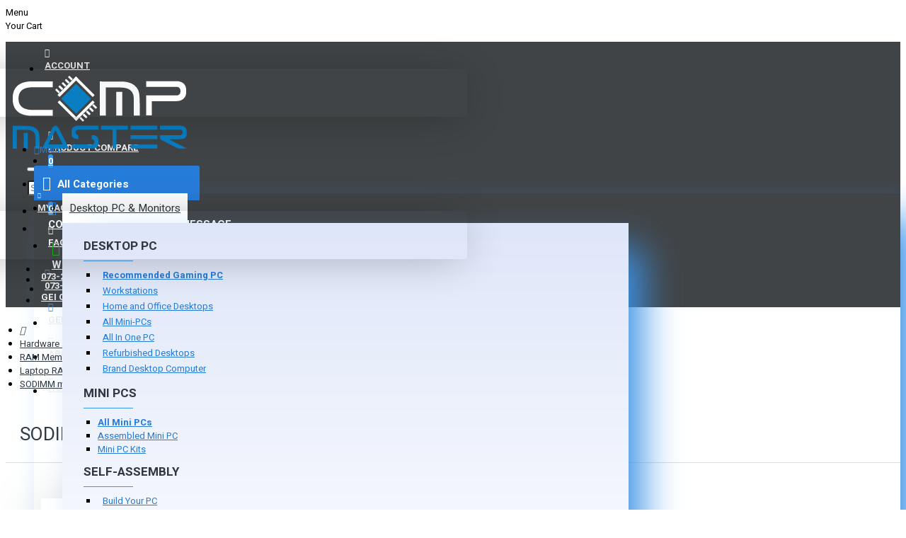

--- FILE ---
content_type: text/html; charset=utf-8
request_url: https://compshop.co.il/en/hardware-and-software/ram-memories/laptop-ram-memories/%D7%96%D7%99%D7%9B%D7%A8%D7%95%D7%9F-sodimm-apacer-es-16g2t-gfh-16gb-ddr4-2400mhz-en
body_size: 55816
content:
<!DOCTYPE html><html
dir="ltr" lang="en" class="desktop mac chrome chrome131 webkit oc30 is-guest route-product-product product-32148 store-0 skin-1 desktop-header-active mobile-sticky no-currency layout-2" data-jb="ce5974eb" data-jv="3.1.14" data-ov="3.0.3.9"><head
typeof="og:website"><meta
charset="UTF-8" /><meta
name="viewport" content="width=device-width, initial-scale=1.0"><meta
http-equiv="X-UA-Compatible" content="IE=edge"><title>SODIMM memory Apacer ES.16G2T-GFH 16GB DDR4 2400MHz | COMP-SHOP</title><base
href="https://compshop.co.il/" /><link
rel="preload" href="catalog/view/theme/journal3/icons/fonts/icomoon.woff2?v=907f30d557" as="font" crossorigin><link
rel="preconnect" href="https://fonts.googleapis.com/" crossorigin><link
rel="preconnect" href="https://fonts.gstatic.com/" crossorigin><meta
name="description" content="Buy Online at Best Price SODIMM memory Apacer ES.16G2T-GFH 16GB DDR4 2400MHz on COMP-SHOP. Manufacturer: Apacer, Memory Frequency: 2400MHz, Memory Volume: 16GB, Memory Type: DDR4, Condition: New, מק&#039;&#039;ט: 20457" /><meta
name="keywords" content="SODIMM memory, Apacer, ES.16G2T-GFH, 2400MHz, 16GB, DDR4" /><meta
property="fb:app_id" content="469189430472284"/><meta
property="og:type" content="product"/><meta
property="og:title" content="SODIMM memory Apacer ES.16G2T-GFH 16GB DDR4 2400MHz"/><meta
property="og:url" content="http://compshop.co.il/en/hardware-and-software/ram-memories/laptop-ram-memories/%D7%96%D7%99%D7%9B%D7%A8%D7%95%D7%9F-sodimm-apacer-es-16g2t-gfh-16gb-ddr4-2400mhz-en"/><meta
property="og:image" content="https://compshop.co.il/image/cache/catalog/products/hardware/laptopram/8/20457-600x315w.jpg"/><meta
property="og:image:width" content="600"/><meta
property="og:image:height" content="315"/><meta
property="og:description" content="Manufacturer: Apacer, Memory Frequency: 2400MHz, Memory Volume: 16GB, Memory Type: DDR4, Condition: New, SKU: 20457"/><meta
name="twitter:card" content="summary"/><meta
name="twitter:site" content="@"/><meta
name="twitter:title" content="SODIMM memory Apacer ES.16G2T-GFH 16GB DDR4 2400MHz"/><meta
name="twitter:image" content="https://compshop.co.il/image/cache/catalog/products/hardware/laptopram/8/20457-200x200h.jpg"/><meta
name="twitter:image:width" content="200"/><meta
name="twitter:image:height" content="200"/><meta
name="twitter:description" content="Manufacturer: Apacer, Memory Frequency: 2400MHz, Memory Volume: 16GB, Memory Type: DDR4, Condition: New, SKU: 20457"/> <script>window['Journal'] = {"isPopup":false,"isPhone":false,"isTablet":false,"isDesktop":true,"filterScrollTop":true,"filterUrlValuesSeparator":",","countdownDay":"Day","countdownHour":"Hour","countdownMin":"Min","countdownSec":"Sec","globalPageColumnRightTabletStatus":false,"scrollTop":true,"scrollToTop":true,"notificationHideAfter":"8000","quickviewPageStyleCloudZoomStatus":true,"quickviewPageStyleAdditionalImagesCarousel":false,"quickviewPageStyleAdditionalImagesCarouselStyleSpeed":"500","quickviewPageStyleAdditionalImagesCarouselStyleAutoPlay":true,"quickviewPageStyleAdditionalImagesCarouselStylePauseOnHover":true,"quickviewPageStyleAdditionalImagesCarouselStyleDelay":"3000","quickviewPageStyleAdditionalImagesCarouselStyleLoop":true,"quickviewPageStyleAdditionalImagesHeightAdjustment":"5","quickviewPageStyleProductStockUpdate":false,"quickviewPageStylePriceUpdate":true,"quickviewPageStyleOptionsSelect":"none","quickviewText":"Quickview","mobileHeaderOn":"tablet","subcategoriesCarouselStyleSpeed":"500","subcategoriesCarouselStyleAutoPlay":true,"subcategoriesCarouselStylePauseOnHover":true,"subcategoriesCarouselStyleDelay":"3000","subcategoriesCarouselStyleLoop":true,"productPageStyleImageCarouselStyleSpeed":"500","productPageStyleImageCarouselStyleAutoPlay":true,"productPageStyleImageCarouselStylePauseOnHover":true,"productPageStyleImageCarouselStyleDelay":"3000","productPageStyleImageCarouselStyleLoop":false,"productPageStyleCloudZoomStatus":true,"productPageStyleCloudZoomPosition":"inner","productPageStyleAdditionalImagesCarousel":true,"productPageStyleAdditionalImagesHeightAdjustment":"5","productPageStyleProductStockUpdate":false,"productPageStylePriceUpdate":true,"productPageStyleOptionsSelect":"none","infiniteScrollStatus":false,"infiniteScrollOffset":"2","infiniteScrollLoadPrev":"Load Previous Products","infiniteScrollLoadNext":"Load Next Products","infiniteScrollLoading":"Loading...","infiniteScrollNoneLeft":"You have reached the end of the list.","loginUrl":"https:\/\/compshop.co.il\/en\/index.php?route=account\/login","checkoutUrl":"https:\/\/compshop.co.il\/en\/index.php?route=checkout\/checkout","headerHeight":"100","headerCompactHeight":"60","mobileMenuOn":"","searchStyleSearchAutoSuggestStatus":true,"searchStyleSearchAutoSuggestDescription":true,"searchStyleSearchAutoSuggestSubCategories":true,"headerMiniSearchDisplay":"default","stickyStatus":true,"stickyFullHomePadding":false,"stickyFullwidth":true,"stickyAt":"300","stickyHeight":"45","headerTopBarHeight":"30","topBarStatus":true,"headerType":"classic","headerMobileHeight":"60","headerMobileStickyStatus":true,"header_mobile_secondary_menu_color_scheme":"","headerMobileTopBarVisibility":true,"headerMobileTopBarHeight":"30","notification":[{"m":137,"c":null}],"headerNotice":[{"m":358,"c":"e958b799"}],"columnsCount":0};</script> <script>if(window.NodeList&&!NodeList.prototype.forEach){NodeList.prototype.forEach=Array.prototype.forEach;}
(function(){if(Journal['isPhone']){return;}
var wrappers=['search','cart','cart-content','logo','language','currency'];var documentClassList=document.documentElement.classList;function extractClassList(){return['desktop','tablet','phone','desktop-header-active','mobile-header-active','mobile-menu-active'].filter(function(cls){return documentClassList.contains(cls);});}
function mqr(mqls,listener){Object.keys(mqls).forEach(function(k){mqls[k].addListener(listener);});listener();}
function mobileMenu(){console.warn('mobile menu!');var element=document.querySelector('#main-menu');var wrapper=document.querySelector('.mobile-main-menu-wrapper');if(element&&wrapper){wrapper.appendChild(element);}
var main_menu=document.querySelector('.main-menu');if(main_menu){main_menu.classList.add('accordion-menu');}
document.querySelectorAll('.main-menu .dropdown-toggle').forEach(function(element){element.classList.remove('dropdown-toggle');element.classList.add('collapse-toggle');element.removeAttribute('data-toggle');});document.querySelectorAll('.main-menu .dropdown-menu').forEach(function(element){element.classList.remove('dropdown-menu');element.classList.remove('j-dropdown');element.classList.add('collapse');});}
function desktopMenu(){console.warn('desktop menu!');var element=document.querySelector('#main-menu');var wrapper=document.querySelector('.desktop-main-menu-wrapper');if(element&&wrapper){wrapper.insertBefore(element,document.querySelector('#main-menu-2'));}
var main_menu=document.querySelector('.main-menu');if(main_menu){main_menu.classList.remove('accordion-menu');}
document.querySelectorAll('.main-menu .collapse-toggle').forEach(function(element){element.classList.add('dropdown-toggle');element.classList.remove('collapse-toggle');element.setAttribute('data-toggle','dropdown');});document.querySelectorAll('.main-menu .collapse').forEach(function(element){element.classList.add('dropdown-menu');element.classList.add('j-dropdown');element.classList.remove('collapse');});document.body.classList.remove('mobile-wrapper-open');}
function mobileHeader(){console.warn('mobile header!');Object.keys(wrappers).forEach(function(k){var element=document.querySelector('#'+wrappers[k]);var wrapper=document.querySelector('.mobile-'+wrappers[k]+'-wrapper');if(element&&wrapper){wrapper.appendChild(element);}
if(wrappers[k]==='cart-content'){if(element){element.classList.remove('j-dropdown');element.classList.remove('dropdown-menu');}}});var search=document.querySelector('#search');var cart=document.querySelector('#cart');if(search&&(Journal['searchStyle']==='full')){search.classList.remove('full-search');search.classList.add('mini-search');}
if(cart&&(Journal['cartStyle']==='full')){cart.classList.remove('full-cart');cart.classList.add('mini-cart')}}
function desktopHeader(){console.warn('desktop header!');Object.keys(wrappers).forEach(function(k){var element=document.querySelector('#'+wrappers[k]);var wrapper=document.querySelector('.desktop-'+wrappers[k]+'-wrapper');if(wrappers[k]==='cart-content'){if(element){element.classList.add('j-dropdown');element.classList.add('dropdown-menu');document.querySelector('#cart').appendChild(element);}}else{if(element&&wrapper){wrapper.appendChild(element);}}});var search=document.querySelector('#search');var cart=document.querySelector('#cart');if(search&&(Journal['searchStyle']==='full')){search.classList.remove('mini-search');search.classList.add('full-search');}
if(cart&&(Journal['cartStyle']==='full')){cart.classList.remove('mini-cart');cart.classList.add('full-cart');}
documentClassList.remove('mobile-cart-content-container-open');documentClassList.remove('mobile-main-menu-container-open');documentClassList.remove('mobile-overlay');}
function moveElements(classList){if(classList.includes('mobile-header-active')){mobileHeader();mobileMenu();}else if(classList.includes('mobile-menu-active')){desktopHeader();mobileMenu();}else{desktopHeader();desktopMenu();}}
var mqls={phone:window.matchMedia('(max-width: 768px)'),tablet:window.matchMedia('(max-width: 1024px)'),menu:window.matchMedia('(max-width: '+Journal['mobileMenuOn']+'px)')};mqr(mqls,function(){var oldClassList=extractClassList();if(Journal['isDesktop']){if(mqls.phone.matches){documentClassList.remove('desktop');documentClassList.remove('tablet');documentClassList.add('mobile');documentClassList.add('phone');}else if(mqls.tablet.matches){documentClassList.remove('desktop');documentClassList.remove('phone');documentClassList.add('mobile');documentClassList.add('tablet');}else{documentClassList.remove('mobile');documentClassList.remove('phone');documentClassList.remove('tablet');documentClassList.add('desktop');}
if(documentClassList.contains('phone')||(documentClassList.contains('tablet')&&Journal['mobileHeaderOn']==='tablet')){documentClassList.remove('desktop-header-active');documentClassList.add('mobile-header-active');}else{documentClassList.remove('mobile-header-active');documentClassList.add('desktop-header-active');}}
if(documentClassList.contains('desktop-header-active')&&mqls.menu.matches){documentClassList.add('mobile-menu-active');}else{documentClassList.remove('mobile-menu-active');}
var newClassList=extractClassList();if(oldClassList.join(' ')!==newClassList.join(' ')){if(documentClassList.contains('safari')&&!documentClassList.contains('ipad')&&navigator.maxTouchPoints&&navigator.maxTouchPoints>2){window.fetch('index.php?route=journal3/journal3/device_detect',{method:'POST',body:'device=ipad',headers:{'Content-Type':'application/x-www-form-urlencoded'}}).then(function(data){return data.json();}).then(function(data){if(data.response.reload){window.location.reload();}});}
if(document.readyState==='loading'){document.addEventListener('DOMContentLoaded',function(){moveElements(newClassList);});}else{moveElements(newClassList);}}});})();(function(){var cookies={};var style=document.createElement('style');var documentClassList=document.documentElement.classList;document.head.appendChild(style);document.cookie.split('; ').forEach(function(c){var cc=c.split('=');cookies[cc[0]]=cc[1];});if(Journal['popup']){for(var i in Journal['popup']){if(!cookies['p-'+Journal['popup'][i]['c']]){documentClassList.add('popup-open');documentClassList.add('popup-center');break;}}}
if(Journal['notification']){for(var i in Journal['notification']){if(cookies['n-'+Journal['notification'][i]['c']]){style.sheet.insertRule('.module-notification-'+Journal['notification'][i]['m']+'{ display:none }');}}}
if(Journal['headerNotice']){for(var i in Journal['headerNotice']){if(cookies['hn-'+Journal['headerNotice'][i]['c']]){style.sheet.insertRule('.module-header_notice-'+Journal['headerNotice'][i]['m']+'{ display:none }');}}}
if(Journal['layoutNotice']){for(var i in Journal['layoutNotice']){if(cookies['ln-'+Journal['layoutNotice'][i]['c']]){style.sheet.insertRule('.module-layout_notice-'+Journal['layoutNotice'][i]['m']+'{ display:none }');}}}})();</script> <script>WebFontConfig = { google: { families: ["Heebo:700,500,400:hebrew&display=block"] } };</script> <script src="https://ajax.googleapis.com/ajax/libs/webfont/1.6.26/webfont.js" async></script> <link
href="catalog/view/theme/journal3/assets/e9c37457f1e7ef86df2feac0beefa305.css?v=ce5974eb" type="text/css" rel="stylesheet" media="all" /><link
rel="alternate" hreflang="he" href="https://compshop.co.il/%D7%A8%D7%9B%D7%99%D7%91%D7%99-%D7%97%D7%95%D7%9E%D7%A8%D7%94-%D7%95%D7%AA%D7%95%D7%9B%D7%A0%D7%94/%D7%96%D7%9B%D7%A8%D7%95%D7%A0%D7%95%D7%AA/%D7%96%D7%9B%D7%A8%D7%95%D7%A0%D7%95%D7%AA-%D7%9C%D7%A0%D7%99%D7%99%D7%93%D7%99%D7%9D/%D7%96%D7%99%D7%9B%D7%A8%D7%95%D7%9F-sodimm-apacer-es-16g2t-gfh-16gb-ddr4-2400mhz-he"><link
rel="alternate" hreflang="x-default" href="https://compshop.co.il/%D7%A8%D7%9B%D7%99%D7%91%D7%99-%D7%97%D7%95%D7%9E%D7%A8%D7%94-%D7%95%D7%AA%D7%95%D7%9B%D7%A0%D7%94/%D7%96%D7%9B%D7%A8%D7%95%D7%A0%D7%95%D7%AA/%D7%96%D7%9B%D7%A8%D7%95%D7%A0%D7%95%D7%AA-%D7%9C%D7%A0%D7%99%D7%99%D7%93%D7%99%D7%9D/%D7%96%D7%99%D7%9B%D7%A8%D7%95%D7%9F-sodimm-apacer-es-16g2t-gfh-16gb-ddr4-2400mhz-he"><link
rel="alternate" hreflang="ru" href="https://compshop.co.il/ru/%D0%BA%D0%BE%D0%BC%D0%BF%D0%BB%D0%B5%D0%BA%D1%82%D1%83%D1%8E%D1%89%D0%B8%D0%B5-%D0%B8-%D0%BF%D0%BE/%D0%BE%D0%BF%D0%B5%D1%80%D0%B0%D1%82%D0%B8%D0%B2%D0%BD%D0%B0%D1%8F-%D0%BF%D0%B0%D0%BC%D1%8F%D1%82%D1%8C/%D0%BF%D0%B0%D0%BC%D1%8F%D1%82%D1%8C-%D0%B4%D0%BB%D1%8F-%D0%BD%D0%BE%D1%83%D1%82%D0%B1%D1%83%D0%BA%D0%BE%D0%B2/%D7%96%D7%99%D7%9B%D7%A8%D7%95%D7%9F-sodimm-apacer-es-16g2t-gfh-16gb-ddr4-2400mhz-ru"><link
rel="alternate" hreflang="en" href="https://compshop.co.il/en/hardware-and-software/ram-memories/laptop-ram-memories/%D7%96%D7%99%D7%9B%D7%A8%D7%95%D7%9F-sodimm-apacer-es-16g2t-gfh-16gb-ddr4-2400mhz-en"><link
href="http://compshop.co.il/en/hardware-and-software/ram-memories/laptop-ram-memories/%D7%96%D7%99%D7%9B%D7%A8%D7%95%D7%9F-sodimm-apacer-es-16g2t-gfh-16gb-ddr4-2400mhz-en" rel="canonical" /><link
href="https://compshop.co.il/image/catalog/system/logo/favicon152px.png" rel="icon" /><style>.blog-post .post-details .post-stats{white-space:nowrap;overflow-x:auto;overflow-y:hidden;-webkit-overflow-scrolling:touch;;background:rgba(255, 255, 255, 1);margin-top:20px;margin-bottom:20px;padding:8px;padding-right:12px;padding-left:12px;border-width:1px;border-style:solid;border-color:rgba(221, 221, 221, 1)}.blog-post .post-details .post-stats .p-category{flex-wrap:nowrap;display:inline-flex}.mobile .blog-post .post-details .post-stats{overflow-x:scroll}.blog-post .post-details .post-stats::-webkit-scrollbar{-webkit-appearance:none;height:1px;height:5px;width:5px}.blog-post .post-details .post-stats::-webkit-scrollbar-track{background-color:white}.blog-post .post-details .post-stats::-webkit-scrollbar-thumb{background-color:#999;background-color:rgba(61, 148, 231, 1)}.blog-post .post-details .post-stats .p-posted{display:inline-flex}.blog-post .post-details .post-stats .p-author{display:none}.blog-post .post-details .post-stats .p-date{display:inline-flex}.p-date-image{color:rgba(255, 255, 255, 1);font-weight:700;background:rgba(61, 148, 231, 1);margin:5px}.p-date-image
i{color:rgba(238, 238, 238, 1)}.blog-post .post-details .post-stats .p-comment{display:inline-flex}.blog-post .post-details .post-stats .p-view{display:none}.post-content>p{margin-bottom:10px}.post-image{display:block;text-align:left;float:none}.post-content{column-count:2;column-gap:50px;column-rule-color:rgba(221, 221, 221, 1);column-rule-width:1px;column-rule-style:solid}.blog-post
.tags{justify-content:center}.post-comments{margin-top:20px}.post-comment{margin-bottom:30px;padding-bottom:15px;border-width:0;border-bottom-width:1px;border-style:solid;border-color:rgba(221,221,221,1)}.post-reply{margin-top:15px;margin-left:60px;padding-top:20px;border-width:0;border-top-width:1px;border-style:solid;border-color:rgba(221,221,221,1)}.user-avatar{display:block;margin-right:15px;border-radius:50%}.module-blog_comments .side-image{display:block}.post-comment .user-name{font-size:18px;font-weight:700}.post-comment .user-data
div{font-size:12px}.post-comment .user-site::before{left:-1px}.post-comment .user-data .user-date{display:inline-flex}.post-comment .user-data .user-time{display:inline-flex}.comment-form .form-group:not(.required){display:none}.user-data .user-site{display:none}.main-posts.post-grid .post-layout.swiper-slide{margin-right:0px;width:calc((100% - 0 * 0px) / 1 - 0.01px)}.main-posts.post-grid .post-layout:not(.swiper-slide){padding:0px;width:calc(100% / 1 - 0.01px)}.one-column #content .main-posts.post-grid .post-layout.swiper-slide{margin-right:20px;width:calc((100% - 2 * 20px) / 3 - 0.01px)}.one-column #content .main-posts.post-grid .post-layout:not(.swiper-slide){padding:10px;width:calc(100% / 3 - 0.01px)}.two-column #content .main-posts.post-grid .post-layout.swiper-slide{margin-right:0px;width:calc((100% - 0 * 0px) / 1 - 0.01px)}.two-column #content .main-posts.post-grid .post-layout:not(.swiper-slide){padding:0px;width:calc(100% / 1 - 0.01px)}.side-column .main-posts.post-grid .post-layout.swiper-slide{margin-right:0px;width:calc((100% - 0 * 0px) / 1 - 0.01px)}.side-column .main-posts.post-grid .post-layout:not(.swiper-slide){padding:0px;width:calc(100% / 1 - 0.01px)}.main-posts.post-grid{margin:-10px}.post-grid .post-thumb{padding:20px}.post-grid .post-thumb .image
img{filter:grayscale(1)}.post-grid .post-thumb:hover .image
img{filter:grayscale(0);transform:scale(1.15)}.post-grid .post-thumb
.caption{position:relative;bottom:auto;width:auto}.post-grid .post-thumb
.name{display:flex;width:auto;margin-left:auto;margin-right:auto;justify-content:center;margin-left:auto;margin-right:auto;margin-top:10px;margin-bottom:10px}.post-grid .post-thumb .name
a{white-space:nowrap;overflow:hidden;text-overflow:ellipsis;font-size:15px;color:rgba(48, 56, 65, 1);font-weight:700}.desktop .post-grid .post-thumb .name a:hover{color:rgba(61, 148, 231, 1)}.post-grid .post-thumb
.description{display:block;text-align:center;margin-bottom:10px}.post-grid .post-thumb .button-group{display:flex;justify-content:center;margin-bottom:10px}.post-grid .post-thumb .btn-read-more::before{display:none}.post-grid .post-thumb .btn-read-more::after{display:none;content:'\e5c8' !important;font-family:icomoon !important}.post-grid .post-thumb .btn-read-more .btn-text{display:inline-block;padding:0}.post-grid .post-thumb .post-stats{display:flex;color:rgba(238, 238, 238, 1);justify-content:center;position:absolute;transform:translateY(-100%);width:100%;background:rgba(0, 0, 0, 0.65);padding:7px}.post-grid .post-thumb .post-stats .p-author{display:none}.post-grid .post-thumb .p-date{display:flex}.post-grid .post-thumb .post-stats .p-comment{display:none}.post-grid .post-thumb .post-stats .p-view{display:none}.post-list .post-layout:not(.swiper-slide){margin-bottom:20px}.post-list .post-thumb
.caption{flex-basis:200px;padding:15px}.post-list .post-thumb:hover .image
img{transform:scale(1.15)}.post-list .post-thumb
.name{display:flex;width:auto;margin-left:auto;margin-right:auto;justify-content:flex-end;margin-left:auto;margin-right:0}.post-list .post-thumb .name
a{white-space:normal;overflow:visible;text-overflow:initial;font-size:18px;color:rgba(48, 56, 65, 1);font-weight:700}.desktop .post-list .post-thumb .name a:hover{color:rgba(61, 148, 231, 1)}.post-list .post-thumb
.description{display:block;color:rgba(109, 118, 125, 1);padding-top:5px;padding-bottom:5px}.post-list .post-thumb .button-group{display:flex;justify-content:flex-start}.post-list .post-thumb .btn-read-more::before{display:inline-block}.post-list .post-thumb .btn-read-more .btn-text{display:inline-block;padding:0
.4em}.post-list .post-thumb .btn-read-more::after{content:'\e5c4' !important;font-family:icomoon !important}.post-list .post-thumb .post-stats{display:flex;justify-content:flex-start;background:rgba(255, 255, 255, 1);padding-bottom:5px;margin:-15px;margin-bottom:5px;margin-left:0px;border-width:0;border-bottom-width:1px;border-style:solid;border-color:rgba(221, 221, 221, 1)}.post-list .post-thumb .post-stats .p-author{display:none}.post-list .post-thumb .p-date{display:flex}.post-list .post-thumb .post-stats .p-comment{display:none}.post-list .post-thumb .post-stats .p-view{display:none}.blog-feed
span{display:block;color:rgba(235, 102, 38, 1) !important}.blog-feed{display:none;margin-right:30px}.blog-feed::before{content:'\f143' !important;font-family:icomoon !important;font-size:14px;color:rgba(235, 102, 38, 1)}.desktop .blog-feed:hover
span{color:rgba(39, 124, 217, 1) !important}.countdown{font-family:'Heebo';font-weight:700;font-size:15px;color:rgba(245, 245, 245, 1);background:rgba(9, 51, 96, 1);box-shadow:0 5px 50px -10px rgba(109, 118, 125, 1);border-width:5px;border-radius:3px;width:20%}.countdown div
span{font-family:'Heebo';font-weight:500;font-size:8px;color:rgba(245,245,245,1)}.countdown>div{border-style:dotted;border-color:rgba(245, 245, 245, 1)}.boxed-layout .site-wrapper{overflow:hidden}.boxed-layout
.header{padding:0
20px}.boxed-layout
.breadcrumb{padding-left:20px;padding-right:20px}.wrapper, .mega-menu-content, .site-wrapper > .container, .grid-cols,.desktop-header-active .is-sticky .header .desktop-main-menu-wrapper,.desktop-header-active .is-sticky .sticky-fullwidth-bg,.boxed-layout .site-wrapper, .breadcrumb, .title-wrapper, .page-title > span,.desktop-header-active .header .top-bar,.desktop-header-active .header .mid-bar,.desktop-main-menu-wrapper{max-width:1400px}.desktop-main-menu-wrapper .main-menu>.j-menu>.first-dropdown::before{transform:translateX(calc(0px - (100vw - 1400px) / 2))}html[dir='rtl'] .desktop-main-menu-wrapper .main-menu>.j-menu>.first-dropdown::before{transform:none;right:calc(0px - (100vw - 1400px) / 2)}.desktop-main-menu-wrapper .main-menu>.j-menu>.first-dropdown.mega-custom::before{transform:translateX(calc(0px - (200vw - 1400px) / 2))}html[dir='rtl'] .desktop-main-menu-wrapper .main-menu>.j-menu>.first-dropdown.mega-custom::before{transform:none;right:calc(0px - (200vw - 1400px) / 2)}#content{padding-top:20px;padding-bottom:20px}.column-left
#content{padding-left:20px}.column-right
#content{padding-right:20px}.side-column{background-image:linear-gradient(120deg, #fdfbfb 0%, #ebedee 100%);;padding:20px;padding-left:0px}#column-left{border-width:0;border-right-width:1px;border-style:solid;border-color:rgba(221,221,221,1)}#column-right{border-width:0;border-left-width:1px;border-style:solid;border-color:rgba(221,221,221,1);padding:20px;padding-right:0px}.page-title{display:block}.dropdown.drop-menu>.j-dropdown{left:0;right:auto;transform:translate3d(0,-10px,0)}.dropdown.drop-menu.animating>.j-dropdown{left:0;right:auto;transform:none}.dropdown.drop-menu>.j-dropdown::before{left:10px;right:auto;transform:translateX(0)}.dropdown.dropdown .j-menu .dropdown>a>.count-badge{margin-right:0}.dropdown.dropdown .j-menu .dropdown>a>.count-badge+.open-menu+.menu-label{margin-left:7px}.dropdown.dropdown .j-menu .dropdown>a::after{display:block}.dropdown.dropdown .j-menu>li>a{font-size:15px;color:rgba(47, 54, 58, 1);background:rgba(255, 255, 255, 1);padding:10px}.dropdown.dropdown .j-menu .links-text{white-space:nowrap;overflow:hidden;text-overflow:ellipsis}.dropdown.dropdown .j-menu>li>a>span>s{font-size:15px;color:rgba(47, 54, 58, 1)}.dropdown.dropdown .j-menu>li>a:not([href]){font-size:15px;color:rgba(47, 54, 58, 1)}.dropdown.dropdown .j-menu>li>a::before{margin-right:7px;min-width:20px;font-size:18px}.desktop .dropdown.dropdown .j-menu > li:hover > a, .dropdown.dropdown .j-menu>li.active>a{background:rgba(245, 245, 245, 1)}.dropdown.dropdown .j-menu a .count-badge{display:none;position:relative}.dropdown.dropdown:not(.mega-menu) .j-dropdown{min-width:200px}.dropdown.dropdown:not(.mega-menu) .j-menu{box-shadow:30px 25px 50px -10px rgba(61, 148, 231, 1)}.dropdown.dropdown .j-dropdown::before{display:block;border-bottom-color:rgba(255,255,255,1);margin-top:-10px}legend{font-family:'Heebo';font-weight:700;font-size:17px;color:rgba(48,56,65,1);text-align:center;text-transform:uppercase;border-width:0px;padding:5px;margin:15px;margin-top:5px;margin-bottom:5px;white-space:normal;overflow:visible;text-overflow:initial;text-align:left}legend::after{content:'';display:block;position:relative;margin-top:8px;left:initial;right:initial;margin-left:0;margin-right:auto;transform:none}legend.page-title>span::after{content:'';display:block;position:relative;margin-top:8px;left:initial;right:initial;margin-left:0;margin-right:auto;transform:none}legend::after,legend.page-title>span::after{width:70px;height:1px;background:rgba(61,148,231,1)}.title{font-family:'Heebo';font-weight:700;font-size:17px;color:rgba(48,56,65,1);text-align:center;text-transform:uppercase;border-width:0px;padding:5px;margin:15px;margin-top:5px;margin-bottom:5px;white-space:normal;overflow:visible;text-overflow:initial;text-align:left}.title::after{content:'';display:block;position:relative;margin-top:8px;left:initial;right:initial;margin-left:0;margin-right:auto;transform:none}.title.page-title>span::after{content:'';display:block;position:relative;margin-top:8px;left:initial;right:initial;margin-left:0;margin-right:auto;transform:none}.title::after,.title.page-title>span::after{width:70px;height:1px;background:rgba(61, 148, 231, 1)}html:not(.popup) .page-title{font-family:'Heebo';font-weight:400;font-size:26px;color:rgba(48, 56, 65, 1);text-align:left;text-transform:uppercase;border-width:0;border-bottom-width:1px;border-style:solid;border-color:rgba(221, 221, 221, 1);border-radius:0px;padding:20px;margin:0px;white-space:normal;overflow:visible;text-overflow:initial;text-align:left}html:not(.popup) .page-title::after{display:none;margin-top:8px;left:initial;right:initial;margin-left:0;margin-right:auto;transform:none}html:not(.popup) .page-title.page-title>span::after{display:none;margin-top:8px;left:initial;right:initial;margin-left:0;margin-right:auto;transform:none}html:not(.popup) .page-title::after, html:not(.popup) .page-title.page-title>span::after{width:50px;height:2px;background:rgba(61,148,231,1)}.title.module-title{font-family:'Heebo';font-weight:700;font-size:17px;color:rgba(48,56,65,1);text-align:center;text-transform:uppercase;border-width:0px;padding:5px;margin:15px;margin-top:5px;margin-bottom:5px;white-space:normal;overflow:visible;text-overflow:initial;text-align:left}.title.module-title::after{content:'';display:block;position:relative;margin-top:8px;left:initial;right:initial;margin-left:0;margin-right:auto;transform:none}.title.module-title.page-title>span::after{content:'';display:block;position:relative;margin-top:8px;left:initial;right:initial;margin-left:0;margin-right:auto;transform:none}.title.module-title::after,.title.module-title.page-title>span::after{width:70px;height:1px;background:rgba(61, 148, 231, 1)}.side-column .title.module-title{font-family:'Heebo';font-weight:700;font-size:17px;color:rgba(48, 56, 65, 1);text-align:center;text-transform:uppercase;border-width:0px;padding:5px;margin:15px;margin-top:5px;margin-bottom:5px;white-space:normal;overflow:visible;text-overflow:initial;text-align:left}.side-column .title.module-title::after{content:'';display:block;position:relative;margin-top:8px;left:initial;right:initial;margin-left:0;margin-right:auto;transform:none}.side-column .title.module-title.page-title>span::after{content:'';display:block;position:relative;margin-top:8px;left:initial;right:initial;margin-left:0;margin-right:auto;transform:none}.side-column .title.module-title::after, .side-column .title.module-title.page-title>span::after{width:70px;height:1px;background:rgba(61,148,231,1)}.btn,.btn:visited{font-family:'Heebo';font-weight:400;font-size:13px;color:rgba(255,255,255,1);text-transform:uppercase}.btn:hover{color:rgba(255, 255, 255, 1) !important;background:rgba(61, 148, 231, 1) !important}.btn:active,.btn:hover:active,.btn:focus:active{color:rgba(255, 255, 255, 1) !important;background:rgba(34, 184, 155, 1) !important}.btn:focus{color:rgba(255, 255, 255, 1) !important;box-shadow:inset 0 0 20px rgba(0,0,0,0.25)}.btn{background:rgba(39, 124, 217, 1);padding:12px;border-radius:2px !important}.btn.btn.disabled::after{font-size:20px}.btn-secondary.btn{background:rgba(254,225,91,1)}.btn-secondary.btn:hover{background:rgba(196, 202, 253, 1) !important}.btn-secondary.btn.btn.disabled::after{font-size:20px}.btn-success.btn{background:rgba(39,124,217,1)}.btn-success.btn:hover{background:rgba(106, 175, 240, 1) !important}.btn-success.btn.btn.disabled::after{font-size:20px}.btn-danger.btn{background:rgba(61,148,231,1)}.btn-danger.btn:hover{background:rgba(53, 66, 174, 1) !important}.btn-danger.btn.btn.disabled::after{font-size:20px}.btn-warning.btn{background:rgba(254,225,91,1)}.btn-warning.btn:hover{background:rgba(196, 202, 253, 1) !important}.btn-warning.btn.btn.disabled::after{font-size:20px}.btn-info.btn{background:rgba(109, 118, 125, 1);border-width:5px;padding-top:10px;padding-right:5px;padding-bottom:10px;padding-left:5px;border-radius:5px !important}.btn-info.btn:hover{background:rgba(48, 56, 65, 1) !important}.btn-info.btn.btn.disabled::after{font-size:20px}.btn-light.btn,.btn-light.btn:visited{color:rgba(39,124,217,1)}.btn-light.btn:hover{color:rgba(245, 245, 245, 1) !important;background:rgba(113, 173, 229, 1) !important}.btn-light.btn{background:rgba(245, 245, 245, 1);border-width:2px;border-style:solid;padding:10px;border-radius:5px !important}.btn-light.btn:hover,.btn-light.btn:active:hover{border-color:rgba(113,173,229,1)}.btn-light.btn.btn.disabled::after{font-size:20px}.btn-dark.btn{background:rgba(48,56,65,1)}.btn-dark.btn:hover{background:rgba(53, 66, 174, 1) !important}.btn-dark.btn.btn.disabled::after{font-size:20px}.buttons{margin-top:20px;padding-top:15px;border-width:0;border-top-width:1px;border-style:solid;border-color:rgba(221, 221, 221, 1);font-size:13px}.buttons .pull-left .btn, .buttons .pull-left .btn:visited{font-family:'Heebo';font-weight:400;font-size:13px;color:rgba(255, 255, 255, 1);text-transform:uppercase}.buttons .pull-left .btn:hover{color:rgba(255, 255, 255, 1) !important;background:rgba(61, 148, 231, 1) !important}.buttons .pull-left .btn:active, .buttons .pull-left .btn:hover:active, .buttons .pull-left .btn:focus:active{color:rgba(255, 255, 255, 1) !important;background:rgba(34, 184, 155, 1) !important}.buttons .pull-left .btn:focus{color:rgba(255, 255, 255, 1) !important;box-shadow:inset 0 0 20px rgba(0, 0, 0, 0.25)}.buttons .pull-left
.btn{background:rgba(39, 124, 217, 1);padding:12px;border-radius:2px !important}.buttons .pull-left .btn.btn.disabled::after{font-size:20px}.buttons .pull-right .btn::after{content:'\e5c8' !important;font-family:icomoon !important;margin-left:5px}.buttons .pull-left .btn::before{content:'\e5c4' !important;font-family:icomoon !important;margin-right:5px}.buttons>div{flex:0 0 auto;width:auto;flex-basis:0}.buttons > div
.btn{width:auto}.buttons .pull-left{margin-right:auto}.buttons .pull-right:only-child{flex:0 0 auto;width:auto;margin:0
auto 0 0}.buttons .pull-right:only-child
.btn{width:auto}.buttons input+.btn{margin-top:5px}.tags{margin-top:15px;justify-content:flex-start;font-size:13px;font-weight:700;text-transform:uppercase}.tags a,.tags-title{margin-right:8px;margin-bottom:8px}.tags
b{display:none}.tags
a{padding-right:8px;padding-left:8px;font-size:13px;color:rgba(238, 238, 238, 1);font-weight:400;text-transform:none;background:rgba(47, 54, 58, 1)}.alert
i{color:rgba(61,148,231,1)}.alert{color:rgba(47, 54, 58, 1)}.alert.alert-dismissible
.close{color:rgba(61, 148, 231, 1)}.alert.alert-dismissible .close:hover{color:rgba(39, 124, 217, 1)}.alert.alert-success
i{color:rgba(43,188,41,1)}.alert.alert-success{color:rgba(47, 54, 58, 1)}.alert.alert-success
.close{color:rgba(61, 148, 231, 1)}.alert.alert-success .close:hover{color:rgba(39, 124, 217, 1)}.alert.alert-info
i{color:rgba(61,148,231,1)}.alert.alert-info{color:rgba(48, 56, 65, 1)}.alert-info.alert-dismissible
.close{color:rgba(61, 148, 231, 1)}.alert.alert-warning
i{color:rgba(236,84,59,1)}.alert.alert-warning{color:rgba(48, 56, 65, 1)}.alert-warning.alert-dismissible
.close{color:rgba(61, 148, 231, 1)}.alert-warning.alert-dismissible .close:hover{color:rgba(39, 124, 217, 1)}.alert.alert-danger
i{color:rgba(236,84,59,1)}.alert.alert-danger{color:rgba(47, 54, 58, 1)}.alert-danger.alert-dismissible
.close{color:rgba(61, 148, 231, 1)}.alert-danger.alert-dismissible .close:hover{color:rgba(39,124,217,1)}.breadcrumb{display:block !important;text-align:left;padding:10px;padding-left:0px;white-space:normal;-webkit-overflow-scrolling:touch}.breadcrumb::before{background:rgba(238, 238, 238, 1);border-width:0;border-bottom-width:1px;border-style:solid;border-color:rgba(221, 221, 221, 1)}.breadcrumb li:first-of-type a i::before{content:'\eb69' !important;font-family:icomoon !important}.breadcrumb
a{color:rgba(48, 56, 65, 1);text-decoration:underline}.mobile
.breadcrumb{overflow-x:visible}.breadcrumb::-webkit-scrollbar{-webkit-appearance:initial;height:1px;height:1px;width:1px}.breadcrumb::-webkit-scrollbar-track{background-color:white}.breadcrumb::-webkit-scrollbar-thumb{background-color:#999}.panel-group .panel-heading a::before{content:'\e5c8' !important;font-family:icomoon !important;order:10}.desktop .panel-group .panel-heading:hover a::before{color:rgba(61, 148, 231, 1)}.panel-group .panel-active .panel-heading a::before{content:'\e5db' !important;font-family:icomoon !important;color:rgba(61, 148, 231, 1);top:-1px}.panel-group .panel-heading
a{justify-content:space-between;font-size:13px;font-weight:700;text-transform:uppercase;padding:0px;padding-top:15px;padding-bottom:15px}.panel-group .panel-heading{border-width:0;border-top-width:1px;border-style:solid;border-color:rgba(221, 221, 221, 1)}.panel-group .panel-body{padding-bottom:10px}body{font-family:'Heebo';font-weight:400;font-size:13px;-webkit-font-smoothing:antialiased}body h1, body h2, body h3, body h4, body h5, body
h6{text-align:left}body
a{font-family:'Heebo';font-weight:400;color:rgba(39, 124, 217, 1);display:inline-block}body a:focus{text-align:left}body a:hover{color:rgba(61, 148, 231, 1);text-align:left}body a:active{text-align:left}body a:visited{text-align:left}body
p{font-size:15px;text-align:left;margin-bottom:15px}body
span{text-align:left}body
b{text-align:left}body
i{text-align:left}body
em{text-align:left}body
font{text-align:left}body
ol{text-align:left}body
ul{text-align:left}body
h1{font-family:'Heebo';font-weight:400;text-align:left;margin-bottom:20px}body
h2{font-family:'Heebo';font-weight:400;font-size:34px;text-align:left;margin-bottom:15px}body
h3{text-align:left;margin-bottom:15px}body
h4{font-weight:700;text-align:left;text-transform:uppercase;margin-bottom:15px}body
h5{font-size:17px;font-weight:400;text-align:left;margin-bottom:15px}body
h6{color:rgba(255, 255, 255, 1);text-align:left;text-transform:uppercase;background:rgba(61, 148, 231, 1);padding:6px;padding-right:10px;padding-left:10px;margin-bottom:15px;display:inline-block}body
div{text-align:left}body
blockquote{font-family:'Heebo';font-weight:400;font-style:italic;text-align:left;padding:15px;padding-top:10px;padding-bottom:10px;margin-top:15px;margin-bottom:15px;border-radius:3px;float:none;display:block;max-width:500px}body blockquote::before{margin-left:auto;margin-right:auto;float:left;content:'\e98f' !important;font-family:icomoon !important;color:rgba(61, 148, 231, 1);margin-right:10px}body
hr{margin-top:20px;margin-bottom:20px;overflow:visible}body hr::before{content:'\e993' !important;font-family:icomoon !important;font-size:20px;width:40px;height:40px;border-radius:50%}body .drop-cap{font-family:'Heebo' !important;font-weight:400 !important;font-size:60px !important;text-align:left !important;font-family:'Heebo';font-weight:700;margin-right:5px}body .amp::before{content:'\e901' !important;font-family:icomoon !important;font-size:25px;top:5px}body
.amp{text-align:left}body .video-responsive{max-width:550px;margin-bottom:15px}.count-badge{color:rgba(255, 255, 255, 1);background:rgba(61, 148, 231, 1);border-radius:10px}.product-label
b{color:rgba(255,255,255,1);background:rgba(39,124,217,1);padding:7px}.tooltip-inner{font-size:12px;color:rgba(238, 238, 238, 1);background:rgba(48, 56, 65, 1);border-radius:2px;box-shadow:0 -15px 100px -10px rgba(0, 0, 0, 0.1)}.tooltip.top .tooltip-arrow{border-top-color:rgba(48, 56, 65, 1)}.tooltip.right .tooltip-arrow{border-right-color:rgba(48, 56, 65, 1)}.tooltip.bottom .tooltip-arrow{border-bottom-color:rgba(48, 56, 65, 1)}.tooltip.left .tooltip-arrow{border-left-color:rgba(48, 56, 65, 1)}table tbody tr:hover
td{background:rgba(255, 255, 255, 1)}table tbody
td{border-width:0 !important;border-top-width:1px !important;border-style:solid !important;border-color:rgba(221, 221, 221, 1) !important}table{border-width:1px !important;border-style:solid !important;border-color:rgba(221, 221, 221, 1) !important}table thead
td{font-size:13px;font-weight:700;text-transform:uppercase;background:rgba(238, 238, 238, 1)}table tfoot
td{background:rgba(238, 238, 238, 1)}table tfoot td, table tfoot
th{border-style:solid !important;border-color:rgba(221, 221, 221, 1) !important}.table-responsive{border-width:1px;border-style:solid;border-color:rgba(221,221,221,1);-webkit-overflow-scrolling:touch}.table-responsive::-webkit-scrollbar{height:5px;width:5px}.has-error{color:rgba(222, 26, 26, 1) !important}.form-group .control-label{padding-top:7px;padding-bottom:5px;justify-content:flex-start}.required .control-label::after, .required .control-label+div::before,.text-danger{font-size:17px;color:rgba(197,10,44,1)}.form-group{margin-bottom:8px}.required .control-label::after, .required .control-label+div::before{margin-top:3px}input.form-control{background:rgba(255, 255, 255, 1) !important;border-width:1px !important;border-style:solid !important;border-color:rgba(221, 221, 221, 1) !important;border-radius:2px !important}input.form-control:hover{border-color:rgba(196, 202, 253, 1) !important}input.form-control:focus,input.form-control:active{border-color:rgba(196, 202, 253, 1) !important}input.form-control:focus{box-shadow:inset 0 0 5px rgba(0,0,0,0.1)}textarea.form-control{background:rgba(255, 255, 255, 1) !important;border-width:1px !important;border-style:solid !important;border-color:rgba(221, 221, 221, 1) !important;border-radius:2px !important}textarea.form-control:hover{border-color:rgba(196, 202, 253, 1) !important}textarea.form-control:focus,textarea.form-control:active{border-color:rgba(196, 202, 253, 1) !important}textarea.form-control:focus{box-shadow:inset 0 0 5px rgba(0,0,0,0.1)}select.form-control{background:rgba(255, 255, 255, 1) !important;border-width:1px !important;border-style:solid !important;border-color:rgba(221, 221, 221, 1) !important;border-radius:2px !important}select.form-control:hover{border-color:rgba(196, 202, 253, 1) !important}select.form-control:focus,select.form-control:active{border-color:rgba(196, 202, 253, 1) !important}select.form-control:focus{box-shadow:inset 0 0 5px rgba(0,0,0,0.1)}.radio{width:100%}.checkbox{width:100%}.product-option-file .btn i::before{content:'\ebd8' !important;font-family:icomoon !important}.stepper input.form-control{font-size:18px !important;border-width:0px !important}.stepper{width:40px;height:40px;border-style:solid;border-color:rgba(47, 123, 206, 1);border-radius:5px}.stepper span
i{color:rgba(255, 255, 255, 1);background-color:rgba(109, 118, 125, 1)}.stepper span i:hover{background-color:rgba(39,124,217,1)}.pagination-results{font-size:13px;color:rgba(48, 56, 65, 1);letter-spacing:1px;margin-top:20px;justify-content:flex-end}.pagination-results .text-right{display:block}.pagination>li>a{color:rgba(48,56,65,1)}.pagination>li>a:hover{color:rgba(61,148,231,1)}.pagination>li.active>span,.pagination>li.active>span:hover,.pagination>li>a:focus{color:rgba(61,148,231,1)}.pagination>li>a,.pagination>li>span{padding:5px;padding-right:6px;padding-left:6px}.pagination>li{border-radius:2px}.pagination > li:first-child a::before, .pagination > li:last-child a::before{content:'\e5c4' !important;font-family:icomoon !important}.pagination > li .prev::before, .pagination > li .next::before{content:'\e5c4' !important;font-family:icomoon !important}.pagination>li:not(:first-of-type){margin-left:5px}.rating .fa-stack{font-size:13px;width:1.2em}.rating .fa-star, .rating .fa-star+.fa-star-o{color:rgba(254, 225, 91, 1)}.rating .fa-star-o:only-child{color:rgba(109,118,125,1)}.rating-stars{border-top-left-radius:3px;border-top-right-radius:3px}.popup-inner-body{max-height:calc(100vh - 70px * 2)}.popup-container{max-width:calc(100% - 20px * 2)}.popup-bg{background:rgba(0,0,0,0.75)}.popup-body,.popup{background:rgba(245, 245, 245, 1)}.popup-content, .popup .site-wrapper{padding:20px}.popup-body{border-radius:3px;box-shadow:0 5px 60px -10px rgba(0, 0, 0, 0.3)}.popup-container .popup-close::before{content:'\e5cd' !important;font-family:icomoon !important}.popup-close{width:30px;height:30px;margin-right:-12px;margin-top:12px}.popup-container .btn.popup-close{border-radius:50% !important}.popup-container>.btn{background:rgba(39,124,217,1)}.popup-container>.btn:hover{background:rgba(61, 148, 231, 1) !important}.popup-container>.btn.btn.disabled::after{font-size:20px}.scroll-top i::before{content:'\e5d8' !important;font-family:icomoon !important;font-size:20px;color:rgba(255, 255, 255, 1);background:rgba(39, 124, 217, 1);padding:10px}.scroll-top:hover i::before{background:rgba(52,117,200,1)}.scroll-top{left:auto;right:10px;transform:translateX(0);;margin-left:10px;margin-right:10px;margin-bottom:90px}.journal-loading > i::before, .ias-spinner > i::before, .lg-outer .lg-item::after,.btn.disabled::after{content:'\e92f' !important;font-family:icomoon !important;font-size:30px;color:rgba(61, 148, 231, 1)}.journal-loading > .fa-spin, .lg-outer .lg-item::after,.btn.disabled::after{animation:fa-spin infinite linear;;animation-duration:2000ms}.btn-cart::before,.fa-shopping-cart::before{content:'\ea9b' !important;font-family:icomoon !important;left:-1px}.btn-wishlist::before{content:'\f08a' !important;font-family:icomoon !important}.btn-compare::before,.compare-btn::before{content:'\eab6' !important;font-family:icomoon !important}.fa-refresh::before{content:'\eacd' !important;font-family:icomoon !important}.fa-times-circle::before,.fa-times::before,.reset-filter::before,.notification-close::before,.popup-close::before,.hn-close::before{content:'\e981' !important;font-family:icomoon !important}.p-author::before{content:'\e7fd' !important;font-family:icomoon !important;margin-right:5px}.p-date::before{content:'\f133' !important;font-family:icomoon !important;margin-right:5px}.p-time::before{content:'\eb29' !important;font-family:icomoon !important;margin-right:5px}.p-comment::before{content:'\f27a' !important;font-family:icomoon !important;margin-right:5px}.p-view::before{content:'\f06e' !important;font-family:icomoon !important;margin-right:5px}.p-category::before{content:'\f022' !important;font-family:icomoon !important;margin-right:5px}.user-site::before{content:'\e321' !important;font-family:icomoon !important;left:-1px;margin-right:5px}.desktop ::-webkit-scrollbar{width:12px}.desktop ::-webkit-scrollbar-track{background:rgba(238, 238, 238, 1)}.desktop ::-webkit-scrollbar-thumb{background:rgba(109,118,125,1);border-width:4px;border-style:solid;border-color:rgba(238,238,238,1);border-radius:10px}.block-expand.btn,.block-expand.btn:visited{text-transform:none}.block-expand.btn{padding:2px;padding-right:7px;padding-left:7px;min-width:20px;min-height:20px}.desktop .block-expand.btn:hover{box-shadow:0 5px 30px -5px rgba(0,0,0,0.25)}.block-expand.btn:active,.block-expand.btn:hover:active,.block-expand.btn:focus:active{box-shadow:inset 0 0 20px rgba(0,0,0,0.25)}.block-expand.btn:focus{box-shadow:inset 0 0 20px rgba(0,0,0,0.25)}.block-expand.btn.btn.disabled::after{font-size:20px}.block-expand::after{content:'Show More'}.block-expanded .block-expand::after{content:'Show Less'}.block-expand::before{content:'\e5db' !important;font-family:icomoon !important;margin-right:5px}.block-expanded .block-expand::before{content:'\e5d8' !important;font-family:icomoon !important;margin-right:5px}.block-expand-overlay{background:linear-gradient(to bottom, transparent, rgba(245, 245, 245, 1))}.safari .block-expand-overlay{background:linear-gradient(to bottom, rgba(255,255,255,0), rgba(245, 245, 245, 1))}.iphone .block-expand-overlay{background:linear-gradient(to bottom, rgba(255,255,255,0), rgba(245, 245, 245, 1))}.ipad .block-expand-overlay{background:linear-gradient(to bottom,rgba(255,255,255,0),rgba(245,245,245,1))}.old-browser{color:rgba(42,42,42,1);background:rgba(255,255,255,1)}.notification-cart.notification{max-width:400px;margin:20px;margin-bottom:0px;padding:10px;background:rgba(245, 245, 245, 1);border-radius:5px;box-shadow:0 5px 60px -10px rgba(0, 0, 0, 0.3);color:rgba(47, 54, 58, 1)}.notification-cart .notification-close{display:block;width:25px;height:25px;margin-right:-12px;margin-top:-12px}.notification-cart .notification-close::before{content:'\e5cd' !important;font-family:icomoon !important}.notification-cart .btn.notification-close{border-radius:50% !important}.notification-cart .notification-close.btn{background:rgba(39, 124, 217, 1)}.notification-cart .notification-close.btn:hover{background:rgba(61, 148, 231, 1) !important}.notification-cart .notification-close.btn.btn.disabled::after{font-size:20px}.notification-cart
img{display:block;margin-right:10px;margin-bottom:10px}.notification-cart .notification-title{color:rgba(47, 54, 58, 1)}.notification-cart .notification-text
a{color:rgba(61, 148, 231, 1)}.notification-cart .notification-buttons{display:flex;padding:10px;margin:-10px;margin-top:5px}.notification-cart .notification-view-cart.btn{background:rgba(39, 124, 217, 1)}.notification-cart .notification-view-cart.btn:hover{background:rgba(61, 148, 231, 1) !important}.notification-cart .notification-view-cart.btn.btn.disabled::after{font-size:20px}.notification-cart .notification-view-cart{display:inline-flex;flex-grow:1}.notification-cart .notification-checkout.btn{background:rgba(39, 124, 217, 1)}.notification-cart .notification-checkout.btn:hover{background:rgba(106, 175, 240, 1) !important}.notification-cart .notification-checkout.btn.btn.disabled::after{font-size:20px}.notification-cart .notification-checkout{display:inline-flex;flex-grow:1;margin-left:10px}.notification-cart .notification-checkout::before{content:'\e5c8' !important;font-family:icomoon !important}.notification-wishlist.notification{max-width:400px;margin:20px;margin-bottom:0px;padding:10px;background:rgba(245, 245, 245, 1);border-radius:5px;box-shadow:0 5px 60px -10px rgba(0, 0, 0, 0.3);color:rgba(47, 54, 58, 1)}.notification-wishlist .notification-close{display:block;width:25px;height:25px;margin-right:-12px;margin-top:-12px}.notification-wishlist .notification-close::before{content:'\e5cd' !important;font-family:icomoon !important}.notification-wishlist .btn.notification-close{border-radius:50% !important}.notification-wishlist .notification-close.btn{background:rgba(39, 124, 217, 1)}.notification-wishlist .notification-close.btn:hover{background:rgba(61, 148, 231, 1) !important}.notification-wishlist .notification-close.btn.btn.disabled::after{font-size:20px}.notification-wishlist
img{display:block;margin-right:10px;margin-bottom:10px}.notification-wishlist .notification-title{color:rgba(47, 54, 58, 1)}.notification-wishlist .notification-text
a{color:rgba(61, 148, 231, 1)}.notification-wishlist .notification-buttons{display:flex;padding:10px;margin:-10px;margin-top:5px}.notification-wishlist .notification-view-cart.btn{background:rgba(39, 124, 217, 1)}.notification-wishlist .notification-view-cart.btn:hover{background:rgba(61, 148, 231, 1) !important}.notification-wishlist .notification-view-cart.btn.btn.disabled::after{font-size:20px}.notification-wishlist .notification-view-cart{display:inline-flex;flex-grow:1}.notification-wishlist .notification-checkout.btn{background:rgba(39, 124, 217, 1)}.notification-wishlist .notification-checkout.btn:hover{background:rgba(106, 175, 240, 1) !important}.notification-wishlist .notification-checkout.btn.btn.disabled::after{font-size:20px}.notification-wishlist .notification-checkout{display:inline-flex;flex-grow:1;margin-left:10px}.notification-wishlist .notification-checkout::before{content:'\e5c8' !important;font-family:icomoon !important}.notification-compare.notification{max-width:400px;margin:20px;margin-bottom:0px;padding:10px;background:rgba(245, 245, 245, 1);border-radius:5px;box-shadow:0 5px 60px -10px rgba(0, 0, 0, 0.3);color:rgba(47, 54, 58, 1)}.notification-compare .notification-close{display:block;width:25px;height:25px;margin-right:-12px;margin-top:-12px}.notification-compare .notification-close::before{content:'\e5cd' !important;font-family:icomoon !important}.notification-compare .btn.notification-close{border-radius:50% !important}.notification-compare .notification-close.btn{background:rgba(39, 124, 217, 1)}.notification-compare .notification-close.btn:hover{background:rgba(61, 148, 231, 1) !important}.notification-compare .notification-close.btn.btn.disabled::after{font-size:20px}.notification-compare
img{display:block;margin-right:10px;margin-bottom:10px}.notification-compare .notification-title{color:rgba(47, 54, 58, 1)}.notification-compare .notification-text
a{color:rgba(61, 148, 231, 1)}.notification-compare .notification-buttons{display:flex;padding:10px;margin:-10px;margin-top:5px}.notification-compare .notification-view-cart.btn{background:rgba(39, 124, 217, 1)}.notification-compare .notification-view-cart.btn:hover{background:rgba(61, 148, 231, 1) !important}.notification-compare .notification-view-cart.btn.btn.disabled::after{font-size:20px}.notification-compare .notification-view-cart{display:inline-flex;flex-grow:1}.notification-compare .notification-checkout.btn{background:rgba(39, 124, 217, 1)}.notification-compare .notification-checkout.btn:hover{background:rgba(106, 175, 240, 1) !important}.notification-compare .notification-checkout.btn.btn.disabled::after{font-size:20px}.notification-compare .notification-checkout{display:inline-flex;flex-grow:1;margin-left:10px}.notification-compare .notification-checkout::before{content:'\e5c8' !important;font-family:icomoon !important}.popup-quickview .popup-container{width:760px}.popup-quickview .popup-inner-body{height:600px}.route-product-product.popup-quickview .product-info .product-left{width:50%}.route-product-product.popup-quickview .product-info .product-right{width:calc(100% - 50%);padding-left:20px}.route-product-product.popup-quickview h1.page-title{display:none}.route-product-product.popup-quickview div.page-title{display:block}.route-product-product.popup-quickview .page-title{font-size:18px;font-weight:700;text-transform:uppercase;border-width:0px;padding:0px;margin-bottom:15px;white-space:normal;overflow:visible;text-overflow:initial}.route-product-product.popup-quickview .page-title::after{content:'';display:block;position:relative;margin-top:7px}.route-product-product.popup-quickview .page-title.page-title>span::after{content:'';display:block;position:relative;margin-top:7px}.route-product-product.popup-quickview .page-title::after, .route-product-product.popup-quickview .page-title.page-title>span::after{width:50px;height:1px;background:rgba(61, 148, 231, 1)}.route-product-product.popup-quickview .direction-horizontal .additional-image{width:calc(100% / 4)}.route-product-product.popup-quickview .additional-images .swiper-container{overflow:visible}.route-product-product.popup-quickview .additional-images .swiper-buttons{display:none;top:50%;width:calc(100% - (-15px * 2));margin-top:-10px}.route-product-product.popup-quickview .additional-images:hover .swiper-buttons{display:block}.route-product-product.popup-quickview .additional-images .swiper-button-prev{left:0;right:auto;transform:translate(0, -50%)}.route-product-product.popup-quickview .additional-images .swiper-button-next{left:auto;right:0;transform:translate(0, -50%)}.route-product-product.popup-quickview .additional-images .swiper-buttons
div{width:35px;height:35px;background:rgba(61, 148, 231, 1);border-width:4px;border-style:solid;border-radius:50%;box-shadow:0 5px 30px -5px rgba(0, 0, 0, 0.15)}.route-product-product.popup-quickview .additional-images .swiper-button-disabled{opacity:0}.route-product-product.popup-quickview .additional-images .swiper-buttons div::before{content:'\e5c4' !important;font-family:icomoon !important;color:rgba(255, 255, 255, 1)}.route-product-product.popup-quickview .additional-images .swiper-buttons .swiper-button-next::before{content:'\e5c8' !important;font-family:icomoon !important;color:rgba(255, 255, 255, 1)}.route-product-product.popup-quickview .additional-images .swiper-buttons div:not(.swiper-button-disabled):hover{background:rgba(53, 66, 174, 1)}.route-product-product.popup-quickview .additional-images .swiper-pagination{display:block;margin-bottom:-10px;left:50%;right:auto;transform:translateX(-50%)}.route-product-product.popup-quickview .additional-images
.swiper{padding-bottom:15px}.route-product-product.popup-quickview .additional-images .swiper-pagination-bullet{width:8px;height:8px;background-color:rgba(48, 56, 65, 1)}.route-product-product.popup-quickview .additional-images .swiper-pagination>span+span{margin-left:8px}.desktop .route-product-product.popup-quickview .additional-images .swiper-pagination-bullet:hover{background-color:rgba(61, 148, 231, 1)}.route-product-product.popup-quickview .additional-images .swiper-pagination-bullet.swiper-pagination-bullet-active{background-color:rgba(61, 148, 231, 1)}.route-product-product.popup-quickview .additional-images .swiper-pagination>span{border-radius:50px}.route-product-product.popup-quickview .additional-image{padding:calc(10px / 2)}.route-product-product.popup-quickview .additional-images{margin-top:10px;margin-right:-5px;margin-left:-5px}.route-product-product.popup-quickview .product-info .product-stats li::before{content:'\f111' !important;font-family:icomoon !important}.route-product-product.popup-quickview .product-info .product-stats
ul{width:100%}.route-product-product.popup-quickview .product-stats .product-views::before{content:'\f06e' !important;font-family:icomoon !important}.route-product-product.popup-quickview .product-stats .product-sold::before{content:'\e263' !important;font-family:icomoon !important}.route-product-product.popup-quickview .product-info .custom-stats{justify-content:space-between}.route-product-product.popup-quickview .product-info .product-details
.rating{justify-content:flex-start}.route-product-product.popup-quickview .product-info .product-details .countdown-wrapper{display:block}.route-product-product.popup-quickview .product-info .product-details .product-price-group{text-align:left}.route-product-product.popup-quickview .product-info .product-details .price-group{justify-content:flex-start;flex-direction:row;align-items:center}.route-product-product.popup-quickview .product-info .product-details .product-price-new{order:-1}.route-product-product.popup-quickview .product-info .product-details .product-points{display:none}.route-product-product.popup-quickview .product-info .product-details .product-tax{display:none}.route-product-product.popup-quickview .product-info .product-details
.discounts{display:none}.route-product-product.popup-quickview .product-info .product-details .product-options>.options-title{display:block}.route-product-product.popup-quickview .product-info .product-details .product-options>h3{display:block}.route-product-product.popup-quickview .product-info .product-options .push-option > div input:checked+img{box-shadow:inset 0 0 8px rgba(0, 0, 0, 0.7)}.route-product-product.popup-quickview .product-info .product-details .button-group-page{position:fixed;width:100%;z-index:1000;;background:rgba(255, 255, 255, 1);padding:10px;margin:0px;border-width:0;border-top-width:1px;border-style:solid;border-color:rgba(221, 221, 221, 1);box-shadow:0 -15px 100px -10px rgba(0,0,0,0.1)}.route-product-product.popup-quickview{padding-bottom:60px !important}.route-product-product.popup-quickview .site-wrapper{padding-bottom:0 !important}.route-product-product.popup-quickview.mobile .product-info .product-right{padding-bottom:60px !important}.route-product-product.popup-quickview .product-info .button-group-page
.stepper{display:none}.route-product-product.popup-quickview .product-info .button-group-page .btn-cart{display:inline-flex;margin-right:7px}.route-product-product.popup-quickview .product-info .button-group-page .btn-cart::before, .route-product-product.popup-quickview .product-info .button-group-page .btn-cart .btn-text{display:inline-block}.route-product-product.popup-quickview .product-info .product-details .stepper-group{flex-grow:1}.route-product-product.popup-quickview .product-info .product-details .stepper-group .btn-cart{flex-grow:1}.route-product-product.popup-quickview .product-info .button-group-page .btn-cart::before{font-size:17px}.route-product-product.popup-quickview .product-info .button-group-page .btn-more-details{display:inline-flex;flex-grow:0}.route-product-product.popup-quickview .product-info .button-group-page .btn-more-details .btn-text{display:none}.route-product-product.popup-quickview .product-info .button-group-page .btn-more-details::after{content:'\e5c8' !important;font-family:icomoon !important;font-size:18px}.route-product-product.popup-quickview .product-info .button-group-page .btn-more-details.btn, .route-product-product.popup-quickview .product-info .button-group-page .btn-more-details.btn:visited{font-family:'Heebo';font-weight:400;font-size:13px;color:rgba(255, 255, 255, 1);text-transform:uppercase}.route-product-product.popup-quickview .product-info .button-group-page .btn-more-details.btn:hover{color:rgba(255, 255, 255, 1) !important;background:rgba(61, 148, 231, 1) !important}.route-product-product.popup-quickview .product-info .button-group-page .btn-more-details.btn:active, .route-product-product.popup-quickview .product-info .button-group-page .btn-more-details.btn:hover:active, .route-product-product.popup-quickview .product-info .button-group-page .btn-more-details.btn:focus:active{color:rgba(255, 255, 255, 1) !important;background:rgba(34, 184, 155, 1) !important}.route-product-product.popup-quickview .product-info .button-group-page .btn-more-details.btn:focus{color:rgba(255, 255, 255, 1) !important;box-shadow:inset 0 0 20px rgba(0, 0, 0, 0.25)}.route-product-product.popup-quickview .product-info .button-group-page .btn-more-details.btn{background:rgba(39, 124, 217, 1);padding:12px;border-radius:2px !important}.route-product-product.popup-quickview .product-info .button-group-page .btn-more-details.btn.btn.disabled::after{font-size:20px}.route-product-product.popup-quickview .product-info .product-details .button-group-page .wishlist-compare{flex-grow:0 !important;margin:0px
!important}.route-product-product.popup-quickview .product-info .button-group-page .wishlist-compare{margin-left:auto}.route-product-product.popup-quickview .product-info .button-group-page .btn-wishlist{display:inline-flex;margin:0px;margin-right:7px}.route-product-product.popup-quickview .product-info .button-group-page .btn-wishlist .btn-text{display:none}.route-product-product.popup-quickview .product-info .button-group-page .wishlist-compare .btn-wishlist{width:auto !important}.route-product-product.popup-quickview .product-info .button-group-page .btn-wishlist.btn{background:rgba(61, 148, 231, 1)}.route-product-product.popup-quickview .product-info .button-group-page .btn-wishlist.btn:hover{background:rgba(53, 66, 174, 1) !important}.route-product-product.popup-quickview .product-info .button-group-page .btn-wishlist.btn.btn.disabled::after{font-size:20px}.route-product-product.popup-quickview .product-info .button-group-page .btn-compare{display:inline-flex;margin-right:7px}.route-product-product.popup-quickview .product-info .button-group-page .btn-compare .btn-text{display:none}.route-product-product.popup-quickview .product-info .button-group-page .wishlist-compare .btn-compare{width:auto !important}.route-product-product.popup-quickview .product-info .button-group-page .btn-compare::before{content:'\eab6' !important;font-family:icomoon !important}.route-product-product.popup-quickview .product-info .button-group-page .btn-compare.btn{background:rgba(39, 124, 217, 1)}.route-product-product.popup-quickview .product-info .button-group-page .btn-compare.btn:hover{background:rgba(61, 148, 231, 1) !important}.route-product-product.popup-quickview .product-info .button-group-page .btn-compare.btn.btn.disabled::after{font-size:20px}.popup-quickview .product-right
.description{order:100}.popup-quickview
.description{padding-top:15px;margin-top:5px;border-width:0;border-top-width:1px;border-style:solid;border-color:rgba(221, 221, 221, 1)}.popup-quickview .expand-content{max-height:100%;overflow:visible}.popup-quickview .block-expand::after{content:'הצג יותר'}.popup-quickview .block-expanded + .block-expand-overlay .block-expand::after{content:'Show Less'}.popup-quickview .block-expand-overlay{background:linear-gradient(to bottom, transparent, rgba(255, 255, 255, 1))}.safari.popup-quickview .block-expand-overlay{background:linear-gradient(to bottom, rgba(255,255,255,0), rgba(255, 255, 255, 1))}.iphone.popup-quickview .block-expand-overlay{background:linear-gradient(to bottom, rgba(255,255,255,0), rgba(255, 255, 255, 1))}.ipad.popup-quickview .block-expand-overlay{background:linear-gradient(to bottom,rgba(255,255,255,0),rgba(255,255,255,1))}.login-box{flex-direction:row}.login-box
.well{background:rgba(255, 255, 255, 1);padding:20px;border-radius:3px}.popup-login .popup-container{width:500px}.popup-login .popup-inner-body{height:260px}.popup-register .popup-container{width:500px}.popup-register .popup-inner-body{height:565px}.route-account-register .account-customer-group label::after{display:none !important}#account .account-fax label::after{display:none !important}.route-account-register .address-company label::after{display:none !important}#account-address .address-company label::after{display:none !important}.route-account-register .address-address-2 label::after{display:none !important}#account-address .address-address-2 label::after{display:none !important}.route-checkout-cart .td-qty .btn-remove.btn{background:rgba(61, 148, 231, 1)}.route-checkout-cart .td-qty .btn-remove.btn:hover{background:rgba(53, 66, 174, 1) !important}.route-checkout-cart .td-qty .btn-remove.btn.btn.disabled::after{font-size:20px}.route-checkout-cart .cart-total table tbody tr:hover
td{background:rgba(255, 255, 255, 1)}.route-checkout-cart .cart-total table tbody
td{border-width:0 !important;border-top-width:1px !important;border-style:solid !important;border-color:rgba(221, 221, 221, 1) !important}.route-checkout-cart .cart-total
table{border-width:1px !important;border-style:solid !important;border-color:rgba(221, 221, 221, 1) !important}.route-checkout-cart .cart-total table thead
td{font-size:13px;font-weight:700;text-transform:uppercase;background:rgba(238, 238, 238, 1)}.route-checkout-cart .cart-total table tfoot
td{background:rgba(238, 238, 238, 1)}.route-checkout-cart .cart-total table tfoot td, .route-checkout-cart .cart-total table tfoot
th{border-style:solid !important;border-color:rgba(221, 221, 221, 1) !important}.route-checkout-cart .cart-total .table-responsive{border-width:1px;border-style:solid;border-color:rgba(221, 221, 221, 1);-webkit-overflow-scrolling:touch}.route-checkout-cart .cart-total .table-responsive::-webkit-scrollbar{height:5px;width:5px}.route-checkout-cart .cart-page{display:flex}.route-checkout-cart .cart-bottom{max-width:400px}.cart-bottom{background:rgba(238,238,238,1);padding:20px;margin-left:20px}.panels-total{flex-direction:column}.panels-total .cart-total{background:rgba(255, 255, 255, 1);align-items:flex-start}.route-checkout-cart
.buttons{margin-top:20px;padding-top:15px;border-width:0;border-top-width:1px;border-style:solid;border-color:rgba(221, 221, 221, 1)}.route-checkout-cart .buttons .pull-right
.btn{background:rgba(39, 124, 217, 1)}.route-checkout-cart .buttons .pull-right .btn:hover{background:rgba(106, 175, 240, 1) !important}.route-checkout-cart .buttons .pull-right .btn.btn.disabled::after{font-size:20px}.route-checkout-cart .buttons .pull-left
.btn{background:rgba(39, 124, 217, 1)}.route-checkout-cart .buttons .pull-left .btn:hover{background:rgba(61, 148, 231, 1) !important}.route-checkout-cart .buttons .pull-left .btn.btn.disabled::after{font-size:20px}.route-checkout-cart .buttons .pull-right .btn::after{content:'\e5c8' !important;font-family:icomoon !important}.route-checkout-cart .buttons .pull-left .btn::before{content:'\e5c4' !important;font-family:icomoon !important}.route-checkout-cart .buttons>div{flex:1;width:auto;flex-basis:0}.route-checkout-cart .buttons > div
.btn{width:100%}.route-checkout-cart .buttons .pull-left{margin-right:0}.route-checkout-cart .buttons>div+div{padding-left:10px}.route-checkout-cart .buttons .pull-right:only-child{flex:1;margin:0
0 0 auto}.route-checkout-cart .buttons .pull-right:only-child
.btn{width:100%}.route-checkout-cart .buttons input+.btn{margin-top:5px}.cart-table .td-image{display:table-cell}.cart-table .td-qty .stepper, .cart-section .stepper, .cart-table .td-qty .btn-update.btn, .cart-section .td-qty .btn-primary.btn{display:inline-flex}.cart-table .td-name{display:table-cell}.cart-table .td-model{display:table-cell}.route-account-order-info .table-responsive .table-order thead>tr>td:nth-child(2){display:table-cell}.route-account-order-info .table-responsive .table-order tbody>tr>td:nth-child(2){display:table-cell}.route-account-order-info .table-responsive .table-order tfoot>tr>td:last-child{display:table-cell}.cart-table .td-price{display:table-cell}.route-checkout-cart .cart-panels{margin-bottom:30px;text-align:left}.route-checkout-cart .cart-panels
.title{font-family:'Heebo';font-weight:700;font-size:17px;color:rgba(48, 56, 65, 1);text-align:center;text-transform:uppercase;border-width:0px;padding:5px;margin:15px;margin-top:5px;margin-bottom:5px;white-space:normal;overflow:visible;text-overflow:initial;text-align:left;display:block}.route-checkout-cart .cart-panels .title::after{content:'';display:block;position:relative;margin-top:8px;left:initial;right:initial;margin-left:0;margin-right:auto;transform:none}.route-checkout-cart .cart-panels .title.page-title>span::after{content:'';display:block;position:relative;margin-top:8px;left:initial;right:initial;margin-left:0;margin-right:auto;transform:none}.route-checkout-cart .cart-panels .title::after, .route-checkout-cart .cart-panels .title.page-title>span::after{width:70px;height:1px;background:rgba(61, 148, 231, 1)}.route-checkout-cart .cart-panels .form-group .control-label{max-width:9999px;padding-top:7px;padding-bottom:5px;justify-content:flex-start}.route-checkout-cart .cart-panels .required .control-label::after, .route-checkout-cart .cart-panels .required .control-label + div::before, .route-checkout-cart .cart-panels .text-danger{color:rgba(47, 54, 58, 1)}.route-checkout-cart .cart-panels .form-group{margin-bottom:8px}.route-checkout-cart .cart-panels input.form-control{background:rgba(255, 255, 255, 1) !important;border-width:1px !important;border-style:solid !important;border-color:rgba(221, 221, 221, 1) !important;border-radius:2px !important}.route-checkout-cart .cart-panels input.form-control:hover{border-color:rgba(196, 202, 253, 1) !important}.route-checkout-cart .cart-panels input.form-control:focus, .route-checkout-cart .cart-panels input.form-control:active{border-color:rgba(196, 202, 253, 1) !important}.route-checkout-cart .cart-panels input.form-control:focus{box-shadow:inset 0 0 5px rgba(0, 0, 0, 0.1)}.route-checkout-cart .cart-panels textarea.form-control{background:rgba(255, 255, 255, 1) !important;border-width:1px !important;border-style:solid !important;border-color:rgba(221, 221, 221, 1) !important;border-radius:2px !important}.route-checkout-cart .cart-panels textarea.form-control:hover{border-color:rgba(196, 202, 253, 1) !important}.route-checkout-cart .cart-panels textarea.form-control:focus, .route-checkout-cart .cart-panels textarea.form-control:active{border-color:rgba(196, 202, 253, 1) !important}.route-checkout-cart .cart-panels textarea.form-control:focus{box-shadow:inset 0 0 5px rgba(0, 0, 0, 0.1)}.route-checkout-cart .cart-panels select.form-control{background:rgba(255, 255, 255, 1) !important;border-width:1px !important;border-style:solid !important;border-color:rgba(221, 221, 221, 1) !important;border-radius:2px !important;max-width:200px}.route-checkout-cart .cart-panels select.form-control:hover{border-color:rgba(196, 202, 253, 1) !important}.route-checkout-cart .cart-panels select.form-control:focus, .route-checkout-cart .cart-panels select.form-control:active{border-color:rgba(196, 202, 253, 1) !important}.route-checkout-cart .cart-panels select.form-control:focus{box-shadow:inset 0 0 5px rgba(0, 0, 0, 0.1)}.route-checkout-cart .cart-panels
.radio{width:auto}.route-checkout-cart .cart-panels
.checkbox{width:100%}.route-checkout-cart .cart-panels .input-group .input-group-btn .btn, .route-checkout-cart .cart-panels .input-group .input-group-btn .btn:visited{font-family:'Heebo';font-weight:400;font-size:13px;color:rgba(255, 255, 255, 1);text-transform:uppercase}.route-checkout-cart .cart-panels .input-group .input-group-btn .btn:hover{color:rgba(255, 255, 255, 1) !important;background:rgba(61, 148, 231, 1) !important}.route-checkout-cart .cart-panels .input-group .input-group-btn .btn:active, .route-checkout-cart .cart-panels .input-group .input-group-btn .btn:hover:active, .route-checkout-cart .cart-panels .input-group .input-group-btn .btn:focus:active{color:rgba(255, 255, 255, 1) !important;background:rgba(34, 184, 155, 1) !important}.route-checkout-cart .cart-panels .input-group .input-group-btn .btn:focus{color:rgba(255, 255, 255, 1) !important;box-shadow:inset 0 0 20px rgba(0, 0, 0, 0.25)}.route-checkout-cart .cart-panels .input-group .input-group-btn
.btn{background:rgba(39, 124, 217, 1);padding:12px;border-radius:2px !important;min-width:35px;min-height:35px;margin-left:5px}.route-checkout-cart .cart-panels .input-group .input-group-btn .btn.btn.disabled::after{font-size:20px}.route-checkout-cart .cart-panels .product-option-file .btn i::before{content:'\ebd8' !important;font-family:icomoon !important}.route-checkout-cart .cart-panels
.buttons{margin-top:20px;padding-top:15px;border-width:0;border-top-width:1px;border-style:solid;border-color:rgba(221, 221, 221, 1)}.route-checkout-cart .cart-panels .buttons .pull-right
.btn{background:rgba(39, 124, 217, 1)}.route-checkout-cart .cart-panels .buttons .pull-right .btn:hover{background:rgba(106, 175, 240, 1) !important}.route-checkout-cart .cart-panels .buttons .pull-right .btn.btn.disabled::after{font-size:20px}.route-checkout-cart .cart-panels .buttons .pull-left
.btn{background:rgba(39, 124, 217, 1)}.route-checkout-cart .cart-panels .buttons .pull-left .btn:hover{background:rgba(61, 148, 231, 1) !important}.route-checkout-cart .cart-panels .buttons .pull-left .btn.btn.disabled::after{font-size:20px}.route-checkout-cart .cart-panels .buttons .pull-right .btn::after{content:'\e5c8' !important;font-family:icomoon !important}.route-checkout-cart .cart-panels .buttons .pull-left .btn::before{content:'\e5c4' !important;font-family:icomoon !important}.route-checkout-cart .cart-panels .buttons>div{flex:1;width:auto;flex-basis:0}.route-checkout-cart .cart-panels .buttons > div
.btn{width:100%}.route-checkout-cart .cart-panels .buttons .pull-left{margin-right:0}.route-checkout-cart .cart-panels .buttons>div+div{padding-left:10px}.route-checkout-cart .cart-panels .buttons .pull-right:only-child{flex:1;margin:0
0 0 auto}.route-checkout-cart .cart-panels .buttons .pull-right:only-child
.btn{width:100%}.route-checkout-cart .cart-panels .buttons input+.btn{margin-top:5px}.route-checkout-cart .cart-panels>p{display:none}.route-checkout-cart .cart-panels .panel-reward{display:block}.route-checkout-cart .cart-panels .panel-coupon{display:none}.route-checkout-cart .cart-panels .panel-shipping{display:block}.route-checkout-cart .cart-panels .panel-voucher{display:none}.route-checkout-cart .cart-panels .panel-reward
.collapse{display:none}.route-checkout-cart .cart-panels .panel-reward
.collapse.in{display:block}.route-checkout-cart .cart-panels .panel-reward .panel-heading{pointer-events:auto}.route-checkout-cart .cart-panels .panel-coupon
.collapse{display:block}.route-checkout-cart .cart-panels .panel-coupon .panel-heading{pointer-events:none}.route-checkout-cart .cart-panels .panel-shipping
.collapse{display:none}.route-checkout-cart .cart-panels .panel-shipping
.collapse.in{display:block}.route-checkout-cart .cart-panels .panel-shipping .panel-heading{pointer-events:auto}.route-checkout-cart .cart-panels .panel-voucher
.collapse{display:block}.route-checkout-cart .cart-panels .panel-voucher .panel-heading{pointer-events:none}.route-product-category .page-title{display:block}.route-product-category .category-description{order:0}.category-image{float:none}.category-text{position:static;bottom:auto}.category-description{margin-bottom:30px}.category-description>img{margin-bottom:10px}.refine-categories .refine-item.swiper-slide{margin-right:10px;width:calc((100% - 7 * 10px) / 8 - 0.01px)}.refine-categories .refine-item:not(.swiper-slide){padding:5px;width:calc(100% / 8 - 0.01px)}.one-column #content .refine-categories .refine-item.swiper-slide{margin-right:10px;width:calc((100% - 6 * 10px) / 7 - 0.01px)}.one-column #content .refine-categories .refine-item:not(.swiper-slide){padding:5px;width:calc(100% / 7 - 0.01px)}.two-column #content .refine-categories .refine-item.swiper-slide{margin-right:10px;width:calc((100% - 5 * 10px) / 6 - 0.01px)}.two-column #content .refine-categories .refine-item:not(.swiper-slide){padding:5px;width:calc(100% / 6 - 0.01px)}.side-column .refine-categories .refine-item.swiper-slide{margin-right:15px;width:calc((100% - 0 * 15px) / 1 - 0.01px)}.side-column .refine-categories .refine-item:not(.swiper-slide){padding:7.5px;width:calc(100% / 1 - 0.01px)}.refine-items{margin:-5px}.refine-categories{margin-bottom:20px}.refine-links .refine-item+.refine-item{margin-left:3px}.refine-categories .swiper-container{overflow:visible}.refine-categories .swiper-buttons{display:none;top:50%;width:calc(100% - (-15px * 2));margin-top:-10px}.refine-categories:hover .swiper-buttons{display:block}.refine-categories .swiper-button-prev{left:0;right:auto;transform:translate(0, -50%)}.refine-categories .swiper-button-next{left:auto;right:0;transform:translate(0, -50%)}.refine-categories .swiper-buttons
div{width:35px;height:35px;background:rgba(61, 148, 231, 1);border-width:4px;border-style:solid;border-radius:50%;box-shadow:0 5px 30px -5px rgba(0, 0, 0, 0.15)}.refine-categories .swiper-button-disabled{opacity:0}.refine-categories .swiper-buttons div::before{content:'\e5c4' !important;font-family:icomoon !important;color:rgba(255, 255, 255, 1)}.refine-categories .swiper-buttons .swiper-button-next::before{content:'\e5c8' !important;font-family:icomoon !important;color:rgba(255, 255, 255, 1)}.refine-categories .swiper-buttons div:not(.swiper-button-disabled):hover{background:rgba(53, 66, 174, 1)}.refine-categories .swiper-pagination{display:block;margin-bottom:-10px;left:50%;right:auto;transform:translateX(-50%)}.refine-categories
.swiper{padding-bottom:15px}.refine-categories .swiper-pagination-bullet{width:8px;height:8px;background-color:rgba(48, 56, 65, 1)}.refine-categories .swiper-pagination>span+span{margin-left:8px}.desktop .refine-categories .swiper-pagination-bullet:hover{background-color:rgba(61, 148, 231, 1)}.refine-categories .swiper-pagination-bullet.swiper-pagination-bullet-active{background-color:rgba(61, 148, 231, 1)}.refine-categories .swiper-pagination>span{border-radius:50px}.refine-item
a{background:rgba(255, 255, 255, 1);padding:7px;border-width:1px;border-style:solid;border-color:rgba(0, 0, 0, 0)}.refine-item a:hover{border-color:rgba(109, 118, 125, 1)}.refine-item a
img{display:block}.refine-name{white-space:normal;overflow:visible;text-overflow:initial;padding:7px;padding-bottom:0px}.refine-item .refine-name{text-align:center}.refine-name .count-badge{display:none}.checkout-section.section-login{display:block}.quick-checkout-wrapper div .title.section-title{font-family:'Heebo';font-weight:700;font-size:17px;color:rgba(48, 56, 65, 1);text-align:center;text-transform:uppercase;border-width:0px;padding:5px;margin:15px;margin-top:5px;margin-bottom:5px;white-space:normal;overflow:visible;text-overflow:initial;text-align:left}.quick-checkout-wrapper div .title.section-title::after{content:'';display:block;position:relative;margin-top:8px;left:initial;right:initial;margin-left:0;margin-right:auto;transform:none}.quick-checkout-wrapper div .title.section-title.page-title>span::after{content:'';display:block;position:relative;margin-top:8px;left:initial;right:initial;margin-left:0;margin-right:auto;transform:none}.quick-checkout-wrapper div .title.section-title::after, .quick-checkout-wrapper div .title.section-title.page-title>span::after{width:70px;height:1px;background:rgba(61,148,231,1)}.checkout-section{background:rgba(255, 255, 255, 1);padding:15px;border-radius:3px;margin-bottom:25px}.quick-checkout-wrapper > div
.right{padding-left:25px;width:calc(100% - 30%)}.quick-checkout-wrapper > div
.left{width:30%}.section-payment{padding-left:20px;width:calc(100% - 40%);display:block}.section-shipping{width:40%;display:block}.quick-checkout-wrapper .right .section-cvr{display:none}.quick-checkout-wrapper .right .section-cvr .control-label{display:none}.quick-checkout-wrapper .right .section-cvr .form-coupon{display:none}.quick-checkout-wrapper .right .section-cvr .form-voucher{display:none}.quick-checkout-wrapper .right .section-cvr .form-reward{display:none}.quick-checkout-wrapper .right .checkout-payment-details
legend{display:block}.quick-checkout-wrapper .right .confirm-section
.buttons{margin-top:20px;padding-top:15px;border-width:0;border-top-width:1px;border-style:solid;border-color:rgba(221, 221, 221, 1)}.quick-checkout-wrapper .right .confirm-section .buttons .pull-right
.btn{background:rgba(39, 124, 217, 1)}.quick-checkout-wrapper .right .confirm-section .buttons .pull-right .btn:hover{background:rgba(106, 175, 240, 1) !important}.quick-checkout-wrapper .right .confirm-section .buttons .pull-right .btn.btn.disabled::after{font-size:20px}.quick-checkout-wrapper .right .confirm-section .buttons .pull-left
.btn{background:rgba(39, 124, 217, 1)}.quick-checkout-wrapper .right .confirm-section .buttons .pull-left .btn:hover{background:rgba(61, 148, 231, 1) !important}.quick-checkout-wrapper .right .confirm-section .buttons .pull-left .btn.btn.disabled::after{font-size:20px}.quick-checkout-wrapper .right .confirm-section .buttons .pull-right .btn::after{content:'\e5c8' !important;font-family:icomoon !important}.quick-checkout-wrapper .right .confirm-section .buttons .pull-left .btn::before{content:'\e5c4' !important;font-family:icomoon !important}.quick-checkout-wrapper .right .confirm-section .buttons>div{flex:1;width:auto;flex-basis:0}.quick-checkout-wrapper .right .confirm-section .buttons > div
.btn{width:100%}.quick-checkout-wrapper .right .confirm-section .buttons .pull-left{margin-right:0}.quick-checkout-wrapper .right .confirm-section .buttons>div+div{padding-left:10px}.quick-checkout-wrapper .right .confirm-section .buttons .pull-right:only-child{flex:1;margin:0
0 0 auto}.quick-checkout-wrapper .right .confirm-section .buttons .pull-right:only-child
.btn{width:100%}.quick-checkout-wrapper .right .confirm-section .buttons input+.btn{margin-top:5px}.quick-checkout-wrapper .confirm-section
textarea{display:block}.quick-checkout-wrapper .section-comments label::after{display:none !important}.quick-checkout-wrapper .left .section-login
.title{display:block}.quick-checkout-wrapper .left .section-register
.title{display:block}.quick-checkout-wrapper .left .payment-address
.title{display:block}.quick-checkout-wrapper .left .shipping-address
.title{display:block}.quick-checkout-wrapper .right .shipping-payment
.title{display:block}.quick-checkout-wrapper .right .section-cvr
.title{display:none}.quick-checkout-wrapper .right .checkout-payment-details
.title{display:block}.quick-checkout-wrapper .right .cart-section
.title{display:block}.quick-checkout-wrapper .right .confirm-section
.title{display:block}.quick-checkout-wrapper .account-customer-group{display:none !important}.quick-checkout-wrapper .account-fax{display:none !important}.quick-checkout-wrapper .address-company label::after{display:none !important}.quick-checkout-wrapper .address-address-2{display:none !important}.quick-checkout-wrapper .address-country{display:none !important}.quick-checkout-wrapper .address-zone{display:none !important}.quick-checkout-wrapper .address-postcode{display:none !important}.quick-checkout-wrapper .section-body .address-firstname{order:1}.quick-checkout-wrapper .section-body .address-lastname{order:2}.quick-checkout-wrapper .section-body .address-company{order:10}.quick-checkout-wrapper .section-body .address-address-1{order:13}.quick-checkout-wrapper .section-body .address-address-2{order:14}.quick-checkout-wrapper .section-body .address-city{order:18}.quick-checkout-wrapper .section-body .address-country{order:7}.quick-checkout-wrapper .section-body .address-zone{order:8}.quick-checkout-wrapper .section-body .address-postcode{order:19}.quick-checkout-wrapper .shipping-payment .shippings
p{display:block;font-weight:bold}.quick-checkout-wrapper .shipping-payment .ship-wrapper
p{display:block}.shipping-payment .section-body
.radio{margin-bottom:8px}.section-shipping .section-body>div:first-child::before{margin-right:7px}.section-shipping .section-body>div:nth-child(2)::before{margin-right:7px}.section-shipping .section-body>div:nth-child(3)::before{margin-right:7px}.section-payment .section-body>div:first-child::before{margin-right:7px}.section-payment .section-body>div:nth-child(2)::before{content:none !important}.section-payment .section-body>div:nth-child(3)::before{margin-right:7px}.section-payment .section-body>div:nth-child(4)::before{content:none !important}.section-payment .section-body>div:nth-child(5)::before{margin-right:7px}.quick-checkout-wrapper .cart-section .td-qty .btn-danger.btn, .quick-checkout-wrapper .cart-section .td-qty .btn-danger.btn:visited{font-family:'Heebo';font-weight:400;font-size:13px;color:rgba(255, 255, 255, 1);text-transform:uppercase}.quick-checkout-wrapper .cart-section .td-qty .btn-danger.btn:hover{color:rgba(255, 255, 255, 1) !important;background:rgba(61, 148, 231, 1) !important}.quick-checkout-wrapper .cart-section .td-qty .btn-danger.btn:active, .quick-checkout-wrapper .cart-section .td-qty .btn-danger.btn:hover:active, .quick-checkout-wrapper .cart-section .td-qty .btn-danger.btn:focus:active{color:rgba(255, 255, 255, 1) !important;background:rgba(34, 184, 155, 1) !important}.quick-checkout-wrapper .cart-section .td-qty .btn-danger.btn:focus{color:rgba(255, 255, 255, 1) !important;box-shadow:inset 0 0 20px rgba(0, 0, 0, 0.25)}.quick-checkout-wrapper .cart-section .td-qty .btn-danger.btn{background:rgba(39, 124, 217, 1);padding:12px;border-radius:2px !important}.quick-checkout-wrapper .cart-section .td-qty .btn-danger.btn.btn.disabled::after{font-size:20px}.route-product-compare .compare-buttons .btn-remove.btn{background:rgba(61, 148, 231, 1)}.route-product-compare .compare-buttons .btn-remove.btn:hover{background:rgba(53, 66, 174, 1) !important}.route-product-compare .compare-buttons .btn-remove.btn.btn.disabled::after{font-size:20px}.route-product-compare .compare-buttons .btn-cart{display:flex}.route-product-compare .compare-buttons .btn-remove{display:flex}.compare-name{display:table-row}.compare-image{display:table-row}.compare-price{display:table-row}.compare-model{display:table-row}.compare-manufacturer{display:table-row}.compare-availability{display:table-row}.compare-rating{display:none}.compare-summary{display:table-row}.compare-weight{display:none}.compare-dimensions{display:none}.route-information-contact .location-title{display:none}.route-information-contact .store-image{display:none}.route-information-contact .store-address{display:none}.route-information-contact .store-tel{display:none}.route-information-contact .store-fax{display:none}.route-information-contact .store-info{display:none}.route-information-contact .store-address
a{display:none}.route-information-contact .stores-title{display:none;display:none !important}.route-information-contact .other-stores{display:none}.route-information-information
.content{column-gap:30px;column-rule-width:1px;column-rule-style:solid}.maintenance-page
header{display:none !important}.maintenance-page
footer{display:none !important}#common-maintenance{padding:40px}.route-product-manufacturer #content a
img{display:block}.route-product-manufacturer .manufacturer
a{background:rgba(255, 255, 255, 1);padding:8px;border-width:1px;border-style:solid;border-color:rgba(221, 221, 221, 1);border-radius:3px}.route-product-manufacturer
h2.title{font-size:13px;margin-bottom:5px;white-space:normal;overflow:visible;text-overflow:initial;font-size:40px;font-weight:400}.route-product-manufacturer h2.title::after{content:'';display:block;position:relative}.route-product-manufacturer h2.title.page-title>span::after{content:'';display:block;position:relative}.route-product-search #content .search-criteria-title{display:block}.route-product-search .search-criteria-title{font-family:'Heebo';font-weight:700;font-size:17px;color:rgba(48, 56, 65, 1);text-align:center;text-transform:uppercase;border-width:0px;padding:5px;margin:15px;margin-top:5px;margin-bottom:5px;white-space:normal;overflow:visible;text-overflow:initial;text-align:left}.route-product-search .search-criteria-title::after{content:'';display:block;position:relative;margin-top:8px;left:initial;right:initial;margin-left:0;margin-right:auto;transform:none}.route-product-search .search-criteria-title.page-title>span::after{content:'';display:block;position:relative;margin-top:8px;left:initial;right:initial;margin-left:0;margin-right:auto;transform:none}.route-product-search .search-criteria-title::after, .route-product-search .search-criteria-title.page-title>span::after{width:70px;height:1px;background:rgba(61, 148, 231, 1)}.route-product-search .search-form .form-group .control-label{max-width:9999px;padding-top:7px;padding-bottom:5px;justify-content:flex-start}.route-product-search .search-form .required .control-label::after, .route-product-search .search-form .required .control-label + div::before, .route-product-search .search-form .text-danger{color:rgba(47, 54, 58, 1)}.route-product-search .search-form .form-group{margin-bottom:8px}.route-product-search .search-form input.form-control{background:rgba(255, 255, 255, 1) !important;border-width:1px !important;border-style:solid !important;border-color:rgba(221, 221, 221, 1) !important;border-radius:2px !important}.route-product-search .search-form input.form-control:hover{border-color:rgba(196, 202, 253, 1) !important}.route-product-search .search-form input.form-control:focus, .route-product-search .search-form input.form-control:active{border-color:rgba(196, 202, 253, 1) !important}.route-product-search .search-form input.form-control:focus{box-shadow:inset 0 0 5px rgba(0, 0, 0, 0.1)}.route-product-search .search-form textarea.form-control{background:rgba(255, 255, 255, 1) !important;border-width:1px !important;border-style:solid !important;border-color:rgba(221, 221, 221, 1) !important;border-radius:2px !important}.route-product-search .search-form textarea.form-control:hover{border-color:rgba(196, 202, 253, 1) !important}.route-product-search .search-form textarea.form-control:focus, .route-product-search .search-form textarea.form-control:active{border-color:rgba(196, 202, 253, 1) !important}.route-product-search .search-form textarea.form-control:focus{box-shadow:inset 0 0 5px rgba(0, 0, 0, 0.1)}.route-product-search .search-form select.form-control{background:rgba(255, 255, 255, 1) !important;border-width:1px !important;border-style:solid !important;border-color:rgba(221, 221, 221, 1) !important;border-radius:2px !important;max-width:200px}.route-product-search .search-form select.form-control:hover{border-color:rgba(196, 202, 253, 1) !important}.route-product-search .search-form select.form-control:focus, .route-product-search .search-form select.form-control:active{border-color:rgba(196, 202, 253, 1) !important}.route-product-search .search-form select.form-control:focus{box-shadow:inset 0 0 5px rgba(0, 0, 0, 0.1)}.route-product-search .search-form
.radio{width:auto}.route-product-search .search-form
.checkbox{width:100%}.route-product-search .search-form .input-group .input-group-btn .btn, .route-product-search .search-form .input-group .input-group-btn .btn:visited{font-family:'Heebo';font-weight:400;font-size:13px;color:rgba(255, 255, 255, 1);text-transform:uppercase}.route-product-search .search-form .input-group .input-group-btn .btn:hover{color:rgba(255, 255, 255, 1) !important;background:rgba(61, 148, 231, 1) !important}.route-product-search .search-form .input-group .input-group-btn .btn:active, .route-product-search .search-form .input-group .input-group-btn .btn:hover:active, .route-product-search .search-form .input-group .input-group-btn .btn:focus:active{color:rgba(255, 255, 255, 1) !important;background:rgba(34, 184, 155, 1) !important}.route-product-search .search-form .input-group .input-group-btn .btn:focus{color:rgba(255, 255, 255, 1) !important;box-shadow:inset 0 0 20px rgba(0, 0, 0, 0.25)}.route-product-search .search-form .input-group .input-group-btn
.btn{background:rgba(39, 124, 217, 1);padding:12px;border-radius:2px !important;min-width:35px;min-height:35px;margin-left:5px}.route-product-search .search-form .input-group .input-group-btn .btn.btn.disabled::after{font-size:20px}.route-product-search .search-form .product-option-file .btn i::before{content:'\ebd8' !important;font-family:icomoon !important}.route-product-search #content .main-products-wrapper
.buttons{margin-top:20px;padding-top:15px;border-width:0;border-top-width:1px;border-style:solid;border-color:rgba(221, 221, 221, 1);font-size:13px}.route-product-search #content .main-products-wrapper .buttons .pull-left .btn, .route-product-search #content .main-products-wrapper .buttons .pull-left .btn:visited{font-family:'Heebo';font-weight:400;font-size:13px;color:rgba(255, 255, 255, 1);text-transform:uppercase}.route-product-search #content .main-products-wrapper .buttons .pull-left .btn:hover{color:rgba(255, 255, 255, 1) !important;background:rgba(61, 148, 231, 1) !important}.route-product-search #content .main-products-wrapper .buttons .pull-left .btn:active, .route-product-search #content .main-products-wrapper .buttons .pull-left .btn:hover:active, .route-product-search #content .main-products-wrapper .buttons .pull-left .btn:focus:active{color:rgba(255, 255, 255, 1) !important;background:rgba(34, 184, 155, 1) !important}.route-product-search #content .main-products-wrapper .buttons .pull-left .btn:focus{color:rgba(255, 255, 255, 1) !important;box-shadow:inset 0 0 20px rgba(0, 0, 0, 0.25)}.route-product-search #content .main-products-wrapper .buttons .pull-left
.btn{background:rgba(39, 124, 217, 1);padding:12px;border-radius:2px !important}.route-product-search #content .main-products-wrapper .buttons .pull-left .btn.btn.disabled::after{font-size:20px}.route-product-search #content .main-products-wrapper .buttons .pull-right .btn::after{content:'\e5c8' !important;font-family:icomoon !important;margin-left:5px}.route-product-search #content .main-products-wrapper .buttons .pull-left .btn::before{content:'\e5c4' !important;font-family:icomoon !important;margin-right:5px}.route-product-search #content .main-products-wrapper .buttons>div{flex:0 0 auto;width:auto;flex-basis:0}.route-product-search #content .main-products-wrapper .buttons > div
.btn{width:auto}.route-product-search #content .main-products-wrapper .buttons .pull-left{margin-right:auto}.route-product-search #content .main-products-wrapper .buttons .pull-right:only-child{flex:0 0 auto;width:auto;margin:0
auto 0 0}.route-product-search #content .main-products-wrapper .buttons .pull-right:only-child
.btn{width:auto}.route-product-search #content .main-products-wrapper .buttons input+.btn{margin-top:5px}.route-product-search #content
.buttons{margin-top:20px;padding-top:15px;border-width:0;border-top-width:1px;border-style:solid;border-color:rgba(221, 221, 221, 1)}.route-product-search #content .buttons .pull-right
.btn{background:rgba(39, 124, 217, 1)}.route-product-search #content .buttons .pull-right .btn:hover{background:rgba(106, 175, 240, 1) !important}.route-product-search #content .buttons .pull-right .btn.btn.disabled::after{font-size:20px}.route-product-search #content .buttons .pull-left
.btn{background:rgba(39, 124, 217, 1)}.route-product-search #content .buttons .pull-left .btn:hover{background:rgba(61, 148, 231, 1) !important}.route-product-search #content .buttons .pull-left .btn.btn.disabled::after{font-size:20px}.route-product-search #content .buttons .pull-right .btn::after{content:'\e5c8' !important;font-family:icomoon !important}.route-product-search #content .buttons .pull-left .btn::before{content:'\e5c4' !important;font-family:icomoon !important}.route-product-search #content .buttons>div{flex:1;width:auto;flex-basis:0}.route-product-search #content .buttons > div
.btn{width:100%}.route-product-search #content .buttons .pull-left{margin-right:0}.route-product-search #content .buttons>div+div{padding-left:10px}.route-product-search #content .buttons .pull-right:only-child{flex:1;margin:0
0 0 auto}.route-product-search #content .buttons .pull-right:only-child
.btn{width:100%}.route-product-search #content .buttons input+.btn{margin-top:5px}.route-product-search #content .search-products-title{font-family:'Heebo';font-weight:700;font-size:17px;color:rgba(48, 56, 65, 1);text-align:center;text-transform:uppercase;border-width:0px;padding:5px;margin:15px;margin-top:5px;margin-bottom:5px;white-space:normal;overflow:visible;text-overflow:initial;text-align:left;display:block}.route-product-search #content .search-products-title::after{content:'';display:block;position:relative;margin-top:8px;left:initial;right:initial;margin-left:0;margin-right:auto;transform:none}.route-product-search #content .search-products-title.page-title>span::after{content:'';display:block;position:relative;margin-top:8px;left:initial;right:initial;margin-left:0;margin-right:auto;transform:none}.route-product-search #content .search-products-title::after, .route-product-search #content .search-products-title.page-title>span::after{width:70px;height:1px;background:rgba(61, 148, 231, 1)}.route-information-sitemap #content>.row>div+div{padding-left:50px;border-width:0;border-left-width:1px;border-style:solid;border-color:rgba(221, 221, 221, 1)}.route-information-sitemap #content>.row>div>ul>li>a::before{content:'\f15c' !important;font-family:icomoon !important}.route-information-sitemap #content > .row > div > ul li ul li a::before{content:'\f0f6' !important;font-family:icomoon !important}.route-information-sitemap #content>.row{flex-direction:row}.route-information-sitemap #content>.row>div{width:auto}.route-account-wishlist td .btn-remove.btn{background:rgba(61, 148, 231, 1)}.route-account-wishlist td .btn-remove.btn:hover{background:rgba(53, 66, 174, 1) !important}.route-account-wishlist td .btn-remove.btn.btn.disabled::after{font-size:20px}.route-account-wishlist .td-image{display:table-cell}.route-account-wishlist .td-name{display:table-cell}.route-account-wishlist .td-model{display:table-cell}.route-account-wishlist .td-stock{display:table-cell}.route-account-wishlist .td-price{display:table-cell}.route-account-wishlist .td-stock.in-stock{color:rgba(52, 117, 200, 1)}.route-account-wishlist .td-stock.out-of-stock{color:rgba(61, 148, 231, 1)}.route-account-wishlist .td-price
b{color:rgba(52, 117, 200, 1)}.route-account-wishlist .td-price
s{font-size:13px;color:rgba(109, 118, 125, 1);text-decoration:line-through}.product-info .product-left{width:40%}.product-info .product-right{width:calc(100% - 40%);padding-left:30px}.route-product-product:not(.popup) .product-info .product-left{padding:30px}.route-product-product:not(.popup) .product-info .product-right .product-details{padding:10px;border-width:10px}.route-product-product:not(.popup) h1.page-title{display:block}.route-product-product:not(.popup) .product-info div.page-title{display:none}.route-product-product #content .page-title{text-align:left}.product-image .main-image{box-shadow:0 0 85px -10px rgba(0, 0, 0, 0.2)}.product-image .main-image .swiper-container{overflow:hidden}.product-image .main-image .swiper-buttons{display:block;top:50%}.product-image .main-image .swiper-button-prev{left:0;right:auto;transform:translate(0, -50%)}.product-image .main-image .swiper-button-next{left:auto;right:0;transform:translate(0, -50%)}.product-image .main-image .swiper-buttons
div{width:70px;height:20px;background:rgba(221, 221, 221, 1)}.product-image .main-image .swiper-button-disabled{opacity:0}.product-image .main-image .swiper-buttons div::before{content:'\e5c4' !important;font-family:icomoon !important}.desktop .product-image .main-image .swiper-buttons div:not(.swiper-button-disabled):hover::before{color:rgba(255, 255, 255, 1)}.product-image .main-image .swiper-buttons .swiper-button-next::before{content:'\e5c8' !important;font-family:icomoon !important}.desktop .product-image .main-image .swiper-buttons .swiper-button-next:not(.swiper-button-disabled):hover::before{color:rgba(255, 255, 255, 1)}.product-image .main-image .swiper-buttons div:not(.swiper-button-disabled):hover{background:rgba(61, 148, 231, 1)}.product-image .main-image .swiper-pagination{display:none !important;margin-bottom:-10px;left:50%;right:auto;transform:translateX(-50%)}.product-image .main-image
.swiper{padding-bottom:0;;padding-bottom:10px}.product-image .main-image .swiper-pagination-bullet{width:10px;height:10px}.product-image .main-image .swiper-pagination>span+span{margin-left:7px}.product-image .main-image .swiper-pagination>span{border-radius:10px}.product-image .swiper .swiper-controls{display:block}.lg-product-images #lg-download{display:none}.lg-product-images .lg-image{max-height:calc(100% - 100px)}.lg-product-images .lg-actions .lg-prev::before{content:'\e5c4' !important;font-family:icomoon !important}.lg-product-images .lg-actions .lg-next::before{content:'\e5c8' !important;font-family:icomoon !important}.lg-product-images .lg-toolbar{text-align:center}.lg-product-images #lg-counter{display:inline-block}.lg-product-images #lg-zoom-in{display:block}.lg-product-images #lg-actual-size{display:block}.lg-product-images #lg-download-in::after{content:'\eb4d' !important;font-family:icomoon !important}.lg-product-images #lg-zoom-in::after{content:'\ebef' !important;font-family:icomoon !important}.lg-product-images #lg-actual-size::after{content:'\ebf0' !important;font-family:icomoon !important}.lg-product-images .lg-close::after{content:'\ebeb' !important;font-family:icomoon !important}.lg-product-images .lg-sub-html{background:rgba(0, 0, 0, 0.5);white-space:nowrap;overflow:hidden;text-overflow:ellipsis;top:auto;display:block}.lg-product-images.lg-thumb-open .lg-sub-html{bottom:90px !important}.lg-product-images .lg-thumb-item{margin-top:10px;padding-right:10px}.lg-product-images .lg-thumb-item
img{margin-bottom:10px;border-width:1px;border-style:solid;border-color:rgba(0, 0, 0, 0)}.lg-product-images .lg-thumb-outer{padding-left:10px}.desktop .lg-product-images .lg-thumb-item img:hover, .lg-product-images .lg-thumb-item.active
img{border-color:rgba(61, 148, 231, 1)}.lg-product-images .lg-toogle-thumb{left:auto;right:20px;transform:translateX(0)}.direction-horizontal .additional-image{width:calc(100% / 6)}.additional-image{padding:calc(10px / 2)}.additional-images{margin-top:-5px;margin-right:10px}.additional-images
img{border-width:1px;border-style:solid;border-color:rgba(255, 255, 255, 1)}.additional-images img:hover{border-color:rgba(109, 118, 125, 1)}.product-info .product-details>div{margin-bottom:15px}.route-product-product:not(.popup) .product-info .product-details .product-stats{order:-5}.product-info .product-stats
b{font-size:13px;color:rgba(48, 56, 65, 1);font-weight:700;text-transform:uppercase}.product-info .product-stats
span{font-size:15px;color:rgba(48, 56, 65, 1);font-weight:700}.product-info .product-details .brand-image a
span{display:block}.product-info .product-details .brand-image
a{background:rgba(255, 255, 255, 1);padding:5px;margin:10px;border-width:1px;border-style:dashed;border-color:rgba(221, 221, 221, 1)}.product-info .product-stats li::before{content:'\e061' !important;font-family:icomoon !important;font-size:1px}.route-product-product:not(.popup) .product-info .product-price-group{flex-direction:row}.route-product-product:not(.popup) .product-info .product-price-group .product-stats{order:2;margin-left:auto}.product-info .product-manufacturer
a{font-size:13px}.product-info .product-stats .in-stock
span{font-size:15px;color:rgba(104, 187, 88, 1);font-weight:700}.product-info .product-stats .out-of-stock
span{font-size:15px;color:rgba(204, 19, 48, 1);font-weight:700}.product-info .product-stats .product-stock.in-stock::before{content:'\e876' !important;font-family:icomoon !important;font-size:18px;color:rgba(54, 207, 23, 1)}.product-info .product-stats .product-stock.out-of-stock::before{content:'\e5cd' !important;font-family:icomoon !important;font-size:15px;color:rgba(204, 19, 48, 1)}.product-info .product-stats .product-stock
b{display:block}.product-stats .product-views::before{content:'\f06e' !important;font-family:icomoon !important;margin-right:5px}.product-stats .product-sold::before{content:'\e99a' !important;font-family:icomoon !important;color:rgba(235, 102, 38, 1);margin-right:5px}.product-info .product-details .custom-stats{order:-1;margin-bottom:10px}.product-info .product-stats .product-sold
b{color:rgba(48, 56, 65, 1);font-weight:700}.product-info .product-stats .product-views
b{font-weight:700}.product-info .custom-stats{justify-content:space-between}.product-info .product-details
.rating{justify-content:flex-start;display:none;padding-top:10px;padding-bottom:10px;margin-bottom:5px;border-width:0;border-top-width:1px;border-bottom-width:1px;border-style:solid;border-color:rgba(221, 221, 221, 1)}.route-product-product:not(.popup) .product-info .product-details
.rating{order:3}.product-info .product-details .rating .fa-stack{font-size:15px;width:1.2em}.product-info .product-details .countdown-wrapper{display:none;margin-top:15px;order:-2}.product-info .product-details .countdown-title{font-size:18px;font-weight:700;text-transform:uppercase;border-width:0px;padding:0px;margin-bottom:15px;white-space:normal;overflow:visible;text-overflow:initial}.product-info .product-details .countdown-title::after{content:'';display:block;position:relative;margin-top:7px}.product-info .product-details .countdown-title.page-title>span::after{content:'';display:block;position:relative;margin-top:7px}.product-info .product-details .countdown-title::after, .product-info .product-details .countdown-title.page-title>span::after{width:50px;height:1px;background:rgba(61, 148, 231, 1)}.product-info .product-details
.countdown{font-family:'Heebo';font-weight:700;font-size:15px;color:rgba(245, 245, 245, 1);background:rgba(9, 51, 96, 1);box-shadow:0 5px 50px -10px rgba(109, 118, 125, 1);border-width:5px;border-radius:3px;width:20%}.product-info .product-details .countdown div
span{font-family:'Heebo';font-weight:500;font-size:8px;color:rgba(245, 245, 245, 1)}.product-info .product-details .countdown>div{border-style:dotted;border-color:rgba(245, 245, 245, 1)}.route-product-product:not(.popup) .product-info .product-details .product-price-group{order:-1}.product-info .product-details .product-price-group{text-align:left;justify-content:flex-start;display:flex}.product-info .product-details .price-group{font-family:'Heebo';font-weight:400;font-size:34px;color:rgba(227, 45, 55, 1)}.product-info .product-details .price-group .product-price-new{font-family:'Heebo';font-weight:700;font-size:34px;color:rgba(227, 45, 55, 1)}.route-product-product:not(.popup) .product-info .product-details .price-group{flex-direction:row;align-items:center}.route-product-product:not(.popup) .product-info .product-details .product-price-new{order:-1}.product-info .product-details .price-group .product-price-old{display:block;font-family:'Heebo';font-weight:400;font-size:18px;color:rgba(109, 118, 125, 1);text-decoration:line-through}.route-product-product:not(.popup) .product-info .product-details .product-price-old{margin-left:10px}.product-info .product-details .product-points{font-size:15px;display:none;margin-top:5px;margin-bottom:5px}.product-info .product-details .product-tax{display:none;font-size:15px}.product-info .product-details
.discounts{display:block}.route-product-product:not(.popup) .product-info .product-details .product-options{order:4}.route-product-product:not(.popup) .product-info .product-details .product-options>.options-title{display:block}.product-info .product-details .product-options>h3{display:block;font-family:'Heebo';font-weight:700;font-size:17px;color:rgba(48, 56, 65, 1);text-align:center;text-transform:uppercase;border-width:0px;padding:5px;margin:15px;margin-top:5px;margin-bottom:5px;white-space:normal;overflow:visible;text-overflow:initial;text-align:left}.product-info .product-details .product-options>h3::after{content:'';display:block;position:relative;margin-top:8px;left:initial;right:initial;margin-left:0;margin-right:auto;transform:none}.product-info .product-details .product-options>h3.page-title>span::after{content:'';display:block;position:relative;margin-top:8px;left:initial;right:initial;margin-left:0;margin-right:auto;transform:none}.product-info .product-details .product-options > h3::after, .product-info .product-details .product-options>h3.page-title>span::after{width:70px;height:1px;background:rgba(61, 148, 231, 1)}.product-options .has-error{color:rgba(222, 26, 26, 1) !important}.product-options .form-group .control-label{padding-top:7px;padding-bottom:5px;justify-content:flex-start}.product-options .required .control-label::after, .product-options .required .control-label + div::before, .product-options .text-danger{font-size:17px;color:rgba(197, 10, 44, 1)}.product-options .form-group{margin-bottom:8px}.product-options .required .control-label::after, .product-options .required .control-label+div::before{margin-top:3px}.product-options input.form-control{background:rgba(255, 255, 255, 1) !important;border-width:1px !important;border-style:solid !important;border-color:rgba(221, 221, 221, 1) !important;border-radius:2px !important}.product-options input.form-control:hover{border-color:rgba(196, 202, 253, 1) !important}.product-options input.form-control:focus, .product-options input.form-control:active{border-color:rgba(196, 202, 253, 1) !important}.product-options input.form-control:focus{box-shadow:inset 0 0 5px rgba(0, 0, 0, 0.1)}.product-options textarea.form-control{background:rgba(255, 255, 255, 1) !important;border-width:1px !important;border-style:solid !important;border-color:rgba(221, 221, 221, 1) !important;border-radius:2px !important}.product-options textarea.form-control:hover{border-color:rgba(196, 202, 253, 1) !important}.product-options textarea.form-control:focus, .product-options textarea.form-control:active{border-color:rgba(196, 202, 253, 1) !important}.product-options textarea.form-control:focus{box-shadow:inset 0 0 5px rgba(0, 0, 0, 0.1)}.product-options select.form-control{background:rgba(255, 255, 255, 1) !important;border-width:1px !important;border-style:solid !important;border-color:rgba(221, 221, 221, 1) !important;border-radius:2px !important}.product-options select.form-control:hover{border-color:rgba(196, 202, 253, 1) !important}.product-options select.form-control:focus, .product-options select.form-control:active{border-color:rgba(196, 202, 253, 1) !important}.product-options select.form-control:focus{box-shadow:inset 0 0 5px rgba(0, 0, 0, 0.1)}.product-options
.radio{width:100%}.product-options
.checkbox{width:100%}.product-options .product-option-file .btn i::before{content:'\ebd8' !important;font-family:icomoon !important}.product-info .product-options .push-option > div .option-value{margin-right:8px;margin-bottom:8px;border-width:1px;border-style:solid;border-color:rgba(221, 221, 221, 1);border-radius:4px}.product-info .product-options .push-option > div
label{margin-right:15px;margin-bottom:15px}.product-info .product-options .push-option > div
img{max-width:50px;border-width:75px;border-style:none;border-color:rgba(109, 118, 125, 1);border-radius:5%}.product-info .product-options .push-option > div input:checked+.option-value{border-color:rgba(196, 202, 253, 1)}.desktop .product-info .product-options .push-option > div img:hover, .product-info .product-options .push-option > div input:checked+img{border-color:rgba(0, 0, 0, 1)}.product-info .product-options .push-option > div input:checked+img{border-color:rgba(61, 148, 231, 1);box-shadow:inset 0 0 8px rgba(0, 0, 0, 0.7)}.product-info .product-options .push-option > div img:hover{box-shadow:0 5px 50px -10px rgba(109, 118, 125, 1)}.push-tooltip .tooltip-inner{font-size:12px;color:rgba(238, 238, 238, 1);background:rgba(48, 56, 65, 1);border-radius:2px;box-shadow:0 -15px 100px -10px rgba(0, 0, 0, 0.1)}.push-tooltip.tooltip.top .tooltip-arrow{border-top-color:rgba(48, 56, 65, 1)}.push-tooltip.tooltip.right .tooltip-arrow{border-right-color:rgba(48, 56, 65, 1)}.push-tooltip.tooltip.bottom .tooltip-arrow{border-bottom-color:rgba(48, 56, 65, 1)}.push-tooltip.tooltip.left .tooltip-arrow{border-left-color:rgba(48, 56, 65, 1)}.product-info .product-options .push-option input+img+.option-value{display:block;margin:30px;font-family:'Heebo';font-weight:400}.route-product-product:not(.popup) .product-info .product-details .button-group-page{position:static;width:auto;z-index:1;;order:10}.has-bottom-menu.route-product-product .bottom-menu{display:block}.product-info .product-details .stepper .control-label{display:none;left:80px}.product-info .button-group-page
.stepper{display:flex;width:40px;height:40px;border-style:solid;border-color:rgba(47, 123, 206, 1);border-radius:5px}.product-info .button-group-page .stepper input.form-control{font-size:18px !important;border-width:0px !important}.product-info .button-group-page .stepper span
i{color:rgba(255, 255, 255, 1);background-color:rgba(109, 118, 125, 1)}.product-info .button-group-page .stepper span i:hover{background-color:rgba(39, 124, 217, 1)}.route-product-product:not(.popup) .product-info .button-group-page
.stepper{height:50px}.product-info .button-group-page .btn-cart{display:inline-flex;border-radius:5px !important}.route-product-product
.tags{display:flex;justify-content:flex-start}.product-info.out-of-stock .button-group-page
.stepper{display:none}.product-info.out-of-stock .button-group-page #button-cart{display:none}.product-info.out-of-stock .button-group-page .extra-group .btn-extra:first-child{display:none}.product-info.out-of-stock .button-group-page .extra-group .btn-extra+.btn-extra{display:none}.route-product-product:not(.popup) .product-info .button-group-page .btn-cart::before{display:inline-block}.route-product-product:not(.popup) .product-info .button-group-page .btn-cart .btn-text{display:inline-block}.product-info .button-group-page .extra-group{width:auto;flex-grow:initial;flex-direction:row;display:flex}.product-info .button-group-page .btn-extra{flex:initial;width:auto}.product-info .button-group-page .btn-extra+.btn-extra{flex:initial;width:auto}.product-info .product-details .buttons-wrapper .extra-group{justify-content:flex-start;align-items:flex-start}.route-product-product:not(.popup) .product-info .button-group-page .btn-cart{flex-grow:1;height:50px;margin:5px;padding:5px
!important}.route-product-product:not(.popup) .product-info .button-group-page .stepper-group{flex-grow:1;width:100%}.product-info .button-group-page .btn-cart::before{font-size:20px;margin-right:5px;margin-left:5px}.product-info .button-group-page .btn-cart.btn, .product-info .button-group-page .btn-cart.btn:visited{font-size:18px;color:rgba(245, 245, 245, 1)}.product-info .button-group-page .btn-cart.btn:hover{color:rgba(245, 245, 245, 1) !important;background:rgba(61, 148, 231, 1) !important}.product-info .button-group-page .btn-cart.btn{background:rgba(39, 124, 217, 1);padding:12px}.product-info .button-group-page .btn-cart.btn:hover, .product-info .button-group-page .btn-cart.btn:active:hover{border-color:rgba(61, 148, 231, 1)}.product-info .button-group-page .btn-cart.btn.btn.disabled::after{font-size:20px}.product-info .button-group-page .btn-extra.btn, .product-info .button-group-page .btn-extra.btn:visited{font-size:18px;color:rgba(245, 245, 245, 1)}.product-info .button-group-page .btn-extra.btn:hover{color:rgba(245, 245, 245, 1) !important;background:rgba(65, 184, 90, 1) !important}.product-info .button-group-page .btn-extra.btn{background:rgba(46, 133, 64, 1);padding:12px}.product-info .button-group-page .btn-extra.btn:hover, .product-info .button-group-page .btn-extra.btn:active:hover{border-color:rgba(61, 148, 231, 1)}.product-info .button-group-page .btn-extra.btn.btn.disabled::after{font-size:20px}.product-info .button-group-page .btn-extra + .btn-extra.btn, .product-info .button-group-page .btn-extra+.btn-extra.btn:visited{font-size:18px;color:rgba(245, 245, 245, 1)}.product-info .button-group-page .btn-extra+.btn-extra.btn:hover{color:rgba(245, 245, 245, 1) !important;background:rgba(65, 184, 90, 1) !important}.product-info .button-group-page .btn-extra+.btn-extra.btn{background:rgba(46, 133, 64, 1);padding:12px}.product-info .button-group-page .btn-extra + .btn-extra.btn:hover, .product-info .button-group-page .btn-extra+.btn-extra.btn:active:hover{border-color:rgba(61, 148, 231, 1)}.product-info .button-group-page .btn-extra+.btn-extra.btn.btn.disabled::after{font-size:20px}.product-info .button-group-page .btn-extra:first-child{display:inline-flex}.product-info .button-group-page .btn-extra+.btn{display:none}.product-info .button-group-page .extra-group .btn:first-child::before{display:inline-block}.product-info .button-group-page .extra-group .btn:first-child .btn-text{display:inline-block;padding:0
.4em}.product-info .button-group-page .btn-extra+.btn::before{display:inline-block}.product-info .button-group-page .btn-extra + .btn .btn-text{display:inline-block;padding:0
.4em}.route-product-product:not(.popup) .product-info .button-group-page .btn-extra{height:50px;padding:5px
!important}.product-info .button-group-page .extra-group .btn-extra:first-child{margin:5px;border-radius:5px !important}.product-info .button-group-page .extra-group .btn-extra+.btn-extra{margin:5px;border-radius:5px !important}.product-info .button-group-page .extra-group .btn-extra:first-child::before{font-size:20px;margin-right:5px;margin-left:5px}.product-info .button-group-page .extra-group .btn-extra:last-child::before{font-size:20px;margin-right:5px;margin-left:5px}.route-product-product:not(.popup) .product-info .product-details .button-group-page .wishlist-compare{border-width:5px;border-radius:5px;width:100%;padding:5px;margin:5px}.route-product-product:not(.popup) .product-info .button-group-page .wishlist-compare{margin-left:auto;margin-right:auto;justify-content:center;align-items:center;flex-direction:row}.route-product-product:not(.popup) .product-info .button-group-page .btn-wishlist{display:inline-flex;margin:5px;border-radius:5px !important}.route-product-product:not(.popup) .product-info .button-group-page .btn-wishlist::before, .product-info .button-group-page .btn-wishlist .btn-text{display:inline-block}.route-product-product:not(.popup) .product-info .button-group-page .wishlist-compare .btn-wishlist{flex:initial;width:auto;padding:5px
!important}.route-product-product:not(.popup) .product-info .button-group-page .btn-wishlist::before{font-size:17px;margin-right:5px;margin-left:5px}.route-product-product:not(.popup) .product-info .button-group-page .btn-wishlist.btn, .route-product-product:not(.popup) .product-info .button-group-page .btn-wishlist.btn:visited{font-size:15px;color:rgba(0, 0, 0, 1)}.route-product-product:not(.popup) .product-info .button-group-page .btn-wishlist.btn:hover{color:rgba(65, 68, 70, 1) !important;background:rgba(221, 221, 221, 1) !important}.route-product-product:not(.popup) .product-info .button-group-page .btn-wishlist.btn{background:rgba(245, 245, 245, 1);border-width:2px;border-style:solid;border-color:rgba(109, 118, 125, 1);padding:10px;border-radius:10px !important}.route-product-product:not(.popup) .product-info .button-group-page .btn-wishlist.btn.btn.disabled::after{font-size:20px}.product-info .button-group-page .btn-compare{display:inline-flex}.route-product-product:not(.popup) .product-info .button-group-page .btn-compare::before, .product-info .button-group-page .btn-compare .btn-text{display:inline-block}.route-product-product:not(.popup) .product-info .button-group-page .wishlist-compare .btn-compare{flex:initial;width:auto;padding:5px
!important}.route-product-product:not(.popup) .product-info .button-group-page .btn-compare{margin:5px;border-radius:5px !important}.route-product-product:not(.popup) .product-info .button-group-page .btn-compare::before{font-size:17px;margin-right:5px;margin-left:5px}.route-product-product:not(.popup) .product-info .button-group-page .btn-compare.btn, .route-product-product:not(.popup) .product-info .button-group-page .btn-compare.btn:visited{font-size:15px;color:rgba(0, 0, 0, 1)}.route-product-product:not(.popup) .product-info .button-group-page .btn-compare.btn:hover{color:rgba(65, 68, 70, 1) !important;background:rgba(221, 221, 221, 1) !important}.route-product-product:not(.popup) .product-info .button-group-page .btn-compare.btn{background:rgba(245, 245, 245, 1);border-width:2px;border-style:solid;border-color:rgba(109, 118, 125, 1);padding:10px;border-radius:10px !important}.route-product-product:not(.popup) .product-info .button-group-page .btn-compare.btn.btn.disabled::after{font-size:20px}.route-product-product:not(.popup) .product-info .button-group-page .btn-extra+.btn-extra{padding:5px
!important}.product_accordion.panel-group .panel-heading a::before{content:'\e5c8' !important;font-family:icomoon !important}.desktop .product_accordion.panel-group .panel-heading:hover a::before{color:rgba(61, 148, 231, 1)}.product_accordion.panel-group .panel-active .panel-heading a::before{content:'\e5db' !important;font-family:icomoon !important;color:rgba(61, 148, 231, 1);top:-1px}.product_accordion .panel-group .panel-heading a::before{order:10}.product_accordion .panel-group .panel-heading
a{justify-content:space-between}.product_accordion.panel-group .panel-heading
a{font-size:13px;font-weight:700;text-transform:uppercase;padding:0px;padding-top:15px;padding-bottom:15px}.product_accordion.panel-group .panel-heading{border-width:0;border-top-width:1px;border-style:solid;border-color:rgba(221, 221, 221, 1)}.product_accordion.panel-group .panel-body{padding-bottom:10px}.product_tabs{order:1}.product_accordion{order:1}.product_blocks{order:1}.products-filter{background:rgba(255, 255, 255, 1);margin-bottom:20px;padding:12px;border-radius:2px}.grid-list
button{display:inline-block}#btn-grid-view::before{content:'\e97b' !important;font-family:icomoon !important;font-size:18px}#btn-list-view::before{content:'\e97a' !important;font-family:icomoon !important;font-size:18px}.grid-list .view-btn{width:25px;height:25px}.grid-list .compare-btn{display:inline-flex;padding-left:15px}.grid-list .links-text{display:inline-flex}.grid-list .compare-btn::before{margin-right:5px;font-size:18px;color:rgba(48, 56, 65, 1)}.grid-list .count-badge{display:inline-flex}.products-filter .select-group .input-group.sort-by{display:inline-flex}.products-filter .select-group .input-group.per-page{display:inline-flex}.sort-by{margin:0
10px}.products-filter .select-group .input-group .input-group-addon{border-radius:3px}.route-product-category .pagination-results{font-size:13px;color:rgba(48, 56, 65, 1);letter-spacing:1px;margin-top:20px;justify-content:flex-end}.route-product-category .pagination-results .text-right{display:block}.route-product-category .pagination>li>a{color:rgba(48, 56, 65, 1)}.route-product-category .pagination>li>a:hover{color:rgba(61, 148, 231, 1)}.route-product-category .pagination > li.active > span, .route-product-category .pagination > li.active > span:hover, .route-product-category .pagination>li>a:focus{color:rgba(61, 148, 231, 1)}.route-product-category .pagination > li > a, .route-product-category .pagination>li>span{padding:5px;padding-right:6px;padding-left:6px}.route-product-category .pagination>li{border-radius:2px}.route-product-category .pagination > li:first-child a::before, .route-product-category .pagination > li:last-child a::before{content:'\e5c4' !important;font-family:icomoon !important}.route-product-category .pagination > li .prev::before, .route-product-category .pagination > li .next::before{content:'\e5c4' !important;font-family:icomoon !important}.route-product-category .pagination>li:not(:first-of-type){margin-left:5px}.ias-noneleft{margin:10px;margin-right:5px;margin-left:5px;padding:10px;border-width:0;border-top-width:1px;border-style:solid;border-color:rgba(221,221,221,1)}.ias-spinner{margin:10px;padding-top:10px;border-width:0;border-top-width:1px;border-style:solid;border-color:rgba(221, 221, 221, 1)}.ias-trigger-next
.btn{margin:10px}.ias-trigger-prev
.btn{margin:10px}.ias-trigger
a{display:flex}.product-list .ias-noneleft{margin:0px;margin-top:20px}.ias-trigger .btn::before{content:'\eacd' !important;font-family:icomoon !important;margin-right:5px}.main-products.product-grid .product-layout.swiper-slide{margin-right:0px;width:calc((100% - 5 * 0px) / 6 - 0.01px)}.main-products.product-grid .product-layout:not(.swiper-slide){padding:0px;width:calc(100% / 6 - 0.01px)}.one-column #content .main-products.product-grid .product-layout.swiper-slide{margin-right:0px;width:calc((100% - 5 * 0px) / 6 - 0.01px)}.one-column #content .main-products.product-grid .product-layout:not(.swiper-slide){padding:0px;width:calc(100% / 6 - 0.01px)}.two-column #content .main-products.product-grid .product-layout.swiper-slide{margin-right:0px;width:calc((100% - 0 * 0px) / 1 - 0.01px)}.two-column #content .main-products.product-grid .product-layout:not(.swiper-slide){padding:0px;width:calc(100% / 1 - 0.01px)}.side-column .main-products.product-grid .product-layout.swiper-slide{margin-right:0px;width:calc((100% - 0 * 0px) / 1 - 0.01px)}.side-column .main-products.product-grid .product-layout:not(.swiper-slide){padding:0px;width:calc(100% / 1 - 0.01px)}.main-products.product-grid{margin:-10px}.has-zero-price
.price{display:none !important}.has-zero-price.product-info .product-price-group .price-wrapper{display:none !important}.has-zero-price.product-info
.stepper{display:none !important}.has-zero-price #button-cart{display:none !important}.has-zero-price .product-thumb .cart-group{display:none !important}.has-zero-price .side-product .btn-cart{display:none !important}.has-zero-price .compare-buttons .btn-cart{display:none !important}.desktop .main-products.product-grid .product-layout:hover{background:rgba(255, 255, 255, 1);box-shadow:0 5px 60px -10px rgba(0, 0, 0, 0.3)}.main-products.product-grid .product-thumb{border-width:2px;border-style:solid;border-color:rgba(221, 221, 221, 1);padding:5px}.desktop .main-products.product-grid .product-layout:hover .product-thumb{border-color:rgba(255, 255, 255, 1)}.main-products.product-grid .product-thumb:hover .product-img>div{transform:scale(1.12)}.main-products.product-grid .product-thumb
.image{margin:2px}.main-products.product-grid .product-thumb .product-labels{display:flex;visibility:visible;opacity:1}.main-products.product-grid .product-thumb .quickview-button{display:none;left:50%;top:50%;bottom:auto;right:auto;transform:translate3d(-50%, -50%, 1px);margin-right:5px;margin-bottom:5px}.main-products.product-grid .product-thumb .btn-quickview{visibility:hidden;opacity:0;transform:scale(.88);width:32px;height:32px}.main-products.product-grid .product-thumb:hover .btn-quickview{visibility:visible;opacity:1;transform:scale(1)}.main-products.product-grid .product-thumb .btn-quickview .btn-text{display:none}.main-products.product-grid .product-thumb .btn-quickview::before{display:inline-block;content:'\eb54' !important;font-family:icomoon !important;font-size:16px}.main-products.product-grid .product-thumb .image
.btn{background:rgba(109, 118, 125, 1);border-width:5px;padding-top:10px;padding-right:5px;padding-bottom:10px;padding-left:5px;border-radius:5px !important}.main-products.product-grid .product-thumb .image .btn:hover{background:rgba(48, 56, 65, 1) !important}.main-products.product-grid .product-thumb .image .btn.btn.disabled::after{font-size:20px}.main-products.product-grid .product-thumb
.countdown{display:none;visibility:visible;opacity:1;transform:translate3d(-50%, 0, 1px) scale(1);font-family:'Heebo';font-weight:400;font-size:15px;color:rgba(245, 245, 245, 1);background:rgba(47, 54, 58, 1);width:80%;bottom:10px}.main-products.product-grid .product-thumb .countdown>div{border-style:dashed;border-color:rgba(245, 245, 245, 1)}.main-products.product-grid.product-list .product-layout
.image{float:left;height:100%}.main-products.product-grid .product-thumb
.stats{display:flex;justify-content:space-between;position:relative;transform:none;width:initial;padding:5px;padding-right:7px;padding-left:7px;border-width:0;border-bottom-width:1px;border-style:solid;border-color:rgba(221, 221, 221, 1)}.main-products.product-grid .product-thumb
.name{order:initial;display:flex;width:auto;margin-left:auto;margin-right:auto;justify-content:center;margin-left:auto;margin-right:auto;margin-top:10px;margin-bottom:8px}.main-products.product-grid .stat-1 .stats-label{display:inline-block}.main-products.product-grid .stat-2 .stats-label{display:inline-block}.main-products.product-grid.product-grid .product-thumb
.rating{position:absolute;visibility:visible;opacity:1;top:0}.main-products.product-grid.product-grid .product-thumb .rating-stars{position:absolute;visibility:visible;opacity:1;transform:translateY(-50%)}.main-products.product-grid .product-thumb
.rating{justify-content:center;display:none !important}.main-products.product-grid .product-thumb .rating.no-rating{display:none}.main-products.product-grid .product-thumb .rating .fa-stack{font-size:13px;width:1.2em}.main-products.product-grid .product-thumb .rating .fa-star, .main-products.product-grid .product-thumb .rating .fa-star+.fa-star-o{color:rgba(254, 225, 91, 1)}.main-products.product-grid .product-thumb .rating .fa-star-o:only-child{color:rgba(109, 118, 125, 1)}.main-products.product-grid .product-thumb .rating-stars{border-top-left-radius:3px;border-top-right-radius:3px;background:rgba(255, 255, 255, 1);padding:5px}.main-products.product-grid .product-thumb .rating.no-rating
span{opacity:0.5}.main-products.product-grid:not(.product-list) .has-countdown .product-thumb
.rating{margin-top:-47px}.main-products.product-grid .product-thumb .name
a{white-space:normal;overflow:visible;text-overflow:initial;font-size:13px;color:rgba(48, 56, 65, 1);font-weight:700;text-align:center;text-transform:uppercase;text-align:center}.main-products.product-grid .product-thumb
.description{display:none;margin-top:5px}.main-products.product-grid .product-thumb
.price{display:block;font-family:'Heebo';font-weight:700;font-size:15px;color:rgba(227, 45, 55, 1);text-align:center;width:auto;margin-left:auto;margin-right:auto;margin-left:auto;margin-right:auto;text-align:center;justify-content:center;align-items:center;padding-top:3px;margin-bottom:5px;border-width:0;border-top-width:1px;border-style:solid;border-color:rgba(221, 221, 221, 1)}.main-products.product-grid .product-thumb .price-tax{display:none;font-size:12px;text-align:center}.main-products.product-grid .product-thumb .price-new{color:rgba(227, 45, 55, 1);font-weight:700;margin:0
7px 0 0;order:1}.main-products.product-grid .product-thumb .price-old{font-size:15px;color:rgba(109, 118, 125, 1);text-decoration:line-through;margin:0;order:2}.main-products.product-grid .product-thumb .price>div{align-items:center;flex-direction:row}.main-products.product-grid .product-thumb .buttons-wrapper{display:block}.main-products.product-grid .product-thumb .button-group{justify-content:center}.main-products.product-grid.product-grid .product-thumb .button-group{background:rgba(204, 204, 204, 1);padding:0px;margin:2px}.main-products.product-grid .product-thumb .cart-group{display:inline-flex}.main-products.product-grid .out-of-stock .product-thumb .cart-group{display:none}.main-products.product-grid .product-thumb .btn-cart .btn-text{display:none}.main-products.product-grid .product-thumb .btn-cart::before{display:inline-block;font-size:16px;left:1px}.main-products.product-grid.product-grid .product-thumb .btn-cart{flex:initial}.main-products.product-grid.product-grid .product-thumb .cart-group{flex:initial}.main-products.product-grid .product-thumb .btn-cart.btn{border-width:1px !important;background:rgba(245, 245, 245, 1);border-width:2px;border-style:solid;padding:10px;border-radius:5px !important;padding:5px
!important;border-radius:5px !important}.main-products.product-grid .product-thumb .btn-cart.btn, .main-products.product-grid .product-thumb .btn-cart.btn:visited{color:rgba(39, 124, 217, 1)}.main-products.product-grid .product-thumb .btn-cart.btn:hover{color:rgba(245, 245, 245, 1) !important;background:rgba(113, 173, 229, 1) !important}.main-products.product-grid .product-thumb .btn-cart.btn:hover, .main-products.product-grid .product-thumb .btn-cart.btn:active:hover{border-color:rgba(113, 173, 229, 1)}.main-products.product-grid .product-thumb .btn-cart.btn.btn.disabled::after{font-size:20px}.main-products.product-grid .product-thumb
.stepper{display:inline-flex;width:40px;height:40px;border-style:solid;border-color:rgba(47, 123, 206, 1);border-radius:5px;margin-right:2px}.main-products.product-grid .product-thumb .stepper input.form-control{font-size:18px !important;border-width:0px !important}.main-products.product-grid .product-thumb .stepper span
i{color:rgba(255, 255, 255, 1);background-color:rgba(109, 118, 125, 1)}.main-products.product-grid .product-thumb .stepper span i:hover{background-color:rgba(39, 124, 217, 1)}.main-products.product-grid .button-group-bottom .wish-group.wish-group-bottom{margin:-10px;margin-top:10px}.main-products.product-grid .button-group-bottom .wish-group-bottom{border-width:0;border-top-width:1px;border-style:solid}.main-products.product-grid .product-thumb .btn-wishlist{display:inline-flex;margin:5px}.main-products.product-grid .product-thumb .btn-wishlist::before{display:inline-block}.main-products.product-grid .product-thumb .btn-wishlist .btn-text{display:none}.main-products.product-grid .product-thumb .btn-wishlist.btn{background:rgba(39, 124, 217, 1);border-radius:5px !important;padding:5px
!important}.main-products.product-grid .product-thumb .btn-wishlist.btn:hover{background:rgba(61, 148, 231, 1) !important}.main-products.product-grid .product-thumb .btn-wishlist.btn.btn.disabled::after{font-size:20px}.main-products.product-grid .product-thumb .btn-compare{display:inline-flex;margin:5px}.main-products.product-grid .product-thumb .btn-compare::before{display:inline-block}.main-products.product-grid .product-thumb .btn-compare .btn-text{display:none}.main-products.product-grid .product-thumb .btn-compare.btn{background:rgba(39, 124, 217, 1);border-radius:5px !important;padding:5px
!important}.main-products.product-grid .product-thumb .btn-compare.btn:hover{background:rgba(61, 148, 231, 1) !important}.main-products.product-grid .product-thumb .btn-compare.btn.btn.disabled::after{font-size:20px}.main-products.product-grid .product-thumb .extra-group{display:none}.main-products.product-grid .product-thumb .extra-group .btn:first-child{display:none}.main-products.product-grid .product-thumb .extra-group .btn-extra+.btn{display:none}.main-products.product-grid .out-of-stock .product-thumb .extra-group .btn:first-child{display:none}.main-products.product-grid .out-of-stock .product-thumb .extra-group>div{justify-content:center;justify-content:center}.main-products.product-grid .out-of-stock .product-thumb .extra-group .btn-extra+.btn{display:none}.main-products.product-grid .product-thumb .extra-group .btn:first-child .btn-text{display:none}.main-products.product-grid .product-thumb .extra-group .btn:first-child::before{display:inline-block;color:rgba(52, 117, 200, 1)}.main-products.product-grid .product-thumb .extra-group .btn + .btn .btn-text{display:none}.main-products.product-grid .product-thumb .extra-group .btn+.btn::before{display:inline-block;color:rgba(61, 148, 231, 1)}.main-products.product-grid .product-layout .extra-group>div{justify-content:space-between}.main-products.product-grid .product-thumb .extra-group>div{padding:5px;padding-right:7px;padding-left:7px;border-width:0;border-top-width:1px;border-style:solid;border-color:rgba(221, 221, 221, 1)}.main-products.product-grid .product-thumb .extra-group .btn.btn, .main-products.product-grid .product-thumb .extra-group .btn.btn:visited{font-size:18px;color:rgba(0, 0, 0, 1);text-transform:none}.main-products.product-grid .product-thumb .extra-group .btn.btn:hover{color:rgba(61, 148, 231, 1) !important;background:none !important}.main-products.product-grid .product-thumb .extra-group
.btn.btn{background:none;border-style:none;padding:3px;box-shadow:none}.main-products.product-grid .product-thumb .extra-group .btn.btn:active, .main-products.product-grid .product-thumb .extra-group .btn.btn:hover:active, .main-products.product-grid .product-thumb .extra-group .btn.btn:focus:active{background:none !important}.main-products.product-grid .product-thumb .extra-group .btn.btn:focus{background:none}.main-products.product-grid .product-thumb .extra-group .btn.btn.btn.disabled::after{font-size:20px}.main-products.product-grid .product-thumb .extra-group .btn + .btn.btn, .main-products.product-grid .product-thumb .extra-group .btn+.btn.btn:visited{font-size:18px;color:rgba(0, 0, 0, 1);text-transform:none}.main-products.product-grid .product-thumb .extra-group .btn+.btn.btn:hover{color:rgba(61, 148, 231, 1) !important;background:none !important}.main-products.product-grid .product-thumb .extra-group .btn+.btn.btn{background:none;border-style:none;padding:3px;box-shadow:none}.main-products.product-grid .product-thumb .extra-group .btn + .btn.btn:active, .main-products.product-grid .product-thumb .extra-group .btn + .btn.btn:hover:active, .main-products.product-grid .product-thumb .extra-group .btn+.btn.btn:focus:active{background:none !important}.main-products.product-grid .product-thumb .extra-group .btn+.btn.btn:focus{background:none}.main-products.product-grid .product-thumb .extra-group .btn+.btn.btn.btn.disabled::after{font-size:20px}.main-products.product-grid.product-grid .product-thumb .extra-group{position:static;margin-top:initial}.main-products.product-grid.product-grid .product-thumb .extra-group>div{position:static;transform:none;opacity:1}.main-products.product-grid.product-grid .product-thumb .buttons-wrapper{overflow:hidden;width:100%}.main-products.product-grid.product-grid .product-thumb .buttons-wrapper .button-group{position:absolute;width:100%;opacity:0;visibility:hidden;transform:translate3d(0,-85%,1px)}.main-products.product-grid.product-grid .product-thumb:hover .buttons-wrapper .button-group{opacity:1;visibility:visible;transform:translate3d(0,-100%,1px)}.main-products.product-grid.product-grid .wish-group{position:static;width:auto;top:auto;visibility:visible;opacity:1;transform:translate3d(0,0,0);justify-content:flex-end}.main-products.product-list .product-thumb{border-width:0;border-top-width:1px;border-style:solid;border-color:rgba(221, 221, 221, 1);padding-top:20px}.main-products.product-list:not(.product-grid) .product-layout:not(.swiper-slide)+.product-layout:not(.swiper-slide){margin-top:24px}.main-products.product-list .product-thumb:hover .product-img>div{transform:scale(1.12)}.main-products.product-list .product-thumb .product-labels{visibility:visible;opacity:1}.main-products.product-list .product-thumb .quickview-button{display:flex;left:50%;top:50%;bottom:auto;right:auto;transform:translate3d(-50%, -50%, 1px)}.main-products.product-list .product-thumb .btn-quickview{visibility:hidden;opacity:0;transform:scale(.88)}.main-products.product-list .product-thumb:hover .btn-quickview{visibility:visible;opacity:1;transform:scale(1)}.main-products.product-list .product-thumb .btn-quickview .btn-text{display:none}.main-products.product-list .product-thumb .btn-quickview::before{display:inline-block;content:'\eb54' !important;font-family:icomoon !important}.main-products.product-list .product-thumb .image
.btn{background:rgba(109, 118, 125, 1);border-width:5px;padding-top:10px;padding-right:5px;padding-bottom:10px;padding-left:5px;border-radius:5px !important}.main-products.product-list .product-thumb .image .btn:hover{background:rgba(48, 56, 65, 1) !important}.main-products.product-list .product-thumb .image .btn.btn.disabled::after{font-size:20px}.main-products.product-list .product-thumb
.countdown{display:flex;visibility:visible;opacity:1;transform:translate3d(-50%, 0, 1px) scale(1)}.main-products.product-list.product-list .product-layout
.image{float:left;height:100%}.main-products.product-list .product-thumb
.caption{padding-left:20px}.main-products.product-list .product-thumb
.stats{display:flex;justify-content:flex-start;margin-bottom:5px}.main-products.product-list .stat-1 .stats-label{display:inline-block}.main-products.product-list .stat-2 .stats-label{display:inline-block}.main-products.product-list.product-grid .product-thumb
.rating{position:static;visibility:visible;opacity:1}.main-products.product-list .product-thumb
.rating{justify-content:flex-end;margin-bottom:5px;display:none !important}.main-products.product-list .product-thumb .rating.no-rating{display:none}.main-products.product-list .product-thumb .rating .fa-stack{font-size:15px;width:1.2em}.main-products.product-list .product-thumb .rating-stars{margin-top:-18px}.main-products.product-list .product-thumb .rating.no-rating
span{opacity:.3}.main-products.product-list .product-thumb
.name{display:flex;width:auto;margin-left:auto;margin-right:auto;justify-content:flex-start;margin-left:0;margin-right:auto;margin-bottom:5px}.main-products.product-list .product-thumb .name
a{white-space:nowrap;overflow:hidden;text-overflow:ellipsis;font-size:18px;color:rgba(48, 56, 65, 1);font-weight:700;text-align:left}.main-products.product-list .product-thumb
.description{display:block;color:rgba(109, 118, 125, 1);text-align:left;line-height:1.5;margin-bottom:5px}.main-products.product-list .product-thumb
.price{display:block;font-size:30px;color:rgba(231, 61, 80, 1);text-align:left;width:auto;margin-left:auto;margin-right:auto;margin-left:0;margin-right:auto;text-align:left;justify-content:flex-start;margin-bottom:10px}.main-products.product-list .product-thumb .price-tax{display:none;font-size:12px}.main-products.product-list .product-thumb .price-new{color:rgba(227, 45, 55, 1);margin:0
7px 0 0;order:1}.main-products.product-list .product-thumb .price-old{font-size:18px;color:rgba(109, 118, 125, 1);text-decoration:line-through;margin:0;order:2}.main-products.product-list .product-thumb .price>div{align-items:center;flex-direction:row}.main-products.product-list .product-thumb .buttons-wrapper{display:block}.main-products.product-list .product-thumb .button-group{justify-content:flex-start}.main-products.product-list .product-thumb .cart-group{display:inline-flex}.main-products.product-list .out-of-stock .product-thumb .cart-group{display:none}.main-products.product-list .product-thumb .btn-cart::before{display:inline-block}.main-products.product-list .product-thumb .btn-cart .btn-text{display:inline-block;padding:0
.4em}.main-products.product-list.product-grid .product-thumb .btn-cart{flex:initial}.main-products.product-list.product-grid .product-thumb .cart-group{flex:initial}.main-products.product-list .product-thumb .btn-cart.btn{border-width:2px !important;background:rgba(245, 245, 245, 1);border-width:2px;border-style:solid;padding:10px;border-radius:5px !important;padding:5px
!important;border-radius:5px !important}.main-products.product-list .product-thumb .btn-cart.btn, .main-products.product-list .product-thumb .btn-cart.btn:visited{color:rgba(39, 124, 217, 1)}.main-products.product-list .product-thumb .btn-cart.btn:hover{color:rgba(245, 245, 245, 1) !important;background:rgba(113, 173, 229, 1) !important}.main-products.product-list .product-thumb .btn-cart.btn:hover, .main-products.product-list .product-thumb .btn-cart.btn:active:hover{border-color:rgba(113, 173, 229, 1)}.main-products.product-list .product-thumb .btn-cart.btn.btn.disabled::after{font-size:20px}.main-products.product-list .product-thumb
.stepper{display:inline-flex;margin-right:5px;border-radius:5px}.main-products.product-list .product-thumb .btn-wishlist{display:inline-flex;margin:5px}.main-products.product-list .product-thumb .btn-wishlist::before{display:inline-block;font-size:16px}.main-products.product-list .product-thumb .btn-wishlist .btn-text{display:none}.main-products.product-list .product-thumb .btn-wishlist.btn{background:rgba(39, 124, 217, 1);border-radius:5px !important;padding:5px
!important}.main-products.product-list .product-thumb .btn-wishlist.btn:hover{background:rgba(61, 148, 231, 1) !important}.main-products.product-list .product-thumb .btn-wishlist.btn.btn.disabled::after{font-size:20px}.main-products.product-list .product-thumb .btn-compare{display:inline-flex;margin:5px}.main-products.product-list .product-thumb .btn-compare::before{display:inline-block;font-size:16px}.main-products.product-list .product-thumb .btn-compare .btn-text{display:none}.main-products.product-list .product-thumb .btn-compare.btn{background:rgba(39, 124, 217, 1);border-radius:5px !important;padding:5px
!important}.main-products.product-list .product-thumb .btn-compare.btn:hover{background:rgba(61, 148, 231, 1) !important}.main-products.product-list .product-thumb .btn-compare.btn.btn.disabled::after{font-size:20px}.main-products.product-list .product-thumb .extra-group{display:none}.main-products.product-list .product-thumb .extra-group .btn:first-child{display:inline-flex;margin:5px}.main-products.product-list .product-thumb .extra-group .btn-extra+.btn{display:inline-flex}.main-products.product-list .out-of-stock .product-thumb .extra-group .btn:first-child{display:none}.main-products.product-list .out-of-stock .product-thumb .extra-group>div{justify-content:center}.main-products.product-list .product-thumb .extra-group .btn:first-child::before{display:inline-block;color:rgba(52, 117, 200, 1)}.main-products.product-list .product-thumb .extra-group .btn:first-child .btn-text{display:inline-block;padding:0
.4em}.main-products.product-list .product-thumb .extra-group .btn+.btn::before{display:inline-block;color:rgba(61, 148, 231, 1)}.main-products.product-list .product-thumb .extra-group .btn + .btn .btn-text{display:inline-block;padding:0
.4em}.main-products.product-list .product-thumb .extra-group .btn+.btn.btn{margin-left:5px;background:rgba(255, 255, 255, 1);border-width:5px;border-color:rgba(81, 224, 89, 1);padding-top:10px;padding-right:5px;padding-bottom:10px;padding-left:5px;border-radius:5px !important}.main-products.product-list .product-layout .extra-group>div{justify-content:flex-end}.main-products.product-list .product-thumb .extra-group>div{margin-top:10px}.main-products.product-list .product-thumb .extra-group .btn.btn, .main-products.product-list .product-thumb .extra-group .btn.btn:visited{font-size:13px;color:rgba(87, 197, 63, 1);font-weight:700}.main-products.product-list .product-thumb .extra-group
.btn.btn{background:rgba(255, 255, 255, 1);border-width:5px;border-color:rgba(81, 224, 89, 1);padding-top:10px;padding-right:5px;padding-bottom:10px;padding-left:5px;border-radius:5px !important}.main-products.product-list .product-thumb .extra-group .btn.btn:hover{background:rgba(43, 170, 108, 1) !important}.main-products.product-list .product-thumb .extra-group .btn.btn.btn.disabled::after{font-size:20px}.main-products.product-list .product-thumb .extra-group .btn + .btn.btn, .main-products.product-list .product-thumb .extra-group .btn+.btn.btn:visited{font-size:13px;color:rgba(87, 197, 63, 1);font-weight:700}.main-products.product-list .product-thumb .extra-group .btn+.btn.btn:hover{background:rgba(43, 170, 108, 1) !important}.main-products.product-list .product-thumb .extra-group .btn+.btn.btn.btn.disabled::after{font-size:20px}.main-products.product-list.product-grid .product-thumb .extra-group{position:static;margin-top:initial}.main-products.product-list.product-grid .product-thumb .extra-group>div{position:static;transform:none;opacity:1}.main-products.product-list.product-grid .product-thumb .buttons-wrapper{position:static;width:auto;overflow:visible;order:initial;margin-top:auto;transform:none}.main-products.product-list.product-grid .product-thumb .buttons-wrapper .button-group{position:static;opacity:1;visibility:visible;transform:none}.main-products.product-list.product-grid .product-thumb:hover .buttons-wrapper .button-group{transform:none}.main-products.product-list.product-grid .wish-group{justify-content:flex-start}.popup-options .popup-container{width:400px}.popup-options .popup-inner-body{height:380px}.tablet a.btn-quickview{display:inline-flex !important}.phone a.btn-quickview{display:inline-flex !important}@media (max-width: 1300px){#content{padding:20px}.side-column{padding-left:20px}#column-right{padding-right:20px}.breadcrumb{padding-left:20px}}@media (max-width: 1024px){.blog-post .post-details .post-stats .p-posted{display:none}.post-content{column-count:1}.post-reply{margin-left:0px}.route-product-product.popup-quickview .additional-images .swiper-buttons{display:none !important}.route-checkout-cart .cart-page{display:block}.route-checkout-cart .cart-bottom{max-width:1024px}.cart-bottom{margin-top:20px;margin-left:0px}.refine-categories .refine-item.swiper-slide{margin-right:10px;width:calc((100% - 5 * 10px) / 6 - 0.01px)}.refine-categories .refine-item:not(.swiper-slide){padding:5px;width:calc(100% / 6 - 0.01px)}.one-column #content .refine-categories .refine-item.swiper-slide{margin-right:10px;width:calc((100% - 4 * 10px) / 5 - 0.01px)}.one-column #content .refine-categories .refine-item:not(.swiper-slide){padding:5px;width:calc(100% / 5 - 0.01px)}.two-column #content .refine-categories .refine-item.swiper-slide{margin-right:10px;width:calc((100% - 3 * 10px) / 4 - 0.01px)}.two-column #content .refine-categories .refine-item:not(.swiper-slide){padding:5px;width:calc(100% / 4 - 0.01px)}.refine-categories .swiper-buttons{display:none !important}.quick-checkout-wrapper > div
.right{padding-left:0px;width:100%}.quick-checkout-wrapper > div
.left{width:100%}.route-product-product:not(.popup) .product-info .product-details .button-group-page{position:fixed;width:100%;z-index:10000;margin:0;background:rgba(255, 255, 255, 1);padding:7px;border-width:0;border-top-width:3px;border-style:solid;border-color:rgba(39, 124, 217, 1)}.route-product-product:not(.popup).has-bottom-menu .bottom-menu{display:none}.route-product-product:not(.popup).has-bottom-menu .site-wrapper{padding-bottom:0}.route-product-product:not(.popup) body{padding-bottom:55px}.route-product-product .scroll-top{bottom:calc(55px + 10px)}.route-product-product:not(.popup) .product-info .button-group-page
.stepper{height:35px}.route-product-product:not(.popup) .product-info .button-group-page .btn-cart{height:35px}.route-product-product:not(.popup) .product-info .button-group-page .btn-extra{height:35px}.route-product-product:not(.popup) .product-info .product-details .button-group-page .wishlist-compare{width:auto}.route-product-product:not(.popup) .product-info .button-group-page .stepper-group{width:auto}.main-products.product-grid .product-thumb{border-width:0px}.main-products.product-grid .product-thumb
.price{font-size:15px;color:rgba(227, 45, 55, 1);font-weight:700}.main-products.product-grid .product-thumb .price-old{font-size:13px;color:rgba(109, 118, 125, 1)}.main-products.product-grid .product-thumb
.stepper{display:none}.main-products.product-grid.product-grid .product-thumb .extra-group{margin-top:initial}.main-products.product-grid.product-grid .product-thumb .buttons-wrapper{position:static;width:auto;overflow:visible;order:initial;margin-top:auto;transform:none}.main-products.product-grid.product-grid .product-thumb .buttons-wrapper .button-group{position:static;opacity:1;visibility:visible;transform:none}.main-products.product-grid.product-grid .product-thumb:hover .buttons-wrapper .button-group{transform:none}}@media (max-width: 769px){.main-products.product-list .product-thumb
.rating{justify-content:flex-start}.main-products.product-list .product-thumb .rating-stars{margin-top:0px}}@media (max-width: 760px){.one-column #content .main-posts.post-grid .post-layout.swiper-slide{margin-right:20px;width:calc((100% - 1 * 20px) / 2 - 0.01px)}.one-column #content .main-posts.post-grid .post-layout:not(.swiper-slide){padding:10px;width:calc(100% / 2 - 0.01px)}.post-grid .post-thumb
.description{display:none}.post-grid .post-thumb .button-group{display:none}.countdown{width:60%}.buttons>div{flex:1}.buttons > div
.btn{width:100%}.buttons .pull-left{margin-right:0}.buttons>div+div{padding-left:10px}.buttons .pull-right:only-child{flex:1}.buttons .pull-right:only-child
.btn{width:100%}.route-checkout-cart .buttons>div{width:100%;flex-basis:auto}.route-checkout-cart .buttons>div+div{padding-top:10px;padding-left:0px}.route-checkout-cart .cart-panels .buttons>div{width:100%;flex-basis:auto}.route-checkout-cart .cart-panels .buttons>div+div{padding-top:10px;padding-left:0px}.refine-categories .refine-item.swiper-slide{margin-right:10px;width:calc((100% - 3 * 10px) / 4 - 0.01px)}.refine-categories .refine-item:not(.swiper-slide){padding:5px;width:calc(100% / 4 - 0.01px)}.one-column #content .refine-categories .refine-item.swiper-slide{margin-right:10px;width:calc((100% - 3 * 10px) / 4 - 0.01px)}.one-column #content .refine-categories .refine-item:not(.swiper-slide){padding:5px;width:calc(100% / 4 - 0.01px)}.two-column #content .refine-categories .refine-item.swiper-slide{margin-right:10px;width:calc((100% - 2 * 10px) / 3 - 0.01px)}.two-column #content .refine-categories .refine-item:not(.swiper-slide){padding:5px;width:calc(100% / 3 - 0.01px)}.section-payment{padding-top:20px;padding-left:0px;width:100%}.section-shipping{width:100%}.quick-checkout-wrapper .right .confirm-section .buttons>div{width:100%;flex-basis:auto}.quick-checkout-wrapper .right .confirm-section .buttons>div+div{padding-top:10px;padding-left:0px}.route-product-search #content .main-products-wrapper .buttons>div{flex:1}.route-product-search #content .main-products-wrapper .buttons > div
.btn{width:100%}.route-product-search #content .main-products-wrapper .buttons .pull-left{margin-right:0}.route-product-search #content .main-products-wrapper .buttons>div+div{padding-left:10px}.route-product-search #content .main-products-wrapper .buttons .pull-right:only-child{flex:1}.route-product-search #content .main-products-wrapper .buttons .pull-right:only-child
.btn{width:100%}.route-product-search #content .buttons>div{width:100%;flex-basis:auto}.route-product-search #content .buttons>div+div{padding-top:10px;padding-left:0px}.route-information-sitemap #content>.row>div+div{padding-left:0px;border-width:0;border-left-width:0px}.route-information-sitemap #content>.row{flex-direction:column}.route-information-sitemap #content>.row>div{width:100%}.product-info .product-left{width:100%}.product-info .product-right{width:100%}.route-product-product:not(.popup) .product-info .product-left{padding:30px;padding-bottom:20px}.product-info .product-details
.countdown{width:60%}.route-product-product:not(.popup) .product-info .product-details .button-group-page .wishlist-compare{width:100%}.route-product-product:not(.popup) .product-info .button-group-page .stepper-group{width:100%}.grid-list .compare-btn{padding-left:5px}.grid-list .links-text{display:none}.grid-list .compare-btn::before{margin-right:0}.main-products.product-grid .product-layout.swiper-slide{margin-right:0px;width:calc((100% - 3 * 0px) / 4 - 0.01px)}.main-products.product-grid .product-layout:not(.swiper-slide){padding:0px;width:calc(100% / 4 - 0.01px)}.one-column #content .main-products.product-grid .product-layout.swiper-slide{margin-right:0px;width:calc((100% - 3 * 0px) / 4 - 0.01px)}.one-column #content .main-products.product-grid .product-layout:not(.swiper-slide){padding:0px;width:calc(100% / 4 - 0.01px)}.main-products.product-grid .product-thumb .btn-cart::before{font-size:10px}.main-products.product-grid .product-thumb .extra-group .btn + .btn .btn-text{display:none}.main-products.product-grid .product-thumb .extra-group .btn+.btn::before{display:inline-block}.main-products.product-list.product-list .product-layout
.image{float:none;height:auto}.main-products.product-list .product-thumb
.caption{padding-top:20px;padding-left:0px}}@media (max-width: 470px){html:not(.popup) .page-title{font-size:30px}.popup-login .popup-inner-body{height:325px}.refine-categories .refine-item.swiper-slide{margin-right:10px;width:calc((100% - 2 * 10px) / 3 - 0.01px)}.refine-categories .refine-item:not(.swiper-slide){padding:5px;width:calc(100% / 3 - 0.01px)}.one-column #content .refine-categories .refine-item.swiper-slide{margin-right:10px;width:calc((100% - 2 * 10px) / 3 - 0.01px)}.one-column #content .refine-categories .refine-item:not(.swiper-slide){padding:5px;width:calc(100% / 3 - 0.01px)}.main-products.product-grid .product-layout.swiper-slide{margin-right:0px;width:calc((100% - 1 * 0px) / 2 - 0.01px)}.main-products.product-grid .product-layout:not(.swiper-slide){padding:0px;width:calc(100% / 2 - 0.01px)}.one-column #content .main-products.product-grid .product-layout.swiper-slide{margin-right:0px;width:calc((100% - 1 * 0px) / 2 - 0.01px)}.one-column #content .main-products.product-grid .product-layout:not(.swiper-slide){padding:0px;width:calc(100% / 2 - 0.01px)}} #cart>a>i::before{color:rgba(255,255,255,1);left:-3px;top:-2px}#cart>a>i{background:rgba(52,117,200,1);border-top-right-radius:3px;width:40px;height:40px}#cart-items.count-badge{color:rgba(255,255,255,1);background:rgba(61,148,231,1);border-radius:10px}#cart-items{transform:translateX(7px);margin-top:-7px;display:inline-flex;z-index:1}#cart-total{display:flex;padding-right:7px;padding-left:40px;font-size:15px;color:rgba(255,255,255,1);font-weight:700;order:0}#cart{background:rgba(52,117,200,1);border-top-left-radius:3px;display:block}#cart-content{min-width:400px}div.cart-content
ul{background:rgba(255, 255, 255, 1);border-radius:4px;box-shadow:0 5px 60px -10px rgba(0, 0, 0, 0.3)}div.cart-content .cart-products tbody>tr>td{border-style:none !important;border-color:rgba(109, 118, 125, 1) !important;vertical-align:middle}.cart-empty{color:rgba(47,54,58,1)}#cart-content::before{border-bottom-color:rgba(47, 54, 58, 1);margin-left:-5px;margin-top:-10px}div.cart-content .cart-products{max-height:275px;overflow-y:auto}.cart-content
td{color:rgba(47, 54, 58, 1)}div.cart-content .cart-totals tbody
td{background:rgba(238, 238, 238, 1);border-style:none !important}div.cart-content .cart-totals
td{font-weight:700}div.cart-content .cart-totals .td-total-text{font-weight:700}div.cart-content .cart-buttons{border-style:solid;border-color:rgba(221, 221, 221, 1);background:rgba(238, 238, 238, 1)}div.cart-content .btn-cart{display:inline-flex}div.cart-content .btn.btn-cart::before{margin-right:5px}div.cart-content .btn-cart.btn{background:rgba(39, 124, 217, 1)}div.cart-content .btn-cart.btn:hover{background:rgba(61, 148, 231, 1) !important}div.cart-content .btn-cart.btn.btn.disabled::after{font-size:20px}div.cart-content .btn-checkout{display:inline-flex}div.cart-content .btn.btn-checkout::after{content:'\e5c8' !important;font-family:icomoon !important;margin-left:3px}div.cart-content .btn-checkout.btn{background:rgba(39, 124, 217, 1)}div.cart-content .btn-checkout.btn:hover{background:rgba(106, 175, 240, 1) !important}div.cart-content .btn-checkout.btn.btn.disabled::after{font-size:20px}div.cart-content .cart-buttons
.btn{width:auto}.desktop-header-active
#cart{margin-left:30px}.desktop-header-active #cart>a{height:45px}.desktop-header-active
header{background:rgba(65, 68, 70, 1)}.desktop-header-active .header-lg .mid-bar{height:100px}.desktop-header-active .header-default{height:100px}.desktop-header-active .header-default::before{content:'';height:calc(100px / 3)}.desktop-header-active .header-sm .mid-bar{height:60px}.info-blocks-wrapper{justify-content:flex-end}.language .dropdown-toggle
.symbol{display:flex;border-radius:0px}.language .dropdown-toggle .symbol+span{display:block;margin-left:5px}.language .language-flag{display:inline-flex}.language .currency-symbol{display:inline-flex}.language .language-title-dropdown{display:inline-flex}.language .currency-title-dropdown{display:inline-flex}.language .currency-code-dropdown{display:none}.language .dropdown-toggle > span, .language .dropdown::after{font-size:13px;color:rgba(238, 238, 238, 1);font-weight:700;text-transform:uppercase}.desktop .language .dropdown:hover button > span, .language .dropdown:hover::after{color:rgba(255, 255, 255, 1)}.currency .dropdown-toggle
.symbol{display:flex;border-radius:0px}.currency .dropdown-toggle .symbol+span{display:block;margin-left:5px}.currency .language-flag{display:inline-flex}.currency .currency-symbol{display:inline-flex}.currency .language-title-dropdown{display:inline-flex}.currency .currency-title-dropdown{display:inline-flex}.currency .currency-code-dropdown{display:none}.currency .dropdown-toggle > span, .currency .dropdown::after{font-size:13px;color:rgba(238, 238, 238, 1);font-weight:700;text-transform:uppercase}.desktop .currency .dropdown:hover button > span, .currency .dropdown:hover::after{color:rgba(255, 255, 255, 1)}.language-currency.top-menu .dropdown.drop-menu>.j-dropdown{left:50%;right:auto;transform:translate3d(-50%, -10px, 0)}.language-currency.top-menu .dropdown.drop-menu.animating>.j-dropdown{left:50%;right:auto;transform:translate3d(-50%, 0, 0)}.language-currency.top-menu .dropdown.drop-menu>.j-dropdown::before{left:50%;right:auto;transform:translateX(-50%)}.language-currency.top-menu .dropdown.dropdown .j-menu>li>a{flex-direction:row;font-size:15px;color:rgba(109, 118, 125, 1);font-weight:400;text-transform:none;background:rgba(255, 255, 255, 1);padding:6px;padding-right:8px;padding-left:8px}.language-currency.top-menu .dropdown.dropdown .j-menu .dropdown>a>.count-badge{margin-right:0}.language-currency.top-menu .dropdown.dropdown .j-menu .dropdown>a>.count-badge+.open-menu+.menu-label{margin-left:7px}.language-currency.top-menu .dropdown.dropdown .j-menu .dropdown>a::after{display:block}.desktop .language-currency.top-menu .dropdown.dropdown .j-menu > li:hover > a, .language-currency.top-menu .dropdown.dropdown .j-menu>li.active>a{color:rgba(48, 56, 65, 1)}.language-currency.top-menu .dropdown.dropdown .j-menu .links-text{white-space:nowrap;overflow:hidden;text-overflow:ellipsis}.language-currency.top-menu .dropdown.dropdown .j-menu>li>a::before{color:rgba(109, 118, 125, 1);margin-right:7px;font-size:16px}.desktop .language-currency.top-menu .dropdown.dropdown .j-menu > li:hover > a::before, .language-currency.top-menu .dropdown.dropdown .j-menu>li.active>a::before{color:rgba(48, 56, 65, 1)}.language-currency.top-menu .dropdown.dropdown .j-menu>li+li{margin-left:0px}.language-currency.top-menu .dropdown.dropdown .j-menu a .count-badge{display:none;position:relative}.language-currency.top-menu .dropdown.dropdown:not(.mega-menu) .j-dropdown{min-width:100px}.language-currency.top-menu .dropdown.dropdown:not(.mega-menu) .j-menu{box-shadow:0 5px 60px -10px rgba(0, 0, 0, 0.3);border-radius:3px}.language-currency.top-menu .dropdown.dropdown .j-dropdown::before{display:block;border-bottom-color:rgba(15, 58, 141, 1);margin-left:-2px;margin-top:-10px}.desktop-header-active .header .top-bar .language-currency{position:absolute;left:50%;transform:translateX(-50%)}.desktop-header-active .header .top-bar{justify-content:space-between;height:30px}.desktop-header-active .header .desktop-logo-wrapper{width:130px}.desktop-header-active .header-classic .mid-bar .desktop-logo-wrapper{width:130px;order:0;margin:0}.desktop-header-active .header #logo
a{justify-content:flex-start;padding:10px}.desktop-header-active .header-classic .mid-bar .desktop-search-wrapper{order:2;flex-grow:1}.desktop-logo-wrapper{width:auto}.desktop-search-wrapper{width:auto;margin-right:30px;margin-left:30px}.classic-cart-wrapper{width:auto}.desktop-header-active header:not(.header-slim) .header-compact .mid-bar{justify-content:flex-start}.desktop-header-active header:not(.header-slim) .header-compact .mid-bar>div{max-width:none}.desktop-header-active header:not(.header-slim) .header-compact .header-cart-group{margin-left:auto}.desktop-header-active header:not(.header-slim) .header-compact .mid-bar .desktop-logo-wrapper{position:relative;left:0;transform:translateX(0)}.desktop-main-menu-wrapper .first-dropdown::before{display:none !important}.main-menu > .j-menu .dropdown>a>.count-badge{margin-right:0}.main-menu > .j-menu .dropdown>a>.count-badge+.open-menu+.menu-label{margin-left:7px}.main-menu > .j-menu .dropdown>a::after{display:block}.main-menu>.j-menu>li>a{font-size:15px;color:rgba(255, 255, 255, 1);padding:12px;padding-bottom:15px}.desktop .main-menu>.j-menu>li:hover>a,.main-menu>.j-menu>li.active>a{color:rgba(52, 117, 200, 1)}.main-menu > .j-menu .links-text{white-space:nowrap;overflow:hidden;text-overflow:ellipsis}.main-menu>.j-menu>li>a::before{margin-right:5px;font-size:20px}.main-menu > .j-menu a .count-badge{display:inline-flex;position:relative}.main-menu>ul>.drop-menu>.j-dropdown{left:0;right:auto;transform:translate3d(0,-10px,0)}.main-menu>ul>.drop-menu.animating>.j-dropdown{left:0;right:auto;transform:none}.main-menu>ul>.drop-menu>.j-dropdown::before{left:10px;right:auto;transform:translateX(0)}.main-menu > ul >.dropdown .j-menu .dropdown>a>.count-badge{margin-right:0}.main-menu > ul >.dropdown .j-menu .dropdown>a>.count-badge+.open-menu+.menu-label{margin-left:7px}.main-menu > ul >.dropdown .j-menu .dropdown>a::after{display:block}.main-menu > ul >.dropdown .j-menu>li>a{font-size:15px;color:rgba(47, 54, 58, 1);background:rgba(255, 255, 255, 1);padding:10px}.main-menu > ul >.dropdown .j-menu .links-text{white-space:nowrap;overflow:hidden;text-overflow:ellipsis}.main-menu > ul >.dropdown .j-menu>li>a>span>s{font-size:15px;color:rgba(47, 54, 58, 1)}.main-menu > ul >.dropdown .j-menu>li>a:not([href]){font-size:15px;color:rgba(47, 54, 58, 1)}.main-menu > ul >.dropdown .j-menu>li>a::before{margin-right:7px;min-width:20px;font-size:18px}.desktop .main-menu > ul >.dropdown .j-menu > li:hover > a, .main-menu > ul >.dropdown .j-menu>li.active>a{background:rgba(245, 245, 245, 1)}.main-menu > ul >.dropdown .j-menu a .count-badge{display:none;position:relative}.main-menu > ul >.dropdown:not(.mega-menu) .j-dropdown{min-width:200px}.main-menu > ul >.dropdown:not(.mega-menu) .j-menu{box-shadow:30px 25px 50px -10px rgba(61, 148, 231, 1)}.main-menu > ul >.dropdown .j-dropdown::before{display:block;border-bottom-color:rgba(255,255,255,1);margin-top:-10px}.mega-menu-content{background:rgba(255, 255, 255, 1);background-image:linear-gradient(to top,#fff,#dee6f9)}.j-dropdown>.mega-menu-content{box-shadow:30px 25px 50px -10px rgba(61, 148, 231, 1);max-height:600px !important;overflow-y:auto}.desktop-header-active .header-compact .desktop-main-menu-wrapper{height:auto}.header-lg .desktop-main-menu-wrapper .main-menu .main-menu-item>a{height:auto}.desktop-header-active .header-compact .desktop-logo-wrapper{order:0}.desktop-main-menu-wrapper #main-menu{margin-left:0;margin-right:auto}.desktop-main-menu-wrapper .desktop-cart-wrapper{margin-left:0}.mid-bar #main-menu-2{order:5}.desktop-header-active .header .menu-stretch .main-menu-item > a .links-text{text-align:center}.desktop-main-menu-wrapper{height:45px;top:-45px}.desktop-main-menu-wrapper::before{height:45px}.desktop-main-menu-wrapper .main-menu-item>a{padding:0
15px}.header-compact .desktop-main-menu-wrapper #main-menu{margin-left:initial;margin-right:auto}.desktop-header-active .menu-trigger a::before{content:'\f0c9' !important;font-family:icomoon !important}.header-search{border-width:1px;border-style:solid;border-color:rgba(0, 0, 0, 0);border-radius:3px}.desktop .header-search.focused,.header-search.focused:hover{border-color:rgba(61,148,231,1)}.header-search>.search-button::before{content:'\ebaf' !important;font-family:icomoon !important;font-size:24px;color:rgba(245, 245, 245, 1)}.header-search .search-button{background:rgba(61, 148, 231, 1);min-width:45px}.desktop .header-search .search-button:hover{background:rgba(52,117,200,1)}.header-search>input{border-top-left-radius:inherit;border-bottom-left-radius:inherit}.search-categories{background:rgba(61, 148, 231, 1)}.desktop .search-categories:hover{background:rgba(52,117,200,1)}.search-categories-button,.search-categories-button>a{color:rgba(238,238,238,1)}.search-categories-button::after{content:'\e5db' !important;font-family:icomoon !important;color:rgba(238,238,238,1)}.search-categories.drop-menu>.j-dropdown{left:0;right:auto;transform:translate3d(0,-10px,0)}.search-categories.drop-menu.animating>.j-dropdown{left:0;right:auto;transform:none}.search-categories.drop-menu>.j-dropdown::before{left:10px;right:auto;transform:translateX(0)}.search-categories.dropdown .j-menu .dropdown>a>.count-badge{margin-right:0}.search-categories.dropdown .j-menu .dropdown>a>.count-badge+.open-menu+.menu-label{margin-left:7px}.search-categories.dropdown .j-menu .dropdown>a::after{display:block}.search-categories.dropdown .j-menu>li>a{font-size:15px;color:rgba(47, 54, 58, 1);background:rgba(255, 255, 255, 1);padding:10px}.search-categories.dropdown .j-menu .links-text{white-space:nowrap;overflow:hidden;text-overflow:ellipsis}.search-categories.dropdown .j-menu>li>a>span>s{font-size:15px;color:rgba(47, 54, 58, 1)}.search-categories.dropdown .j-menu>li>a:not([href]){font-size:15px;color:rgba(47, 54, 58, 1)}.search-categories.dropdown .j-menu>li>a::before{margin-right:7px;min-width:20px;font-size:18px}.desktop .search-categories.dropdown .j-menu > li:hover > a, .search-categories.dropdown .j-menu>li.active>a{background:rgba(245, 245, 245, 1)}.search-categories.dropdown .j-menu a .count-badge{display:none;position:relative}.search-categories.dropdown:not(.mega-menu) .j-dropdown{min-width:200px}.search-categories.dropdown:not(.mega-menu) .j-menu{box-shadow:30px 25px 50px -10px rgba(61, 148, 231, 1)}.search-categories.dropdown .j-dropdown::before{display:block;border-bottom-color:rgba(255, 255, 255, 1);margin-top:-10px}.search-categories .j-menu::before{margin-top:-10px}.tt-menu>div>div>a:hover,.tt-cursor{background:rgba(245,245,245,1)}.tt-menu>div{box-shadow:0 0 85px -10px rgba(0,0,0,0.2);border-radius:3px}.tt-menu:not(.tt-empty)::before{display:block;margin-left:-4px;margin-top:-10px;left:100%;transform:translateX(-150%)}.search-result .product-name{font-weight:700}.search-result.view-more
a{color:rgba(255,255,255,1);background:rgba(61,148,231,1)}.search-result>a>span{justify-content:flex-start}.search-result.view-more a:hover{background:rgba(53, 66, 174, 1)}.search-result.view-more a::after{content:'\e5c8' !important;font-family:icomoon !important}#search{display:block}.desktop-header-active .header-default .desktop-search-wrapper{order:1;flex-grow:0}.desktop-header-active .header-default .top-menu-group{order:-1;flex-grow:1}.desktop-header-active .header-search .search-button{order:5;border-top-left-radius:0;border-bottom-left-radius:0;border-top-right-radius:inherit;border-bottom-right-radius:inherit}.desktop-header-active .header-search>input:first-child{border-top-left-radius:inherit;border-bottom-left-radius:inherit;border-top-right-radius:0;border-bottom-right-radius:0}.desktop-header-active .header-search>input{border-top-left-radius:0;border-bottom-left-radius:0;border-top-right-radius:0;border-bottom-right-radius:0}.desktop-header-active .header-search>span:first-child{border-top-left-radius:inherit;border-bottom-left-radius:inherit;border-top-right-radius:0;border-bottom-right-radius:0}.desktop-header-active .header-search>span{border-top-left-radius:0;border-bottom-left-radius:0;border-top-right-radius:0;border-bottom-right-radius:0}.desktop-header-active .search-categories{border-top-left-radius:inherit;border-bottom-left-radius:inherit;border-top-right-radius:0;border-bottom-right-radius:0}.desktop-header-active .mini-search .header-search
input{min-width:150px}.desktop-header-active .header .full-search
#search{height:38px}.mini-search .search-trigger::before{content:'\f002' !important;font-family:icomoon !important}.mini-search #search>.dropdown-menu::before{display:block;margin-top:-10px}.secondary-menu .top-menu .j-menu>li>a{flex-direction:row;font-size:15px;color:rgba(245, 245, 245, 1);border-radius:3px !important;padding:5px;padding-left:20px}.secondary-menu .top-menu .j-menu .dropdown>a>.count-badge{margin-right:5px}.secondary-menu .top-menu .j-menu .dropdown>a>.count-badge+.open-menu+.menu-label{margin-left:0}.secondary-menu .top-menu .j-menu .dropdown>a::after{display:none}.desktop .secondary-menu .top-menu .j-menu > li:hover > a, .secondary-menu .top-menu .j-menu>li.active>a{color:rgba(33, 200, 168, 1)}.secondary-menu .top-menu .j-menu .links-text{white-space:nowrap;overflow:hidden;text-overflow:ellipsis}.secondary-menu .top-menu .j-menu>li>a>span>s{color:rgba(245, 245, 245, 1)}.secondary-menu .top-menu .j-menu>li>a::before{margin-right:10px;font-size:20px}.secondary-menu .top-menu .j-menu li .count-badge{color:rgba(255, 255, 255, 1);background:rgba(61, 148, 231, 1);border-radius:10px}.secondary-menu .top-menu .j-menu a .count-badge{display:inline-flex;position:absolute;margin:0;transform:translateX(18px);margin-top:-15px}.secondary-menu .menu-item.drop-menu>.j-dropdown{left:50%;right:auto;transform:translate3d(-50%, -10px, 0)}.secondary-menu .menu-item.drop-menu.animating>.j-dropdown{left:50%;right:auto;transform:translate3d(-50%, 0, 0)}.secondary-menu .menu-item.drop-menu>.j-dropdown::before{left:50%;right:auto;transform:translateX(-50%)}.secondary-menu .menu-item.dropdown .j-menu>li>a{flex-direction:row;font-size:15px;color:rgba(109, 118, 125, 1);font-weight:400;text-transform:none;background:rgba(255, 255, 255, 1);padding:6px;padding-right:8px;padding-left:8px}.secondary-menu .menu-item.dropdown .j-menu .dropdown>a>.count-badge{margin-right:0}.secondary-menu .menu-item.dropdown .j-menu .dropdown>a>.count-badge+.open-menu+.menu-label{margin-left:7px}.secondary-menu .menu-item.dropdown .j-menu .dropdown>a::after{display:block}.desktop .secondary-menu .menu-item.dropdown .j-menu > li:hover > a, .secondary-menu .menu-item.dropdown .j-menu>li.active>a{color:rgba(48, 56, 65, 1)}.secondary-menu .menu-item.dropdown .j-menu .links-text{white-space:nowrap;overflow:hidden;text-overflow:ellipsis}.secondary-menu .menu-item.dropdown .j-menu>li>a::before{color:rgba(109, 118, 125, 1);margin-right:7px;font-size:16px}.desktop .secondary-menu .menu-item.dropdown .j-menu > li:hover > a::before, .secondary-menu .menu-item.dropdown .j-menu>li.active>a::before{color:rgba(48, 56, 65, 1)}.secondary-menu .menu-item.dropdown .j-menu>li+li{margin-left:0px}.secondary-menu .menu-item.dropdown .j-menu a .count-badge{display:none;position:relative}.secondary-menu .menu-item.dropdown:not(.mega-menu) .j-dropdown{min-width:100px}.secondary-menu .menu-item.dropdown:not(.mega-menu) .j-menu{box-shadow:0 5px 60px -10px rgba(0, 0, 0, 0.3);border-radius:3px}.secondary-menu .menu-item.dropdown .j-dropdown::before{display:block;border-bottom-color:rgba(15, 58, 141, 1);margin-left:-2px;margin-top:-10px}.mid-bar .secondary-menu{justify-content:flex-end}.third-menu .top-menu .j-menu>li>a{flex-direction:row;font-size:13px;color:rgba(238, 238, 238, 1);font-weight:700;text-transform:uppercase;padding:5px}.third-menu .top-menu .j-menu .dropdown>a>.count-badge{margin-right:0}.third-menu .top-menu .j-menu .dropdown>a>.count-badge+.open-menu+.menu-label{margin-left:7px}.third-menu .top-menu .j-menu .dropdown>a::after{display:block}.desktop .third-menu .top-menu .j-menu > li:hover > a, .third-menu .top-menu .j-menu>li.active>a{color:rgba(52, 117, 200, 1)}.third-menu .top-menu .j-menu>li.open>a{color:rgba(39, 124, 217, 1)}.third-menu .top-menu .j-menu .links-text{white-space:nowrap;overflow:hidden;text-overflow:ellipsis}.third-menu .top-menu .j-menu>li>a::before{margin-right:5px;font-size:8px}.third-menu .top-menu .j-menu>li+li{margin-left:5px}.third-menu .top-menu .j-menu a .count-badge{display:inline-flex;position:relative}.third-menu .menu-item.drop-menu>.j-dropdown{left:50%;right:auto;transform:translate3d(-50%, -10px, 0)}.third-menu .menu-item.drop-menu.animating>.j-dropdown{left:50%;right:auto;transform:translate3d(-50%, 0, 0)}.third-menu .menu-item.drop-menu>.j-dropdown::before{left:50%;right:auto;transform:translateX(-50%)}.third-menu .menu-item.dropdown .j-menu>li>a{flex-direction:row;font-size:15px;color:rgba(109, 118, 125, 1);font-weight:400;text-transform:none;background:rgba(255, 255, 255, 1);padding:6px;padding-right:8px;padding-left:8px}.third-menu .menu-item.dropdown .j-menu .dropdown>a>.count-badge{margin-right:0}.third-menu .menu-item.dropdown .j-menu .dropdown>a>.count-badge+.open-menu+.menu-label{margin-left:7px}.third-menu .menu-item.dropdown .j-menu .dropdown>a::after{display:block}.desktop .third-menu .menu-item.dropdown .j-menu > li:hover > a, .third-menu .menu-item.dropdown .j-menu>li.active>a{color:rgba(48, 56, 65, 1)}.third-menu .menu-item.dropdown .j-menu .links-text{white-space:nowrap;overflow:hidden;text-overflow:ellipsis}.third-menu .menu-item.dropdown .j-menu>li>a::before{color:rgba(109, 118, 125, 1);margin-right:7px;font-size:16px}.desktop .third-menu .menu-item.dropdown .j-menu > li:hover > a::before, .third-menu .menu-item.dropdown .j-menu>li.active>a::before{color:rgba(48, 56, 65, 1)}.third-menu .menu-item.dropdown .j-menu>li+li{margin-left:0px}.third-menu .menu-item.dropdown .j-menu a .count-badge{display:none;position:relative}.third-menu .menu-item.dropdown:not(.mega-menu) .j-dropdown{min-width:100px}.third-menu .menu-item.dropdown:not(.mega-menu) .j-menu{box-shadow:0 5px 60px -10px rgba(0, 0, 0, 0.3);border-radius:3px}.third-menu .menu-item.dropdown .j-dropdown::before{display:block;border-bottom-color:rgba(15, 58, 141, 1);margin-left:-2px;margin-top:-10px}.desktop-header-active .is-sticky .header .desktop-main-menu-wrapper::before{width:100vw;margin-left:-50vw;left:50%;;background:rgba(65, 68, 70, 1);box-shadow:0 5px 60px -10px rgba(0, 0, 0, 0.3)}.desktop-header-active .is-sticky .header .desktop-main-menu-wrapper{height:45px}.desktop-header-active header::before{content:'';height:30px}header::before{background:rgba(0, 0, 0, 1);box-shadow:0 5px 50px -10px rgba(109, 118, 125, 1)}.top-menu .j-menu>li>a{flex-direction:row;font-size:13px;color:rgba(238, 238, 238, 1);font-weight:700;text-transform:uppercase;padding:5px}.top-menu .j-menu .dropdown>a>.count-badge{margin-right:0}.top-menu .j-menu .dropdown>a>.count-badge+.open-menu+.menu-label{margin-left:7px}.top-menu .j-menu .dropdown>a::after{display:block}.desktop .top-menu .j-menu > li:hover > a, .top-menu .j-menu>li.active>a{color:rgba(52, 117, 200, 1)}.top-menu .j-menu>li.open>a{color:rgba(39, 124, 217, 1)}.top-menu .j-menu .links-text{white-space:nowrap;overflow:hidden;text-overflow:ellipsis}.top-menu .j-menu>li>a::before{margin-right:5px;font-size:8px}.top-menu .j-menu>li+li{margin-left:5px}.top-menu .j-menu a .count-badge{display:inline-flex;position:relative}.top-menu .dropdown.drop-menu>.j-dropdown{left:50%;right:auto;transform:translate3d(-50%, -10px, 0)}.top-menu .dropdown.drop-menu.animating>.j-dropdown{left:50%;right:auto;transform:translate3d(-50%, 0, 0)}.top-menu .dropdown.drop-menu>.j-dropdown::before{left:50%;right:auto;transform:translateX(-50%)}.top-menu .dropdown.dropdown .j-menu>li>a{flex-direction:row;font-size:15px;color:rgba(109, 118, 125, 1);font-weight:400;text-transform:none;background:rgba(255, 255, 255, 1);padding:6px;padding-right:8px;padding-left:8px}.top-menu .dropdown.dropdown .j-menu .dropdown>a>.count-badge{margin-right:0}.top-menu .dropdown.dropdown .j-menu .dropdown>a>.count-badge+.open-menu+.menu-label{margin-left:7px}.top-menu .dropdown.dropdown .j-menu .dropdown>a::after{display:block}.desktop .top-menu .dropdown.dropdown .j-menu > li:hover > a, .top-menu .dropdown.dropdown .j-menu>li.active>a{color:rgba(48, 56, 65, 1)}.top-menu .dropdown.dropdown .j-menu .links-text{white-space:nowrap;overflow:hidden;text-overflow:ellipsis}.top-menu .dropdown.dropdown .j-menu>li>a::before{color:rgba(109, 118, 125, 1);margin-right:7px;font-size:16px}.desktop .top-menu .dropdown.dropdown .j-menu > li:hover > a::before, .top-menu .dropdown.dropdown .j-menu>li.active>a::before{color:rgba(48, 56, 65, 1)}.top-menu .dropdown.dropdown .j-menu>li+li{margin-left:0px}.top-menu .dropdown.dropdown .j-menu a .count-badge{display:none;position:relative}.top-menu .dropdown.dropdown:not(.mega-menu) .j-dropdown{min-width:100px}.top-menu .dropdown.dropdown:not(.mega-menu) .j-menu{box-shadow:0 5px 60px -10px rgba(0, 0, 0, 0.3);border-radius:3px}.top-menu .dropdown.dropdown .j-dropdown::before{display:block;border-bottom-color:rgba(15, 58, 141, 1);margin-left:-2px;margin-top:-10px}@media (max-width: 1300px){.desktop-header-active
#cart{margin-right:10px}.desktop-header-active .header #logo
a{padding:10px}.header .top-bar{padding-right:10px;padding-left:10px}}@media (max-width: 1024px){#cart-items{transform:translateX(-7px);margin-top:9px}}@media (max-width: 760px){.main-menu>.j-menu>li>a{font-size:10px}.secondary-menu .top-menu .j-menu>li>a{font-size:15px}.third-menu .top-menu .j-menu>li>a{font-size:10px}.third-menu .top-menu .j-menu>li>a::before{font-size:6px}.top-menu .j-menu>li>a{font-size:10px}.top-menu .j-menu>li>a::before{font-size:6px}}.mobile-header-active #cart>a>i::before{font-size:26px;margin-right:5px}.mobile-cart-wrapper #cart>a>i{background:none}.mobile-header-active #cart>a>i{width:50px;height:55px}.mobile-header-active .mobile-wrapper-header>span{color:rgba(255, 255, 255, 1);font-weight:700;text-transform:uppercase;color:rgba(255, 255, 255, 1);font-weight:700;text-transform:uppercase}.mobile-header-active .mobile-wrapper-header{background:rgba(61, 148, 231, 1);border-width:0;border-bottom-width:1px;border-color:rgba(221, 221, 221, 1);height:45px;background:rgba(61, 148, 231, 1);border-width:0;border-bottom-width:1px;border-color:rgba(221, 221, 221, 1);height:45px}.mobile-header-active .mobile-wrapper-header>a::before{color:rgba(255, 255, 255, 1);color:rgba(255, 255, 255, 1)}.mobile-header-active .mobile-wrapper-header>a{width:45px;width:45px}.mobile-header-active .mobile-cart-content-wrapper{padding-bottom:45px;padding-bottom:45px}.mobile-header-active .mobile-filter-wrapper{padding-bottom:45px;padding-bottom:45px}.mobile-header-active .mobile-main-menu-wrapper{padding-bottom:45px;padding-bottom:45px}.mobile-header-active .mobile-filter-container-open .journal-loading-overlay{top:45px;top:45px}.mobile-header-active.mobile-header-active .mobile-container{width:85%;width:85%}.mobile-header-active.desktop-header-active .mobile-main-menu-container{width:360px;width:360px}.mobile-header-active .mobile-main-menu-container{background:rgba(255, 255, 255, 1);background-image:linear-gradient(to bottom, #fff ,#dee6f9);;box-shadow:30px 25px 50px -10px rgba(61, 148, 231, 1);background:rgba(255, 255, 255, 1);background-image:linear-gradient(to bottom, #fff ,#dee6f9);;box-shadow:30px 25px 50px -10px rgba(61, 148, 231, 1)}.mobile-header-active .mobile-main-menu-wrapper .main-menu{padding:10px;padding:10px}.mobile-header-active .mobile-cart-content-container{background:rgba(245, 245, 245, 1);background:rgba(245, 245, 245, 1)}.mobile-header-active.mobile-overlay .site-wrapper::before{background:rgba(0, 0, 0, 0.5);background:rgba(0, 0, 0, 0.5)}.mobile-header-active #cart-items.count-badge{display:inline-flex}.mobile-header-active .mobile-bar{background:rgba(65, 68, 70, 1);box-shadow:0 5px 50px -10px rgba(109, 118, 125, 1)}.mobile-header-active .mobile-1 .mobile-bar{height:60px}.mobile-header-active .mobile-2 .mobile-bar{height:60px}.mobile-header-active .mobile-3 .mobile-logo-wrapper{height:60px}.mobile-header-active .language .dropdown-toggle
.symbol{display:flex;border-radius:0px}.mobile-header-active .language .dropdown-toggle .symbol+span{display:block;margin-left:5px}.mobile-header-active .language .language-flag{display:inline-flex}.mobile-header-active .language .currency-symbol{display:inline-flex}.mobile-header-active .language .language-title-dropdown{display:inline-flex}.mobile-header-active .language .currency-title-dropdown{display:inline-flex}.mobile-header-active .language .currency-code-dropdown{display:none}.mobile-header-active .language .dropdown-toggle > span, .mobile-header-active .language .dropdown::after{font-size:13px;color:rgba(238, 238, 238, 1);font-weight:700;text-transform:uppercase}.desktop .mobile-header-active .language .dropdown:hover button > span, .mobile-header-active .language .dropdown:hover::after{color:rgba(255, 255, 255, 1)}.mobile-header-active .currency .dropdown-toggle
.symbol{display:flex;border-radius:0px}.mobile-header-active .currency .dropdown-toggle .symbol+span{display:block;margin-left:5px}.mobile-header-active .currency .language-flag{display:inline-flex}.mobile-header-active .currency .currency-symbol{display:inline-flex}.mobile-header-active .currency .language-title-dropdown{display:inline-flex}.mobile-header-active .currency .currency-title-dropdown{display:inline-flex}.mobile-header-active .currency .currency-code-dropdown{display:none}.mobile-header-active .currency .dropdown-toggle > span, .mobile-header-active .currency .dropdown::after{font-size:13px;color:rgba(238, 238, 238, 1);font-weight:700;text-transform:uppercase}.desktop .mobile-header-active .currency .dropdown:hover button > span, .mobile-header-active .currency .dropdown:hover::after{color:rgba(255, 255, 255, 1)}.mobile-header-active .language-currency.top-menu.drop-menu>.j-dropdown{left:50%;right:auto;transform:translate3d(-50%, -10px, 0)}.mobile-header-active .language-currency.top-menu.drop-menu.animating>.j-dropdown{left:50%;right:auto;transform:translate3d(-50%, 0, 0)}.mobile-header-active .language-currency.top-menu.drop-menu>.j-dropdown::before{left:50%;right:auto;transform:translateX(-50%)}.mobile-header-active .language-currency.top-menu.dropdown .j-menu>li>a{flex-direction:row;font-size:15px;color:rgba(109, 118, 125, 1);font-weight:400;text-transform:none;background:rgba(255, 255, 255, 1);padding:6px;padding-right:8px;padding-left:8px}.mobile-header-active .language-currency.top-menu.dropdown .j-menu .dropdown>a>.count-badge{margin-right:0}.mobile-header-active .language-currency.top-menu.dropdown .j-menu .dropdown>a>.count-badge+.open-menu+.menu-label{margin-left:7px}.mobile-header-active .language-currency.top-menu.dropdown .j-menu .dropdown>a::after{display:block}.desktop .mobile-header-active .language-currency.top-menu.dropdown .j-menu > li:hover > a, .mobile-header-active .language-currency.top-menu.dropdown .j-menu>li.active>a{color:rgba(48, 56, 65, 1)}.mobile-header-active .language-currency.top-menu.dropdown .j-menu .links-text{white-space:nowrap;overflow:hidden;text-overflow:ellipsis}.mobile-header-active .language-currency.top-menu.dropdown .j-menu>li>a::before{color:rgba(109, 118, 125, 1);margin-right:7px;font-size:16px}.desktop .mobile-header-active .language-currency.top-menu.dropdown .j-menu > li:hover > a::before, .mobile-header-active .language-currency.top-menu.dropdown .j-menu>li.active>a::before{color:rgba(48, 56, 65, 1)}.mobile-header-active .language-currency.top-menu.dropdown .j-menu>li+li{margin-left:0px}.mobile-header-active .language-currency.top-menu.dropdown .j-menu a .count-badge{display:none;position:relative}.mobile-header-active .language-currency.top-menu.dropdown:not(.mega-menu) .j-dropdown{min-width:100px}.mobile-header-active .language-currency.top-menu.dropdown:not(.mega-menu) .j-menu{box-shadow:0 5px 60px -10px rgba(0, 0, 0, 0.3);border-radius:3px}.mobile-header-active .language-currency.top-menu.dropdown .j-dropdown::before{display:block;border-bottom-color:rgba(15, 58, 141, 1);margin-left:-2px;margin-top:-10px}.mobile-header-active #logo
a{padding:10px}.mobile-header-active .menu-trigger::before{content:'\eb7e' !important;font-family:icomoon !important;font-size:32px;color:rgba(255, 255, 255, 1)}.mobile-header-active .menu-trigger{width:45px;height:55px}.mobile-main-menu-wrapper .main-menu.accordion-menu .j-menu .dropdown>a>.count-badge{margin-right:5px}.mobile-main-menu-wrapper .main-menu.accordion-menu .j-menu .dropdown>a>.count-badge+.open-menu+.menu-label{margin-left:0}.mobile-main-menu-wrapper .main-menu.accordion-menu .j-menu .dropdown>a::after{display:none}.mobile-main-menu-wrapper .main-menu.accordion-menu .j-menu>li>a{font-size:13px;color:rgba(109, 118, 125, 1);font-weight:700;text-transform:uppercase;padding:6px;padding-right:0px;padding-left:0px}.desktop .mobile-main-menu-wrapper .main-menu.accordion-menu .j-menu > li:hover > a, .mobile-main-menu-wrapper .main-menu.accordion-menu .j-menu>li.active>a{color:rgba(61, 148, 231, 1)}.mobile-main-menu-wrapper .main-menu.accordion-menu .j-menu>li.open>a{color:rgba(61, 148, 231, 1)}.mobile-main-menu-wrapper .main-menu.accordion-menu .j-menu .links-text{white-space:nowrap;overflow:hidden;text-overflow:ellipsis}.mobile-main-menu-wrapper .main-menu.accordion-menu .j-menu>li>a::before{margin-right:8px}.mobile-main-menu-wrapper .main-menu.accordion-menu .j-menu a .count-badge{display:none;position:relative}.mobile-main-menu-wrapper .main-menu .open-menu i::before{content:'\eba1' !important;font-family:icomoon !important;font-size:16px;left:5px}.mobile-main-menu-wrapper .main-menu .open-menu[aria-expanded='true'] i::before{content:'\eb86' !important;font-family:icomoon !important;font-size:16px;left:5px}.mobile-main-menu-wrapper .main-menu.accordion-menu .j-menu .j-menu .dropdown>a>.count-badge{margin-right:5px}.mobile-main-menu-wrapper .main-menu.accordion-menu .j-menu .j-menu .dropdown>a>.count-badge+.open-menu+.menu-label{margin-left:0}.mobile-main-menu-wrapper .main-menu.accordion-menu .j-menu .j-menu .dropdown>a::after{display:none}.mobile-main-menu-wrapper .main-menu.accordion-menu .j-menu .j-menu>li>a{font-size:15px;font-weight:400;text-transform:none;padding:5px}.desktop .mobile-main-menu-wrapper .main-menu.accordion-menu .j-menu .j-menu > li:hover > a, .mobile-main-menu-wrapper .main-menu.accordion-menu .j-menu .j-menu>li.active>a{color:rgba(61, 148, 231, 1)}.mobile-main-menu-wrapper .main-menu.accordion-menu .j-menu .j-menu>li.open>a{color:rgba(61, 148, 231, 1)}.mobile-main-menu-wrapper .main-menu.accordion-menu .j-menu .j-menu .links-text{white-space:nowrap;overflow:hidden;text-overflow:ellipsis}.mobile-main-menu-wrapper .main-menu.accordion-menu .j-menu .j-menu>li>a::before{margin-right:8px}.mobile-main-menu-wrapper .main-menu.accordion-menu .j-menu .j-menu a .count-badge{display:none;position:relative}.mobile-main-menu-wrapper .main-menu .j-menu > li > div .j-menu>li>a{padding-left:5px !important}.mobile-main-menu-wrapper .main-menu .j-menu > li > div .j-menu>li>div>.j-menu>li>a{padding-left:12px !important}.mobile-main-menu-wrapper .main-menu .j-menu > li > div .j-menu>li>div>.j-menu>li>div>.j-menu>li>a{padding-left:20px !important}.mobile-main-menu-wrapper .main-menu .j-menu > li > div .j-menu>li>div>.j-menu>li>div>.j-menu>li>div>.j-menu>li>a{padding-left:28px !important}.mobile-custom-menu-1 .count-badge{display:inline-flex}.mobile-custom-menu-2 .count-badge{display:inline-flex}.mobile-header-active  .mini-search .search-trigger::before{content:'\ebaf' !important;font-family:icomoon !important;font-size:26px;color:rgba(255, 255, 255, 1)}.mobile-header-active .header-search{border-width:1px;border-style:solid;border-color:rgba(0, 0, 0, 0);border-radius:3px}.desktop .mobile-header-active .header-search.focused, .mobile-header-active .header-search.focused:hover{border-color:rgba(61, 148, 231, 1)}.mobile-header-active .header-search>.search-button::before{content:'\ebaf' !important;font-family:icomoon !important;font-size:24px;color:rgba(245, 245, 245, 1)}.mobile-header-active .header-search .search-button{background:rgba(61, 148, 231, 1);min-width:45px}.desktop .mobile-header-active .header-search .search-button:hover{background:rgba(52, 117, 200, 1)}.mobile-header-active .header-search>input{border-top-left-radius:inherit;border-bottom-left-radius:inherit}.mobile-header-active .search-categories{background:rgba(61, 148, 231, 1)}.desktop .mobile-header-active .search-categories:hover{background:rgba(52, 117, 200, 1)}.mobile-header-active .search-categories-button, .mobile-header-active .search-categories-button>a{color:rgba(238, 238, 238, 1)}.mobile-header-active .search-categories-button::after{content:'\e5db' !important;font-family:icomoon !important;color:rgba(238, 238, 238, 1)}.mobile-header-active .search-categories.drop-menu>.j-dropdown{left:0;right:auto;transform:translate3d(0, -10px, 0)}.mobile-header-active .search-categories.drop-menu.animating>.j-dropdown{left:0;right:auto;transform:none}.mobile-header-active .search-categories.drop-menu>.j-dropdown::before{left:10px;right:auto;transform:translateX(0)}.mobile-header-active .search-categories.dropdown .j-menu .dropdown>a>.count-badge{margin-right:0}.mobile-header-active .search-categories.dropdown .j-menu .dropdown>a>.count-badge+.open-menu+.menu-label{margin-left:7px}.mobile-header-active .search-categories.dropdown .j-menu .dropdown>a::after{display:block}.mobile-header-active .search-categories.dropdown .j-menu>li>a{font-size:15px;color:rgba(47, 54, 58, 1);background:rgba(255, 255, 255, 1);padding:10px}.mobile-header-active .search-categories.dropdown .j-menu .links-text{white-space:nowrap;overflow:hidden;text-overflow:ellipsis}.mobile-header-active .search-categories.dropdown .j-menu>li>a>span>s{font-size:15px;color:rgba(47, 54, 58, 1)}.mobile-header-active .search-categories.dropdown .j-menu>li>a:not([href]){font-size:15px;color:rgba(47, 54, 58, 1)}.mobile-header-active .search-categories.dropdown .j-menu>li>a::before{margin-right:7px;min-width:20px;font-size:18px}.desktop .mobile-header-active .search-categories.dropdown .j-menu > li:hover > a, .mobile-header-active .search-categories.dropdown .j-menu>li.active>a{background:rgba(245, 245, 245, 1)}.mobile-header-active .search-categories.dropdown .j-menu a .count-badge{display:none;position:relative}.mobile-header-active .search-categories.dropdown:not(.mega-menu) .j-dropdown{min-width:200px}.mobile-header-active .search-categories.dropdown:not(.mega-menu) .j-menu{box-shadow:30px 25px 50px -10px rgba(61, 148, 231, 1)}.mobile-header-active .search-categories.dropdown .j-dropdown::before{display:block;border-bottom-color:rgba(255, 255, 255, 1);margin-top:-10px}.mobile-header-active .search-categories .j-menu::before{margin-top:-10px}.mobile-header-active .tt-menu > div > div > a:hover, .mobile-header-active .tt-cursor{background:rgba(245, 245, 245, 1)}.mobile-header-active .tt-menu>div{box-shadow:0 0 85px -10px rgba(0, 0, 0, 0.2);border-radius:3px}.mobile-header-active .tt-menu:not(.tt-empty)::before{display:block;margin-left:-4px;margin-top:-10px}.mobile-header-active .search-result .product-name{font-weight:700}.mobile-header-active .search-result.view-more
a{color:rgba(255, 255, 255, 1);background:rgba(61, 148, 231, 1)}.mobile-header-active .search-result>a>span{justify-content:flex-start}.mobile-header-active .search-result.view-more a:hover{background:rgba(53, 66, 174, 1)}.mobile-header-active .search-result.view-more a::after{content:'\e5c8' !important;font-family:icomoon !important}.mobile-header-active .mini-search  #search .search-trigger{width:55px}.mobile-header-active .mobile-1 #search .header-search{padding:8px}.mobile-header-active .mobile-search-group{padding:8px}.mobile-header-active .mobile-3 .mobile-search-wrapper{padding:0
8px}.mobile-header-active #search .header-search{height:55px}.mobile-header-active .mobile-1 #search>.dropdown-menu::before{display:none;margin-left:-60px;margin-top:-10px}.mobile-header .mobile-secondary-menu .top-menu>.j-menu{padding:0
var(--content-gutter, 0px) 0 calc(var(--content-gutter, 0px) - 5px)}.mobile-header .mobile-secondary-menu .top-menu>.j-menu>li.menu-item:last-child{padding-inline-end:var(--content-gutter, 0px);margin-inline-end:0}.mobile-header .mobile-secondary-menu .top-menu>.j-menu>li.menu-item:first-child{margin-inline-start:0}.mobile-header-active .mobile-header .mobile-top-bar{display:flex;height:30px;padding-right:5px;padding-left:5px;background:rgba(61, 61, 61, 1);justify-content:space-between}.mobile-header-active .top-menu .j-menu>li>a{flex-direction:row;font-size:13px;color:rgba(238, 238, 238, 1);font-weight:700;text-transform:uppercase;padding:5px}.mobile-header-active .top-menu .j-menu .dropdown>a>.count-badge{margin-right:0}.mobile-header-active .top-menu .j-menu .dropdown>a>.count-badge+.open-menu+.menu-label{margin-left:7px}.mobile-header-active .top-menu .j-menu .dropdown>a::after{display:block}.desktop .mobile-header-active .top-menu .j-menu > li:hover > a, .mobile-header-active .top-menu .j-menu>li.active>a{color:rgba(52, 117, 200, 1)}.mobile-header-active .top-menu .j-menu>li.open>a{color:rgba(39, 124, 217, 1)}.mobile-header-active .top-menu .j-menu .links-text{white-space:nowrap;overflow:hidden;text-overflow:ellipsis}.mobile-header-active .top-menu .j-menu>li>a::before{margin-right:5px;font-size:8px}.mobile-header-active .top-menu .j-menu>li+li{margin-left:5px}.mobile-header-active .top-menu .j-menu a .count-badge{display:inline-flex;position:relative}.mobile-header-active .top-menu.drop-menu>.j-dropdown{left:50%;right:auto;transform:translate3d(-50%, -10px, 0)}.mobile-header-active .top-menu.drop-menu.animating>.j-dropdown{left:50%;right:auto;transform:translate3d(-50%, 0, 0)}.mobile-header-active .top-menu.drop-menu>.j-dropdown::before{left:50%;right:auto;transform:translateX(-50%)}.mobile-header-active .top-menu.dropdown .j-menu>li>a{flex-direction:row;font-size:15px;color:rgba(109, 118, 125, 1);font-weight:400;text-transform:none;background:rgba(255, 255, 255, 1);padding:6px;padding-right:8px;padding-left:8px}.mobile-header-active .top-menu.dropdown .j-menu .dropdown>a>.count-badge{margin-right:0}.mobile-header-active .top-menu.dropdown .j-menu .dropdown>a>.count-badge+.open-menu+.menu-label{margin-left:7px}.mobile-header-active .top-menu.dropdown .j-menu .dropdown>a::after{display:block}.desktop .mobile-header-active .top-menu.dropdown .j-menu > li:hover > a, .mobile-header-active .top-menu.dropdown .j-menu>li.active>a{color:rgba(48, 56, 65, 1)}.mobile-header-active .top-menu.dropdown .j-menu .links-text{white-space:nowrap;overflow:hidden;text-overflow:ellipsis}.mobile-header-active .top-menu.dropdown .j-menu>li>a::before{color:rgba(109, 118, 125, 1);margin-right:7px;font-size:16px}.desktop .mobile-header-active .top-menu.dropdown .j-menu > li:hover > a::before, .mobile-header-active .top-menu.dropdown .j-menu>li.active>a::before{color:rgba(48, 56, 65, 1)}.mobile-header-active .top-menu.dropdown .j-menu>li+li{margin-left:0px}.mobile-header-active .top-menu.dropdown .j-menu a .count-badge{display:none;position:relative}.mobile-header-active .top-menu.dropdown:not(.mega-menu) .j-dropdown{min-width:100px}.mobile-header-active .top-menu.dropdown:not(.mega-menu) .j-menu{box-shadow:0 5px 60px -10px rgba(0, 0, 0, 0.3);border-radius:3px}.mobile-header-active .top-menu.dropdown .j-dropdown::before{display:block;border-bottom-color:rgba(15, 58, 141, 1);margin-left:-2px;margin-top:-10px}@media (max-width: 760px){.mobile-header-active .top-menu .j-menu>li>a{font-size:10px}.mobile-header-active .top-menu .j-menu>li>a::before{font-size:6px}} 
  /*No top bar not over*/
  
  /*No top bar over*/
  

  /*Top bar not over*/
  
  /*Top bar over*/
  
  /*Title before breadcrumbs*/

  
  
  /*Shipping payment visibility*/
  
  /*Site overlay offset*/
  @media only screen and (max-width: 1400px){
    .desktop-main-menu-wrapper .main-menu>.j-menu>.first-dropdown::before{
      transform: none !important;
    }
  }


 @font-face{font-family:'icomoon';src:url('catalog/view/theme/journal3/icons/fonts/icomoon.woff2?v=907f30d557') format('woff2'),url('catalog/view/theme/journal3/icons/fonts/icomoon.woff?v=907f30d557') format('woff'),url('catalog/view/theme/journal3/icons/fonts/icomoon.ttf?v=907f30d557') format('truetype'),url('catalog/view/theme/journal3/icons/fonts/icomoon.svg?v=907f30d557') format('svg');font-weight:normal;font-style:normal;font-display:block}.icon{font-family:'icomoon' !important;speak:never;font-style:normal;font-weight:normal;font-variant:normal;text-transform:none;line-height:1;-webkit-font-smoothing:antialiased;-moz-osx-font-smoothing:grayscale} .product-label-default.product-label-233{display:flex;margin-top:5px;margin-right:5px;position:relative;top:0;right:0;bottom:initial;left:initial;justify-content:flex-end}.product-label-diagonal.product-label-233{display:block}.product-label-diagonal.product-label-233>b{transform:scale(calc(10 / 10))}.product-label-233
b{color:rgba(255, 255, 255, 1);font-weight:700;background:rgba(61, 148, 231, 1);border-radius:3px}.product-label-233.product-label-default
b{min-width:60px}.product-label-233 b::before{content:'\eb95' !important;font-family:icomoon !important;font-size:14px;margin-right:3px}.product-info .product-label-diagonal.product-label-233>b{transform:scale(calc(10 / 10))} .product-label-default.product-label-29{display:flex;margin-top:5px;margin-right:5px;position:relative;top:0;right:0;bottom:initial;left:initial;justify-content:flex-end}.product-label-diagonal.product-label-29{display:block}.product-label-diagonal.product-label-29>b{transform:scale(calc(10 / 10))}.product-label-29
b{color:rgba(255, 255, 255, 1);background:rgba(39, 124, 217, 1);padding:7px}.product-label-29 b::before{content:'\e031' !important;font-family:icomoon !important;font-size:15px;margin-right:4px}.product-info .product-label-diagonal.product-label-29>b{transform:scale(calc(10 / 10))} .product-label-default.product-label-30{display:flex;position:relative;top:0;right:0;bottom:initial;left:initial;justify-content:flex-end}.product-label-diagonal.product-label-30{display:block;margin:15px}.product-label-diagonal.product-label-30>b{transform:scale(calc(9 / 10))}.product-label-30
b{font-family:'Heebo';font-weight:400;font-size:16px;color:rgba(255,255,255,1);text-align:center;background:rgba(228,73,73,1);border-radius:1px}.product-label-30{order:-1}.product-label-30 b::before{content:'\f071' !important;font-family:icomoon !important}.product-info .product-label-diagonal.product-label-30>b{transform:scale(calc(10 / 10))} .product-label-default.product-label-399{display:flex;position:relative;top:0;right:0;bottom:initial;left:initial;justify-content:flex-end}.product-label-diagonal.product-label-399{display:block;top:0;left:0;right:initial;bottom:initial;transform:translate3d(-130px, 8px, 0) rotate(-45deg)}.product-label-diagonal.product-label-399>b{transform:scale(calc(10 / 10))}.product-label-399 b::before{content:'\e997' !important;font-family:icomoon !important;margin-right:5px}.product-label-399
b{color:rgba(245, 245, 245, 1);background:rgba(58, 183, 41, 1)}.product-info .product-label-diagonal.product-label-399>b{transform:scale(calc(10 / 10))} .product-label-default.product-label-411{display:flex;position:relative;top:0;right:0;bottom:initial;left:initial;justify-content:flex-end}.product-label-diagonal.product-label-411{display:block;top:0;left:0;right:initial;bottom:initial;transform:translate3d(-130px, 8px, 0) rotate(-45deg)}.product-label-diagonal.product-label-411>b{transform:scale(calc(10 / 10))}.product-label-411 b::before{content:'\e997' !important;font-family:icomoon !important;margin-right:5px}.product-label-411
b{color:rgba(245, 245, 245, 1);background:rgba(195, 166, 32, 1)}.product-info .product-label-diagonal.product-label-411>b{transform:scale(calc(10 / 10))} .product-label-default.product-label-398{display:flex;position:relative;top:0;right:0;bottom:initial;left:initial;justify-content:flex-end}.product-label-diagonal.product-label-398{display:block;top:0;left:0;right:initial;bottom:initial;transform:translate3d(-130px, 8px, 0) rotate(-45deg)}.product-label-diagonal.product-label-398>b{transform:scale(calc(10 / 10))}.product-info .product-label-diagonal.product-label-398>b{transform:scale(calc(10 / 10))} .product-label-default.product-label-440{display:flex;position:relative;top:0;right:0;bottom:initial;left:initial;justify-content:flex-end}.product-label-diagonal.product-label-440{display:block;top:0;left:0;right:initial;bottom:initial;transform:translate3d(-130px, 8px, 0) rotate(-45deg)}.product-label-diagonal.product-label-440>b{transform:scale(calc(10 / 10))}.product-info .product-label-diagonal.product-label-440>b{transform:scale(calc(10 / 10))} .product-label-default.product-label-420{display:flex;position:relative;top:0;right:0;bottom:initial;left:initial;justify-content:flex-end}.product-label-diagonal.product-label-420{display:block;top:0;left:0;right:initial;bottom:initial;transform:translate3d(-130px, 8px, 0) rotate(-45deg)}.product-label-diagonal.product-label-420>b{transform:scale(calc(10 / 10))}.product-info .product-label-diagonal.product-label-420>b{transform:scale(calc(10 / 10))} .product-label-default.product-label-448{display:flex;position:relative;top:0;right:0;bottom:initial;left:initial;justify-content:flex-end}.product-label-diagonal.product-label-448{display:block;top:0;left:0;right:initial;bottom:initial;transform:translate3d(-130px, 8px, 0) rotate(-45deg)}.product-label-diagonal.product-label-448>b{transform:scale(calc(10 / 10))}.product-label-448
b{box-shadow:0 5px 50px -10px rgba(109, 118, 125, 1)}.product-info .product-label-diagonal.product-label-448>b{transform:scale(calc(10 / 10))}.product-info .product-label-448
b{color:rgba(255, 255, 255, 1);background:rgba(39, 124, 217, 1);padding:7px} .hide-cart.product-layout .cart-group{display:none !important}.hide-cart.product-layout .side-product .btn-cart{display:none !important}.hide-cart.product-info .cart-group
.stepper{display:none !important}.hide-cart.product-info .cart-group #button-cart{display:none !important}.popup-quickview .product-info.hide-cart .stepper-group{display:none !important}.route-account-wishlist .hide-cart .td-action
button{display:none !important}.hide-wishlist.product-layout .btn-wishlist{display:none !important}.hide-wishlist.product-info .btn-wishlist{display:none !important}.hide-compare.product-layout .btn-compare{display:none !important}.hide-compare.product-info .btn-compare{display:none !important} .btn-extra-46::before{content:'\e9bf' !important;font-family:icomoon !important}.has-zero-price .btn-extra-46{display:none !important} .product-blocks-35{order:-5} .product-blocks-264{order:22}#content .product-blocks-264{margin-top:20px} .product-blocks-340{order:30} .product-blocks-445{order:1} .product-blocks-446{order:0} .product-blocks-457{order:1} .product-blocks-35{order:-5}.grid-row-35-1{margin-bottom:20px}.grid-row-35-1::before{display:block;left:0;width:100vw}.grid-col-35-1-1{width:85%;padding:15px}.grid-col-35-1-1 .grid-items{justify-content:flex-start}@media (max-width: 760px){.grid-col-35-1-1{width:100%}}.grid-col-35-1-2{width:15%}.grid-col-35-1-2 .grid-items{justify-content:flex-start} .module-blocks-48.blocks-grid .module-item.swiper-slide{margin-right:20px;width:calc((100% - 0 * 20px) / 1 - 0.01px)}.module-blocks-48.blocks-grid .module-item:not(.swiper-slide){padding:10px;width:calc(100% / 1 - 0.01px)}.one-column #content .module-blocks-48.blocks-grid .module-item.swiper-slide{margin-right:20px;width:calc((100% - 0 * 20px) / 1 - 0.01px)}.one-column #content .module-blocks-48.blocks-grid .module-item:not(.swiper-slide){padding:10px;width:calc(100% / 1 - 0.01px)}.two-column #content .module-blocks-48.blocks-grid .module-item.swiper-slide{margin-right:20px;width:calc((100% - 0 * 20px) / 1 - 0.01px)}.two-column #content .module-blocks-48.blocks-grid .module-item:not(.swiper-slide){padding:10px;width:calc(100% / 1 - 0.01px)}.side-column .module-blocks-48.blocks-grid .module-item.swiper-slide{margin-right:20px;width:calc((100% - 0 * 20px) / 1 - 0.01px)}.side-column .module-blocks-48.blocks-grid .module-item:not(.swiper-slide){padding:10px;width:calc(100% / 1 - 0.01px)}.module-blocks-48 .nav-tabs > li > a, .module-blocks-48 .nav-tabs > li.active > a, .module-blocks-48 .nav-tabs > li.active > a:hover, .module-blocks-48 .nav-tabs>li.active>a:focus{font-size:13px;color:rgba(48, 56, 65, 1);font-weight:700;text-transform:uppercase}.desktop .module-blocks-48 .nav-tabs > li:hover > a, .module-blocks-48 .nav-tabs>li.active>a{color:rgba(61, 148, 231, 1)}.module-blocks-48 .nav-tabs{border-width:0;border-bottom-width:1px;border-style:solid;border-color:rgba(221, 221, 221, 1);display:flex;justify-content:flex-start;flex-wrap:nowrap;overflow-x:auto;overflow-y:hidden;-webkit-overflow-scrolling:touch;;min-width:50px}.module-blocks-48 .nav-tabs>li{border-width:0;border-bottom-width:1px;border-style:solid;border-color:rgba(0, 0, 0, 0);flex-grow:0}.module-blocks-48 .nav-tabs>li.active{border-color:rgba(61, 148, 231, 1)}.module-blocks-48 .nav-tabs>li.active::after{content:'';display:block;position:absolute;border:10px
solid transparent;left:50%;top:100%;transform:translate(-50%, 0);border-top-color:rgba(254, 225, 91, 1);border-top-width:10px}.module-blocks-48 .nav-tabs>li>a{justify-content:center;white-space:normal;padding:0px;padding-bottom:10px}.module-blocks-48 .nav-tabs>li>a::before{font-size:18px}.module-blocks-48 .nav-tabs>li:not(:last-child){margin-right:20px}.module-blocks-48 .mobile .nav-tabs{overflow-x:scroll}.module-blocks-48 .nav-tabs::-webkit-scrollbar{-webkit-appearance:none;height:1px;height:1px;width:1px}.module-blocks-48 .nav-tabs::-webkit-scrollbar-track{background-color:white;background-color:rgba(255, 255, 255, 1)}.module-blocks-48 .nav-tabs::-webkit-scrollbar-thumb{background-color:#999;background-color:rgba(52, 117, 200, 1)}.module-blocks-48 .tab-container::before{display:none}.module-blocks-48 .tab-content{padding-top:20px}.module-blocks-48 .tab-container{display:block}.module-blocks-48 .tab-container .nav-tabs{flex-direction:row}.module-blocks-48 .block-content{font-family:'Heebo';font-weight:400;font-size:13px;-webkit-font-smoothing:antialiased}.module-blocks-48 .block-content h1, .module-blocks-48 .block-content h2, .module-blocks-48 .block-content h3, .module-blocks-48 .block-content h4, .module-blocks-48 .block-content h5, .module-blocks-48 .block-content
h6{text-align:left}.module-blocks-48 .block-content
a{font-family:'Heebo';font-weight:400;color:rgba(39, 124, 217, 1);display:inline-block}.module-blocks-48 .block-content a:focus{text-align:left}.module-blocks-48 .block-content a:hover{color:rgba(61, 148, 231, 1);text-align:left}.module-blocks-48 .block-content a:active{text-align:left}.module-blocks-48 .block-content a:visited{text-align:left}.module-blocks-48 .block-content
p{font-size:15px;text-align:left;margin-bottom:15px}.module-blocks-48 .block-content
span{text-align:left}.module-blocks-48 .block-content
b{text-align:left}.module-blocks-48 .block-content
i{text-align:left}.module-blocks-48 .block-content
em{text-align:left}.module-blocks-48 .block-content
font{text-align:left}.module-blocks-48 .block-content
ol{text-align:left}.module-blocks-48 .block-content
ul{text-align:left}.module-blocks-48 .block-content
h1{font-family:'Heebo';font-weight:400;text-align:left;margin-bottom:20px}.module-blocks-48 .block-content
h2{font-family:'Heebo';font-weight:400;font-size:34px;text-align:left;margin-bottom:15px}.module-blocks-48 .block-content
h3{text-align:left;margin-bottom:15px}.module-blocks-48 .block-content
h4{font-weight:700;text-align:left;text-transform:uppercase;margin-bottom:15px}.module-blocks-48 .block-content
h5{font-size:17px;font-weight:400;text-align:left;margin-bottom:15px}.module-blocks-48 .block-content
h6{color:rgba(255, 255, 255, 1);text-align:left;text-transform:uppercase;background:rgba(61, 148, 231, 1);padding:6px;padding-right:10px;padding-left:10px;margin-bottom:15px;display:inline-block}.module-blocks-48 .block-content
div{text-align:left}.module-blocks-48 .block-content
blockquote{font-family:'Heebo';font-weight:400;font-style:italic;text-align:left;padding:15px;padding-top:10px;padding-bottom:10px;margin-top:15px;margin-bottom:15px;border-radius:3px;float:none;display:block;max-width:500px}.module-blocks-48 .block-content blockquote::before{margin-left:auto;margin-right:auto;float:left;content:'\e98f' !important;font-family:icomoon !important;color:rgba(61, 148, 231, 1);margin-right:10px}.module-blocks-48 .block-content
hr{margin-top:20px;margin-bottom:20px;overflow:visible}.module-blocks-48 .block-content hr::before{content:'\e993' !important;font-family:icomoon !important;font-size:20px;width:40px;height:40px;border-radius:50%}.module-blocks-48 .block-content .drop-cap{font-family:'Heebo' !important;font-weight:400 !important;font-size:60px !important;text-align:left !important;font-family:'Heebo';font-weight:700;margin-right:5px}.module-blocks-48 .block-content .amp::before{content:'\e901' !important;font-family:icomoon !important;font-size:25px;top:5px}.module-blocks-48 .block-content
.amp{text-align:left}.module-blocks-48 .block-content .video-responsive{max-width:550px;margin-bottom:15px}.module-blocks-48 .block-title{order:-2}.module-blocks-48 .block-header{display:flex;float:none;order:-1;justify-content:flex-start;align-items:flex-start}.module-blocks-48 .block-header
img{display:flex}.module-blocks-48 .block-wrapper{display:flex}.module-blocks-48 .block-header
i{float:none;display:flex}.module-blocks-48 .block-body{display:flex;flex-direction:column}.module-blocks-48 .module-item-1 .block-header{display:flex;float:none;order:-1;justify-content:flex-start;align-items:flex-start}.module-blocks-48 .module-item-1 .block-header
img{display:flex}.module-blocks-48 .module-item-1 .block-wrapper{display:flex}.module-blocks-48 .module-item-1 .block-header
i{float:none;display:flex}.module-blocks-48 .module-item-1 .block-body{display:flex;flex-direction:column}.module-blocks-48 .module-item-1 .block-content{text-align:left;column-count:initial;column-gap:20px;column-rule-width:1px;column-rule-style:solid}.module-blocks-48 .module-item-1 .expand-content{max-height:100%;overflow:visible;max-height:70px}.module-blocks-48 .module-item-1 .block-footer
.btn{width:auto;transform:scale(calc(100 / 100));transform-origin:center}.module-blocks-48 .module-item-1 .block-footer{text-align:center} .grid-row-58-1::before{display:block;left:0;width:100vw}.grid-col-58-1-1{width:100%}.grid-col-58-1-1 .grid-items{justify-content:center} .module-blocks-321.blocks-grid .module-item.swiper-slide{margin-right:0px;width:calc((100% - 0 * 0px) / 1 - 0.01px)}.module-blocks-321.blocks-grid .module-item:not(.swiper-slide){padding:0px;width:calc(100% / 1 - 0.01px)}.one-column #content .module-blocks-321.blocks-grid .module-item.swiper-slide{margin-right:0px;width:calc((100% - 0 * 0px) / 1 - 0.01px)}.one-column #content .module-blocks-321.blocks-grid .module-item:not(.swiper-slide){padding:0px;width:calc(100% / 1 - 0.01px)}.two-column #content .module-blocks-321.blocks-grid .module-item.swiper-slide{margin-right:0px;width:calc((100% - 0 * 0px) / 1 - 0.01px)}.two-column #content .module-blocks-321.blocks-grid .module-item:not(.swiper-slide){padding:0px;width:calc(100% / 1 - 0.01px)}.side-column .module-blocks-321.blocks-grid .module-item.swiper-slide{margin-right:0px;width:calc((100% - 0 * 0px) / 1 - 0.01px)}.side-column .module-blocks-321.blocks-grid .module-item:not(.swiper-slide){padding:0px;width:calc(100% / 1 - 0.01px)}.module-blocks-321 .title.module-title{font-family:'Heebo';font-weight:700;font-size:17px;color:rgba(48, 56, 65, 1);text-align:center;text-transform:uppercase;border-width:0px;padding:5px;margin:15px;margin-top:5px;margin-bottom:5px;white-space:normal;overflow:visible;text-overflow:initial;text-align:left}.module-blocks-321 .title.module-title::after{content:'';display:block;position:relative;margin-top:8px;left:initial;right:initial;margin-left:0;margin-right:auto;transform:none}.module-blocks-321 .title.module-title.page-title>span::after{content:'';display:block;position:relative;margin-top:8px;left:initial;right:initial;margin-left:0;margin-right:auto;transform:none}.module-blocks-321 .title.module-title::after, .module-blocks-321 .title.module-title.page-title>span::after{width:70px;height:1px;background:rgba(61, 148, 231, 1)}.module-blocks-321 .block-title{order:-2}.module-blocks-321 .block-header{display:flex;float:none;order:-1;justify-content:flex-start;align-items:flex-start}.module-blocks-321 .block-header
img{display:flex}.module-blocks-321 .block-wrapper{display:flex}.module-blocks-321 .block-header
i{float:none;display:flex}.module-blocks-321 .block-body{display:flex;flex-direction:column}.module-blocks-321 .module-item-1 .expand-content{max-height:100%;overflow:visible;max-height:70px}.module-blocks-321 .module-item-1 .block-content{column-count:initial;column-gap:20px;column-rule-width:1px;column-rule-style:solid}.module-blocks-321 .module-item-1 .block-footer
.btn{width:auto;transform:scale(calc(100 / 100));transform-origin:center} .module-blocks-57.blocks-grid .module-item.swiper-slide{margin-right:0px;width:calc((100% - 0 * 0px) / 1 - 0.01px)}.module-blocks-57.blocks-grid .module-item:not(.swiper-slide){padding:0px;width:calc(100% / 1 - 0.01px)}.one-column #content .module-blocks-57.blocks-grid .module-item.swiper-slide{margin-right:0px;width:calc((100% - 0 * 0px) / 1 - 0.01px)}.one-column #content .module-blocks-57.blocks-grid .module-item:not(.swiper-slide){padding:0px;width:calc(100% / 1 - 0.01px)}.two-column #content .module-blocks-57.blocks-grid .module-item.swiper-slide{margin-right:0px;width:calc((100% - 0 * 0px) / 1 - 0.01px)}.two-column #content .module-blocks-57.blocks-grid .module-item:not(.swiper-slide){padding:0px;width:calc(100% / 1 - 0.01px)}.side-column .module-blocks-57.blocks-grid .module-item.swiper-slide{margin-right:0px;width:calc((100% - 0 * 0px) / 1 - 0.01px)}.side-column .module-blocks-57.blocks-grid .module-item:not(.swiper-slide){padding:0px;width:calc(100% / 1 - 0.01px)}.module-blocks-57 .block-title{order:-2}.module-blocks-57 .block-header{display:flex;float:none;order:-1;justify-content:flex-start;align-items:flex-start}.module-blocks-57 .block-header
img{display:flex}.module-blocks-57 .block-wrapper{display:flex}.module-blocks-57 .block-header
i{float:none;display:flex}.module-blocks-57 .block-body{display:flex;flex-direction:column}.module-blocks-57 .module-item-1 .block-header{display:flex;float:none;order:-1;justify-content:flex-start;align-items:flex-start}.module-blocks-57 .module-item-1 .block-header
img{display:flex}.module-blocks-57 .module-item-1 .block-wrapper{display:flex}.module-blocks-57 .module-item-1 .block-header
i{float:none;display:flex}.module-blocks-57 .module-item-1 .block-body{display:flex;flex-direction:column}.module-blocks-57 .module-item-1 .block-content{text-align:left;column-count:initial;column-gap:20px;column-rule-width:1px;column-rule-style:solid}.module-blocks-57 .module-item-1 .expand-content{max-height:100%;overflow:visible;max-height:70px}.module-blocks-57 .module-item-1 .block-footer
.btn{width:auto;transform:scale(calc(100 / 100));transform-origin:center}.module-blocks-57 .module-item-1 .block-footer{text-align:center} .product-blocks-264{order:22}#content .product-blocks-264{margin-top:20px}.grid-row-264-1::before{display:block;left:0;width:100vw}.grid-col-264-1-1{width:100%}.grid-col-264-1-1 .grid-items{justify-content:flex-start} .module-blocks-140.blocks-grid .module-item.swiper-slide{margin-right:20px;width:calc((100% - 0 * 20px) / 1 - 0.01px)}.module-blocks-140.blocks-grid .module-item:not(.swiper-slide){padding:10px;width:calc(100% / 1 - 0.01px)}.one-column #content .module-blocks-140.blocks-grid .module-item.swiper-slide{margin-right:20px;width:calc((100% - 0 * 20px) / 1 - 0.01px)}.one-column #content .module-blocks-140.blocks-grid .module-item:not(.swiper-slide){padding:10px;width:calc(100% / 1 - 0.01px)}.two-column #content .module-blocks-140.blocks-grid .module-item.swiper-slide{margin-right:20px;width:calc((100% - 0 * 20px) / 1 - 0.01px)}.two-column #content .module-blocks-140.blocks-grid .module-item:not(.swiper-slide){padding:10px;width:calc(100% / 1 - 0.01px)}.side-column .module-blocks-140.blocks-grid .module-item.swiper-slide{margin-right:20px;width:calc((100% - 0 * 20px) / 1 - 0.01px)}.side-column .module-blocks-140.blocks-grid .module-item:not(.swiper-slide){padding:10px;width:calc(100% / 1 - 0.01px)}.module-blocks-140 .nav-tabs > li > a, .module-blocks-140 .nav-tabs > li.active > a, .module-blocks-140 .nav-tabs > li.active > a:hover, .module-blocks-140 .nav-tabs>li.active>a:focus{font-size:13px;color:rgba(48, 56, 65, 1);font-weight:700;text-transform:uppercase}.desktop .module-blocks-140 .nav-tabs > li:hover > a, .module-blocks-140 .nav-tabs>li.active>a{color:rgba(61, 148, 231, 1)}.module-blocks-140 .nav-tabs{border-width:0;border-bottom-width:1px;border-style:solid;border-color:rgba(221, 221, 221, 1);display:flex;justify-content:flex-start;flex-wrap:nowrap;overflow-x:auto;overflow-y:hidden;-webkit-overflow-scrolling:touch;;min-width:50px}.module-blocks-140 .nav-tabs>li{border-width:0;border-bottom-width:1px;border-style:solid;border-color:rgba(0, 0, 0, 0);flex-grow:0}.module-blocks-140 .nav-tabs>li.active{border-color:rgba(61, 148, 231, 1)}.module-blocks-140 .nav-tabs>li.active::after{content:'';display:block;position:absolute;border:10px
solid transparent;left:50%;top:100%;transform:translate(-50%, 0);border-top-color:rgba(254, 225, 91, 1);border-top-width:10px}.module-blocks-140 .nav-tabs>li>a{justify-content:center;white-space:normal;padding:0px;padding-bottom:10px}.module-blocks-140 .nav-tabs>li>a::before{font-size:18px}.module-blocks-140 .nav-tabs>li:not(:last-child){margin-right:20px}.module-blocks-140 .mobile .nav-tabs{overflow-x:scroll}.module-blocks-140 .nav-tabs::-webkit-scrollbar{-webkit-appearance:none;height:1px;height:1px;width:1px}.module-blocks-140 .nav-tabs::-webkit-scrollbar-track{background-color:white;background-color:rgba(255, 255, 255, 1)}.module-blocks-140 .nav-tabs::-webkit-scrollbar-thumb{background-color:#999;background-color:rgba(52, 117, 200, 1)}.module-blocks-140 .tab-container::before{display:none}.module-blocks-140 .tab-content{padding-top:20px}.module-blocks-140 .tab-container{display:block}.module-blocks-140 .tab-container .nav-tabs{flex-direction:row}.module-blocks-140 .block-title{order:-2}.module-blocks-140 .block-header{display:flex;float:none;order:-1;justify-content:flex-start;align-items:flex-start}.module-blocks-140 .block-header
img{display:flex}.module-blocks-140 .block-wrapper{display:flex}.module-blocks-140 .block-header
i{float:none;display:flex}.module-blocks-140 .block-body{display:flex;flex-direction:column}.module-blocks-140 .module-item-1 .block-header{display:flex;float:none;order:-1;justify-content:flex-start;align-items:flex-start}.module-blocks-140 .module-item-1 .block-header
img{display:flex}.module-blocks-140 .module-item-1 .block-wrapper{display:flex}.module-blocks-140 .module-item-1 .block-header
i{float:none;display:flex}.module-blocks-140 .module-item-1 .block-body{display:flex;flex-direction:column}.module-blocks-140 .module-item-1 .block-content{text-align:left;column-count:initial;column-gap:20px;column-rule-width:1px;column-rule-style:solid}.module-blocks-140 .module-item-1 .expand-content{max-height:100%;overflow:visible;max-height:70px}.module-blocks-140 .module-item-1 .block-expand.btn, .module-blocks-140 .module-item-1 .block-expand.btn:visited{font-family:'Heebo';font-weight:400;font-size:13px;color:rgba(255, 255, 255, 1);text-transform:uppercase}.module-blocks-140 .module-item-1 .block-expand.btn:hover{color:rgba(255, 255, 255, 1) !important;background:rgba(61, 148, 231, 1) !important}.module-blocks-140 .module-item-1 .block-expand.btn:active, .module-blocks-140 .module-item-1 .block-expand.btn:hover:active, .module-blocks-140 .module-item-1 .block-expand.btn:focus:active{color:rgba(255, 255, 255, 1) !important;background:rgba(34, 184, 155, 1) !important}.module-blocks-140 .module-item-1 .block-expand.btn:focus{color:rgba(255, 255, 255, 1) !important;box-shadow:inset 0 0 20px rgba(0, 0, 0, 0.25)}.module-blocks-140 .module-item-1 .block-expand.btn{background:rgba(39, 124, 217, 1);padding:12px;border-radius:2px !important}.module-blocks-140 .module-item-1 .block-expand.btn.btn.disabled::after{font-size:20px}.module-blocks-140 .module-item-1 .block-expand::after{content:'Show More'}.module-blocks-140 .module-item-1 .block-expanded .block-expand::after{content:'Show Less'}.module-blocks-140 .module-item-1 .block-expand::before{content:'\f078' !important;font-family:icomoon !important;font-size:10px;margin-right:3px}.module-blocks-140 .module-item-1 .block-expanded .block-expand::before{content:'\f077' !important;font-family:icomoon !important;font-size:10px;margin-right:3px}.module-blocks-140 .module-item-1 .block-footer
.btn{width:auto;transform:scale(calc(100 / 100));transform-origin:center}.module-blocks-140 .module-item-1 .block-footer{text-align:center} .grid-row-441-1::before{display:block;left:0;width:100vw}.grid-col-441-1-1{width:50%}.grid-col-441-1-1 .grid-items{justify-content:center}@media (max-width: 1024px){.grid-col-441-1-1{width:100%}}@media (max-width: 760px){.grid-col-441-1-1{width:100%}}.grid-col-441-1-2{width:50%}.grid-col-441-1-2 .grid-items{justify-content:center}@media (max-width: 1024px){.grid-col-441-1-2{width:100%}}@media (max-width: 760px){.grid-col-441-1-2{width:100%}} .module-button-415
.btn{transform:scale(calc(100 / 100));transform-origin:center;width:auto;background:none;border-style:none;padding:3px;box-shadow:none;border-radius:4px !important}.module-button-415{display:flex;justify-content:center}.module-button-415 .btn, .module-button-415 .btn:visited{font-size:18px;color:rgba(0, 0, 0, 1);text-transform:none}.module-button-415 .btn:hover{color:rgba(61, 148, 231, 1) !important;background:none !important}.module-button-415 .btn:active, .module-button-415 .btn:hover:active, .module-button-415 .btn:focus:active{background:none !important}.module-button-415 .btn:focus{background:none}.module-button-415 .btn.btn.disabled::after{font-size:20px}.module-button-415 .btn::before{content:'\f232' !important;font-family:icomoon !important;font-size:25px;color:rgba(67, 198, 84, 1);margin-right:5px;margin-left:5px}.module-button-415 .btn:hover::before{color:rgba(56, 130, 95, 1)} .module-button-442
.btn{transform:scale(calc(100 / 100));transform-origin:center;width:auto;background:none;border-style:none;padding:3px;box-shadow:none;border-radius:4px !important}.module-button-442{display:flex;justify-content:center}.module-button-442 .btn, .module-button-442 .btn:visited{font-size:18px;color:rgba(0, 0, 0, 1);text-transform:none}.module-button-442 .btn:hover{color:rgba(61, 148, 231, 1) !important;background:none !important}.module-button-442 .btn:active, .module-button-442 .btn:hover:active, .module-button-442 .btn:focus:active{background:none !important}.module-button-442 .btn:focus{background:none}.module-button-442 .btn.btn.disabled::after{font-size:20px}.module-button-442 .btn::before{content:'\ea68' !important;font-family:icomoon !important;font-size:25px;color:rgba(39, 124, 217, 1);margin-right:5px;margin-left:5px} .product-blocks-457{order:1}.grid-row-457-1::before{display:block;left:0;width:100vw}.grid-col-457-1-1{width:100%}.grid-col-457-1-1 .grid-items{justify-content:flex-start} .product_extra-412 .expand-content{max-height:100%;overflow:visible;max-height:70px}.product_extra-412 .block-content{column-count:initial;column-gap:20px;column-rule-width:1px;column-rule-style:solid}.product_extra-412
.title{display:block} .product_extra-423 .expand-content{max-height:100%;overflow:visible;max-height:70px}.product_extra-423 .block-content{column-count:initial;column-gap:20px;column-rule-width:1px;column-rule-style:solid}.product_extra-423
.title{display:block} .grid-row-bottom-1::before{display:block;left:0;width:100vw}.grid-row-bottom-1{padding:10px;border-width:0;border-bottom-width:50px}.grid-row-bottom-1 .wave-top{display:block}.grid-row-bottom-1 .wave-bottom{display:block}.grid-col-bottom-1-1{width:100%}.grid-col-bottom-1-1 .grid-item{height:auto}.grid-col-bottom-1-1 .grid-items{justify-content:flex-start}.grid-item-bottom-1-1-1{width:100%} .module-side_products-151 .nav-tabs > li > a, .module-side_products-151 .nav-tabs > li.active > a, .module-side_products-151 .nav-tabs > li.active > a:hover, .module-side_products-151 .nav-tabs>li.active>a:focus{font-size:13px;color:rgba(48, 56, 65, 1);font-weight:700;text-transform:uppercase}.desktop .module-side_products-151 .nav-tabs > li:hover > a, .module-side_products-151 .nav-tabs>li.active>a{color:rgba(61, 148, 231, 1)}.module-side_products-151 .nav-tabs{border-width:0;border-bottom-width:1px;border-style:solid;border-color:rgba(221, 221, 221, 1);display:flex;justify-content:flex-start;flex-wrap:nowrap;overflow-x:auto;overflow-y:hidden;-webkit-overflow-scrolling:touch;;min-width:50px}.module-side_products-151 .nav-tabs>li{border-width:0;border-bottom-width:1px;border-style:solid;border-color:rgba(0, 0, 0, 0);flex-grow:0}.module-side_products-151 .nav-tabs>li.active{border-color:rgba(61, 148, 231, 1)}.module-side_products-151 .nav-tabs>li.active::after{content:'';display:block;position:absolute;border:10px
solid transparent;left:50%;top:100%;transform:translate(-50%, 0);border-top-color:rgba(254, 225, 91, 1);border-top-width:10px}.module-side_products-151 .nav-tabs>li>a{justify-content:center;white-space:normal;padding:0px;padding-bottom:10px}.module-side_products-151 .nav-tabs>li>a::before{font-size:18px}.module-side_products-151 .nav-tabs>li:not(:last-child){margin-right:20px}.module-side_products-151 .mobile .nav-tabs{overflow-x:scroll}.module-side_products-151 .nav-tabs::-webkit-scrollbar{-webkit-appearance:none;height:1px;height:1px;width:1px}.module-side_products-151 .nav-tabs::-webkit-scrollbar-track{background-color:white;background-color:rgba(255, 255, 255, 1)}.module-side_products-151 .nav-tabs::-webkit-scrollbar-thumb{background-color:#999;background-color:rgba(52, 117, 200, 1)}.module-side_products-151 .tab-container::before{display:none}.module-side_products-151 .tab-content{padding-top:20px}.module-side_products-151 .tab-container{display:block}.module-side_products-151 .tab-container .nav-tabs{flex-direction:row}.module-side_products-151 .product-layout.swiper-slide{margin-right:0px;width:calc((100% - 3 * 0px) / 4 - 0.01px)}.module-side_products-151 .product-layout:not(.swiper-slide){padding:0px;width:calc(100% / 4 - 0.01px)}.one-column #content .module-side_products-151 .product-layout.swiper-slide{margin-right:0px;width:calc((100% - 3 * 0px) / 4 - 0.01px)}.one-column #content .module-side_products-151 .product-layout:not(.swiper-slide){padding:0px;width:calc(100% / 4 - 0.01px)}.two-column #content .module-side_products-151 .product-layout.swiper-slide{margin-right:0px;width:calc((100% - 1 * 0px) / 2 - 0.01px)}.two-column #content .module-side_products-151 .product-layout:not(.swiper-slide){padding:0px;width:calc(100% / 2 - 0.01px)}.side-column .module-side_products-151 .product-layout.swiper-slide{margin-right:0px;width:calc((100% - 0 * 0px) / 1 - 0.01px)}.side-column .module-side_products-151 .product-layout:not(.swiper-slide){padding:0px;width:calc(100% / 1 - 0.01px)}.module-side_products-151 .side-products-blocks>div{width:calc(100% / 1)}.module-side_products-151 .product-layout:not(.swiper-slide)+div{margin-top:10px}.module-side_products-151 .side-product .image
img{border-width:1px;border-style:solid;border-color:rgba(221, 221, 221, 1);border-radius:1px}.desktop .module-side_products-151 .side-product:hover .image
img{border-color:rgba(61, 148, 231, 1)}.module-side_products-151 .side-product
.image{width:30%}.module-side_products-151 .side-product
.caption{width:calc(100% - 30%);padding-left:6px}.module-side_products-151 .side-product .quickview-button{display:none;visibility:hidden;opacity:0;left:50%;top:50%;transform:translate(-50%, -50%) scale(.85)}.module-side_products-151 .side-product:hover .quickview-button{visibility:visible;opacity:1;left:50%;top:50%;transform:translate(-50%, -50%) scale(1)}.module-side_products-151 .side-product .btn-quickview{width:25px !important;height:25px !important}.module-side_products-151 .side-product .btn-quickview::before{content:'\ebef' !important;font-family:icomoon !important;font-size:16px}.module-side_products-151 .side-product .btn-quickview.btn, .module-side_products-151 .side-product .btn-quickview.btn:visited{font-family:'Heebo';font-weight:400;font-size:13px;color:rgba(255, 255, 255, 1);text-transform:uppercase}.module-side_products-151 .side-product .btn-quickview.btn:hover{color:rgba(255, 255, 255, 1) !important;background:rgba(61, 148, 231, 1) !important}.module-side_products-151 .side-product .btn-quickview.btn:active, .module-side_products-151 .side-product .btn-quickview.btn:hover:active, .module-side_products-151 .side-product .btn-quickview.btn:focus:active{color:rgba(255, 255, 255, 1) !important;background:rgba(34, 184, 155, 1) !important}.module-side_products-151 .side-product .btn-quickview.btn:focus{color:rgba(255, 255, 255, 1) !important;box-shadow:inset 0 0 20px rgba(0, 0, 0, 0.25)}.module-side_products-151 .side-product .btn-quickview.btn{background:rgba(39, 124, 217, 1);padding:12px;border-radius:2px !important}.module-side_products-151 .side-product .btn-quickview.btn.btn.disabled::after{font-size:20px}.module-side_products-151 .side-product
.name{display:block;margin-bottom:2px}.module-side_products-151 .side-product .name
a{white-space:normal;overflow:visible;text-overflow:initial;font-size:15px;color:rgba(48, 56, 65, 1);line-height:1.3}.module-side_products-151 .side-product
.price{display:flex;align-items:flex-start;flex-direction:column;;font-size:13px;color:rgba(227, 45, 55, 1);font-weight:700;margin-bottom:2px}.module-side_products-151 .side-product .price-tax{font-size:12px;display:none}.module-side_products-151 .side-product .price-old{order:2;font-size:13px;color:rgba(109, 118, 125, 1);text-decoration:line-through}.module-side_products-151 .side-product .price-new{order:0;font-size:15px;color:rgba(227, 45, 55, 1);font-weight:700}.module-side_products-151 .side-product
.rating{display:none;margin-left:-2px}.module-side_products-151 .side-product .rating.no-rating{display:none}.module-side_products-151 .side-product .rating .fa-stack{font-size:10px;width:1.1em}.module-side_products-151 .side-product .button-group{display:flex}.module-side_products-151 .side-product .btn-cart{display:inline-flex;width:10px;height:10px;margin:2px}.module-side_products-151 .out-of-stock .side-product .btn-cart{display:none}.module-side_products-151 .side-product .btn-cart.btn, .module-side_products-151 .side-product .btn-cart.btn:visited{color:rgba(39, 124, 217, 1)}.module-side_products-151 .side-product .btn-cart.btn:hover{color:rgba(245, 245, 245, 1) !important;background:rgba(113, 173, 229, 1) !important}.module-side_products-151 .side-product .btn-cart.btn{background:rgba(245, 245, 245, 1);border-width:2px;border-style:solid;padding:10px;border-radius:5px !important}.module-side_products-151 .side-product .btn-cart.btn:hover, .module-side_products-151 .side-product .btn-cart.btn:active:hover{border-color:rgba(113, 173, 229, 1)}.module-side_products-151 .side-product .btn-cart.btn.btn.disabled::after{font-size:20px}.module-side_products-151 .side-product .btn-wishlist{display:inline-flex;width:10px;height:10px;margin:2px}.module-side_products-151 .side-product .btn-wishlist.btn{background:rgba(39, 124, 217, 1)}.module-side_products-151 .side-product .btn-wishlist.btn:hover{background:rgba(61, 148, 231, 1) !important}.module-side_products-151 .side-product .btn-wishlist.btn.btn.disabled::after{font-size:20px}.module-side_products-151 .side-product .btn-compare{display:inline-flex;width:10px;height:10px;margin:2px}.module-side_products-151 .side-product .btn-compare.btn{background:rgba(39, 124, 217, 1)}.module-side_products-151 .side-product .btn-compare.btn:hover{background:rgba(61, 148, 231, 1) !important}.module-side_products-151 .side-product .btn-compare.btn.btn.disabled::after{font-size:20px}@media (max-width: 760px){.module-side_products-151 .product-layout.swiper-slide{margin-right:0px;width:calc((100% - 1 * 0px) / 2 - 0.01px)}.module-side_products-151 .product-layout:not(.swiper-slide){padding:0px;width:calc(100% / 2 - 0.01px)}.one-column #content .module-side_products-151 .product-layout.swiper-slide{margin-right:0px;width:calc((100% - 1 * 0px) / 2 - 0.01px)}.one-column #content .module-side_products-151 .product-layout:not(.swiper-slide){padding:0px;width:calc(100% / 2 - 0.01px)}} div.links-menu-208 .module-body{display:block;-webkit-overflow-scrolling:touch;;column-count:initial;column-gap:20px;column-rule-style:none}div.links-menu-208 .menu-item{border-width:1px 0 0 0;width:auto}div.links-menu-208 .menu-item a .links-text{white-space:normal}div.links-menu-208 .menu-item
a{width:auto;padding-bottom:3px;padding-left:7px}div.links-menu-208 .menu-item a:hover .links-text{text-decoration:underline}div.links-menu-208 .count-badge{display:inline-flex}.phone footer  div.links-menu-208 .module-title::before{display:block}.phone footer  div.links-menu-208 .module-title.closed+.module-body>li{display:none}.phone footer  div.links-menu-208 .module-title.closed{margin:0}div.links-menu-208 .links-menu-item-1 a .links-text{font-weight:700} div.links-menu-435 .module-body{display:block}div.links-menu-435 .menu-item{border-width:1px 0 0 0}div.links-menu-435 .menu-item a .links-text{white-space:normal}.phone footer  div.links-menu-435 .module-title::before{display:none}.phone footer  div.links-menu-435 .module-title+.module-body>li{display:flex}div.links-menu-435 .links-menu-item-1 a .links-text{font-weight:700} div.links-menu-211 .module-body{display:block;justify-content:flex-start;;-webkit-overflow-scrolling:touch}div.links-menu-211 .menu-item{border-width:1px 0 0 0;flex-grow:0;justify-content:flex-start}div.links-menu-211 .menu-item a .links-text{white-space:normal}div.links-menu-211 .menu-item
a{justify-content:flex-start;padding-bottom:3px;padding-left:7px}div.links-menu-211 .menu-item a:hover .links-text{text-decoration:underline}.phone footer  div.links-menu-211 .module-title::before{display:none}.phone footer  div.links-menu-211 .module-title+.module-body>li{display:flex} div.links-menu-206 .menu-item{justify-content:flex-start;width:auto}div.links-menu-206 .menu-item
a{justify-content:flex-start;width:auto}div.links-menu-206 .menu-item a:hover .links-text{text-decoration:underline}div.links-menu-206 .module-body{-webkit-overflow-scrolling:touch;;column-count:initial;column-gap:20px;column-rule-style:none}div.links-menu-206 .count-badge{display:none}.phone footer  div.links-menu-206 .module-title::before{display:block}.phone footer  div.links-menu-206 .module-title.closed+.module-body>li{display:none}.phone footer  div.links-menu-206 .module-title.closed{margin:0}div.links-menu-206 .links-menu-item-1 a .links-text{font-weight:700} div.links-menu-210 .module-body{padding-bottom:10px;display:block;justify-content:flex-start;;-webkit-overflow-scrolling:touch}div.links-menu-210 .menu-item{border-width:1px 0 0 0;flex-grow:0;justify-content:flex-start}div.links-menu-210 .menu-item a .links-text{white-space:normal}div.links-menu-210 .menu-item
a{justify-content:flex-start;padding-bottom:3px;padding-left:7px}div.links-menu-210 .menu-item a:hover .links-text{text-decoration:underline}.phone footer  div.links-menu-210 .module-title::before{display:none}.phone footer  div.links-menu-210 .module-title+.module-body>li{display:flex} div.links-menu-459 .module-body{display:block}div.links-menu-459 .menu-item{border-width:1px 0 0 0}div.links-menu-459 .menu-item a .links-text{white-space:normal}.phone footer  div.links-menu-459 .module-title::before{display:none}.phone footer  div.links-menu-459 .module-title+.module-body>li{display:flex}div.links-menu-459 .links-menu-item-1 a .links-text{font-weight:700} div.links-menu-276 .module-body{display:block;justify-content:flex-start;;-webkit-overflow-scrolling:touch}div.links-menu-276 .menu-item{border-width:1px 0 0 0;flex-grow:0;justify-content:flex-start;width:auto}div.links-menu-276 .menu-item a .links-text{white-space:normal}div.links-menu-276 .menu-item
a{justify-content:flex-start;width:auto}div.links-menu-276 .count-badge{display:none}.phone footer  div.links-menu-276 .module-title::before{display:none}.phone footer  div.links-menu-276 .module-title+.module-body>li{display:flex} div.links-menu-361 .module-body{display:block}div.links-menu-361 .menu-item{border-width:1px 0 0 0}div.links-menu-361 .menu-item a .links-text{white-space:normal}.phone footer  div.links-menu-361 .module-title::before{display:none}.phone footer  div.links-menu-361 .module-title+.module-body>li{display:flex} div.links-menu-452 .module-body{display:block}div.links-menu-452 .menu-item{border-width:1px 0 0 0}div.links-menu-452 .menu-item a .links-text{white-space:normal}.phone footer  div.links-menu-452 .module-title::before{display:none}.phone footer  div.links-menu-452 .module-title+.module-body>li{display:flex} div.links-menu-278 .module-body{display:block;justify-content:flex-start;;-webkit-overflow-scrolling:touch;;column-count:initial;column-gap:20px;column-rule-style:none}div.links-menu-278 .menu-item{border-width:1px 0 0 0;flex-grow:0;justify-content:flex-start;width:auto}div.links-menu-278 .menu-item a .links-text{white-space:normal}div.links-menu-278 .menu-item
a{justify-content:flex-start;width:auto}div.links-menu-278 .count-badge{display:none}.phone footer  div.links-menu-278 .module-title::before{display:block}.phone footer  div.links-menu-278 .module-title.closed+.module-body>li{display:none}.phone footer  div.links-menu-278 .module-title.closed{margin:0}div.links-menu-278 .links-menu-item-3>a::before{content:none !important} div.links-menu-282 .module-body{display:block;justify-content:flex-start;;-webkit-overflow-scrolling:touch}div.links-menu-282 .menu-item{border-width:1px 0 0 0;flex-grow:0;justify-content:flex-start;width:auto}div.links-menu-282 .menu-item a .links-text{white-space:normal}div.links-menu-282 .menu-item
a{justify-content:flex-start;width:auto}div.links-menu-282 .count-badge{display:none}.phone footer  div.links-menu-282 .module-title::before{display:none}.phone footer  div.links-menu-282 .module-title+.module-body>li{display:flex}div.links-menu-282 .links-menu-item-1 a .links-text{font-weight:700} div.links-menu-283 .module-body{display:block;justify-content:flex-start;;-webkit-overflow-scrolling:touch}div.links-menu-283 .menu-item{border-width:1px 0 0 0;flex-grow:0;justify-content:flex-start;width:auto}div.links-menu-283 .menu-item a .links-text{white-space:normal}div.links-menu-283 .menu-item
a{justify-content:flex-start;width:auto}div.links-menu-283 .count-badge{display:none}.phone footer  div.links-menu-283 .module-title::before{display:none}.phone footer  div.links-menu-283 .module-title+.module-body>li{display:flex}div.links-menu-283 .links-menu-item-1 a .links-text{font-weight:700} div.links-menu-334 .module-body{display:block;justify-content:flex-start;;-webkit-overflow-scrolling:touch;;column-count:initial;column-gap:20px;column-rule-style:none}div.links-menu-334 .menu-item{border-width:1px 0 0 0;flex-grow:0;justify-content:flex-start;width:auto}div.links-menu-334 .menu-item a .links-text{white-space:normal}div.links-menu-334 .menu-item
a{justify-content:flex-start;width:auto}div.links-menu-334 .count-badge{display:none}.phone footer  div.links-menu-334 .module-title::before{display:block}.phone footer  div.links-menu-334 .module-title.closed+.module-body>li{display:none}.phone footer  div.links-menu-334 .module-title.closed{margin:0} div.links-menu-280 .module-body{display:block;justify-content:flex-start;;-webkit-overflow-scrolling:touch}div.links-menu-280 .menu-item{border-width:1px 0 0 0;flex-grow:0;justify-content:flex-start;width:auto}div.links-menu-280 .menu-item a .links-text{white-space:normal}div.links-menu-280 .menu-item
a{justify-content:flex-start;width:auto}div.links-menu-280 .count-badge{display:none}.phone footer  div.links-menu-280 .module-title::before{display:none}.phone footer  div.links-menu-280 .module-title+.module-body>li{display:flex} div.links-menu-281 .module-body{display:block;justify-content:flex-start;;-webkit-overflow-scrolling:touch}div.links-menu-281 .menu-item{border-width:1px 0 0 0;flex-grow:0;justify-content:flex-start;width:auto}div.links-menu-281 .menu-item a .links-text{white-space:normal}div.links-menu-281 .menu-item
a{justify-content:flex-start;width:auto}div.links-menu-281 .count-badge{display:none}.phone footer  div.links-menu-281 .module-title::before{display:none}.phone footer  div.links-menu-281 .module-title+.module-body>li{display:flex}div.links-menu-281 .links-menu-item-1 a .links-text{font-weight:700} div.links-menu-320 .module-body{display:block;justify-content:flex-start;;-webkit-overflow-scrolling:touch;;column-count:initial;column-gap:20px;column-rule-style:none}div.links-menu-320 .menu-item{border-width:1px 0 0 0;flex-grow:0;justify-content:flex-start;width:auto}div.links-menu-320 .menu-item a .links-text{white-space:normal}div.links-menu-320 .menu-item
a{justify-content:flex-start;width:auto}div.links-menu-320 .count-badge{display:none}.phone footer  div.links-menu-320 .module-title::before{display:none}.phone footer  div.links-menu-320 .module-title+.module-body>li{display:flex} div.links-menu-284 .module-body{display:block;justify-content:flex-start;;-webkit-overflow-scrolling:touch}div.links-menu-284 .menu-item{border-width:1px 0 0 0;flex-grow:0;justify-content:flex-start}div.links-menu-284 .menu-item a .links-text{white-space:normal}div.links-menu-284 .menu-item
a{justify-content:flex-start}.phone footer  div.links-menu-284 .module-title::before{display:none}.phone footer  div.links-menu-284 .module-title+.module-body>li{display:flex} div.links-menu-285 .module-body{display:block;justify-content:flex-start;;-webkit-overflow-scrolling:touch;;column-count:initial;column-gap:20px;column-rule-style:none}div.links-menu-285 .menu-item{border-width:1px 0 0 0;flex-grow:0;justify-content:flex-start;width:auto}div.links-menu-285 .menu-item a .links-text{white-space:normal}div.links-menu-285 .menu-item
a{justify-content:flex-start;width:auto}div.links-menu-285 .count-badge{display:none}.phone footer  div.links-menu-285 .module-title::before{display:block}.phone footer  div.links-menu-285 .module-title.closed+.module-body>li{display:none}.phone footer  div.links-menu-285 .module-title.closed{margin:0} div.links-menu-279 .module-body{display:block;justify-content:flex-start;;-webkit-overflow-scrolling:touch;;column-count:initial;column-gap:20px;column-rule-style:none}div.links-menu-279 .menu-item{border-width:1px 0 0 0;flex-grow:0;justify-content:flex-start;width:auto}div.links-menu-279 .menu-item a .links-text{white-space:normal}div.links-menu-279 .menu-item
a{justify-content:flex-start;width:auto}div.links-menu-279 .count-badge{display:none}.phone footer  div.links-menu-279 .module-title::before{display:block}.phone footer  div.links-menu-279 .module-title.closed+.module-body>li{display:none}.phone footer  div.links-menu-279 .module-title.closed{margin:0} div.links-menu-287 .module-body{display:block;justify-content:flex-start;;-webkit-overflow-scrolling:touch}div.links-menu-287 .menu-item{border-width:1px 0 0 0;flex-grow:0;justify-content:flex-start}div.links-menu-287 .menu-item a .links-text{white-space:normal}div.links-menu-287 .menu-item
a{justify-content:flex-start}.phone footer  div.links-menu-287 .module-title::before{display:none}.phone footer  div.links-menu-287 .module-title+.module-body>li{display:flex} div.links-menu-453 .module-body{display:block}div.links-menu-453 .menu-item{border-width:1px 0 0 0}div.links-menu-453 .menu-item a .links-text{white-space:normal}.phone footer  div.links-menu-453 .module-title::before{display:none}.phone footer  div.links-menu-453 .module-title+.module-body>li{display:flex} div.links-menu-288 .module-body{display:block;justify-content:flex-start;;-webkit-overflow-scrolling:touch;;column-count:initial;column-gap:20px;column-rule-style:none}div.links-menu-288 .menu-item{border-width:1px 0 0 0;flex-grow:0;justify-content:flex-start;width:auto}div.links-menu-288 .menu-item a .links-text{white-space:normal}div.links-menu-288 .menu-item
a{justify-content:flex-start;width:auto}div.links-menu-288 .count-badge{display:none}.phone footer  div.links-menu-288 .module-title::before{display:block}.phone footer  div.links-menu-288 .module-title.closed+.module-body>li{display:none}.phone footer  div.links-menu-288 .module-title.closed{margin:0}div.links-menu-288 .links-menu-item-1 a .links-text{text-decoration:underline} div.links-menu-289 .module-body{display:block;justify-content:flex-start;;-webkit-overflow-scrolling:touch;;column-count:initial;column-gap:20px;column-rule-style:none}div.links-menu-289 .menu-item{border-width:1px 0 0 0;flex-grow:0;justify-content:flex-start;width:auto}div.links-menu-289 .menu-item a .links-text{white-space:normal}div.links-menu-289 .menu-item
a{justify-content:flex-start;width:auto}div.links-menu-289 .count-badge{display:none}.phone footer  div.links-menu-289 .module-title::before{display:block}.phone footer  div.links-menu-289 .module-title.closed+.module-body>li{display:none}.phone footer  div.links-menu-289 .module-title.closed{margin:0}div.links-menu-289 .links-menu-item-1 a .links-text{text-decoration:underline} div.links-menu-292 .menu-item{width:auto}div.links-menu-292 .menu-item
a{width:auto}div.links-menu-292 .module-body{-webkit-overflow-scrolling:touch;;column-count:initial;column-gap:20px;column-rule-style:none}div.links-menu-292 .count-badge{display:none}.phone footer  div.links-menu-292 .module-title::before{display:block}.phone footer  div.links-menu-292 .module-title.closed+.module-body>li{display:none}.phone footer  div.links-menu-292 .module-title.closed{margin:0}div.links-menu-292 .links-menu-item-1 a .links-text{text-decoration:underline} div.links-menu-291 .module-body{display:block;justify-content:flex-start;;-webkit-overflow-scrolling:touch;;column-count:initial;column-gap:20px;column-rule-style:none}div.links-menu-291 .menu-item{border-width:1px 0 0 0;flex-grow:0;justify-content:flex-start;width:auto}div.links-menu-291 .menu-item a .links-text{white-space:normal}div.links-menu-291 .menu-item
a{justify-content:flex-start;width:auto}div.links-menu-291 .count-badge{display:none}.phone footer  div.links-menu-291 .module-title::before{display:block}.phone footer  div.links-menu-291 .module-title.closed+.module-body>li{display:none}.phone footer  div.links-menu-291 .module-title.closed{margin:0} div.links-menu-319 .module-body{display:block;justify-content:flex-start;;-webkit-overflow-scrolling:touch}div.links-menu-319 .menu-item{border-width:1px 0 0 0;flex-grow:0;justify-content:flex-start;width:auto}div.links-menu-319 .menu-item a .links-text{white-space:normal}div.links-menu-319 .menu-item
a{justify-content:flex-start;width:auto}div.links-menu-319 .count-badge{display:none}.phone footer  div.links-menu-319 .module-title::before{display:none}.phone footer  div.links-menu-319 .module-title+.module-body>li{display:flex} div.links-menu-290 .title.module-title{color:rgba(216, 35, 35, 1)}div.links-menu-290 .menu-item{width:auto}div.links-menu-290 .menu-item
a{width:auto}div.links-menu-290 .module-body{-webkit-overflow-scrolling:touch}div.links-menu-290 .count-badge{display:none}.phone footer  div.links-menu-290 .module-title::before{display:none}.phone footer  div.links-menu-290 .module-title+.module-body>li{display:flex} div.links-menu-454 .module-body{display:block}div.links-menu-454 .menu-item{border-width:1px 0 0 0}div.links-menu-454 .menu-item a .links-text{white-space:normal}.phone footer  div.links-menu-454 .module-title::before{display:none}.phone footer  div.links-menu-454 .module-title+.module-body>li{display:flex} div.links-menu-294 .module-body{display:block;justify-content:flex-start;;-webkit-overflow-scrolling:touch;;column-count:initial;column-rule-style:none}div.links-menu-294 .menu-item{border-width:1px 0 0 0;flex-grow:0;justify-content:flex-start;width:auto}div.links-menu-294 .menu-item a .links-text{white-space:normal}div.links-menu-294 .menu-item
a{justify-content:flex-start;width:auto}div.links-menu-294 .count-badge{display:none}.phone footer  div.links-menu-294 .module-title::before{display:block}.phone footer  div.links-menu-294 .module-title.closed+.module-body>li{display:none}.phone footer  div.links-menu-294 .module-title.closed{margin:0} div.links-menu-436 .module-body{display:block}div.links-menu-436 .menu-item{border-width:1px 0 0 0}div.links-menu-436 .menu-item a .links-text{white-space:normal}.phone footer  div.links-menu-436 .module-title::before{display:none}.phone footer  div.links-menu-436 .module-title+.module-body>li{display:flex} div.links-menu-455 .module-body{display:block}div.links-menu-455 .menu-item{border-width:1px 0 0 0}div.links-menu-455 .menu-item a .links-text{white-space:normal}.phone footer  div.links-menu-455 .module-title::before{display:none}.phone footer  div.links-menu-455 .module-title+.module-body>li{display:flex} div.links-menu-347 .module-body{display:block;justify-content:flex-start;;-webkit-overflow-scrolling:touch}div.links-menu-347 .menu-item{border-width:1px 0 0 0;flex-grow:0;justify-content:flex-start}div.links-menu-347 .menu-item a .links-text{white-space:normal}div.links-menu-347 .menu-item
a{justify-content:flex-start}.phone footer  div.links-menu-347 .module-title::before{display:none}.phone footer  div.links-menu-347 .module-title+.module-body>li{display:flex} div.links-menu-295 .module-body{display:block;justify-content:flex-start;;-webkit-overflow-scrolling:touch}div.links-menu-295 .menu-item{border-width:1px 0 0 0;flex-grow:0;justify-content:flex-start}div.links-menu-295 .menu-item a .links-text{white-space:normal}div.links-menu-295 .menu-item
a{justify-content:flex-start}.phone footer  div.links-menu-295 .module-title::before{display:none}.phone footer  div.links-menu-295 .module-title+.module-body>li{display:flex} div.links-menu-296 .module-body{display:block;justify-content:flex-start;;-webkit-overflow-scrolling:touch;;column-count:initial;column-gap:20px;column-rule-style:none}div.links-menu-296 .menu-item{border-width:1px 0 0 0;flex-grow:0;justify-content:flex-start;width:auto}div.links-menu-296 .menu-item a .links-text{white-space:normal}div.links-menu-296 .menu-item
a{justify-content:flex-start;width:auto}div.links-menu-296 .count-badge{display:none}.phone footer  div.links-menu-296 .module-title::before{display:block}.phone footer  div.links-menu-296 .module-title.closed+.module-body>li{display:none}.phone footer  div.links-menu-296 .module-title.closed{margin:0}div.links-menu-296 .links-menu-item-1 a .links-text{font-weight:700} div.links-menu-298 .module-body{display:block;justify-content:flex-start;;-webkit-overflow-scrolling:touch;;column-count:initial;column-gap:20px;column-rule-style:none}div.links-menu-298 .menu-item{border-width:1px 0 0 0;flex-grow:0;justify-content:flex-start;width:auto}div.links-menu-298 .menu-item a .links-text{white-space:normal}div.links-menu-298 .menu-item
a{justify-content:flex-start;width:auto}div.links-menu-298 .count-badge{display:none}.phone footer  div.links-menu-298 .module-title::before{display:block}.phone footer  div.links-menu-298 .module-title.closed+.module-body>li{display:none}.phone footer  div.links-menu-298 .module-title.closed{margin:0} div.links-menu-351 .module-body{display:block}div.links-menu-351 .menu-item{border-width:1px 0 0 0}div.links-menu-351 .menu-item a .links-text{white-space:normal}.phone footer  div.links-menu-351 .module-title::before{display:none}.phone footer  div.links-menu-351 .module-title+.module-body>li{display:flex} div.links-menu-451 .module-body{display:block}div.links-menu-451 .menu-item{border-width:1px 0 0 0}div.links-menu-451 .menu-item a .links-text{white-space:normal}.phone footer  div.links-menu-451 .module-title::before{display:none}.phone footer  div.links-menu-451 .module-title+.module-body>li{display:flex} div.links-menu-299 .module-body{display:block;justify-content:flex-start;;-webkit-overflow-scrolling:touch;;column-count:initial;column-gap:20px;column-rule-style:none}div.links-menu-299 .menu-item{border-width:1px 0 0 0;flex-grow:0;justify-content:flex-start;width:auto}div.links-menu-299 .menu-item a .links-text{white-space:normal}div.links-menu-299 .menu-item
a{justify-content:flex-start;width:auto}div.links-menu-299 .count-badge{display:none}.phone footer  div.links-menu-299 .module-title::before{display:block}.phone footer  div.links-menu-299 .module-title.closed+.module-body>li{display:none}.phone footer  div.links-menu-299 .module-title.closed{margin:0} div.links-menu-327 .module-body{display:block;justify-content:flex-start;;-webkit-overflow-scrolling:touch;;column-count:initial;column-gap:20px;column-rule-style:none}div.links-menu-327 .menu-item{border-width:1px 0 0 0;flex-grow:0;justify-content:flex-start;width:auto}div.links-menu-327 .menu-item a .links-text{white-space:normal}div.links-menu-327 .menu-item
a{justify-content:flex-start;width:auto}div.links-menu-327 .count-badge{display:none}.phone footer  div.links-menu-327 .module-title::before{display:block}.phone footer  div.links-menu-327 .module-title.closed+.module-body>li{display:none}.phone footer  div.links-menu-327 .module-title.closed{margin:0} div.links-menu-359 .module-body{display:block}div.links-menu-359 .menu-item{border-width:1px 0 0 0}div.links-menu-359 .menu-item a .links-text{white-space:normal}.phone footer  div.links-menu-359 .module-title::before{display:none}.phone footer  div.links-menu-359 .module-title+.module-body>li{display:flex} div.links-menu-300 .module-body{display:block;justify-content:flex-start;;-webkit-overflow-scrolling:touch}div.links-menu-300 .menu-item{border-width:1px 0 0 0;flex-grow:0;justify-content:flex-start}div.links-menu-300 .menu-item a .links-text{white-space:normal}div.links-menu-300 .menu-item
a{justify-content:flex-start}.phone footer  div.links-menu-300 .module-title::before{display:none}.phone footer  div.links-menu-300 .module-title+.module-body>li{display:flex} div.links-menu-456 .module-body{display:block}div.links-menu-456 .menu-item{border-width:1px 0 0 0}div.links-menu-456 .menu-item a .links-text{white-space:normal}.phone footer  div.links-menu-456 .module-title::before{display:none}.phone footer  div.links-menu-456 .module-title+.module-body>li{display:flex} div.links-menu-301 .module-body{display:block;justify-content:flex-start;;-webkit-overflow-scrolling:touch;;column-count:initial;column-gap:20px;column-rule-style:none}div.links-menu-301 .menu-item{border-width:1px 0 0 0;flex-grow:0;justify-content:flex-start;width:auto}div.links-menu-301 .menu-item a .links-text{white-space:normal}div.links-menu-301 .menu-item
a{justify-content:flex-start;width:auto}div.links-menu-301 .count-badge{display:none}.phone footer  div.links-menu-301 .module-title::before{display:block}.phone footer  div.links-menu-301 .module-title.closed+.module-body>li{display:none}.phone footer  div.links-menu-301 .module-title.closed{margin:0} div.links-menu-450 .module-body{display:block}div.links-menu-450 .menu-item{border-width:1px 0 0 0}div.links-menu-450 .menu-item a .links-text{white-space:normal}.phone footer  div.links-menu-450 .module-title::before{display:none}.phone footer  div.links-menu-450 .module-title+.module-body>li{display:flex} div.flyout-menu.flyout-menu-7 .j-menu .dropdown>a>.count-badge{margin-right:0}div.flyout-menu.flyout-menu-7 .j-menu .dropdown>a>.count-badge+.open-menu+.menu-label{margin-left:7px}div.flyout-menu.flyout-menu-7 .j-menu .dropdown>a::after{display:block}div.flyout-menu.flyout-menu-7 .j-menu>li>a{font-size:15px;color:rgba(47, 54, 58, 1);background:rgba(255, 255, 255, 1);padding:10px}div.flyout-menu.flyout-menu-7 .j-menu .links-text{white-space:nowrap;overflow:hidden;text-overflow:ellipsis}div.flyout-menu.flyout-menu-7 .j-menu>li>a>span>s{font-size:15px;color:rgba(47, 54, 58, 1)}div.flyout-menu.flyout-menu-7 .j-menu>li>a:not([href]){font-size:15px;color:rgba(47, 54, 58, 1)}div.flyout-menu.flyout-menu-7 .j-menu>li>a::before{margin-right:7px;min-width:20px;font-size:18px}.desktop div.flyout-menu.flyout-menu-7 .j-menu > li:hover > a, div.flyout-menu.flyout-menu-7 .j-menu>li.active>a{background:rgba(245, 245, 245, 1)}div.flyout-menu.flyout-menu-7 .j-menu a .count-badge{display:none;position:relative}.flyout-menu-7 .flyout-menu-item.drop-menu>.j-dropdown{left:0;right:auto;transform:translate3d(0, -10px, 0)}.flyout-menu-7 .flyout-menu-item.drop-menu.animating>.j-dropdown{left:0;right:auto;transform:none}.flyout-menu-7 .flyout-menu-item.drop-menu>.j-dropdown::before{left:10px;right:auto;transform:translateX(0)}.flyout-menu-7 .flyout-menu-item.dropdown .j-menu .dropdown>a>.count-badge{margin-right:0}.flyout-menu-7 .flyout-menu-item.dropdown .j-menu .dropdown>a>.count-badge+.open-menu+.menu-label{margin-left:7px}.flyout-menu-7 .flyout-menu-item.dropdown .j-menu .dropdown>a::after{display:block}.flyout-menu-7 .flyout-menu-item.dropdown .j-menu>li>a{font-size:15px;color:rgba(47, 54, 58, 1);background:rgba(255, 255, 255, 1);padding:10px}.flyout-menu-7 .flyout-menu-item.dropdown .j-menu .links-text{white-space:nowrap;overflow:hidden;text-overflow:ellipsis}.flyout-menu-7 .flyout-menu-item.dropdown .j-menu>li>a>span>s{font-size:15px;color:rgba(47, 54, 58, 1)}.flyout-menu-7 .flyout-menu-item.dropdown .j-menu>li>a:not([href]){font-size:15px;color:rgba(47, 54, 58, 1)}.flyout-menu-7 .flyout-menu-item.dropdown .j-menu>li>a::before{margin-right:7px;min-width:20px;font-size:18px}.desktop .flyout-menu-7 .flyout-menu-item.dropdown .j-menu > li:hover > a, .flyout-menu-7 .flyout-menu-item.dropdown .j-menu>li.active>a{background:rgba(245, 245, 245, 1)}.flyout-menu-7 .flyout-menu-item.dropdown .j-menu a .count-badge{display:none;position:relative}.flyout-menu-7 .flyout-menu-item.dropdown:not(.mega-menu) .j-dropdown{min-width:200px}.flyout-menu-7 .flyout-menu-item.dropdown:not(.mega-menu) .j-menu{box-shadow:30px 25px 50px -10px rgba(61, 148, 231, 1)}.flyout-menu-7 .flyout-menu-item.dropdown .j-dropdown::before{display:block;border-bottom-color:rgba(255, 255, 255, 1);margin-top:-10px}.flyout-menu-7 .mega-menu-content{background:rgba(255, 255, 255, 1);background-image:linear-gradient(to top, #fff ,#dee6f9)}.flyout-menu-7 .j-dropdown>.mega-menu-content{box-shadow:30px 25px 50px -10px rgba(61, 148, 231, 1);max-height:600px !important;overflow-y:auto}.flyout-menu-7>ul.j-menu>li.flyout-menu-item-1>a::before{content:none !important}.flyout-menu-7 .mega-menu.flyout-menu-item-1 .dropdown-menu{width:800px}.desktop-header-active .flyout-menu-7 .flyout-menu-item-1.multi-level .dropdown-menu{left:100%}.flyout-menu-7 .flyout-menu-item-1.mega-menu .grid-row-1{padding:10px}.flyout-menu-7 .flyout-menu-item-1.mega-menu .grid-row-1::before{display:block;left:0;width:100vw}.flyout-menu-7 .flyout-menu-item-1.mega-menu .grid-row-1 .grid-col-1{width:50%}.flyout-menu-7 .flyout-menu-item-1.mega-menu .grid-row-1 .grid-col-1 .grid-items{justify-content:flex-start}@media (max-width: 760px){.flyout-menu-7 .flyout-menu-item-1.mega-menu .grid-row-1 .grid-col-1{width:33.33333333333333%}}@media (max-width: 470px){.flyout-menu-7 .flyout-menu-item-1.mega-menu .grid-row-1 .grid-col-1{width:50%}}.flyout-menu-7 .flyout-menu-item-1.mega-menu .grid-row-1 .grid-col-2{width:50%}.flyout-menu-7 .flyout-menu-item-1.mega-menu .grid-row-1 .grid-col-2 .grid-items{justify-content:flex-start}@media (max-width: 760px){.flyout-menu-7 .flyout-menu-item-1.mega-menu .grid-row-1 .grid-col-2{width:33.33333333333333%}}@media (max-width: 470px){.flyout-menu-7 .flyout-menu-item-1.mega-menu .grid-row-1 .grid-col-2{width:100%}}.flyout-menu-7 .mega-menu.flyout-menu-item-2 .dropdown-menu{width:800px}.desktop-header-active .flyout-menu-7 .flyout-menu-item-2.multi-level .dropdown-menu{left:100%}.flyout-menu-7 .flyout-menu-item-2.mega-menu .grid-row-1::before{display:block;left:0;width:100vw}.flyout-menu-7 .flyout-menu-item-2.mega-menu .grid-row-1 .grid-col-1{width:50%}.flyout-menu-7 .flyout-menu-item-2.mega-menu .grid-row-1 .grid-col-1 .grid-item{height:auto}.flyout-menu-7 .flyout-menu-item-2.mega-menu .grid-row-1 .grid-col-1 .grid-items{justify-content:flex-start}.flyout-menu-7 .flyout-menu-item-2.mega-menu .grid-row-1 .grid-col-2{width:50%}.flyout-menu-7 .flyout-menu-item-2.mega-menu .grid-row-1 .grid-col-2 .grid-item{height:auto}.flyout-menu-7 .flyout-menu-item-2.mega-menu .grid-row-1 .grid-col-2 .grid-items{justify-content:flex-start}.flyout-menu-7>ul.j-menu>li.flyout-menu-item-3>a::before{content:none !important}.flyout-menu-7 .mega-menu.flyout-menu-item-3 .dropdown-menu{width:900px}.desktop-header-active .flyout-menu-7 .flyout-menu-item-3.multi-level .dropdown-menu{left:100%}.flyout-menu-7 .flyout-menu-item-3.mega-menu .grid-row-1{padding:10px}.flyout-menu-7 .flyout-menu-item-3.mega-menu .grid-row-1::before{display:block;left:0;width:100vw}.flyout-menu-7 .flyout-menu-item-3.mega-menu .grid-row-1 .grid-col-1{width:25%}.flyout-menu-7 .flyout-menu-item-3.mega-menu .grid-row-1 .grid-col-1 .grid-items{justify-content:flex-start}@media (max-width: 760px){.flyout-menu-7 .flyout-menu-item-3.mega-menu .grid-row-1 .grid-col-1{width:33.33333333333333%}}@media (max-width: 470px){.flyout-menu-7 .flyout-menu-item-3.mega-menu .grid-row-1 .grid-col-1{width:100%}}.flyout-menu-7 .flyout-menu-item-3.mega-menu .grid-row-1 .grid-col-2{width:25%}.flyout-menu-7 .flyout-menu-item-3.mega-menu .grid-row-1 .grid-col-2 .grid-items{justify-content:flex-start}@media (max-width: 760px){.flyout-menu-7 .flyout-menu-item-3.mega-menu .grid-row-1 .grid-col-2{width:33.33333333333333%}}@media (max-width: 470px){.flyout-menu-7 .flyout-menu-item-3.mega-menu .grid-row-1 .grid-col-2{width:100%}}.flyout-menu-7 .flyout-menu-item-3.mega-menu .grid-row-1 .grid-col-3{width:25%}.flyout-menu-7 .flyout-menu-item-3.mega-menu .grid-row-1 .grid-col-3 .grid-items{justify-content:flex-start}@media (max-width: 760px){.flyout-menu-7 .flyout-menu-item-3.mega-menu .grid-row-1 .grid-col-3{width:33.33333333333333%}}@media (max-width: 470px){.flyout-menu-7 .flyout-menu-item-3.mega-menu .grid-row-1 .grid-col-3{width:100%}}.flyout-menu-7 .flyout-menu-item-3.mega-menu .grid-row-1 .grid-col-4{width:25%}.flyout-menu-7 .flyout-menu-item-3.mega-menu .grid-row-1 .grid-col-4 .grid-items{justify-content:flex-start}@media (max-width: 760px){.flyout-menu-7 .flyout-menu-item-3.mega-menu .grid-row-1 .grid-col-4{width:33.33333333333333%}}@media (max-width: 470px){.flyout-menu-7 .flyout-menu-item-3.mega-menu .grid-row-1 .grid-col-4{width:100%}}.flyout-menu-7>ul.j-menu>li.flyout-menu-item-4>a::before{content:none !important}.desktop-header-active .flyout-menu-7 .flyout-menu-item-4.multi-level .dropdown-menu{left:100%}.flyout-menu-7 .flyout-menu-item-4.mega-menu .grid-row-1{padding:10px}.flyout-menu-7 .flyout-menu-item-4.mega-menu .grid-row-1::before{display:block;left:0;width:100vw}.flyout-menu-7 .flyout-menu-item-4.mega-menu .grid-row-1 .grid-col-1{width:25%}.flyout-menu-7 .flyout-menu-item-4.mega-menu .grid-row-1 .grid-col-1 .grid-items{justify-content:flex-start}@media (max-width: 760px){.flyout-menu-7 .flyout-menu-item-4.mega-menu .grid-row-1 .grid-col-1{width:33.33333333333333%}}@media (max-width: 470px){.flyout-menu-7 .flyout-menu-item-4.mega-menu .grid-row-1 .grid-col-1{width:100%}}.flyout-menu-7 .flyout-menu-item-4.mega-menu .grid-row-1 .grid-col-2{width:25%}.flyout-menu-7 .flyout-menu-item-4.mega-menu .grid-row-1 .grid-col-2 .grid-items{justify-content:flex-start}@media (max-width: 760px){.flyout-menu-7 .flyout-menu-item-4.mega-menu .grid-row-1 .grid-col-2{width:33.33333333333333%}}@media (max-width: 470px){.flyout-menu-7 .flyout-menu-item-4.mega-menu .grid-row-1 .grid-col-2{width:100%}}.flyout-menu-7 .flyout-menu-item-4.mega-menu .grid-row-1 .grid-col-3{width:25%}.flyout-menu-7 .flyout-menu-item-4.mega-menu .grid-row-1 .grid-col-3 .grid-items{justify-content:flex-start}@media (max-width: 760px){.flyout-menu-7 .flyout-menu-item-4.mega-menu .grid-row-1 .grid-col-3{width:33.33333333333333%}}@media (max-width: 470px){.flyout-menu-7 .flyout-menu-item-4.mega-menu .grid-row-1 .grid-col-3{width:100%}}.flyout-menu-7 .flyout-menu-item-4.mega-menu .grid-row-1 .grid-col-4{width:25%}.flyout-menu-7 .flyout-menu-item-4.mega-menu .grid-row-1 .grid-col-4 .grid-items{justify-content:flex-start}@media (max-width: 760px){.flyout-menu-7 .flyout-menu-item-4.mega-menu .grid-row-1 .grid-col-4{width:33.33333333333333%}}@media (max-width: 470px){.flyout-menu-7 .flyout-menu-item-4.mega-menu .grid-row-1 .grid-col-4{width:100%}}.flyout-menu-7 > ul.j-menu > li.flyout-menu-item-5 > a .menu-label{color:rgba(255,255,255,1);font-weight:400;text-transform:none;background:rgba(61,148,231,1);border-radius:3px;padding:1px;padding-right:4px;padding-left:4px;margin-top:-7px}.flyout-menu-7>ul.j-menu>li.flyout-menu-item-5>a::before{content:none !important}.flyout-menu-7 .mega-menu.flyout-menu-item-5 .dropdown-menu{width:800px}.desktop-header-active .flyout-menu-7 .flyout-menu-item-5.multi-level .dropdown-menu{left:100%}.flyout-menu-7 .flyout-menu-item-5.mega-menu .grid-row-1{padding:10px}.flyout-menu-7 .flyout-menu-item-5.mega-menu .grid-row-1::before{display:block;left:0;width:100vw}.flyout-menu-7 .flyout-menu-item-5.mega-menu .grid-row-1 .grid-col-1{width:25%}.flyout-menu-7 .flyout-menu-item-5.mega-menu .grid-row-1 .grid-col-1 .grid-items{justify-content:flex-start}@media (max-width: 760px){.flyout-menu-7 .flyout-menu-item-5.mega-menu .grid-row-1 .grid-col-1{width:33.33333333333333%}}@media (max-width: 470px){.flyout-menu-7 .flyout-menu-item-5.mega-menu .grid-row-1 .grid-col-1{width:100%}}.flyout-menu-7 .flyout-menu-item-5.mega-menu .grid-row-1 .grid-col-2{width:25%}.flyout-menu-7 .flyout-menu-item-5.mega-menu .grid-row-1 .grid-col-2 .grid-items{justify-content:flex-start}@media (max-width: 760px){.flyout-menu-7 .flyout-menu-item-5.mega-menu .grid-row-1 .grid-col-2{width:33.33333333333333%}}@media (max-width: 470px){.flyout-menu-7 .flyout-menu-item-5.mega-menu .grid-row-1 .grid-col-2{width:100%}}.flyout-menu-7 .flyout-menu-item-5.mega-menu .grid-row-1 .grid-col-3{width:25%}.flyout-menu-7 .flyout-menu-item-5.mega-menu .grid-row-1 .grid-col-3 .grid-items{justify-content:flex-start}@media (max-width: 760px){.flyout-menu-7 .flyout-menu-item-5.mega-menu .grid-row-1 .grid-col-3{width:33.33333333333333%}}@media (max-width: 470px){.flyout-menu-7 .flyout-menu-item-5.mega-menu .grid-row-1 .grid-col-3{width:100%}}.flyout-menu-7 .flyout-menu-item-5.mega-menu .grid-row-1 .grid-col-4{width:25%}.flyout-menu-7 .flyout-menu-item-5.mega-menu .grid-row-1 .grid-col-4 .grid-items{justify-content:flex-start}@media (max-width: 760px){.flyout-menu-7 .flyout-menu-item-5.mega-menu .grid-row-1 .grid-col-4{width:33.33333333333333%}}@media (max-width: 470px){.flyout-menu-7 .flyout-menu-item-5.mega-menu .grid-row-1 .grid-col-4{width:100%}}.flyout-menu-7 .mega-menu.flyout-menu-item-6 .dropdown-menu{width:800px}.desktop-header-active .flyout-menu-7 .flyout-menu-item-6.multi-level .dropdown-menu{left:100%}.flyout-menu-7 .flyout-menu-item-6.mega-menu .grid-row-1{padding:10px}.flyout-menu-7 .flyout-menu-item-6.mega-menu .grid-row-1::before{display:block;left:0;width:100vw}.flyout-menu-7 .flyout-menu-item-6.mega-menu .grid-row-1 .grid-col-1{width:25%}.flyout-menu-7 .flyout-menu-item-6.mega-menu .grid-row-1 .grid-col-1 .grid-items{justify-content:flex-start}@media (max-width: 760px){.flyout-menu-7 .flyout-menu-item-6.mega-menu .grid-row-1 .grid-col-1{width:33.33333333333333%}}@media (max-width: 470px){.flyout-menu-7 .flyout-menu-item-6.mega-menu .grid-row-1 .grid-col-1{width:100%}}.flyout-menu-7 .flyout-menu-item-6.mega-menu .grid-row-1 .grid-col-2{width:25%}.flyout-menu-7 .flyout-menu-item-6.mega-menu .grid-row-1 .grid-col-2 .grid-items{justify-content:flex-start}@media (max-width: 760px){.flyout-menu-7 .flyout-menu-item-6.mega-menu .grid-row-1 .grid-col-2{width:33.33333333333333%}}@media (max-width: 470px){.flyout-menu-7 .flyout-menu-item-6.mega-menu .grid-row-1 .grid-col-2{width:100%}}.flyout-menu-7 .flyout-menu-item-6.mega-menu .grid-row-1 .grid-col-3{width:25%}.flyout-menu-7 .flyout-menu-item-6.mega-menu .grid-row-1 .grid-col-3 .grid-items{justify-content:flex-start}@media (max-width: 760px){.flyout-menu-7 .flyout-menu-item-6.mega-menu .grid-row-1 .grid-col-3{width:33.33333333333333%}}@media (max-width: 470px){.flyout-menu-7 .flyout-menu-item-6.mega-menu .grid-row-1 .grid-col-3{width:100%}}.flyout-menu-7 .flyout-menu-item-6.mega-menu .grid-row-1 .grid-col-4{width:25%}.flyout-menu-7 .flyout-menu-item-6.mega-menu .grid-row-1 .grid-col-4 .grid-items{justify-content:flex-start}@media (max-width: 760px){.flyout-menu-7 .flyout-menu-item-6.mega-menu .grid-row-1 .grid-col-4{width:33.33333333333333%}}@media (max-width: 470px){.flyout-menu-7 .flyout-menu-item-6.mega-menu .grid-row-1 .grid-col-4{width:100%}}.flyout-menu-7 .mega-menu.flyout-menu-item-7 .dropdown-menu{width:800px}.desktop-header-active .flyout-menu-7 .flyout-menu-item-7.multi-level .dropdown-menu{left:100%}.flyout-menu-7 .flyout-menu-item-7.mega-menu .grid-row-1{padding:10px}.flyout-menu-7 .flyout-menu-item-7.mega-menu .grid-row-1::before{display:block;left:0;width:100vw}.flyout-menu-7 .flyout-menu-item-7.mega-menu .grid-row-1 .grid-col-1{width:25%}.flyout-menu-7 .flyout-menu-item-7.mega-menu .grid-row-1 .grid-col-1 .grid-items{justify-content:flex-start}@media (max-width: 760px){.flyout-menu-7 .flyout-menu-item-7.mega-menu .grid-row-1 .grid-col-1{width:33.33333333333333%}}@media (max-width: 470px){.flyout-menu-7 .flyout-menu-item-7.mega-menu .grid-row-1 .grid-col-1{width:100%}}.flyout-menu-7 .flyout-menu-item-7.mega-menu .grid-row-1 .grid-col-2{width:25%}.flyout-menu-7 .flyout-menu-item-7.mega-menu .grid-row-1 .grid-col-2 .grid-items{justify-content:flex-start}@media (max-width: 760px){.flyout-menu-7 .flyout-menu-item-7.mega-menu .grid-row-1 .grid-col-2{width:33.33333333333333%}}@media (max-width: 470px){.flyout-menu-7 .flyout-menu-item-7.mega-menu .grid-row-1 .grid-col-2{width:100%}}.flyout-menu-7 .flyout-menu-item-7.mega-menu .grid-row-1 .grid-col-3{width:25%}.flyout-menu-7 .flyout-menu-item-7.mega-menu .grid-row-1 .grid-col-3 .grid-items{justify-content:flex-start}@media (max-width: 760px){.flyout-menu-7 .flyout-menu-item-7.mega-menu .grid-row-1 .grid-col-3{width:33.33333333333333%}}@media (max-width: 470px){.flyout-menu-7 .flyout-menu-item-7.mega-menu .grid-row-1 .grid-col-3{width:100%}}.flyout-menu-7 .flyout-menu-item-7.mega-menu .grid-row-1 .grid-col-4{width:25%}.flyout-menu-7 .flyout-menu-item-7.mega-menu .grid-row-1 .grid-col-4 .grid-items{justify-content:flex-start}@media (max-width: 760px){.flyout-menu-7 .flyout-menu-item-7.mega-menu .grid-row-1 .grid-col-4{width:33.33333333333333%}}@media (max-width: 470px){.flyout-menu-7 .flyout-menu-item-7.mega-menu .grid-row-1 .grid-col-4{width:100%}}.flyout-menu-7 .mega-menu.flyout-menu-item-8 .dropdown-menu{width:800px}.desktop-header-active .flyout-menu-7 .flyout-menu-item-8.multi-level .dropdown-menu{left:100%}.flyout-menu-7 .flyout-menu-item-8.mega-menu .grid-row-1::before{display:block;left:0;width:100vw}.flyout-menu-7 .flyout-menu-item-8.mega-menu .grid-row-1 .grid-col-1{width:100%}.flyout-menu-7 .flyout-menu-item-8.mega-menu .grid-row-1 .grid-col-1 .grid-item{height:auto}.flyout-menu-7 .flyout-menu-item-8.mega-menu .grid-row-1 .grid-col-1 .grid-items{justify-content:flex-start}.flyout-menu-7 > ul.j-menu > li.flyout-menu-item-9 > a .menu-label{color:rgba(48,56,65,1);font-weight:400;text-transform:none;background:rgba(254,225,91,1);border-radius:3px;padding:1px;padding-right:4px;padding-left:4px;margin-top:-7px}.flyout-menu-7>ul.j-menu>li.flyout-menu-item-9>a::before{content:none !important}.flyout-menu-7 .mega-menu.flyout-menu-item-9 .dropdown-menu{width:800px}.desktop-header-active .flyout-menu-7 .flyout-menu-item-9.multi-level .dropdown-menu{left:100%}.flyout-menu-7 .mega-menu.flyout-menu-item-11 .dropdown-menu{width:800px}.desktop-header-active .flyout-menu-7 .flyout-menu-item-11.multi-level .dropdown-menu{left:100%} div.main-menu.main-menu-3 > .j-menu .menu-item.main-menu-item-1>a::before{content:'\ead4' !important;font-family:icomoon !important}div.main-menu.main-menu-3 > .j-menu li.main-menu-item-1>a{font-size:15px !important;font-weight:700 !important;background:rgba(39,124,217,1)}div.main-menu.main-menu-3>.j-menu>.main-menu-item-1>a{border-top-left-radius:3px;border-top-right-radius:3px;padding-bottom:12px !important;min-width:210px}.desktop div.main-menu.main-menu-3 > .j-menu li.main-menu-item-1:hover>a{background:rgba(255, 255, 255, 1)}.route-common-home body:not(.is-sticky) .main-menu-3 .main-menu-item-1.flyout>.j-dropdown{display:block !important;transform:none;opacity:1}.desktop-main-menu-wrapper .main-menu-3 .mega-custom.main-menu-item-1 .mega-menu-content{width:500px;position:relative;left:0;transform:none}.desktop-main-menu-wrapper .main-menu-3 .mega-custom.main-menu-item-1>.dropdown-menu::before{left:0;transform:none}.desktop-main-menu-wrapper .main-menu-3 > .j-menu li.main-menu-item-1:not(.mega-fullwidth)>.dropdown-menu::before{margin-top:-10px}.desktop-main-menu-wrapper .main-menu-3 > .j-menu li.main-menu-item-1.multi-level .dropdown-menu ul li .dropdown-menu{left:100%}@media (max-width: 1024px){div.main-menu.main-menu-3 > .j-menu li.main-menu-item-1>a{color:rgba(109, 118, 125, 1) !important}div.main-menu.main-menu-3>.j-menu>.main-menu-item-1>a{padding-bottom:6px !important}}div.main-menu.main-menu-3 > .j-menu .menu-item.main-menu-item-2>a::before{content:'\e904' !important;font-family:icomoon !important;color:rgba(61, 148, 231, 1)}.desktop-main-menu-wrapper .main-menu-3 .mega-custom.main-menu-item-2 .mega-menu-content{width:500px;position:relative;left:0;transform:none}.desktop-main-menu-wrapper .main-menu-3 .mega-custom.main-menu-item-2>.dropdown-menu::before{left:0;transform:none}.desktop-main-menu-wrapper .main-menu-3 > .j-menu li.main-menu-item-2:not(.mega-fullwidth)>.dropdown-menu::before{display:block;margin-top:-10px}.desktop-main-menu-wrapper .main-menu-3 > .j-menu li.main-menu-item-2.multi-level .dropdown-menu ul li .dropdown-menu{left:100%}@media (max-width: 1300px){div.main-menu.main-menu-3 > .j-menu .menu-item.main-menu-item-2>a::before{content:none !important}}div.main-menu.main-menu-3 > .j-menu .menu-item.main-menu-item-3>a::before{content:'\e54e' !important;font-family:icomoon !important;color:rgba(61, 148, 231, 1)}.desktop-main-menu-wrapper .main-menu-3 .mega-custom.main-menu-item-3 .mega-menu-content{width:500px;position:relative;left:0;transform:none}.desktop-main-menu-wrapper .main-menu-3 .mega-custom.main-menu-item-3>.dropdown-menu::before{left:0;transform:none}.desktop-main-menu-wrapper .main-menu-3 > .j-menu li.main-menu-item-3:not(.mega-fullwidth)>.dropdown-menu::before{display:block;margin-top:-10px}.desktop-main-menu-wrapper .main-menu-3 > .j-menu li.main-menu-item-3.multi-level .dropdown-menu ul li .dropdown-menu{left:100%}@media (max-width: 1300px){div.main-menu.main-menu-3 > .j-menu .menu-item.main-menu-item-3>a::before{content:none !important}}div.main-menu.main-menu-3 > .j-menu .menu-item.main-menu-item-4>a::before{content:'\f11b' !important;font-family:icomoon !important;color:rgba(254, 225, 91, 1)}.desktop-main-menu-wrapper .main-menu-3 .mega-custom.main-menu-item-4 .mega-menu-content{width:500px;position:relative;left:0;transform:none}.desktop-main-menu-wrapper .main-menu-3 .mega-custom.main-menu-item-4>.dropdown-menu::before{left:0;transform:none}.desktop-main-menu-wrapper .main-menu-3 > .j-menu li.main-menu-item-4:not(.mega-fullwidth)>.dropdown-menu::before{display:block;margin-top:-10px}.desktop-main-menu-wrapper .main-menu-3 > .j-menu li.main-menu-item-4.multi-level .dropdown-menu ul li .dropdown-menu{left:100%}@media (max-width: 1300px){div.main-menu.main-menu-3 > .j-menu .menu-item.main-menu-item-4>a::before{content:none !important}}div.main-menu.main-menu-3 > .j-menu .menu-item.main-menu-item-6>a::before{content:'\e869' !important;font-family:icomoon !important;color:rgba(61, 148, 231, 1)}.desktop-main-menu-wrapper .main-menu-3 .mega-custom.main-menu-item-6 .mega-menu-content{width:500px;position:relative;left:0;transform:none}.desktop-main-menu-wrapper .main-menu-3 .mega-custom.main-menu-item-6>.dropdown-menu::before{left:0;transform:none}.desktop-main-menu-wrapper .main-menu-3 > .j-menu li.main-menu-item-6:not(.mega-fullwidth)>.dropdown-menu::before{display:block;margin-top:-10px}.desktop-main-menu-wrapper .main-menu-3 > .j-menu li.main-menu-item-6.multi-level .dropdown-menu ul li .dropdown-menu{left:100%}.main-menu-3 > .j-menu li.main-menu-item-6>a>.menu-label{color:rgba(48, 56, 65, 1);font-weight:400;text-transform:none;background:rgba(254, 225, 91, 1);border-radius:3px;padding:1px;padding-right:4px;padding-left:4px;margin-top:-7px}@media (max-width: 1300px){div.main-menu.main-menu-3 > .j-menu .menu-item.main-menu-item-6>a::before{content:none !important}}div.main-menu.main-menu-3 > .j-menu .menu-item.main-menu-item-7>a::before{content:'\e31e' !important;font-family:icomoon !important;color:rgba(61, 148, 231, 1)}.desktop-main-menu-wrapper .main-menu-3 .mega-custom.main-menu-item-7 .mega-menu-content{width:500px;position:relative;left:0;transform:none}.desktop-main-menu-wrapper .main-menu-3 .mega-custom.main-menu-item-7>.dropdown-menu::before{left:0;transform:none}.desktop-main-menu-wrapper .main-menu-3 > .j-menu li.main-menu-item-7:not(.mega-fullwidth)>.dropdown-menu::before{display:block;margin-top:-10px}.desktop-main-menu-wrapper .main-menu-3 > .j-menu li.main-menu-item-7.multi-level .dropdown-menu ul li .dropdown-menu{left:100%}.main-menu-3 > .j-menu li.main-menu-item-7>a>.menu-label{color:rgba(48, 56, 65, 1);font-weight:400;text-transform:none;background:rgba(254, 225, 91, 1);border-radius:3px;padding:1px;padding-right:4px;padding-left:4px;margin-top:-7px}@media (max-width: 1300px){div.main-menu.main-menu-3 > .j-menu .menu-item.main-menu-item-7>a::before{content:none !important}} .top-menu-336 .j-menu li.top-menu-item-1>a::before{content:'\e9a6' !important;font-family:icomoon !important;font-size:12px}.top-menu-336>ul>.top-menu-item-1>a{text-align:left}.top-menu-336>ul>.top-menu-item-1>a>.links-text{display:block}.top-menu-336 > ul > .top-menu-item-1 > a .count-badge{position:relative}.top-menu-336 .j-menu .j-menu li.top-menu-item-2>a::before{content:'\e978' !important;font-family:icomoon !important;font-size:12px}.top-menu-336 .j-menu .j-menu li.top-menu-item-3>a::before{content:'\e9a9' !important;font-family:icomoon !important;font-size:12px}.top-menu-336 .j-menu li.top-menu-item-5>a::before{content:'\eab6' !important;font-family:icomoon !important;font-size:12px}.top-menu-336>ul>.top-menu-item-5>a{text-align:left}.top-menu-336>ul>.top-menu-item-5>a>.links-text{display:block}.top-menu-336 > ul > .top-menu-item-5 > a .count-badge{position:relative}.top-menu-336 .j-menu li.top-menu-item-6>a::before{content:'\e955' !important;font-family:icomoon !important;font-size:12px}.top-menu-336>ul>.top-menu-item-6>a{text-align:left}.top-menu-336>ul>.top-menu-item-6>a>.links-text{display:block}.top-menu-336 > ul > .top-menu-item-6 > a .count-badge{position:relative}.top-menu-336 .j-menu li.top-menu-item-7>a::before{content:'\e9be' !important;font-family:icomoon !important;font-size:12px}.top-menu-336>ul>.top-menu-item-7>a{text-align:left}.top-menu-336>ul>.top-menu-item-7>a>.links-text{display:block}.top-menu-336 > ul > .top-menu-item-7 > a .count-badge{position:relative} .top-menu-14 .j-menu li.top-menu-item-1>a::before{content:'\eb79' !important;font-family:icomoon !important;color:rgba(39,124,217,1)}.top-menu-14>ul>.top-menu-item-1>a{text-align:left}.top-menu-14>ul>.top-menu-item-1>a>.links-text{display:block}.top-menu-14 > ul > .top-menu-item-1 > a .count-badge{position:relative}.top-menu-14 .j-menu li.top-menu-item-2>a::before{content:'\f232' !important;font-family:icomoon !important;color:rgba(28,166,27,1)}.top-menu-14>ul>.top-menu-item-2>a{text-align:left}.top-menu-14>ul>.top-menu-item-2>a>.links-text{display:block}.top-menu-14 > ul > .top-menu-item-2 > a .count-badge{position:relative} .top-menu-337 .j-menu li.top-menu-item-1>a::before{content:'\eb97' !important;font-family:icomoon !important;font-size:12px;color:rgba(61,148,231,1)}.top-menu-337>ul>.top-menu-item-1>a{text-align:left}.top-menu-337>ul>.top-menu-item-1>a>.links-text{display:block}.top-menu-337 > ul > .top-menu-item-1 > a .count-badge{position:relative}.top-menu-337 .j-menu li.top-menu-item-2>a::before{content:'\eb7b' !important;font-family:icomoon !important;font-size:12px;color:rgba(61,148,231,1)}.top-menu-337>ul>.top-menu-item-2>a{text-align:left}.top-menu-337>ul>.top-menu-item-2>a>.links-text{display:block}.top-menu-337 > ul > .top-menu-item-2 > a .count-badge{position:relative}.top-menu-337 .j-menu li.top-menu-item-4>a::before{content:'\f129' !important;font-family:icomoon !important;font-size:12px}.top-menu-337>ul>.top-menu-item-4>a{text-align:left}.top-menu-337>ul>.top-menu-item-4>a>.links-text{display:block}.top-menu-337 > ul > .top-menu-item-4 > a .count-badge{position:relative}.top-menu-337 .j-menu li.top-menu-item-5>a::before{content:'\eb69' !important;font-family:icomoon !important;font-size:12px}.top-menu-337>ul>.top-menu-item-5>a{text-align:left}.top-menu-337>ul>.top-menu-item-5>a>.links-text{display:block}.top-menu-337 > ul > .top-menu-item-5 > a .count-badge{position:relative} .top-menu-13 .j-menu li.top-menu-item-1>a::before{content:'\e967' !important;font-family:icomoon !important}.top-menu-13>ul>.top-menu-item-1>a{text-align:left}.top-menu-13>ul>.top-menu-item-1>a>.links-text{display:block}.top-menu-13 > ul > .top-menu-item-1 > a .count-badge{position:relative}.top-menu-13 .j-menu .j-menu li.top-menu-item-2>a::before{content:'\ebdb' !important;font-family:icomoon !important}.top-menu-13 .j-menu .j-menu li.top-menu-item-3>a::before{content:'\e978' !important;font-family:icomoon !important}.top-menu-13>ul>.top-menu-item-5>a{text-align:left}.top-menu-13>ul>.top-menu-item-5>a>.links-text{display:block}.top-menu-13 > ul > .top-menu-item-5 > a .count-badge{position:relative}.top-menu-13>ul>.top-menu-item-6>a{text-align:left}.top-menu-13>ul>.top-menu-item-6>a>.links-text{display:block}.top-menu-13 > ul > .top-menu-item-6 > a .count-badge{position:relative} footer>div{background:rgba(47, 54, 58, 1)}footer .grid-row-1{padding:20px;padding-top:30px;padding-bottom:10px;border-width:0;border-top-width:1px;border-style:solid;border-color:rgba(48, 56, 65, 1)}footer .grid-row-1::before{display:block;left:50%;width:100vw}@media (max-width: 760px){footer .grid-row-1{padding-top:10px;padding-right:5px;padding-bottom:10px;padding-left:5px}}footer .grid-row-1 .grid-col-1{width:25%;margin-bottom:20px}footer .grid-row-1 .grid-col-1 .grid-items{justify-content:flex-start}footer .grid-row-1 .grid-col-1 .grid-item{height:auto}@media (max-width: 760px){footer .grid-row-1 .grid-col-1{width:50%}}@media (max-width: 470px){footer .grid-row-1 .grid-col-1{width:100%}}footer .grid-row-1 .grid-col-2{width:25%;margin-bottom:20px}footer .grid-row-1 .grid-col-2 .grid-items{justify-content:flex-start}footer .grid-row-1 .grid-col-2 .grid-item{height:auto}@media (max-width: 760px){footer .grid-row-1 .grid-col-2{width:50%}}@media (max-width: 470px){footer .grid-row-1 .grid-col-2{width:100%}}footer .grid-row-1 .grid-col-3{width:25%;margin-bottom:20px}footer .grid-row-1 .grid-col-3 .grid-items{justify-content:flex-start}footer .grid-row-1 .grid-col-3 .grid-item{height:auto}@media (max-width: 760px){footer .grid-row-1 .grid-col-3{width:50%}}@media (max-width: 470px){footer .grid-row-1 .grid-col-3{width:100%}}footer .grid-row-1 .grid-col-4{width:25%;margin-bottom:20px}footer .grid-row-1 .grid-col-4 .grid-items{justify-content:flex-start}footer .grid-row-1 .grid-col-4 .grid-item{height:auto}@media (max-width: 760px){footer .grid-row-1 .grid-col-4{width:50%}}@media (max-width: 470px){footer .grid-row-1 .grid-col-4{width:100%}}footer .grid-row-2{background:rgba(48, 56, 65, 1);padding:20px}footer .grid-row-2::before{display:block;left:0;width:100vw}@media (max-width: 760px){footer .grid-row-2{padding-top:10px;padding-right:5px;padding-bottom:10px;padding-left:5px}}footer .grid-row-2 .grid-col-1{width:50%}footer .grid-row-2 .grid-col-1 .grid-item{height:auto}@media (max-width: 760px){footer .grid-row-2 .grid-col-1{width:100%}}footer .grid-row-2 .grid-col-2{width:50%}footer .grid-row-2 .grid-col-2 .grid-item{height:auto}@media (max-width: 760px){footer .grid-row-2 .grid-col-2{width:100%}} div.links-menu-315 .title.module-title{color:rgba(238, 238, 238, 1);white-space:normal;overflow:visible;text-overflow:initial;text-align:left;text-align:left}div.links-menu-315 .title.module-title::after, div.links-menu-315 .title.module-title.page-title>span::after{width:50px;height:1px;background:rgba(61, 148, 231, 1)}div.links-menu-315 .title.module-title::after{margin-top:7px;left:initial;right:initial;margin-left:0;margin-right:auto;transform:none}div.links-menu-315 .title.module-title.page-title>span::after{margin-top:7px;left:initial;right:initial;margin-left:0;margin-right:auto;transform:none}div.links-menu-315 .module-body{display:block;justify-content:flex-start;;-webkit-overflow-scrolling:touch;;column-gap:0px}div.links-menu-315 .menu-item{border-width:1px 0 0 0;flex-grow:0;justify-content:flex-start;width:auto}div.links-menu-315 .menu-item a .links-text{white-space:normal;color:rgba(221, 221, 221, 1)}div.links-menu-315 .menu-item
a{justify-content:flex-start;width:auto}div.links-menu-315 .menu-item a::before{color:rgba(255, 255, 255, 1);margin-right:5px}div.links-menu-315 .count-badge{display:none}.phone footer  div.links-menu-315 .module-title::before{display:none}.phone footer  div.links-menu-315 .module-title+.module-body>li{display:flex}div.links-menu-315 .links-menu-item-1>a::before{content:'\f095' !important;font-family:icomoon !important}div.links-menu-315 .links-menu-item-2>a::before{content:'\e9c7' !important;font-family:icomoon !important}div.links-menu-315 .links-menu-item-2 .menu-label{color:rgba(255, 255, 255, 1);font-weight:400;text-transform:none;background:rgba(61, 148, 231, 1);border-radius:3px;padding:1px;padding-right:4px;padding-left:4px;margin-top:-7px}div.links-menu-315 .links-menu-item-3>a::before{content:'\e568' !important;font-family:icomoon !important}div.links-menu-315 .links-menu-item-4>a::before{content:'\e031' !important;font-family:icomoon !important}div.links-menu-315 .links-menu-item-6>a::before{content:'\e943' !important;font-family:icomoon !important}div.links-menu-315 .links-menu-item-7>a::before{content:'\e943' !important;font-family:icomoon !important} div.links-menu-75 .title.module-title{color:rgba(238, 238, 238, 1);white-space:normal;overflow:visible;text-overflow:initial;text-align:left}div.links-menu-75 .title.module-title::after, div.links-menu-75 .title.module-title.page-title>span::after{width:50px;height:1px;background:rgba(61, 148, 231, 1)}div.links-menu-75 .title.module-title::after{margin-top:7px;left:initial;right:initial;margin-left:0;margin-right:auto;transform:none}div.links-menu-75 .title.module-title.page-title>span::after{margin-top:7px;left:initial;right:initial;margin-left:0;margin-right:auto;transform:none}div.links-menu-75 .module-body{display:block;justify-content:flex-start;;-webkit-overflow-scrolling:touch;;column-gap:20px;column-rule-style:none}div.links-menu-75 .menu-item{border-width:1px 0 0 0;flex-grow:0;justify-content:flex-start;width:auto}div.links-menu-75 .menu-item a .links-text{white-space:normal;color:rgba(238, 238, 238, 1)}div.links-menu-75 .menu-item
a{justify-content:flex-start;width:auto;padding-bottom:3px}div.links-menu-75 .menu-item a:hover .links-text{color:rgba(61, 148, 231, 1)}div.links-menu-75 .count-badge{display:none}.phone footer  div.links-menu-75 .module-title::before{display:none}.phone footer  div.links-menu-75 .module-title+.module-body>li{display:flex} div.links-menu-76 .title.module-title{color:rgba(238, 238, 238, 1);white-space:normal;overflow:visible;text-overflow:initial;text-align:left}div.links-menu-76 .title.module-title::after, div.links-menu-76 .title.module-title.page-title>span::after{width:50px;height:1px;background:rgba(61, 148, 231, 1)}div.links-menu-76 .title.module-title::after{margin-top:7px;left:initial;right:initial;margin-left:0;margin-right:auto;transform:none}div.links-menu-76 .title.module-title.page-title>span::after{margin-top:7px;left:initial;right:initial;margin-left:0;margin-right:auto;transform:none}div.links-menu-76 .module-body{display:block;justify-content:flex-start;;-webkit-overflow-scrolling:touch}div.links-menu-76 .menu-item{border-width:1px 0 0 0;flex-grow:0}div.links-menu-76 .menu-item a .links-text{white-space:normal;color:rgba(238, 238, 238, 1)}div.links-menu-76 .menu-item
a{padding-bottom:3px}div.links-menu-76 .menu-item a:hover .links-text{color:rgba(61, 148, 231, 1)}.phone footer  div.links-menu-76 .module-title::before{display:none}.phone footer  div.links-menu-76 .module-title+.module-body>li{display:flex} div.links-menu-72 .title.module-title{color:rgba(238, 238, 238, 1);white-space:normal;overflow:visible;text-overflow:initial;text-align:left}div.links-menu-72 .title.module-title::after, div.links-menu-72 .title.module-title.page-title>span::after{width:50px;height:1px;background:rgba(61, 148, 231, 1)}div.links-menu-72 .title.module-title::after{margin-top:7px;left:initial;right:initial;margin-left:0;margin-right:auto;transform:none}div.links-menu-72 .title.module-title.page-title>span::after{margin-top:7px;left:initial;right:initial;margin-left:0;margin-right:auto;transform:none}div.links-menu-72 .module-body{display:block;justify-content:center;;-webkit-overflow-scrolling:touch;;column-count:initial;column-gap:20px;column-rule-style:none}div.links-menu-72 .menu-item{border-width:1px 0 0 0;flex-grow:0;width:auto}div.links-menu-72 .menu-item a .links-text{white-space:normal;color:rgba(221, 221, 221, 1)}div.links-menu-72 .menu-item
a{width:auto}div.links-menu-72 .menu-item a:hover .links-text{color:rgba(61, 148, 231, 1)}div.links-menu-72 .count-badge{display:none}.phone footer  div.links-menu-72 .module-title::before{display:none}.phone footer  div.links-menu-72 .module-title+.module-body>li{display:flex}div.links-menu-72 .links-menu-item-7 a .links-text{font-weight:700} div.links-menu-78 .title.module-title{color:rgba(238, 238, 238, 1);white-space:normal;overflow:visible;text-overflow:initial;text-align:left}div.links-menu-78 .title.module-title::after, div.links-menu-78 .title.module-title.page-title>span::after{width:50px;height:1px;background:rgba(61, 148, 231, 1)}div.links-menu-78 .title.module-title::after{margin-top:7px;left:initial;right:initial;margin-left:0;margin-right:auto;transform:none}div.links-menu-78 .title.module-title.page-title>span::after{margin-top:7px;left:initial;right:initial;margin-left:0;margin-right:auto;transform:none}div.links-menu-78 .module-body{padding-top:10px;display:flex;flex-direction:row;justify-content:flex-start;;-webkit-overflow-scrolling:touch}div.links-menu-78 .menu-item{border-width:0 0 0 1px;flex-grow:0;justify-content:flex-start}div.links-menu-78 .menu-item a .links-text{white-space:nowrap}div.links-menu-78 .menu-item
a{justify-content:flex-start;padding-right:10px}div.links-menu-78 .menu-item a::before{font-size:24px;color:rgba(204, 204, 204, 1)}div.links-menu-78 .menu-item a:hover::before{color:rgba(255, 255, 255, 1)}.phone footer  div.links-menu-78 .module-title::before{display:none}.phone footer  div.links-menu-78 .module-title+.module-body>li{display:flex}@media (max-width: 760px){div.links-menu-78 .menu-item a::before{font-size:18px}}div.links-menu-78 .links-menu-item-1>a::before{content:'\f1f0' !important;font-family:icomoon !important}div.links-menu-78 .links-menu-item-1:hover a::before{color:rgba(61, 148, 231, 1)}div.links-menu-78 .links-menu-item-2>a::before{content:'\f1f1' !important;font-family:icomoon !important}div.links-menu-78 .links-menu-item-2:hover a::before{color:rgba(61, 148, 231, 1)}div.links-menu-78 .links-menu-item-3>a::before{content:'\f1f4' !important;font-family:icomoon !important}div.links-menu-78 .links-menu-item-3:hover a::before{color:rgba(61, 148, 231, 1)}div.links-menu-78 .links-menu-item-4>a::before{content:'\f1f3' !important;font-family:icomoon !important}div.links-menu-78 .links-menu-item-4:hover a::before{color:rgba(61, 148, 231, 1)}div.links-menu-78 .links-menu-item-5>a::before{content:'\f1f2' !important;font-family:icomoon !important}div.links-menu-78 .links-menu-item-5:hover a::before{color:rgba(61, 148, 231, 1)}div.links-menu-78 .links-menu-item-6>a::before{content:'\f23e' !important;font-family:icomoon !important}div.links-menu-78 .links-menu-item-6:hover a::before{color:rgba(61, 148, 231, 1)} div.links-menu-77 .title.module-title{color:rgba(238, 238, 238, 1);white-space:normal;overflow:visible;text-overflow:initial;text-align:left}div.links-menu-77 .title.module-title::after, div.links-menu-77 .title.module-title.page-title>span::after{width:50px;height:1px;background:rgba(61, 148, 231, 1)}div.links-menu-77 .title.module-title::after{margin-top:7px;left:initial;right:initial;margin-left:0;margin-right:auto;transform:none}div.links-menu-77 .title.module-title.page-title>span::after{margin-top:7px;left:initial;right:initial;margin-left:0;margin-right:auto;transform:none}div.links-menu-77 .module-body{padding-top:7px;display:flex;flex-direction:row;justify-content:flex-start;;-webkit-overflow-scrolling:touch;;column-count:initial;column-gap:20px;column-rule-style:none}div.links-menu-77 .menu-item{border-width:0 0 0 1px;flex-grow:0;justify-content:flex-start;width:auto}div.links-menu-77 .menu-item a .links-text{white-space:nowrap;font-size:13px;color:rgba(204, 204, 204, 1)}div.links-menu-77 .menu-item
a{justify-content:flex-start;width:auto}div.links-menu-77 .count-badge{display:none}.phone footer  div.links-menu-77 .module-title::before{display:block}.phone footer  div.links-menu-77 .module-title.closed+.module-body>li{display:none}.phone footer  div.links-menu-77 .module-title.closed{margin:0}@media (max-width: 760px){div.links-menu-77 .title.module-title{text-align:center}div.links-menu-77 .title.module-title::after{left:50%;right:initial;transform:translate3d(-50%,0,0)}} .icons-menu-61 .title.module-title{color:rgba(238, 238, 238, 1);white-space:normal;overflow:visible;text-overflow:initial;text-align:left}.icons-menu-61 .title.module-title::after, .icons-menu-61 .title.module-title.page-title>span::after{width:50px;height:1px;background:rgba(61, 148, 231, 1)}.icons-menu-61 .title.module-title::after{margin-top:7px;left:initial;right:initial;margin-left:0;margin-right:auto;transform:none}.icons-menu-61 .title.module-title.page-title>span::after{margin-top:7px;left:initial;right:initial;margin-left:0;margin-right:auto;transform:none}.icons-menu-61 .menu-item
a{border-radius:50px}.icons-menu-61 .links-text{white-space:normal;overflow:visible;text-overflow:ellipsis;display:none}.icons-menu-61
a{width:75px;height:75px}.icons-menu-61>ul>.icons-menu-item{padding:calc(10px / 2)}.icons-menu-tooltip-61 .tooltip-inner{background:rgba(61, 148, 231, 1)}.icons-menu-tooltip-61.tooltip.top .tooltip-arrow{border-top-color:rgba(61, 148, 231, 1)}.icons-menu-tooltip-61.tooltip.right .tooltip-arrow{border-right-color:rgba(61, 148, 231, 1)}.icons-menu-tooltip-61.tooltip.bottom .tooltip-arrow{border-bottom-color:rgba(61, 148, 231, 1)}.icons-menu-tooltip-61.tooltip.left .tooltip-arrow{border-left-color:rgba(61, 148, 231, 1)}.desktop .icons-menu-61 a:hover{box-shadow:0 5px 50px -10px rgba(109, 118, 125, 1)}.icons-menu-61
ul{justify-content:flex-end}.icons-menu-61 .module-title{text-align:right}.icons-menu-61 .module-title::after{left:100%;right:auto;transform:translate3d(-100%,0,0)}@media (max-width: 760px){.icons-menu-61 .menu-item
a{border-radius:30px}.icons-menu-61
a{width:35px;height:35px}.icons-menu-61>ul>.icons-menu-item{padding:calc(5px / 2)}.icons-menu-61
ul{justify-content:flex-start}.icons-menu-61 .module-title{text-align:left}.icons-menu-61 .module-title::after{left:0;right:auto;transform:none}}.icons-menu-61 .icons-menu-item-1.icon-menu-icon>a::before{content:'\f09a' !important;font-family:icomoon !important;color:rgba(245, 245, 245, 1)}.desktop .icons-menu-61 .icons-menu-item-1.icon-menu-icon>a:hover::before{color:rgba(245, 245, 245, 1)}.icons-menu-61 .icons-menu-item-2.icon-menu-icon>a::before{content:'\f167' !important;font-family:icomoon !important;color:rgba(245, 245, 245, 1)}.desktop .icons-menu-61 .icons-menu-item-2.icon-menu-icon>a:hover::before{color:rgba(245, 245, 245, 1)}.icons-menu-61 .icons-menu-item-3.icon-menu-icon>a::before{content:'\f232' !important;font-family:icomoon !important;color:rgba(245, 245, 245, 1)}.desktop .icons-menu-61 .icons-menu-item-3.icon-menu-icon>a:hover::before{color:rgba(245, 245, 245, 1)}.icons-menu-61 .icons-menu-item-4.icon-menu-icon>a::before{content:'\e90e' !important;font-family:icomoon !important;color:rgba(245, 245, 245, 1)}.desktop .icons-menu-61 .icons-menu-item-4.icon-menu-icon>a:hover::before{color:rgba(245, 245, 245, 1)}</style><style>.out-of-stock .price {
display: none !important;
}
.out-of-stock .product-details .product-price-group{
display:none;
}
html[dir='rtl'] .lg-outer {
direction: inherit;
}
.popup-inner-body>iframe {
min-height: auto;
}</style> <script src="catalog/view/theme/journal3/assets/5f99094f84590553e5a2ad4410664f60.js?v=ce5974eb" ></script>  <script>/*

Want to customize your button? visit our documentation page:

https://enterprise.nagich.co.il/custom-button.taf

*/
window.interdeal = {
    "sitekey": "e65c5d8308f2d9fd1e62c66c2528f302",
    "Position": "left",
    "domains": {
        "js": "https://js.nagich.co.il/",
        "acc": "https://access.nagich.co.il/"
    },
    "Menulang": "HE",
    "btnStyle": {
        "vPosition": [
            "80%",
            "80%"
        ],
        "scale": [
            "0.5",
            "0.5"
        ],
        "color": {
            "main": "#1c4bb6",
            "second": "#ffffff"
        },
        "icon": {
            "outline": true,
            "type": 11,
            "shape": "circle"
        }
    }
};
(function(doc, head, body){
    var coreCall             = doc.createElement('script');
    coreCall.src             = interdeal.domains.js + 'core/5.0.8/accessibility.js';
    coreCall.defer           = true;
    coreCall.integrity       = 'sha512-DL4HncZs4SCAd8KqE2GWIK5NNVuoXkdhiYOwOy8/9ZKNyYN48XNdS3peJ22GmNR1AnHJuFHEtdFMgCEDONyKWQ==';
    coreCall.crossOrigin     = 'anonymous';
    coreCall.setAttribute('data-cfasync', true );
    body? body.appendChild(coreCall) : head.appendChild(coreCall);
})(document, document.head, document.body);</script> <script type="text/javascript">var ZCallbackWidgetLinkId  = '9e031d1a8562fa2d5b076dae3d7451a8';var ZCallbackWidgetDomain  = 'my.zadarma.com';(function(){    var lt = document.createElement('script');    lt.type ='text/javascript';    lt.charset = 'utf-8';    lt.async = true;    lt.src = 'https://' + ZCallbackWidgetDomain + '/callbackWidget/js/main.min.js?v=1.15.4';    var sc = document.getElementsByTagName('script')[0];    if (sc) sc.parentNode.insertBefore(lt, sc);    else document.documentElement.firstChild.appendChild(lt);})();</script>  <script async src="https://www.googletagmanager.com/gtag/js?id=G-V6C168VVGR"></script> <script>window.dataLayer = window.dataLayer || [];
  function gtag(){dataLayer.push(arguments);}
  gtag('js', new Date());

  gtag('config', 'G-V6C168VVGR');</script>  <script>gtag('event', 'conversion', {
      'send_to': 'AW-952281193/VaspCIe0h3gQ6dCKxgM',
      'value': 1.0,
      'currency': 'ILS',
      'transaction_id': ''
  });</script> </head><body
class=""><div
class="mobile-container mobile-main-menu-container"><div
class="mobile-wrapper-header">
<span>Menu</span>
<a
class="x"></a></div><div
class="mobile-main-menu-wrapper"></div></div><div
class="mobile-container mobile-filter-container"><div
class="mobile-wrapper-header"></div><div
class="mobile-filter-wrapper"></div></div><div
class="mobile-container mobile-cart-content-container"><div
class="mobile-wrapper-header">
<span>Your Cart</span>
<a
class="x"></a></div><div
class="mobile-cart-content-wrapper cart-content"></div></div><div
class="site-wrapper"><header
class="header-classic"><div
class="header header-classic header-lg"><div
class="top-bar navbar-nav"><div
class="top-menu top-menu-336"><ul
class="j-menu"><li
class="menu-item top-menu-item top-menu-item-1 dropdown drop-menu">
<a
href="https://compshop.co.il/en/index.php?route=account/account"  class="dropdown-toggle" data-toggle="dropdown"><span
class="links-text">Account</span></a><div
class="dropdown-menu j-dropdown"><ul
class="j-menu"><li
class="menu-item top-menu-item-2">
<a
href="https://compshop.co.il/en/index.php?route=account/register" ><span
class="links-text">Sign up</span></a></li><li
class="menu-item top-menu-item-3">
<a
href="https://compshop.co.il/en/index.php?route=account/login" ><span
class="links-text">Sign in</span></a></li></ul></div></li><li
class="menu-item top-menu-item top-menu-item-5">
<a
href="https://compshop.co.il/en/index.php?route=product/compare" ><span
class="links-text">Product Compare</span><span
class="count-badge compare-badge count-zero">0</span></a></li><li
class="menu-item top-menu-item top-menu-item-6">
<a
href="https://compshop.co.il/en/index.php?route=account/wishlist" ><span
class="links-text">Wishlist</span><span
class="count-badge wishlist-badge count-zero">0</span></a></li><li
class="menu-item top-menu-item top-menu-item-7">
<a
href="https://compshop.co.il/en/faq-en" ><span
class="links-text">FAQ</span></a></li></ul></div><div
class="language-currency top-menu"><div
class="desktop-language-wrapper"><div
id="language" class="language"><form
action="https://compshop.co.il/en/index.php?route=common/language/language" method="post" enctype="multipart/form-data" id="form-language"><div
class="dropdown drop-menu">
<button
type="button" class="dropdown-toggle" data-toggle="dropdown">
<span
class="language-flag-title">
<span
class="symbol"><img
src="[data-uri]" width="16" height="11" alt="English" title="English"/></span>
<span
class="language-title">English</span>
</span>
</button><div
class="dropdown-menu j-dropdown"><ul
class="j-menu"><li>
<a
class="language-select" data-name="he-il">
<span
class="language-flag"><img
src="[data-uri]" width="16" height="11" alt="עברית" title="עברית"/></span>
<span
class="language-title-dropdown">עברית</span>
</a></li><li>
<a
class="language-select" data-name="ru-ru">
<span
class="language-flag"><img
src="[data-uri]" width="16" height="11" alt="Русский" title="Русский"/></span>
<span
class="language-title-dropdown">Русский</span>
</a></li><li>
<a
class="language-select" data-name="en-gb">
<span
class="language-flag"><img
src="[data-uri]" width="16" height="11" alt="English" title="English"/></span>
<span
class="language-title-dropdown">English</span>
</a></li></ul></div></div>
<input
type="hidden" name="code" value=""/>
<input
type="hidden" name="redirect_route" value="product/product">
<input
type="hidden" name="redirect_query" value="&path=183_205_207&product_id=32148">
<input
type="hidden" name="redirect_ssl" value="1"/></form></div></div><div
class="desktop-currency-wrapper"></div></div><div
class="third-menu"><div
class="top-menu top-menu-337"><ul
class="j-menu"><li
class="menu-item top-menu-item top-menu-item-1">
<a
href="tel:0732241747" ><span
class="links-text">073-2241747</span></a></li><li
class="menu-item top-menu-item top-menu-item-2">
<a
href="waze:/?ll=31.7858569,34.659988&navigate=yes" ><span
class="links-text">Gei Oni 6, Ashdod</span></a></li><li
class="menu-item top-menu-item top-menu-item-4">
<a
href="https://compshop.co.il/en/about-shop-comp-shop" ><span
class="links-text">About</span></a></li><li
class="menu-item top-menu-item top-menu-item-5">
<a
href="https://compshop.co.il/en/" ><span
class="links-text">Home page</span></a></li></ul></div></div></div><div
class="mid-bar navbar-nav"><div
class="desktop-logo-wrapper"><div
id="logo">
<a
href="http://compshop.co.il/en/">
<img
src="https://compshop.co.il/image/cache/catalog/system/logo/logo-250px-white-250x111.png" srcset="https://compshop.co.il/image/cache/catalog/system/logo/logo-250px-white-250x111.png 1x, https://compshop.co.il/image/cache/catalog/system/logo/logo-500px-white-500x222.png 2x" width="250" height="111" alt="COMP-SHOP" title="COMP-SHOP"/>
</a></div></div><div
class="desktop-search-wrapper full-search default-search-wrapper"><div
id="search" class="dropdown">
<button
class="dropdown-toggle search-trigger" data-toggle="dropdown"></button><div
class="dropdown-menu j-dropdown"><div
class="header-search">
<input
type="text" name="search" value="" inputmode="search" placeholder="Search products by name or catalog number" class="search-input" data-category_id=""/>
<button
type="button" class="search-button" data-search-url="https://compshop.co.il/en/en_search/?search="></button></div></div></div></div><div
class="classic-cart-wrapper"><div
class="top-menu secondary-menu"><div
class="top-menu top-menu-14"><ul
class="j-menu"><li
class="menu-item top-menu-item top-menu-item-1">
<a
href="https://compshop.co.il/en/contact/" ><span
class="links-text">Contact Us <s> Leave us a message </s></span></a></li><li
class="menu-item top-menu-item top-menu-item-2">
<a
href="https://wa.me/972732241747?text=%D7%A9%D7%9C%D7%95%D7%9D%2C" ><span
class="links-text">WhatsApp <s>073-2241747</s></span></a></li></ul></div></div></div></div><div
class="desktop-main-menu-wrapper menu-default  navbar-nav"><div
class="menu-trigger menu-item main-menu-item"><ul
class="j-menu"><li><a>Menu</a></li></ul></div><div
id="main-menu" class="main-menu main-menu-3"><ul
class="j-menu"><li
class="menu-item main-menu-item main-menu-item-1 dropdown flyout drop-menu " data-is-open>
<a
class="dropdown-toggle" data-toggle="dropdown" >
<span
class="links-text">All Categories</span>
<span
class="open-menu collapsed" data-toggle="collapse" data-target="#collapse-696bd1c368d84" ><i
class="fa fa-plus"></i></span>
</a><div
class="dropdown-menu j-dropdown " id="collapse-696bd1c368d84"><div
id="flyout-menu-696b80dc518b7" class="flyout-menu flyout-menu-7"><ul
class="j-menu"><li
class="menu-item flyout-menu-item flyout-menu-item-1 dropdown mega-menu " >
<a
href="https://compshop.co.il/en/desktop-and-monitors/"   class="dropdown-toggle" data-toggle="dropdown" >
<span
class="links-text">Desktop PC & Monitors</span>
<span
class="open-menu collapsed" data-toggle="collapse" data-target="#collapse-696bd1c368168" ><i
class="fa fa-plus"></i></span>
</a><div
class="dropdown-menu j-dropdown " id="collapse-696bd1c368168"><div
class="mega-menu-content"><div
class="grid-rows"><div
class="grid-row grid-row-1"><div
class="grid-cols"><div
class="grid-col grid-col-1"><div
class="grid-items"><div
class="grid-item grid-item-1"><div
class="links-menu links-menu-208"><h3 class="title module-title">Desktop PC</h3><ul
class="module-body"><li
class="menu-item links-menu-item links-menu-item-1">
<a
href="https://compshop.co.il/en/desktop-and-monitors/desktops/gaming-pc/recommended-gaming-pc/" >
<span
class="links-text">Recommended Gaming PC</span>
</a></li><li
class="menu-item links-menu-item links-menu-item-2">
<a
href="https://compshop.co.il/en/desktop-and-monitors/desktops/workstations/recommended-pc-workstations/" >
<span
class="links-text">Workstations</span>
</a></li><li
class="menu-item links-menu-item links-menu-item-3">
<a
href="https://compshop.co.il/en/desktop-and-monitors/desktops/home-desktops/" >
<span
class="links-text">Home and Office Desktops</span>
</a></li><li
class="menu-item links-menu-item links-menu-item-4">
<a
href="https://compshop.co.il/en/desktop-and-monitors/desktops/mini-pcs/" >
<span
class="links-text">All Mini-PCs</span>
</a></li><li
class="menu-item links-menu-item links-menu-item-5">
<a
href="https://compshop.co.il/en/desktop-and-monitors/desktops/all-in-one-computers/" >
<span
class="links-text">All In One PC</span>
</a></li><li
class="menu-item links-menu-item links-menu-item-6">
<a
href="https://compshop.co.il/en/desktop-and-monitors/desktops/refurbished-desktops/" >
<span
class="links-text">Refurbished Desktops</span>
</a></li><li
class="menu-item links-menu-item links-menu-item-7">
<a
href="https://compshop.co.il/en/desktop-and-monitors/desktops/brand-desktop-computer/" >
<span
class="links-text">Brand Desktop Computer</span>
</a></li></ul></div></div><div
class="grid-item grid-item-2"><div
class="links-menu links-menu-435"><h3 class="title module-title">Mini PCs</h3><ul
class="module-body"><li
class="menu-item links-menu-item links-menu-item-1">
<a
href="https://compshop.co.il/en/desktop-and-monitors/desktops/mini-pcs/" >
<span
class="links-text">All Mini PCs</span>
</a></li><li
class="menu-item links-menu-item links-menu-item-2">
<a
href="https://compshop.co.il/en/desktop-and-monitors/desktops/mini-pcs/assembled-mini-pc/" >
<span
class="links-text">Assembled Mini PC</span>
</a></li><li
class="menu-item links-menu-item links-menu-item-3">
<a
href="https://compshop.co.il/en/desktop-and-monitors/desktops/mini-pcs/mini-pc-kits/" >
<span
class="links-text">Mini PC Kits</span>
</a></li></ul></div></div><div
class="grid-item grid-item-3"><div
class="links-menu links-menu-211"><h3 class="title module-title">Self-Assembly</h3><ul
class="module-body"><li
class="menu-item links-menu-item links-menu-item-1">
<a
href="https://compshop.co.il/build-your-pc" >
<span
class="links-text">Build Your PC</span>
</a></li><li
class="menu-item links-menu-item links-menu-item-2">
<a
href="https://compshop.co.il/en/equipment-for-building-a-computer/" >
<span
class="links-text">Equipment for building a computer</span>
</a></li><li
class="menu-item links-menu-item links-menu-item-3">
<a
href="https://compshop.co.il/en/laboratory-services/" >
<span
class="links-text">Laboratory Services</span>
</a></li></ul></div></div></div></div><div
class="grid-col grid-col-2"><div
class="grid-items"><div
class="grid-item grid-item-1"><div
class="links-menu links-menu-206"><h3 class="title module-title">Computer Monitors</h3><ul
class="module-body"><li
class="menu-item links-menu-item links-menu-item-1">
<a
href="https://compshop.co.il/en/desktop-and-monitors/computer-monitors/" >
<span
class="links-text">All Computer Monitors</span>
</a></li><li
class="menu-item links-menu-item links-menu-item-2">
<a
href="https://compshop.co.il/en/desktop-and-monitors/computer-monitors/gaming-monotors/" >
<span
class="links-text">Gaming Computer Monitors</span>
</a></li><li
class="menu-item links-menu-item links-menu-item-3">
<a
href="https://compshop.co.il/en/desktop-and-monitors/computer-monitors/professional-computer-monitors/" >
<span
class="links-text">Professional Computer Monitors</span>
</a></li><li
class="menu-item links-menu-item links-menu-item-4">
<a
href="https://compshop.co.il/en/desktop-and-monitors/computer-monitors/touch-screens-en/" >
<span
class="links-text">Touch Screens</span>
</a></li><li
class="menu-item links-menu-item links-menu-item-5">
<a
href="https://compshop.co.il/en/peripheral-equipments/digital-signage-displays-en/" >
<span
class="links-text">Digital Signage Displays</span>
</a></li><li
class="menu-item links-menu-item links-menu-item-6">
<a
href="https://compshop.co.il/en/index.php?route=product/category&amp;path=186_608" >
<span
class="links-text">טלוויזיות</span>
</a></li></ul></div></div><div
class="grid-item grid-item-2"><div
class="links-menu links-menu-210"><h3 class="title module-title">Accessories for Desktop PCs and Monitors</h3><ul
class="module-body"><li
class="menu-item links-menu-item links-menu-item-1">
<a
href="https://compshop.co.il/en/accessories%2C-cables-and-adapters/cables/screen-cables/" >
<span
class="links-text">Cables for the Screen</span>
</a></li><li
class="menu-item links-menu-item links-menu-item-2">
<a
href="https://compshop.co.il/en/accessories%2C-cables-and-adapters/adapters/monitor-adapters/" >
<span
class="links-text">Adapters for the Screen</span>
</a></li><li
class="menu-item links-menu-item links-menu-item-3">
<a
href="https://compshop.co.il/en/accessories%2C-cables-and-adapters/adapters/kvm-switches/" >
<span
class="links-text">KVM switches</span>
</a></li><li
class="menu-item links-menu-item links-menu-item-4">
<a
href="https://compshop.co.il/en/accessories%2C-cables-and-adapters/docking-stations/" >
<span
class="links-text">Docking Stations</span>
</a></li><li
class="menu-item links-menu-item links-menu-item-5">
<a
href="https://compshop.co.il/en/peripheral-equipments/arms-and-hanging-devices-for-screens/" >
<span
class="links-text">Arms Devices for Screens</span>
</a></li><li
class="menu-item links-menu-item links-menu-item-6">
<a
href="https://compshop.co.il/en/accessories%2C-cables-and-adapters/computing-carts-en/" >
<span
class="links-text">Computing Carts</span>
</a></li></ul></div></div><div
class="grid-item grid-item-3"><div
class="links-menu links-menu-459"><h3 class="title module-title">Servers</h3><ul
class="module-body"><li
class="menu-item links-menu-item links-menu-item-1">
<a
href="https://compshop.co.il/en/servers-en/" >
<span
class="links-text">All Servers</span>
</a></li></ul></div></div></div></div></div></div></div></div></div></li><li
class="menu-item flyout-menu-item flyout-menu-item-2 dropdown mega-menu " >
<a
class="dropdown-toggle" data-toggle="dropdown" >
<span
class="links-text">Laptops and Tablets</span>
<span
class="open-menu collapsed" data-toggle="collapse" data-target="#collapse-696bd1c36817f" ><i
class="fa fa-plus"></i></span>
</a><div
class="dropdown-menu j-dropdown " id="collapse-696bd1c36817f"><div
class="mega-menu-content"><div
class="grid-rows"><div
class="grid-row grid-row-1"><div
class="grid-cols"><div
class="grid-col grid-col-1"><div
class="grid-items"><div
class="grid-item grid-item-1"><div
class="links-menu links-menu-276"><h3 class="title module-title">Laptops</h3><ul
class="module-body"><li
class="menu-item links-menu-item links-menu-item-1">
<a
href="https://compshop.co.il/en/laptops/" >
<span
class="links-text">All Laptops</span>
</a></li><li
class="menu-item links-menu-item links-menu-item-2">
<a
href="https://compshop.co.il/en/laptops/gaming-laptops/" >
<span
class="links-text">Gaming Laptops</span>
</a></li><li
class="menu-item links-menu-item links-menu-item-3">
<a
href="https://compshop.co.il/en/laptops/professional-laptops/" >
<span
class="links-text">Professional Laptops</span>
</a></li><li
class="menu-item links-menu-item links-menu-item-4">
<a
href="https://compshop.co.il/en/laptops/refurbished-laptops/" >
<span
class="links-text">Refurbished Laptops</span>
</a></li></ul></div></div><div
class="grid-item grid-item-2"><div
class="links-menu links-menu-361"><h3 class="title module-title">Tablets and Accessories</h3><ul
class="module-body"><li
class="menu-item links-menu-item links-menu-item-1">
<a
href="https://compshop.co.il/en/tablets/" >
<span
class="links-text">Tablets</span>
</a></li><li
class="menu-item links-menu-item links-menu-item-2">
<a
href="https://compshop.co.il/en/tablets/tablet-cases/" >
<span
class="links-text">Tablet Covers</span>
</a></li><li
class="menu-item links-menu-item links-menu-item-3">
<a
href="https://compshop.co.il/en/tablets/tablet-screen-protectors/" >
<span
class="links-text">Tablet Screen Protectors</span>
</a></li><li
class="menu-item links-menu-item links-menu-item-4">
<a
href="https://compshop.co.il/en/accessories%2C-cables-and-adapters/chargers/smartphone-chargers/" >
<span
class="links-text">Chargers</span>
</a></li></ul></div></div></div></div><div
class="grid-col grid-col-2"><div
class="grid-items"><div
class="grid-item grid-item-1"><div
class="links-menu links-menu-452"><h3 class="title module-title">Graphics/Writing Tablets</h3><ul
class="module-body"><li
class="menu-item links-menu-item links-menu-item-1">
<a
href="https://compshop.co.il/en/peripheral-equipments/graphicswriting-tablets-en/" >
<span
class="links-text">Graphics/Writing Tablets</span>
</a></li></ul></div></div><div
class="grid-item grid-item-2"><div
class="links-menu links-menu-278"><h3 class="title module-title">Laptop Accessories</h3><ul
class="module-body"><li
class="menu-item links-menu-item links-menu-item-1">
<a
href="https://compshop.co.il/en/accessories%2C-cables-and-adapters/laptop-accessories-en/" >
<span
class="links-text">Laptop Accessories</span>
</a></li><li
class="menu-item links-menu-item links-menu-item-2">
<a
href="https://comp-parts.co.il/%D7%9E%D7%98%D7%A2%D7%A0%D7%99%D7%9D-%D7%9C%D7%9E%D7%97%D7%A9%D7%91%D7%99%D7%9D-%D7%A0%D7%99%D7%99%D7%93%D7%99%D7%9D" target="_blank">
<span
class="links-text">Laptop Chargers</span>
</a></li><li
class="menu-item links-menu-item links-menu-item-3">
<a
href="https://compshop.co.il/en/accessories%2C-cables-and-adapters/laptop-cases/" >
<span
class="links-text">Laptop Cases</span>
</a></li><li
class="menu-item links-menu-item links-menu-item-4">
<a
href="https://compshop.co.il/en/hardware-and-software/storage/usb-flash-drive-%28disk-on-key%29/" >
<span
class="links-text">USB Flash Drive (Disk On Key)</span>
</a></li><li
class="menu-item links-menu-item links-menu-item-5">
<a
href="https://compshop.co.il/en/hardware-and-software/storage/burners-and-discs/dvd-cd-discs/" >
<span
class="links-text">Recordable Discs</span>
</a></li><li
class="menu-item links-menu-item links-menu-item-6">
<a
href="https://compshop.co.il/en/hardware-and-software/storage/burners-and-discs/external-burners/" >
<span
class="links-text">External Burners</span>
</a></li><li
class="menu-item links-menu-item links-menu-item-7">
<a
href="https://compshop.co.il/en/accessories%2C-cables-and-adapters/laptop-accessories-en/laptop-cooling-pads-en/" >
<span
class="links-text">Laptop Cooling Pads</span>
</a></li></ul></div></div></div></div></div></div></div></div></div></li><li
class="menu-item flyout-menu-item flyout-menu-item-3 dropdown mega-menu " >
<a
href="https://compshop.co.il/en/hardware-and-software/"   class="dropdown-toggle" data-toggle="dropdown" >
<span
class="links-text">Hardware and Soft</span>
<span
class="open-menu collapsed" data-toggle="collapse" data-target="#collapse-696bd1c36818b" ><i
class="fa fa-plus"></i></span>
</a><div
class="dropdown-menu j-dropdown " id="collapse-696bd1c36818b"><div
class="mega-menu-content"><div
class="grid-rows"><div
class="grid-row grid-row-1"><div
class="grid-cols"><div
class="grid-col grid-col-1"><div
class="grid-items"><div
class="grid-item grid-item-1"><div
class="links-menu links-menu-282"><h3 class="title module-title">Processors</h3><ul
class="module-body"><li
class="menu-item links-menu-item links-menu-item-1">
<a
href="https://compshop.co.il/en/hardware-and-software/processors/" >
<span
class="links-text">All Processors</span>
</a></li><li
class="menu-item links-menu-item links-menu-item-2">
<a
href="https://compshop.co.il/en/hardware-and-software/processors/intel-processors/" >
<span
class="links-text">Intel Processors</span>
</a></li><li
class="menu-item links-menu-item links-menu-item-3">
<a
href="https://compshop.co.il/en/hardware-and-software/processors/amd-processors/" >
<span
class="links-text">AMD Processors</span>
</a></li></ul></div></div><div
class="grid-item grid-item-2"><div
class="links-menu links-menu-283"><h3 class="title module-title">Motherboards</h3><ul
class="module-body"><li
class="menu-item links-menu-item links-menu-item-1">
<a
href="https://compshop.co.il/en/hardware-and-software/motherboards/" >
<span
class="links-text">All Motherboards</span>
</a></li><li
class="menu-item links-menu-item links-menu-item-2">
<a
href="https://compshop.co.il/en/hardware-and-software/motherboards/intel-motherboards/" >
<span
class="links-text">Intel Processors Motherboards</span>
</a></li><li
class="menu-item links-menu-item links-menu-item-3">
<a
href="https://compshop.co.il/en/hardware-and-software/motherboards/amd-motherboards/" >
<span
class="links-text">AMD Processors Motherboards</span>
</a></li></ul></div></div><div
class="grid-item grid-item-3"><div
class="links-menu links-menu-334"><h3 class="title module-title">Software</h3><ul
class="module-body"><li
class="menu-item links-menu-item links-menu-item-1">
<a
href="https://compshop.co.il/en/hardware-and-software/software/operating-systems/" >
<span
class="links-text">Operating System</span>
</a></li><li
class="menu-item links-menu-item links-menu-item-2">
<a
href="https://compshop.co.il/en/hardware-and-software/software/office/" >
<span
class="links-text">Microsoft Office</span>
</a></li><li
class="menu-item links-menu-item links-menu-item-3">
<a
href="https://compshop.co.il/en/hardware-and-software/software/antivirus/" >
<span
class="links-text">Antivirus</span>
</a></li></ul></div></div></div></div><div
class="grid-col grid-col-2"><div
class="grid-items"><div
class="grid-item grid-item-1"><div
class="links-menu links-menu-280"><h3 class="title module-title">Memories</h3><ul
class="module-body"><li
class="menu-item links-menu-item links-menu-item-1">
<a
href="https://compshop.co.il/en/hardware-and-software/ram-memories/desktop-ram-memories/" >
<span
class="links-text">Desktop Memory</span>
</a></li><li
class="menu-item links-menu-item links-menu-item-2">
<a
href="https://compshop.co.il/en/hardware-and-software/ram-memories/laptop-ram-memories/" >
<span
class="links-text">Laptop and Mini PC Memory</span>
</a></li><li
class="menu-item links-menu-item links-menu-item-3">
<a
href="https://compshop.co.il/en/hardware-and-software/server-memory-en/" >
<span
class="links-text">Server Memory</span>
</a></li></ul></div></div><div
class="grid-item grid-item-2"><div
class="links-menu links-menu-281"><h3 class="title module-title">Video Cards</h3><ul
class="module-body"><li
class="menu-item links-menu-item links-menu-item-1">
<a
href="https://compshop.co.il/en/hardware-and-software/video-cards/" >
<span
class="links-text">All Video Cards</span>
</a></li><li
class="menu-item links-menu-item links-menu-item-2">
<a
href="https://compshop.co.il/en/hardware-and-software/video-cards/gaming-video-cards/" >
<span
class="links-text">Gaming Video Cards</span>
</a></li><li
class="menu-item links-menu-item links-menu-item-3">
<a
href="https://compshop.co.il/en/hardware-and-software/video-cards/professional-video-cards/" >
<span
class="links-text">Professional Video Cards</span>
</a></li><li
class="menu-item links-menu-item links-menu-item-4">
<a
href="https://compshop.co.il/en/hardware-and-software/video-cards/simple-video-cards/" >
<span
class="links-text">Simple Video Cards</span>
</a></li><li
class="menu-item links-menu-item links-menu-item-5">
<a
href="https://compshop.co.il/en/accessories%2C-cables-and-adapters/adapters/video-card-adapters/" >
<span
class="links-text">Video Card Adapters</span>
</a></li></ul></div></div><div
class="grid-item grid-item-3"><div
class="links-menu links-menu-320"><h3 class="title module-title">Sound Cards</h3><ul
class="module-body"><li
class="menu-item links-menu-item links-menu-item-1">
<a
href="https://compshop.co.il/en/hardware-and-software/sound-cards/" >
<span
class="links-text">Sound Cards</span>
</a></li></ul></div></div></div></div><div
class="grid-col grid-col-3"><div
class="grid-items"><div
class="grid-item grid-item-1"><div
class="links-menu links-menu-284"><h3 class="title module-title">Cases and Power Suppliers</h3><ul
class="module-body"><li
class="menu-item links-menu-item links-menu-item-1">
<a
href="https://compshop.co.il/en/hardware-and-software/cases/" >
<span
class="links-text">Cases</span>
</a></li><li
class="menu-item links-menu-item links-menu-item-2">
<a
href="https://compshop.co.il/en/hardware-and-software/power-supplies/" >
<span
class="links-text">Power Supplies</span>
</a></li><li
class="menu-item links-menu-item links-menu-item-3">
<a
href="https://compshop.co.il/en/accessories%2C-cables-and-adapters/cables/power-supply-cables/" >
<span
class="links-text">Power Supply Cables</span>
</a></li><li
class="menu-item links-menu-item links-menu-item-4">
<a
href="https://compshop.co.il/en/hardware-and-software/spare-parts-for-cases/" >
<span
class="links-text">Spare parts for cases</span>
</a></li><li
class="menu-item links-menu-item links-menu-item-5">
<a
href="https://compshop.co.il/en/equipment-for-building-a-computer/" >
<span
class="links-text">Equipment for building a computer</span>
</a></li></ul></div></div><div
class="grid-item grid-item-2"><div
class="links-menu links-menu-285"><h3 class="title module-title">Cooling Solutions</h3><ul
class="module-body"><li
class="menu-item links-menu-item links-menu-item-1">
<a
href="https://compshop.co.il/en/hardware-and-software/cooling-solutions/cpu-fans/" >
<span
class="links-text">CPU Fans</span>
</a></li><li
class="menu-item links-menu-item links-menu-item-2">
<a
href="https://compshop.co.il/en/hardware-and-software/cooling-solutions/case-fans/" >
<span
class="links-text">Case Fans</span>
</a></li><li
class="menu-item links-menu-item links-menu-item-3">
<a
href="https://compshop.co.il/en/hardware-and-software/cooling-solutions/liquid-cooling/" >
<span
class="links-text">Liquid Cooling Solutions</span>
</a></li><li
class="menu-item links-menu-item links-menu-item-4">
<a
href="https://compshop.co.il/en/accessories%2C-cables-and-adapters/adapters/fan-adapters/" >
<span
class="links-text">Fan Adapters</span>
</a></li><li
class="menu-item links-menu-item links-menu-item-5">
<a
href="https://compshop.co.il/en/hardware-and-software/cooling-solutions/controllers-and-led-strips/" >
<span
class="links-text">Controllers and LED Strips</span>
</a></li><li
class="menu-item links-menu-item links-menu-item-6">
<a
href="https://compshop.co.il/en/hardware-and-software/cooling-solutions/thermal-grease/" >
<span
class="links-text">Thermal Grease</span>
</a></li><li
class="menu-item links-menu-item links-menu-item-7">
<a
href="https://compshop.co.il/en/accessories%2C-cables-and-adapters/laptop-accessories-en/laptop-cooling-pads-en/" >
<span
class="links-text">Laptop Cooling Pads</span>
</a></li><li
class="menu-item links-menu-item links-menu-item-8">
<a
href="https://compshop.co.il/en/hardware-and-software/cooling-solutions/hard-drivessd-cooling-en/" >
<span
class="links-text">Hard Drive/SSD Cooling</span>
</a></li></ul></div></div></div></div><div
class="grid-col grid-col-4"><div
class="grid-items"><div
class="grid-item grid-item-1"><div
class="links-menu links-menu-279"><h3 class="title module-title">Storage</h3><ul
class="module-body"><li
class="menu-item links-menu-item links-menu-item-1">
<a
href="https://compshop.co.il/en/hardware-and-software/storage/internal-ssd/" >
<span
class="links-text">SSD Disks</span>
</a></li><li
class="menu-item links-menu-item links-menu-item-2">
<a
href="https://compshop.co.il/en/hardware-and-software/storage/external-ssds/" >
<span
class="links-text">External SSD</span>
</a></li><li
class="menu-item links-menu-item links-menu-item-3">
<a
href="https://compshop.co.il/en/hardware-and-software/storage/interla-hdd-35/" >
<span
class="links-text">Desktop Hard Disks 3.5"</span>
</a></li><li
class="menu-item links-menu-item links-menu-item-4">
<a
href="https://compshop.co.il/en/hardware-and-software/raid-controllers-en/" >
<span
class="links-text">RAID Controllers</span>
</a></li><li
class="menu-item links-menu-item links-menu-item-5">
<a
href="https://compshop.co.il/en/hardware-and-software/storage/internal-hdd-25/" >
<span
class="links-text">Laptop 2.5" Hard Disks</span>
</a></li><li
class="menu-item links-menu-item links-menu-item-6">
<a
href="https://compshop.co.il/en/hardware-and-software/storage/external-hdd/" >
<span
class="links-text">External Hard Drivers</span>
</a></li><li
class="menu-item links-menu-item links-menu-item-7">
<a
href="https://compshop.co.il/en/hardware-and-software/storage/usb-flash-drive-%28disk-on-key%29/" >
<span
class="links-text">USB Flash Drive (Disk On Key)</span>
</a></li><li
class="menu-item links-menu-item links-menu-item-8">
<a
href="https://compshop.co.il/en/hardware-and-software/storage/flash-cards/" >
<span
class="links-text">Flash Cards</span>
</a></li><li
class="menu-item links-menu-item links-menu-item-9">
<a
href="https://compshop.co.il/en/hardware-and-software/storage/nas-servers/" >
<span
class="links-text">NAS Servers</span>
</a></li><li
class="menu-item links-menu-item links-menu-item-10">
<a
href="https://compshop.co.il/en/hardware-and-software/storage/burners-and-discs/" >
<span
class="links-text">Burners and Discs</span>
</a></li><li
class="menu-item links-menu-item links-menu-item-11">
<a
href="https://compshop.co.il/en/hardware-and-software/storage/burners-and-discs/dvd-cd-discs/" >
<span
class="links-text">DVD / CD Discs</span>
</a></li></ul></div></div><div
class="grid-item grid-item-2"><div
class="links-menu links-menu-287"><h3 class="title module-title">DVD / CD Burners</h3><ul
class="module-body"><li
class="menu-item links-menu-item links-menu-item-1">
<a
href="https://compshop.co.il/en/hardware-and-software/storage/burners-and-discs/dvd-cd-burners/" >
<span
class="links-text">All DVD / CD Burners</span>
</a></li><li
class="menu-item links-menu-item links-menu-item-2">
<a
href="https://compshop.co.il/en/hardware-and-software/storage/burners-and-discs/internal-burners/" >
<span
class="links-text">Internal Burners</span>
</a></li><li
class="menu-item links-menu-item links-menu-item-3">
<a
href="https://compshop.co.il/en/hardware-and-software/storage/burners-and-discs/external-burners/" >
<span
class="links-text">External Burners</span>
</a></li></ul></div></div><div
class="grid-item grid-item-3"><div
class="links-menu links-menu-453"><h3 class="title module-title">Expansion Cards</h3><ul
class="module-body"><li
class="menu-item links-menu-item links-menu-item-1">
<a
href="https://compshop.co.il/en/accessories%2C-cables-and-adapters/expansion-cards/" >
<span
class="links-text">Expansion Cards</span>
</a></li><li
class="menu-item links-menu-item links-menu-item-2">
<a
href="https://compshop.co.il/en/hardware-and-software/raid-controllers-en/" >
<span
class="links-text">RAID Controllers</span>
</a></li><li
class="menu-item links-menu-item links-menu-item-3">
<a
href="https://compshop.co.il/en/network-accessories/network-cards/pci-e-network-cards/" >
<span
class="links-text">PCI-e Network Cards</span>
</a></li><li
class="menu-item links-menu-item links-menu-item-4">
<a
href="https://compshop.co.il/en/network-accessories/network-cards/pci-network-cards/" >
<span
class="links-text">PCI Network Cards</span>
</a></li></ul></div></div></div></div></div></div></div></div></div></li><li
class="menu-item flyout-menu-item flyout-menu-item-4 dropdown mega-menu " >
<a
href="https://compshop.co.il/en/peripheral-equipments/" target="_blank"  class="dropdown-toggle" data-toggle="dropdown" >
<span
class="links-text">Periphery</span>
<span
class="open-menu collapsed" data-toggle="collapse" data-target="#collapse-696bd1c368198" ><i
class="fa fa-plus"></i></span>
</a><div
class="dropdown-menu j-dropdown " id="collapse-696bd1c368198"><div
class="mega-menu-content"><div
class="grid-rows"><div
class="grid-row grid-row-1"><div
class="grid-cols"><div
class="grid-col grid-col-1"><div
class="grid-items"><div
class="grid-item grid-item-1"><div
class="links-menu links-menu-288"><h3 class="title module-title">Keyboards</h3><ul
class="module-body"><li
class="menu-item links-menu-item links-menu-item-1">
<a
href="https://compshop.co.il/en/peripheral-equipments/keyboards-and-mice/keyboards/" >
<span
class="links-text">All Keyboards</span>
</a></li><li
class="menu-item links-menu-item links-menu-item-2">
<a
href="https://compshop.co.il/en/peripheral-equipments/keyboards-and-mice/keyboards/gaming-keyboards/" >
<span
class="links-text">Gaming Keyboards</span>
</a></li><li
class="menu-item links-menu-item links-menu-item-3">
<a
href="https://compshop.co.il/en/peripheral-equipments/keyboards-and-mice/keyboard-and-mouse-sets/wired-keyboards-and-mise-sets/" >
<span
class="links-text">Wired Keyboards and Mouse</span>
</a></li><li
class="menu-item links-menu-item links-menu-item-4">
<a
href="https://compshop.co.il/en/peripheral-equipments/keyboards-and-mice/keyboard-and-mouse-sets/wireless-keyboard-and-mice-sets/" >
<span
class="links-text">Wireless Keyboard and Mice</span>
</a></li><li
class="menu-item links-menu-item links-menu-item-5">
<a
href="https://compshop.co.il/en/peripheral-equipments/keyboards-and-mice/keyboards/wired-keyboards/" >
<span
class="links-text">Wired Keyboards</span>
</a></li><li
class="menu-item links-menu-item links-menu-item-6">
<a
href="https://compshop.co.il/en/peripheral-equipments/keyboards-and-mice/keyboards/wireless-keyboards/" >
<span
class="links-text">Wireless Keyboards</span>
</a></li><li
class="menu-item links-menu-item links-menu-item-7">
<a
href="https://compshop.co.il/en/peripheral-equipments/keyboards-and-mice/keyboards/bluetooth-keyboards/" >
<span
class="links-text">Bluetooth Keyboards</span>
</a></li><li
class="menu-item links-menu-item links-menu-item-8">
<a
href="https://compshop.co.il/en/peripheral-equipments/keyboards-and-mice/keyboards/keyboard-stickers/" >
<span
class="links-text">Keyboard Stickers</span>
</a></li><li
class="menu-item links-menu-item links-menu-item-9">
<a
href="https://compshop.co.il/en/peripheral-equipments/keyboards-and-mice/keyboards/keyboard-armrests/" >
<span
class="links-text">Keyboard armrests</span>
</a></li></ul></div></div><div
class="grid-item grid-item-2"><div
class="links-menu links-menu-289"><h3 class="title module-title">Mice</h3><ul
class="module-body"><li
class="menu-item links-menu-item links-menu-item-1">
<a
href="https://compshop.co.il/en/peripheral-equipments/keyboards-and-mice/mice/" >
<span
class="links-text">All Mice</span>
</a></li><li
class="menu-item links-menu-item links-menu-item-2">
<a
href="https://compshop.co.il/en/peripheral-equipments/keyboards-and-mice/mice/gaming-mice/" >
<span
class="links-text">Gaming Mice</span>
</a></li><li
class="menu-item links-menu-item links-menu-item-3">
<a
href="https://compshop.co.il/en/peripheral-equipments/keyboards-and-mice/mice/wired-mice/" >
<span
class="links-text">Wired Mice</span>
</a></li><li
class="menu-item links-menu-item links-menu-item-4">
<a
href="https://compshop.co.il/en/peripheral-equipments/keyboards-and-mice/mice/wireless-mice/" >
<span
class="links-text">Wireless Mice</span>
</a></li><li
class="menu-item links-menu-item links-menu-item-5">
<a
href="https://compshop.co.il/en/peripheral-equipments/keyboards-and-mice/mice/bluetooth-mice/" >
<span
class="links-text">Bluetooth Mice</span>
</a></li><li
class="menu-item links-menu-item links-menu-item-6">
<a
href="https://compshop.co.il/en/peripheral-equipments/keyboards-and-mice/mouse-pads/" >
<span
class="links-text">Mouse Pads</span>
</a></li><li
class="menu-item links-menu-item links-menu-item-7">
<a
href="https://compshop.co.il/en/accessories%2C-cables-and-adapters/mouse-cable-organizers/" >
<span
class="links-text">Mouse cable organizers</span>
</a></li></ul></div></div></div></div><div
class="grid-col grid-col-2"><div
class="grid-items"><div
class="grid-item grid-item-1"><div
class="links-menu links-menu-292"><h3 class="title module-title">Headphones and Microphones</h3><ul
class="module-body"><li
class="menu-item links-menu-item links-menu-item-1">
<a
href="https://compshop.co.il/en/peripheral-equipments/headphones/" >
<span
class="links-text">All Headphones</span>
</a></li><li
class="menu-item links-menu-item links-menu-item-2">
<a
href="https://compshop.co.il/en/peripheral-equipments/headphones/gaming-earphones/" >
<span
class="links-text">Gaming Earphones</span>
</a></li><li
class="menu-item links-menu-item links-menu-item-3">
<a
href="https://compshop.co.il/en/peripheral-equipments/headphones/wireless-headphones/" >
<span
class="links-text">Wireless Headphones</span>
</a></li><li
class="menu-item links-menu-item links-menu-item-4">
<a
href="https://compshop.co.il/en/peripheral-equipments/headphones/wired-headphones-en/" >
<span
class="links-text">Wired Headphones</span>
</a></li><li
class="menu-item links-menu-item links-menu-item-5">
<a
href="https://compshop.co.il/en/peripheral-equipments/microphones/" >
<span
class="links-text">Microphones</span>
</a></li><li
class="menu-item links-menu-item links-menu-item-6">
<a
href="https://compshop.co.il/en/peripheral-equipments/headphones/headphone-stand-en/" >
<span
class="links-text">Headphone Stand</span>
</a></li></ul></div></div><div
class="grid-item grid-item-2"><div
class="links-menu links-menu-291"><h3 class="title module-title">Speakers</h3><ul
class="module-body"><li
class="menu-item links-menu-item links-menu-item-2">
<a
href="https://compshop.co.il/en/peripheral-equipments/speakers/computer-speakers/" >
<span
class="links-text">Computer Speakers</span>
</a></li><li
class="menu-item links-menu-item links-menu-item-3">
<a
href="https://compshop.co.il/en/peripheral-equipments/speakers/portable-speakers/" >
<span
class="links-text">Portable Speakers</span>
</a></li></ul></div></div><div
class="grid-item grid-item-3"><div
class="links-menu links-menu-319"><h3 class="title module-title">Сameras</h3><ul
class="module-body"><li
class="menu-item links-menu-item links-menu-item-1">
<a
href="https://compshop.co.il/en/peripheral-equipments/webcams/" >
<span
class="links-text">Webcams</span>
</a></li><li
class="menu-item links-menu-item links-menu-item-2">
<a
href="https://compshop.co.il/en/peripheral-equipments/car-cameras/" >
<span
class="links-text">Car cameras</span>
</a></li><li
class="menu-item links-menu-item links-menu-item-3">
<a
href="https://compshop.co.il/en/peripheral-equipments/ip-cameras-en/" >
<span
class="links-text">IP cameras</span>
</a></li></ul></div></div></div></div><div
class="grid-col grid-col-3"><div
class="grid-items"><div
class="grid-item grid-item-1"><div
class="links-menu links-menu-290"><h3 class="title module-title">Gaming</h3><ul
class="module-body"><li
class="menu-item links-menu-item links-menu-item-1">
<a
href="https://compshop.co.il/en/desktop-and-monitors/computer-monitors/gaming-monotors/" >
<span
class="links-text">Gaming Monitors</span>
</a></li><li
class="menu-item links-menu-item links-menu-item-2">
<a
href="https://compshop.co.il/en/peripheral-equipments/keyboards-and-mice/keyboards/gaming-keyboards/" >
<span
class="links-text">Gaming Keyboards</span>
</a></li><li
class="menu-item links-menu-item links-menu-item-3">
<a
href="https://compshop.co.il/en/peripheral-equipments/keyboards-and-mice/mice/gaming-mice/" >
<span
class="links-text">Gaming Mice</span>
</a></li><li
class="menu-item links-menu-item links-menu-item-4">
<a
href="https://compshop.co.il/en/peripheral-equipments/headphones/gaming-earphones/" >
<span
class="links-text">Gaming Earphones</span>
</a></li><li
class="menu-item links-menu-item links-menu-item-5">
<a
href="https://compshop.co.il/en/peripheral-equipments/gaming-chairs/" >
<span
class="links-text">Gaming Chairs</span>
</a></li><li
class="menu-item links-menu-item links-menu-item-6">
<a
href="https://compshop.co.il/en/peripheral-equipments/gaming-controllers/" >
<span
class="links-text">Game Controllers</span>
</a></li><li
class="menu-item links-menu-item links-menu-item-7">
<a
href="https://compshop.co.il/en/peripheral-equipments/gaming-desks/" >
<span
class="links-text">Gaming Desks</span>
</a></li><li
class="menu-item links-menu-item links-menu-item-8">
<a
href="https://compshop.co.il/en/consoles-and-games/consoles/" >
<span
class="links-text">Consoles</span>
</a></li></ul></div></div><div
class="grid-item grid-item-2"><div
class="links-menu links-menu-206"><h3 class="title module-title">Computer Monitors</h3><ul
class="module-body"><li
class="menu-item links-menu-item links-menu-item-1">
<a
href="https://compshop.co.il/en/desktop-and-monitors/computer-monitors/" >
<span
class="links-text">All Computer Monitors</span>
</a></li><li
class="menu-item links-menu-item links-menu-item-2">
<a
href="https://compshop.co.il/en/desktop-and-monitors/computer-monitors/gaming-monotors/" >
<span
class="links-text">Gaming Computer Monitors</span>
</a></li><li
class="menu-item links-menu-item links-menu-item-3">
<a
href="https://compshop.co.il/en/desktop-and-monitors/computer-monitors/professional-computer-monitors/" >
<span
class="links-text">Professional Computer Monitors</span>
</a></li><li
class="menu-item links-menu-item links-menu-item-4">
<a
href="https://compshop.co.il/en/desktop-and-monitors/computer-monitors/touch-screens-en/" >
<span
class="links-text">Touch Screens</span>
</a></li><li
class="menu-item links-menu-item links-menu-item-5">
<a
href="https://compshop.co.il/en/peripheral-equipments/digital-signage-displays-en/" >
<span
class="links-text">Digital Signage Displays</span>
</a></li><li
class="menu-item links-menu-item links-menu-item-6">
<a
href="https://compshop.co.il/en/index.php?route=product/category&amp;path=186_608" >
<span
class="links-text">טלוויזיות</span>
</a></li></ul></div></div><div
class="grid-item grid-item-3"><div
class="links-menu links-menu-454"><h3 class="title module-title">Video and Streaming</h3><ul
class="module-body"><li
class="menu-item links-menu-item links-menu-item-1">
<a
href="https://compshop.co.il/en/video-and-streaming-en/" >
<span
class="links-text">Video and Streaming</span>
</a></li><li
class="menu-item links-menu-item links-menu-item-2">
<a
href="https://compshop.co.il/en/peripheral-equipments/audio-streaming-en/" >
<span
class="links-text">Audio Streaming</span>
</a></li><li
class="menu-item links-menu-item links-menu-item-3">
<a
href="https://compshop.co.il/en/peripheral-equipments/recording-and-broadcasting-equipment-en/" >
<span
class="links-text">Recording and Broadcasting Equipment</span>
</a></li></ul></div></div></div></div><div
class="grid-col grid-col-4"><div
class="grid-items"><div
class="grid-item grid-item-1"><div
class="links-menu links-menu-294"><h3 class="title module-title">UPS and Power Cables</h3><ul
class="module-body"><li
class="menu-item links-menu-item links-menu-item-1">
<a
href="https://compshop.co.il/en/peripheral-equipments/ups/" >
<span
class="links-text">UPS</span>
</a></li><li
class="menu-item links-menu-item links-menu-item-2">
<a
href="https://compshop.co.il/en/accessories%2C-cables-and-adapters/cables/power-cables/" >
<span
class="links-text">Power Cables</span>
</a></li></ul></div></div><div
class="grid-item grid-item-2"><div
class="links-menu links-menu-436"><h3 class="title module-title">Printer and scanners</h3><ul
class="module-body"><li
class="menu-item links-menu-item links-menu-item-1">
<a
href="https://compshop.co.il/en/peripheral-equipments/printer-and-scanners/printers/" >
<span
class="links-text">Printers</span>
</a></li><li
class="menu-item links-menu-item links-menu-item-2">
<a
href="https://compshop.co.il/en/peripheral-equipments/printer-and-scanners/scanners/" >
<span
class="links-text">Scanners</span>
</a></li><li
class="menu-item links-menu-item links-menu-item-3">
<a
href="https://compshop.co.il/en/peripheral-equipments/ink-for-printers/" >
<span
class="links-text">Ink for Printers</span>
</a></li><li
class="menu-item links-menu-item links-menu-item-4">
<a
href="https://compshop.co.il/en/peripheral-equipments/printer-and-scanners/printer-toners-en/" >
<span
class="links-text">Printer Toners</span>
</a></li></ul></div></div><div
class="grid-item grid-item-3"><div
class="links-menu links-menu-455"><h3 class="title module-title">Furniture</h3><ul
class="module-body"><li
class="menu-item links-menu-item links-menu-item-1">
<a
href="https://compshop.co.il/en/peripheral-equipments/gaming-chairs/" >
<span
class="links-text">Gaming Chairs</span>
</a></li><li
class="menu-item links-menu-item links-menu-item-2">
<a
href="https://compshop.co.il/en/peripheral-equipments/gaming-desks/" >
<span
class="links-text">Gaming Desks</span>
</a></li></ul></div></div></div></div></div></div></div></div></div></li><li
class="menu-item flyout-menu-item flyout-menu-item-5 dropdown mega-menu " >
<a
href="https://compshop.co.il/en/hardware-and-software/storage/"   class="dropdown-toggle" data-toggle="dropdown" >
<span
class="links-text">Backup</span>
<span
class="open-menu collapsed" data-toggle="collapse" data-target="#collapse-696bd1c3681a5" ><i
class="fa fa-plus"></i></span>
</a><div
class="dropdown-menu j-dropdown " id="collapse-696bd1c3681a5"><div
class="mega-menu-content"><div
class="grid-rows"><div
class="grid-row grid-row-1"><div
class="grid-cols"><div
class="grid-col grid-col-1"><div
class="grid-items"><div
class="grid-item grid-item-1"><div
class="links-menu links-menu-279"><h3 class="title module-title">Storage</h3><ul
class="module-body"><li
class="menu-item links-menu-item links-menu-item-1">
<a
href="https://compshop.co.il/en/hardware-and-software/storage/internal-ssd/" >
<span
class="links-text">SSD Disks</span>
</a></li><li
class="menu-item links-menu-item links-menu-item-2">
<a
href="https://compshop.co.il/en/hardware-and-software/storage/external-ssds/" >
<span
class="links-text">External SSD</span>
</a></li><li
class="menu-item links-menu-item links-menu-item-3">
<a
href="https://compshop.co.il/en/hardware-and-software/storage/interla-hdd-35/" >
<span
class="links-text">Desktop Hard Disks 3.5"</span>
</a></li><li
class="menu-item links-menu-item links-menu-item-4">
<a
href="https://compshop.co.il/en/hardware-and-software/raid-controllers-en/" >
<span
class="links-text">RAID Controllers</span>
</a></li><li
class="menu-item links-menu-item links-menu-item-5">
<a
href="https://compshop.co.il/en/hardware-and-software/storage/internal-hdd-25/" >
<span
class="links-text">Laptop 2.5" Hard Disks</span>
</a></li><li
class="menu-item links-menu-item links-menu-item-6">
<a
href="https://compshop.co.il/en/hardware-and-software/storage/external-hdd/" >
<span
class="links-text">External Hard Drivers</span>
</a></li><li
class="menu-item links-menu-item links-menu-item-7">
<a
href="https://compshop.co.il/en/hardware-and-software/storage/usb-flash-drive-%28disk-on-key%29/" >
<span
class="links-text">USB Flash Drive (Disk On Key)</span>
</a></li><li
class="menu-item links-menu-item links-menu-item-8">
<a
href="https://compshop.co.il/en/hardware-and-software/storage/flash-cards/" >
<span
class="links-text">Flash Cards</span>
</a></li><li
class="menu-item links-menu-item links-menu-item-9">
<a
href="https://compshop.co.il/en/hardware-and-software/storage/nas-servers/" >
<span
class="links-text">NAS Servers</span>
</a></li><li
class="menu-item links-menu-item links-menu-item-10">
<a
href="https://compshop.co.il/en/hardware-and-software/storage/burners-and-discs/" >
<span
class="links-text">Burners and Discs</span>
</a></li><li
class="menu-item links-menu-item links-menu-item-11">
<a
href="https://compshop.co.il/en/hardware-and-software/storage/burners-and-discs/dvd-cd-discs/" >
<span
class="links-text">DVD / CD Discs</span>
</a></li></ul></div></div></div></div><div
class="grid-col grid-col-2"><div
class="grid-items"><div
class="grid-item grid-item-1"><div
class="links-menu links-menu-347"><h3 class="title module-title">Burners and Discs</h3><ul
class="module-body"><li
class="menu-item links-menu-item links-menu-item-1">
<a
href="https://compshop.co.il/en/hardware-and-software/storage/burners-and-discs/dvd-cd-burners/" >
<span
class="links-text">All DVD / CD Burners</span>
</a></li><li
class="menu-item links-menu-item links-menu-item-2">
<a
href="https://compshop.co.il/en/hardware-and-software/storage/burners-and-discs/internal-burners/" >
<span
class="links-text">Internal Burners</span>
</a></li><li
class="menu-item links-menu-item links-menu-item-3">
<a
href="https://compshop.co.il/en/hardware-and-software/storage/burners-and-discs/external-burners/" >
<span
class="links-text">External Burners</span>
</a></li><li
class="menu-item links-menu-item links-menu-item-4">
<a
href="https://compshop.co.il/en/hardware-and-software/storage/burners-and-discs/dvd-cd-discs/" >
<span
class="links-text">DVD / CD Discs</span>
</a></li></ul></div></div></div></div><div
class="grid-col grid-col-3"><div
class="grid-items"><div
class="grid-item grid-item-1"><div
class="links-menu links-menu-295"><h3 class="title module-title">Hard Disk Accessories</h3><ul
class="module-body"><li
class="menu-item links-menu-item links-menu-item-1">
<a
href="https://compshop.co.il/en/accessories%2C-cables-and-adapters/cables/sata-cables/" >
<span
class="links-text">SATA Cables</span>
</a></li><li
class="menu-item links-menu-item links-menu-item-2">
<a
href="https://compshop.co.il/en/accessories%2C-cables-and-adapters/adapters/hdd-adapters/" >
<span
class="links-text">Hard Drive Adapters</span>
</a></li></ul></div></div></div></div><div
class="grid-col grid-col-4"><div
class="grid-items"><div
class="grid-item grid-item-1"></div></div></div></div></div></div></div></div></li><li
class="menu-item flyout-menu-item flyout-menu-item-6 dropdown mega-menu " >
<a
href="https://compshop.co.il/en/network-accessories/"   class="dropdown-toggle" data-toggle="dropdown" >
<span
class="links-text">Network Accessories</span>
<span
class="open-menu collapsed" data-toggle="collapse" data-target="#collapse-696bd1c3681b3" ><i
class="fa fa-plus"></i></span>
</a><div
class="dropdown-menu j-dropdown " id="collapse-696bd1c3681b3"><div
class="mega-menu-content"><div
class="grid-rows"><div
class="grid-row grid-row-1"><div
class="grid-cols"><div
class="grid-col grid-col-1"><div
class="grid-items"><div
class="grid-item grid-item-1"><div
class="links-menu links-menu-296"><h3 class="title module-title">Network Cards</h3><ul
class="module-body"><li
class="menu-item links-menu-item links-menu-item-1">
<a
href="https://compshop.co.il/en/network-accessories/network-cards/" >
<span
class="links-text">All Network Cards</span>
</a></li><li
class="menu-item links-menu-item links-menu-item-2">
<a
href="https://compshop.co.il/en/network-accessories/network-cards/pci-network-cards/" >
<span
class="links-text">PCI Network Cards</span>
</a></li><li
class="menu-item links-menu-item links-menu-item-3">
<a
href="https://compshop.co.il/en/network-accessories/network-cards/pci-e-network-cards/" >
<span
class="links-text">PCI-e Network Cards</span>
</a></li><li
class="menu-item links-menu-item links-menu-item-4">
<a
href="https://compshop.co.il/en/network-accessories/network-cards/usb-network-cards/" >
<span
class="links-text">USB Network Cards</span>
</a></li><li
class="menu-item links-menu-item links-menu-item-5">
<a
href="https://compshop.co.il/en/accessories%2C-cables-and-adapters/adapters/bluetooth-adapters/" >
<span
class="links-text">Bluetooth Adapters</span>
</a></li></ul></div></div></div></div><div
class="grid-col grid-col-2"><div
class="grid-items"><div
class="grid-item grid-item-1"><div
class="links-menu links-menu-298"><h3 class="title module-title">Routers / Switches</h3><ul
class="module-body"><li
class="menu-item links-menu-item links-menu-item-1">
<a
href="https://compshop.co.il/en/network-accessories/routers-switches/access-points/" >
<span
class="links-text">Access Points</span>
</a></li><li
class="menu-item links-menu-item links-menu-item-2">
<a
href="https://compshop.co.il/en/network-accessories/routers-switches/switches/" >
<span
class="links-text">Switches</span>
</a></li><li
class="menu-item links-menu-item links-menu-item-3">
<a
href="https://compshop.co.il/en/network-accessories/powerline-adapters/" >
<span
class="links-text">Powerline Adapters</span>
</a></li><li
class="menu-item links-menu-item links-menu-item-4">
<a
href="https://compshop.co.il/en/network-accessories/routers-switches/range-extenders/" >
<span
class="links-text">Wi-Fi Range Extenders</span>
</a></li><li
class="menu-item links-menu-item links-menu-item-5">
<a
href="https://compshop.co.il/en/network-accessories/routers-switches/routers/" >
<span
class="links-text">Routers</span>
</a></li><li
class="menu-item links-menu-item links-menu-item-6">
<a
href="https://compshop.co.il/en/network-accessories/modems/" >
<span
class="links-text">Modems</span>
</a></li><li
class="menu-item links-menu-item links-menu-item-7">
<a
href="https://compshop.co.il/en/network-accessories/vpn-firewall-en/" >
<span
class="links-text">VPN / Firewall</span>
</a></li><li
class="menu-item links-menu-item links-menu-item-8">
<a
href="https://compshop.co.il/en/network-accessories/voip-gateways-adapters-en/" >
<span
class="links-text">VoIP Gateways / Adapters</span>
</a></li></ul></div></div></div></div><div
class="grid-col grid-col-3"><div
class="grid-items"><div
class="grid-item grid-item-1"><div
class="links-menu links-menu-351"><h3 class="title module-title">Network Accessories</h3><ul
class="module-body"><li
class="menu-item links-menu-item links-menu-item-1">
<a
href="https://compshop.co.il/en/accessories%2C-cables-and-adapters/cables/network-cables/" >
<span
class="links-text">Network Cables</span>
</a></li><li
class="menu-item links-menu-item links-menu-item-2">
<a
href="https://compshop.co.il/en/network-accessories/network-adapters/" >
<span
class="links-text">Network Adapters</span>
</a></li><li
class="menu-item links-menu-item links-menu-item-3">
<a
href="https://compshop.co.il/en/network-accessories/antennas-en/" >
<span
class="links-text">Antennas</span>
</a></li><li
class="menu-item links-menu-item links-menu-item-4">
<a
href="https://compshop.co.il/en/network-accessories/sfp-gbic-modules-en/" >
<span
class="links-text">SFP / GBIC Modules</span>
</a></li><li
class="menu-item links-menu-item links-menu-item-5">
<a
href="https://compshop.co.il/en/peripheral-equipments/recording-and-broadcasting-equipment-en/" >
<span
class="links-text">Broadcasting Equipment</span>
</a></li></ul></div></div></div></div><div
class="grid-col grid-col-4"><div
class="grid-items"><div
class="grid-item grid-item-1"></div></div></div></div></div></div></div></div></li><li
class="menu-item flyout-menu-item flyout-menu-item-7 dropdown mega-menu " >
<a
href="https://compshop.co.il/en/accessories%2C-cables-and-adapters/"   class="dropdown-toggle" data-toggle="dropdown" >
<span
class="links-text">Accessories, Cables and Adapters</span>
<span
class="open-menu collapsed" data-toggle="collapse" data-target="#collapse-696bd1c3681c2" ><i
class="fa fa-plus"></i></span>
</a><div
class="dropdown-menu j-dropdown " id="collapse-696bd1c3681c2"><div
class="mega-menu-content"><div
class="grid-rows"><div
class="grid-row grid-row-1"><div
class="grid-cols"><div
class="grid-col grid-col-1"><div
class="grid-items"><div
class="grid-item grid-item-1"><div
class="links-menu links-menu-451"><h3 class="title module-title">USB Adapters and Cables</h3><ul
class="module-body"><li
class="menu-item links-menu-item links-menu-item-1">
<a
href="https://compshop.co.il/en/accessories%2C-cables-and-adapters/adapters/usb-splitters/" >
<span
class="links-text">USB Splitters</span>
</a></li><li
class="menu-item links-menu-item links-menu-item-2">
<a
href="https://compshop.co.il/en/accessories%2C-cables-and-adapters/cables/usb-extender/" >
<span
class="links-text">USB Extender</span>
</a></li><li
class="menu-item links-menu-item links-menu-item-3">
<a
href="https://compshop.co.il/en/accessories%2C-cables-and-adapters/cables/usb-cables/" >
<span
class="links-text">USB Cables</span>
</a></li><li
class="menu-item links-menu-item links-menu-item-4">
<a
href="https://compshop.co.il/en/accessories%2C-cables-and-adapters/adapters/usb-adapters-en/" >
<span
class="links-text">USB Adapters</span>
</a></li></ul></div></div><div
class="grid-item grid-item-2"><div
class="links-menu links-menu-299"><h3 class="title module-title">Cables</h3><ul
class="module-body"><li
class="menu-item links-menu-item links-menu-item-1">
<a
href="https://compshop.co.il/en/accessories%2C-cables-and-adapters/cables/" >
<span
class="links-text">All Cables</span>
</a></li><li
class="menu-item links-menu-item links-menu-item-2">
<a
href="https://compshop.co.il/en/accessories%2C-cables-and-adapters/cables/usb-cables/" >
<span
class="links-text">USB Cables</span>
</a></li><li
class="menu-item links-menu-item links-menu-item-3">
<a
href="https://compshop.co.il/en/accessories%2C-cables-and-adapters/cables/sata-cables/" >
<span
class="links-text">SATA Cables</span>
</a></li><li
class="menu-item links-menu-item links-menu-item-4">
<a
href="https://compshop.co.il/en/accessories%2C-cables-and-adapters/cables/molex-cables/" >
<span
class="links-text">Molex Cables</span>
</a></li><li
class="menu-item links-menu-item links-menu-item-5">
<a
href="https://compshop.co.il/en/accessories%2C-cables-and-adapters/cables/power-cables/" >
<span
class="links-text">Power Cables</span>
</a></li><li
class="menu-item links-menu-item links-menu-item-6">
<a
href="https://compshop.co.il/en/accessories%2C-cables-and-adapters/cables/screen-cables/" >
<span
class="links-text">Screen Cables</span>
</a></li><li
class="menu-item links-menu-item links-menu-item-7">
<a
href="https://compshop.co.il/en/accessories%2C-cables-and-adapters/cables/sync-and-charging-cables/" >
<span
class="links-text">Sync and Charging Cables</span>
</a></li><li
class="menu-item links-menu-item links-menu-item-8">
<a
href="https://compshop.co.il/en/accessories%2C-cables-and-adapters/cables/usb-extender/" >
<span
class="links-text">USB Extender</span>
</a></li><li
class="menu-item links-menu-item links-menu-item-9">
<a
href="https://compshop.co.il/en/accessories%2C-cables-and-adapters/cables/network-cables/" >
<span
class="links-text">Network Cables</span>
</a></li><li
class="menu-item links-menu-item links-menu-item-10">
<a
href="https://compshop.co.il/en/accessories%2C-cables-and-adapters/cables/audio-cables/" >
<span
class="links-text">Audio Cables</span>
</a></li><li
class="menu-item links-menu-item links-menu-item-11">
<a
href="https://compshop.co.il/en/accessories%2C-cables-and-adapters/cables/power-supply-cables/" >
<span
class="links-text">Power Supply Cables</span>
</a></li></ul></div></div></div></div><div
class="grid-col grid-col-2"><div
class="grid-items"><div
class="grid-item grid-item-1"><div
class="links-menu links-menu-210"><h3 class="title module-title">Accessories for Desktop PCs and Monitors</h3><ul
class="module-body"><li
class="menu-item links-menu-item links-menu-item-1">
<a
href="https://compshop.co.il/en/accessories%2C-cables-and-adapters/cables/screen-cables/" >
<span
class="links-text">Cables for the Screen</span>
</a></li><li
class="menu-item links-menu-item links-menu-item-2">
<a
href="https://compshop.co.il/en/accessories%2C-cables-and-adapters/adapters/monitor-adapters/" >
<span
class="links-text">Adapters for the Screen</span>
</a></li><li
class="menu-item links-menu-item links-menu-item-3">
<a
href="https://compshop.co.il/en/accessories%2C-cables-and-adapters/adapters/kvm-switches/" >
<span
class="links-text">KVM switches</span>
</a></li><li
class="menu-item links-menu-item links-menu-item-4">
<a
href="https://compshop.co.il/en/accessories%2C-cables-and-adapters/docking-stations/" >
<span
class="links-text">Docking Stations</span>
</a></li><li
class="menu-item links-menu-item links-menu-item-5">
<a
href="https://compshop.co.il/en/peripheral-equipments/arms-and-hanging-devices-for-screens/" >
<span
class="links-text">Arms Devices for Screens</span>
</a></li><li
class="menu-item links-menu-item links-menu-item-6">
<a
href="https://compshop.co.il/en/accessories%2C-cables-and-adapters/computing-carts-en/" >
<span
class="links-text">Computing Carts</span>
</a></li></ul></div></div><div
class="grid-item grid-item-2"><div
class="links-menu links-menu-327"><h3 class="title module-title">Chargers and Batteries</h3><ul
class="module-body"><li
class="menu-item links-menu-item links-menu-item-1">
<a
href="https://comp-parts.co.il/%D7%9E%D7%98%D7%A2%D7%A0%D7%99%D7%9D-%D7%9C%D7%9E%D7%97%D7%A9%D7%91%D7%99%D7%9D-%D7%A0%D7%99%D7%99%D7%93%D7%99%D7%9D" target="_blank">
<span
class="links-text">Laptop Chargers</span>
</a></li><li
class="menu-item links-menu-item links-menu-item-2">
<a
href="https://compshop.co.il/en/accessories%2C-cables-and-adapters/chargers/smartphone-chargers/" >
<span
class="links-text">Smartphone Chargers</span>
</a></li><li
class="menu-item links-menu-item links-menu-item-3">
<a
href="https://compshop.co.il/en/accessories%2C-cables-and-adapters/chargers/portable-chargers/" >
<span
class="links-text">Portable chargers</span>
</a></li><li
class="menu-item links-menu-item links-menu-item-4">
<a
href="https://compshop.co.il/en/accessories%2C-cables-and-adapters/batteries/" >
<span
class="links-text">Batteries</span>
</a></li></ul></div></div></div></div><div
class="grid-col grid-col-3"><div
class="grid-items"><div
class="grid-item grid-item-1"><div
class="links-menu links-menu-359"><h3 class="title module-title">Screen Cables</h3><ul
class="module-body"><li
class="menu-item links-menu-item links-menu-item-1">
<a
href="https://compshop.co.il/en/accessories%2C-cables-and-adapters/cables/screen-cables/hdmi-cables/" >
<span
class="links-text">HDMI Cables</span>
</a></li><li
class="menu-item links-menu-item links-menu-item-2">
<a
href="https://compshop.co.il/en/accessories%2C-cables-and-adapters/cables/screen-cables/vga-cables/" >
<span
class="links-text">VGA Cables</span>
</a></li><li
class="menu-item links-menu-item links-menu-item-3">
<a
href="https://compshop.co.il/en/accessories%2C-cables-and-adapters/cables/screen-cables/displayport-cables/" >
<span
class="links-text">DisplayPort Cables</span>
</a></li><li
class="menu-item links-menu-item links-menu-item-4">
<a
href="https://compshop.co.il/en/accessories%2C-cables-and-adapters/cables/screen-cables/dvi-cables/" >
<span
class="links-text">DVI Cables</span>
</a></li><li
class="menu-item links-menu-item links-menu-item-5">
<a
href="https://compshop.co.il/en/accessories%2C-cables-and-adapters/cables/screen-cables/hdmi-to-dvi-cables/" >
<span
class="links-text">HDMI to DVI Cables</span>
</a></li></ul></div></div><div
class="grid-item grid-item-2"><div
class="links-menu links-menu-300"><h3 class="title module-title">Others</h3><ul
class="module-body"><li
class="menu-item links-menu-item links-menu-item-1">
<a
href="https://compshop.co.il/en/accessories%2C-cables-and-adapters/expansion-cards/" >
<span
class="links-text">Expansion Cards</span>
</a></li><li
class="menu-item links-menu-item links-menu-item-2">
<a
href="https://compshop.co.il/en/accessories%2C-cables-and-adapters/cleaning-solutions/" >
<span
class="links-text">Cleaning Solutions</span>
</a></li><li
class="menu-item links-menu-item links-menu-item-3">
<a
href="https://compshop.co.il/en/accessories%2C-cables-and-adapters/laptop-cases/" >
<span
class="links-text">Laptop Cases</span>
</a></li><li
class="menu-item links-menu-item links-menu-item-4">
<a
href="https://compshop.co.il/en/accessories%2C-cables-and-adapters/cables/mining-boards-and-cables/" >
<span
class="links-text">Mining Boards And Cables</span>
</a></li><li
class="menu-item links-menu-item links-menu-item-5">
<a
href="https://compshop.co.il/en/accessories%2C-cables-and-adapters/laptop-locks/" >
<span
class="links-text">Laptop Locks</span>
</a></li></ul></div></div><div
class="grid-item grid-item-3"><div
class="links-menu links-menu-456"><h3 class="title module-title">Cell phone accessories</h3><ul
class="module-body"><li
class="menu-item links-menu-item links-menu-item-1">
<a
href="https://compshop.co.il/en/accessories%2C-cables-and-adapters/chargers/smartphone-chargers/" >
<span
class="links-text">Smartphone Chargers</span>
</a></li><li
class="menu-item links-menu-item links-menu-item-2">
<a
href="https://compshop.co.il/en/accessories%2C-cables-and-adapters/chargers/portable-chargers/" >
<span
class="links-text">Portable chargers</span>
</a></li><li
class="menu-item links-menu-item links-menu-item-3">
<a
href="https://compshop.co.il/en/accessories%2C-cables-and-adapters/cables/sync-and-charging-cables/" >
<span
class="links-text">Sync and Charging Cables</span>
</a></li><li
class="menu-item links-menu-item links-menu-item-4">
<a
href="https://compshop.co.il/en/accessories%2C-cables-and-adapters/cell-phone-accessories-en/" >
<span
class="links-text">Cell phone accessories</span>
</a></li><li
class="menu-item links-menu-item links-menu-item-5">
<a
href="https://compshop.co.il/en/accessories%2C-cables-and-adapters/cell-phone-accessories-en/smartphone-covers-en/" >
<span
class="links-text">Smartphone Covers</span>
</a></li><li
class="menu-item links-menu-item links-menu-item-6">
<a
href="https://compshop.co.il/en/accessories%2C-cables-and-adapters/cell-phone-accessories-en/smartphone-screen-protectors-en/" >
<span
class="links-text">Smartphone Screen Protectors</span>
</a></li></ul></div></div></div></div><div
class="grid-col grid-col-4"><div
class="grid-items"><div
class="grid-item grid-item-1"><div
class="links-menu links-menu-301"><h3 class="title module-title">Adapters</h3><ul
class="module-body"><li
class="menu-item links-menu-item links-menu-item-1">
<a
href="https://compshop.co.il/en/accessories%2C-cables-and-adapters/adapters/" >
<span
class="links-text">All Adapters</span>
</a></li><li
class="menu-item links-menu-item links-menu-item-2">
<a
href="https://compshop.co.il/en/accessories%2C-cables-and-adapters/adapters/usb-splitters/" >
<span
class="links-text">USB Splitters</span>
</a></li><li
class="menu-item links-menu-item links-menu-item-3">
<a
href="https://compshop.co.il/en/accessories%2C-cables-and-adapters/docking-stations/" >
<span
class="links-text">Dock Stations</span>
</a></li><li
class="menu-item links-menu-item links-menu-item-4">
<a
href="https://compshop.co.il/en/accessories%2C-cables-and-adapters/adapters/hdd-adapters/" >
<span
class="links-text">Hard Drive Adapters</span>
</a></li><li
class="menu-item links-menu-item links-menu-item-5">
<a
href="https://compshop.co.il/en/accessories%2C-cables-and-adapters/adapters/video-card-adapters/" >
<span
class="links-text">Video Card Adapters</span>
</a></li><li
class="menu-item links-menu-item links-menu-item-6">
<a
href="https://compshop.co.il/en/accessories%2C-cables-and-adapters/adapters/fan-adapters/" >
<span
class="links-text">Fan Adapters</span>
</a></li><li
class="menu-item links-menu-item links-menu-item-7">
<a
href="https://compshop.co.il/en/accessories%2C-cables-and-adapters/adapters/monitor-adapters/" >
<span
class="links-text">Monitor Adapters</span>
</a></li><li
class="menu-item links-menu-item links-menu-item-8">
<a
href="https://compshop.co.il/en/accessories%2C-cables-and-adapters/adapters/bluetooth-adapters/" >
<span
class="links-text">Bluetooth Adapters</span>
</a></li><li
class="menu-item links-menu-item links-menu-item-9">
<a
href="https://compshop.co.il/en/accessories%2C-cables-and-adapters/adapters/card-reader/" >
<span
class="links-text">Card Reader</span>
</a></li><li
class="menu-item links-menu-item links-menu-item-10">
<a
href="https://compshop.co.il/en/accessories%2C-cables-and-adapters/adapters/kvm-switches/" >
<span
class="links-text">KVM switches</span>
</a></li><li
class="menu-item links-menu-item links-menu-item-11">
<a
href="https://compshop.co.il/en/accessories%2C-cables-and-adapters/cables/mining-boards-and-cables/" >
<span
class="links-text">Mining Boards And Cables</span>
</a></li></ul></div></div><div
class="grid-item grid-item-2"><div
class="links-menu links-menu-453"><h3 class="title module-title">Expansion Cards</h3><ul
class="module-body"><li
class="menu-item links-menu-item links-menu-item-1">
<a
href="https://compshop.co.il/en/accessories%2C-cables-and-adapters/expansion-cards/" >
<span
class="links-text">Expansion Cards</span>
</a></li><li
class="menu-item links-menu-item links-menu-item-2">
<a
href="https://compshop.co.il/en/hardware-and-software/raid-controllers-en/" >
<span
class="links-text">RAID Controllers</span>
</a></li><li
class="menu-item links-menu-item links-menu-item-3">
<a
href="https://compshop.co.il/en/network-accessories/network-cards/pci-e-network-cards/" >
<span
class="links-text">PCI-e Network Cards</span>
</a></li><li
class="menu-item links-menu-item links-menu-item-4">
<a
href="https://compshop.co.il/en/network-accessories/network-cards/pci-network-cards/" >
<span
class="links-text">PCI Network Cards</span>
</a></li></ul></div></div></div></div></div></div></div></div></div></li><li
class="menu-item flyout-menu-item flyout-menu-item-8 dropdown mega-menu " >
<a
href="https://compshop.co.il/en/e-book-readers-en/"   class="dropdown-toggle" data-toggle="dropdown" >
<span
class="links-text">E-book readers</span>
<span
class="open-menu collapsed" data-toggle="collapse" data-target="#collapse-696bd1c3681ce" ><i
class="fa fa-plus"></i></span>
</a><div
class="dropdown-menu j-dropdown " id="collapse-696bd1c3681ce"><div
class="mega-menu-content"><div
class="grid-rows"><div
class="grid-row grid-row-1"><div
class="grid-cols"><div
class="grid-col grid-col-1"><div
class="grid-items"><div
class="grid-item grid-item-1"><div
class="links-menu links-menu-450"><h3 class="title module-title">Электронные книги</h3><ul
class="module-body"><li
class="menu-item links-menu-item links-menu-item-1">
<a
href="https://compshop.co.il/en/e-book-readers-en/" >
<span
class="links-text">E-book readers</span>
</a></li><li
class="menu-item links-menu-item links-menu-item-2">
<a
href="https://compshop.co.il/en/tablets/e-book-covers-en/" >
<span
class="links-text">E-book Covers</span>
</a></li></ul></div></div></div></div></div></div></div></div></div></li><li
class="menu-item flyout-menu-item flyout-menu-item-9 multi-level " >
<a
href="https://compshop.co.il/en/index.php?route=product/catalog" >
<span
class="links-text">All Products</span>
</a></li><li
class="menu-item flyout-menu-item flyout-menu-item-11 multi-level " >
<a
href="https://compshop.co.il/en/outlet/" >
<span
class="links-text">Outlets</span>
</a></li></ul></div></div></li><li
class="menu-item main-menu-item main-menu-item-2 multi-level drop-menu " >
<a
href="/build-your-pc" >
<span
class="links-text">Build Your PC</span>
</a></li><li
class="menu-item main-menu-item main-menu-item-3 multi-level drop-menu " >
<a
href="https://compshop.co.il/en/request-proposal-for-computer-building" >
<span
class="links-text">Quotation For Desktop PC</span>
</a></li><li
class="menu-item main-menu-item main-menu-item-4 multi-level drop-menu " >
<a
href="https://compshop.co.il/en/desktop-and-monitors/desktops/gaming-pc/recommended-gaming-pc/" >
<span
class="links-text">Gaming PC</span>
</a></li><li
class="menu-item main-menu-item main-menu-item-6 multi-level drop-menu " >
<a
href="http://comp-master.co.il/" target="_blank">
<span
class="links-text">Computer Repair Service</span>
<span
class="menu-label">comp-master.co.il</span>
</a></li><li
class="menu-item main-menu-item main-menu-item-7 multi-level drop-menu " >
<a
href="https://comp-parts.co.il" target="_blank">
<span
class="links-text">Laptop Spare Parts</span>
<span
class="menu-label">comp-parts.co.il</span>
</a></li></ul></div><div
class="desktop-cart-wrapper default-cart-wrapper"><div
id="cart" class="dropdown">
<a
data-toggle="dropdown" data-loading-text="Loading..." class="dropdown-toggle cart-heading" href="http://compshop.co.il/en/index.php?route=checkout/cart">
<span
id="cart-total">0 item(s) - ₪0</span>
<i
class="fa fa-shopping-cart">
</i>
<span
id="cart-items" class="count-badge count-zero">0</span>
</a><div
id="cart-content" class="dropdown-menu cart-content j-dropdown"><ul><li><p
class="text-center cart-empty">Your shopping cart is empty!</p></li></ul></div></div></div></div></div><div
class="mobile-header mobile-default mobile-1"><div
class="mobile-top-bar"><div
class="mobile-top-menu-wrapper"><div
class="top-menu top-menu-13"><ul
class="j-menu"><li
class="menu-item top-menu-item top-menu-item-1 dropdown drop-menu">
<a
href="https://compshop.co.il/en/index.php?route=account/account"  class="dropdown-toggle" data-toggle="dropdown"><span
class="links-text">My Account</span></a><div
class="dropdown-menu j-dropdown"><ul
class="j-menu"><li
class="menu-item top-menu-item-2">
<a
href="https://compshop.co.il/en/index.php?route=account/login" ><span
class="links-text">Sign in</span></a></li><li
class="menu-item top-menu-item-3">
<a
href="https://compshop.co.il/en/index.php?route=account/register" ><span
class="links-text">Sign up</span></a></li></ul></div></li><li
class="menu-item top-menu-item top-menu-item-5">
<a
href="tel:0732241747" ><span
class="links-text">073-2241747</span></a></li><li
class="menu-item top-menu-item top-menu-item-6">
<a
href="waze:/?ll=31.7858569,34.659988&navigate=yes" ><span
class="links-text">Gei Oni 6, Ashdod</span></a></li></ul></div></div><div
class="language-currency top-menu"><div
class="mobile-currency-wrapper"></div><div
class="mobile-language-wrapper"></div></div></div><div
class="mobile-bar sticky-bar"><div
class="mobile-logo-wrapper"></div><div
class="mobile-bar-group"><div
class="menu-trigger"></div><div
class="mobile-search-wrapper mini-search"></div><div
class="mobile-cart-wrapper mini-cart"></div></div></div></div></header><ul
class="breadcrumb"><li><a
href="http://compshop.co.il/en/"><i
class="fa fa-home"></i></a></li><li><a
href="http://compshop.co.il/en/hardware-and-software/">Hardware and Software</a></li><li><a
href="http://compshop.co.il/en/hardware-and-software/ram-memories/">RAM Memories</a></li><li><a
href="http://compshop.co.il/en/hardware-and-software/ram-memories/laptop-ram-memories/">Laptop RAM Memories</a></li><li><a
href="http://compshop.co.il/en/hardware-and-software/ram-memories/laptop-ram-memories/%D7%96%D7%99%D7%9B%D7%A8%D7%95%D7%9F-sodimm-apacer-es-16g2t-gfh-16gb-ddr4-2400mhz-en">SODIMM memory Apacer ES.16G2T-GFH 16GB DDR4 2400MHz</a></li></ul><h1 class="title page-title"><span>SODIMM memory Apacer ES.16G2T-GFH 16GB DDR4 2400MHz</span></h1><div
id="product-product" class="container"><div
class="row"><div
id="content" class=""><div
class="product-info out-of-stock hide-cart hide-wishlist hide-compare"><div
class="product-left"><div
class="product-image direction-horizontal position-bottom"><div
class="swiper main-image" data-options='{"speed":500,"autoplay":{"delay":3000},"pauseOnHover":true,"loop":false}' ><div
class="swiper-container" ><div
class="swiper-wrapper"><div
class="swiper-slide"  data-gallery=".lightgallery-product-images" data-index="0" >
<img
src="https://compshop.co.il/image/cache/catalog/products/hardware/laptopram/8/20457-350x350w.jpg" srcset="https://compshop.co.il/image/cache/catalog/products/hardware/laptopram/8/20457-350x350w.jpg 1x, https://compshop.co.il/image/cache/catalog/products/hardware/laptopram/8/20457-700x700w.jpg 2x" data-largeimg="https://compshop.co.il/image/cache/catalog/products/hardware/laptopram/8/20457-500x500w.jpg" alt="SODIMM memory Apacer ES.16G2T-GFH 16GB DDR4 2400MHz" title="SODIMM memory Apacer ES.16G2T-GFH 16GB DDR4 2400MHz" width="350" height="350" /></div></div></div><div
class="swiper-controls"><div
class="swiper-buttons"><div
class="swiper-button-prev"></div><div
class="swiper-button-next"></div></div><div
class="swiper-pagination"></div></div><div
class="product-labels">
<span
class="product-label product-label-30 product-label-default"><b>Out of stock</b></span></div></div></div><div
class="lightgallery lightgallery-product-images" data-images='[{&quot;src&quot;:&quot;https:\/\/compshop.co.il\/image\/cache\/catalog\/products\/hardware\/laptopram\/8\/20457-500x500w.jpg&quot;,&quot;thumb&quot;:&quot;https:\/\/compshop.co.il\/image\/cache\/catalog\/products\/hardware\/laptopram\/8\/20457-70x70w.jpg&quot;,&quot;subHtml&quot;:&quot;SODIMM memory Apacer ES.16G2T-GFH 16GB DDR4 2400MHz&quot;}]' data-options='{"thumbWidth":70,"thumbConHeight":70,"addClass":"lg-product-images","mode":"lg-slide","download":true,"fullScreen":false}'></div><div
class="product-blocks blocks-image"><div
class="product-blocks-image product-blocks-58 grid-rows"><div
class="grid-row grid-row-58-1"><div
class="grid-cols"><div
class="grid-col grid-col-58-1-1"><div
class="grid-items"><div
class="grid-item grid-item-58-1-1-1"><div
class="module module-blocks module-blocks-321 blocks-grid"><div
class="module-body"><div
class="module-item module-item-1 no-expand"><div
class="block-body expand-block"><div
class="block-wrapper"><div
class="block-content  block-html"><p><b>* The picture is for illustration only</b><br></p></div></div></div></div></div></div></div><div
class="grid-item grid-item-58-1-1-2"><div
class="module module-blocks module-blocks-57 blocks-grid"><div
class="module-body"><div
class="module-item module-item-1 no-expand"><div
class="block-body expand-block"><div
class="block-wrapper"><div
class="block-content  block-text"><link
rel="preload" href="https://cdn.shareaholic.net/assets/pub/shareaholic.js" as="script" /><meta
name="shareaholic:site_id" content="92161f51d306523bd96de6a11ecb4cf0" /> <script data-cfasync="false" async src="https://cdn.shareaholic.net/assets/pub/shareaholic.js"></script> </div></div></div></div></div></div></div></div></div></div></div></div><div
class="product-blocks-image product-blocks-264 grid-rows"><div
class="grid-row grid-row-264-1"><div
class="grid-cols"><div
class="grid-col grid-col-264-1-1"><div
class="grid-items"><div
class="grid-item grid-item-264-1-1-1"><div
class="module module-blocks module-blocks-140 blocks-grid"><div
class="module-body"><div
class="module-item module-item-1 no-expand"><div
class="block-body expand-block"><h3 class="title module-title block-title">A short description</h3><div
class="block-wrapper"><div
class="block-content  block-description">
Manufacturer: <strong>Apacer</strong>, Memory Frequency: <strong>2400MHz</strong>, Memory Volume: <strong>16GB</strong>, Memory Type: <strong>DDR4</strong>, Condition: <strong>New</strong>, SKU: <strong>20457</strong></div></div></div></div></div></div></div></div></div></div></div></div></div></div><div
class="product-right"><div
id="product" class="product-details"><div
class="title page-title">SODIMM memory Apacer ES.16G2T-GFH 16GB DDR4 2400MHz</div><div
class="product-blocks blocks-top"><div
class="product_extra product_blocks product_blocks-top"><div
class="product_extra-423"><div
class="block-body expand-block"><div
class="block-wrapper"><div
class="block-content "><h3>Pick up and delivery options:</h3><ul><li><strong>Collection from the Ashdod branch</strong> - 0₪</li><li><b>PICKUP&nbsp;</b>collection points&nbsp;- 30₪ -&nbsp;<strong>over 499₪ -&nbsp;</strong><b>Free Delivery (For small packages)</b></li><li><b>Home delivery</b> - 55 shekels -&nbsp; <b>over 2999₪</b><strong>&nbsp;-&nbsp;</strong><b>Free Delivery</b><br></li><li><strong>Self-collection from the importer</strong>&nbsp;-&nbsp;0₪ - contact us for pick up option</li></ul><p><b>*Except for cases of abnormal size/weight</b></p><ul></ul></div></div></div></div><div
class="product_extra-412"><div
class="block-body expand-block"><div
class="block-wrapper"><div
class="block-content "><h3>Payment options:</h3><ul><li>Up to 6 interest-free <strong>Credit Card&nbsp;</strong>(7-36 with interest)<b>&nbsp;</b>&nbsp;payments through a website, phone, or Ashdod branch</li><li><b>Bank transfer </b>(Deferred payment not accepted)<b>,&nbsp;</b><strong>Bit, PayBox</strong><br></li><li><strong>Cash</strong>&nbsp;at the Ashdod Branch - Up to 6000₪ only or above 6000₪ up to 10% of the order amount and not more than 6000₪ in cash as per the law</li><li><b>PayPal</b>&nbsp;- Only Shipments With a Tracking Number<br></li></ul></div></div></div></div></div></div><div
class="product-stats"><ul
class="list-unstyled"><li
class="product-stock out-of-stock"><b>Stock:</b> <span>Out of stock</span></li><li
class="product-print"><b>Print:</b> <a
href="http://compshop.co.il/en/index.php?route=extension/module/print_version_product&amp;print_id=32148" target="_blank" data-toggle="tooltip" title="Print" data-effect="mfp-zoom-out" class="btn"><i
class="fa fa-print"></i></a></li><li
class="product-sku"><b>SKU:</b> <span> 20457</span></li><li
class="product-mpn"><b>MPN:</b> <span>ES.16G2T-GFH</span></li></ul><div
class="brand-image product-manufacturer">
<a
href="http://compshop.co.il/en/apacer-en">
<img
src="https://compshop.co.il/image/cache/catalog/system/manufacturers/APACER-80x80w.png" srcset="https://compshop.co.il/image/cache/catalog/system/manufacturers/APACER-80x80w.png 1x, https://compshop.co.il/image/cache/catalog/system/manufacturers/APACER-160x160w.png 2x" alt="APACER" width="80" height="80"/>
<span>APACER</span>
</a></div></div><div
class="product-price-group"><div
class="price-wrapper"><div
class="price-group"><div
class="product-price">₪0</div></div></div></div><div
class="button-group-page"><div
class="buttons-wrapper"><div
class="stepper-group cart-group"><div
class="stepper">
<label
class="control-label" for="product-quantity">Qty</label>
<input
id="product-quantity" type="text" name="quantity" value="1" data-minimum="1" class="form-control"/>
<input
id="product-id" type="hidden" name="product_id" value="32148" />
<span>
<i
class="fa fa-angle-up"></i>
<i
class="fa fa-angle-down"></i>
</span></div>
<a
id="button-cart" data-loading-text="<span class='btn-text'>Add to Cart</span>" class="btn btn-cart" ><span
class="btn-text">Add to Cart</span></a></div><div
class="wishlist-compare">
<a
class="btn btn-wishlist"  onclick="parent.wishlist.add(32148);"><span
class="btn-text">Add to Wish List</span></a>
<a
class="btn btn-compare"  onclick="parent.compare.add(32148);"><span
class="btn-text">Compare this Product</span></a></div></div></div></div><div
class="product-blocks blocks-bottom"><div
class="product-blocks-bottom product-blocks-441 grid-rows"><div
class="grid-row grid-row-441-1"><div
class="grid-cols"><div
class="grid-col grid-col-441-1-1"><div
class="grid-items"><div
class="grid-item grid-item-441-1-1-1"><div
class="module module-button module-button-415">
<a
class="btn" href="https://wa.me/972732241747?text=שלום, פונה אליכם מאתר קומפ שופ" target="_blank">Send us a question on WhatsApp</a></div></div></div></div><div
class="grid-col grid-col-441-1-2"><div
class="grid-items"><div
class="grid-item grid-item-441-1-2-1"><div
class="module module-button module-button-442">
<a
class="btn" href="javascript:open_popup(308)" >Send a question about this product</a></div></div></div></div></div></div></div></div></div></div><div
class="product-blocks blocks-default"><div
class="product-blocks-default product-blocks-35 grid-rows"><div
class="grid-row grid-row-35-1"><div
class="grid-cols"><div
class="grid-col grid-col-35-1-1"><div
class="grid-items"><div
class="grid-item grid-item-35-1-1-1"><div
class="module module-blocks module-blocks-48 blocks-tabs"><div
class="module-body"><div
class="tabs-container"><ul
class="nav nav-tabs"><li
class="tab-1 active">
<a
href="#blocks-696b81380a80b-tab-1" data-toggle="tab">Technical Specifications</a></li></ul><div
class="tab-content"><div
class="module-item module-item-1 tab-pane active" id="blocks-696b81380a80b-tab-1"><div
class="block-body expand-block"><div
class="block-wrapper"><div
class="block-content  block-attributes"><div
id="tab-specification"><div
class="table-responsive"><table
class="table table-bordered"><thead><tr><td
colspan="2"><strong>Review</strong></td></tr></thead><tbody><tr><td>Warranty</td><td>3 years</td></tr><tr><td>Service During The Warranty Period (Who To Contact)</td><td>COMPMASTER Lab<P>073-2241747<P><P>Gei Oni 6, Tet Shoping Center, Ashdod</td></tr><tr><td>Manufacturer Part Number</td><td>ES.16G2T-GFH</td></tr><tr><td>Model</td><td>ES.16G2T-GFH</td></tr><tr><td>Color</td><td>Does not apply</td></tr><tr><td>Condition</td><td>New</td></tr><tr><td>Manufacturer</td><td>Apacer</td></tr><tr><td>Memory</td><td>16GB</td></tr><tr><td>Memory Frequency</td><td>2400MHz</td></tr><tr><td>Memory Volume</td><td>16GB</td></tr><tr><td>סוג הזיכרון</td><td>DDR4</td></tr><tr><td>Product Link</td><td><a
href="/index.php?route=product/product&product_id=32148">SODIMM memory Apacer ES.16G2T-GFH 16GB DDR4 2400MHz</a></td></tr><tr><td>Matching SKUs</td><td>ID: 20457, OC: 32148, ML: AP-D41624SL, MPN: ES.16G2T-GFH</td></tr></tbody></table></div></div></div></div></div></div></div></div></div></div></div></div></div></div></div></div></div><div
class="tags">
<span
class="tags-title">Tags:</span>
<a
href="http://compshop.co.il/en/en_search/?tag=Apacer">Apacer</a>
<b>,</b>                      <a
href="http://compshop.co.il/en/en_search/?tag=ES.16G2T-GFH">ES.16G2T-GFH</a>
<b>,</b>                      <a
href="http://compshop.co.il/en/en_search/?tag=2400MHz">2400MHz</a>
<b>,</b>                      <a
href="http://compshop.co.il/en/en_search/?tag=16GB">16GB</a>
<b>,</b>                      <a
href="http://compshop.co.il/en/en_search/?tag=DDR4">DDR4</a></div></div></div></div> <script type="text/javascript">$('select[name=\'recurring_id\'], input[name="quantity"]').change(function(){
	$.ajax({
		url: 'index.php?route=product/product/getRecurringDescription',
		type: 'post',
		data: $('input[name=\'product_id\'], input[name=\'quantity\'], select[name=\'recurring_id\']'),
		dataType: 'json',
		beforeSend: function() {
			$('#recurring-description').html('');
		},
		success: function(json) {
			$('.alert-dismissible, .text-danger').remove();

			if (json['success']) {
				$('#recurring-description').html(json['success']);
			}
		}
	});
});</script> <script type="text/javascript">$('#button-cart, [data-quick-buy]').on('click', function () {
  var $btn = $(this);
  $.ajax({
    url: 'index.php?route=checkout/cart/add',
    type: 'post',
    data: $(
      '#product .button-group-page input[type=\'text\'], #product .button-group-page input[type=\'hidden\'], #product .button-group-page input[type=\'radio\']:checked, #product .button-group-page input[type=\'checkbox\']:checked, #product .button-group-page select, #product .button-group-page textarea, ' +
      '#product .product-options input[type=\'text\'], #product .product-options input[type=\'hidden\'], #product .product-options input[type=\'radio\']:checked, #product .product-options input[type=\'checkbox\']:checked, #product .product-options select, #product .product-options textarea, ' +
      '#product select[name="recurring_id"]'
    ),
    dataType: 'json',
    beforeSend: function () {
      $('#button-cart').button('loading');
    },
    complete: function () {
      $('#button-cart').button('reset');
    },
    success: function (json) {
      $('.alert-dismissible, .text-danger').remove();
      $('.form-group').removeClass('has-error');

      if (json['error']) {
        if (json['error']['option']) {
          for (i in json['error']['option']) {
            var element = $('#input-option' + i.replace('_', '-'));

            if (element.parent().hasClass('input-group')) {
              element.parent().after('<div class="text-danger">' + json['error']['option'][i] + '</div>');
            } else {
              element.after('<div class="text-danger">' + json['error']['option'][i] + '</div>');
            }
          }
        }

        if (json['error']['recurring']) {
          $('select[name=\'recurring_id\']').after('<div class="text-danger">' + json['error']['recurring'] + '</div>');
        }

        // Highlight any found errors
        $('.text-danger').parent().addClass('has-error');

        try {
          $('html, body').animate({ scrollTop: $('.form-group.has-error').offset().top - $('header').height() - 20 }, 'slow');
        } catch (e) {
        }
      }

      if (json['success']) {
        if ($('html').hasClass('popup-options')) {
          parent.$(".popup-options .popup-close").trigger('click');
        }

        if (json['notification']) {
          parent.show_notification(json['notification']);
        } else {
          parent.$('#content').parent().before('<div class="alert alert-success alert-dismissible"><i class="fa fa-check-circle"></i> ' + json['success'] + ' <button type="button" class="close" data-dismiss="alert">&times;</button></div>');
        }

        parent.$('#cart-total').html(json['total']);
        parent.$('#cart-items,.cart-badge').html(json['items_count']);

        if (json['items_count']) {
          parent.$('#cart-items,.cart-badge').removeClass('count-zero');
        } else {
          parent.$('#cart-items,.cart-badge').addClass('count-zero');
        }

        if (Journal['scrollToTop']) {
          parent.$('html, body').animate({ scrollTop: 0 }, 'slow');
        }

        parent.$('.cart-content ul').load('index.php?route=common/cart/info ul li');

        if (window.location.href.indexOf('quick_buy=true') !== -1) {
          parent.location.href = Journal['checkoutUrl'];
        }

        if ($btn.data('quick-buy') !== undefined) {
          location = Journal['checkoutUrl'];
        }

        if (parent.window['_QuickCheckout']) {
          parent.window['_QuickCheckout'].save();
        }

        if (json['redirect']) {
          parent.location.href = json['redirect'];
        }
      }
    },
    error: function (xhr, ajaxOptions, thrownError) {
      alert(thrownError + '\r\n' + xhr.statusText + '\r\n' + xhr.responseText);
    }
  });
});</script> <script type="text/javascript">$('.date').datetimepicker({
	language: 'en-gb',
	pickTime: false
});

$('.datetime').datetimepicker({
	language: 'en-gb',
	pickDate: true,
	pickTime: true
});

$('.time').datetimepicker({
	language: 'en-gb',
	pickDate: false
});

$('button[id^=\'button-upload\']').on('click', function() {
	var node = this;

	$('#form-upload').remove();

	$('body').prepend('<form enctype="multipart/form-data" id="form-upload" style="display: none;"><input type="file" name="file" /></form>');

	$('#form-upload input[name=\'file\']').trigger('click');

	if (typeof timer != 'undefined') {
    	clearInterval(timer);
	}

	timer = setInterval(function() {
		if ($('#form-upload input[name=\'file\']').val() != '') {
			clearInterval(timer);

			$.ajax({
				url: 'index.php?route=tool/upload',
				type: 'post',
				dataType: 'json',
				data: new FormData($('#form-upload')[0]),
				cache: false,
				contentType: false,
				processData: false,
				beforeSend: function() {
					$(node).button('loading');
				},
				complete: function() {
					$(node).button('reset');
				},
				success: function(json) {
					$('.text-danger').remove();

					if (json['error']) {
						$(node).parent().find('input').after('<div class="text-danger">' + json['error'] + '</div>');
					}

					if (json['success']) {
						alert(json['success']);

						$(node).parent().find('input').val(json['code']);
					}
				},
				error: function(xhr, ajaxOptions, thrownError) {
					alert(thrownError + "\r\n" + xhr.statusText + "\r\n" + xhr.responseText);
				}
			});
		}
	}, 500);
});</script> <script type="text/javascript">$(function () {
  $('#review').delegate('.pagination a', 'click', function(e) {
    e.preventDefault();

    $('#review').fadeOut('slow');

    $('#review').load(this.href);

    $('#review').fadeIn('slow');
  });

  $('#review').load('index.php?route=product/product/review&product_id=32148');

  $('#button-review').on('click', function() {
    $.ajax({
      url: 'index.php?route=product/product/write&product_id=32148',
      type: 'post',
      dataType: 'json',
      data: $("#form-review").serialize(),
      beforeSend: function() {
        $('#button-review').button('loading');
      },
      complete: function() {
        $('#button-review').button('reset');
      },
      success: function(json) {
        $('.alert-dismissible').remove();

        if (json['error']) {
          $('#review').after('<div class="alert alert-danger alert-dismissible"><i class="fa fa-exclamation-circle"></i> ' + json['error'] + '</div>');
        }

        if (json['success']) {
          $('#review').after('<div class="alert alert-success alert-dismissible"><i class="fa fa-check-circle"></i> ' + json['success'] + '</div>');

          $('input[name=\'name\']').val('');
          $('textarea[name=\'text\']').val('');
          $('input[name=\'rating\']:checked').prop('checked', false);
        }
      }
    });
  });
});

$(document).ready(function() {
	$('.thumbnails').magnificPopup({
		type:'image',
		delegate: 'a',
		gallery: {
			enabled: true
		}
	});
});

$(document).ready(function () {
  $('.review-links a').on('click', function () {
    var $review = $('#review');
    if ($review.length) {
      $('a[href="#' + $review.closest('.module-item').attr('id') + '"]').trigger('click');
      $('a[href="#' + $review.closest('.tab-pane').attr('id') + '"]').trigger('click');
      $('a[href="#' + $review.closest('.panel-collapse').attr('id') + '"]').trigger('click');
      $review.closest('.expand-block').find('.block-expand.btn').trigger('click');

      $([document.documentElement, document.body]).animate({
        scrollTop: $review.offset().top - $('header').height() - 20
      }, 200);
    }
  });
});</script> <script type="application/ld+json">{"@context":"http:\/\/schema.org","@type":"WebSite","url":"https:\/\/compshop.co.il\/","name":"COMP-SHOP","description":"\u05d1\u05d7\u05e0\u05d5\u05ea \u05de\u05d7\u05e9\u05d1\u05d9\u05dd \u05d1\u05d0\u05e9\u05d3\u05d5\u05d3 \u05e7\u05d5\u05de\u05e4 \u05e9\u05d5\u05e4 \u05ea\u05d5\u05db\u05dc\u05d5 \u05dc\u05e7\u05e0\u05d5\u05ea \u05de\u05d7\u05e9\u05d1 \u05d1\u05db\u05dc \u05e8\u05de\u05d4 \u05e2\u05dd \u05e9\u05d9\u05e8\u05d5\u05ea \u05d0\u05d9\u05e9\u05d9 - \u05de\u05d7\u05e9\u05d1\u05d9\u05dd, \u05d7\u05d5\u05de\u05e8\u05d4 \u05d5\u05e6\u05d9\u05d5\u05d3 \u05d4\u05d9\u05e7\u05e4\u05d9","potentialAction":{"@type":"SearchAction","target":"http:\/\/compshop.co.il\/en\/en_search\/?search={search}","query-input":"required name=search"}}</script> <script type="application/ld+json">{"@context":"http:\/\/schema.org","@type":"Organization","url":"https:\/\/compshop.co.il\/","logo":"https:\/\/compshop.co.il\/image\/cache\/catalog\/system\/logo\/logo-500px-black-500x222.png"}</script> <script type="application/ld+json">{"@context":"http:\/\/schema.org","@type":"BreadcrumbList","itemListElement":[{"@type":"ListItem","position":1,"item":{"@id":"http:\/\/compshop.co.il\/en\/","name":"Home"}},{"@type":"ListItem","position":2,"item":{"@id":"http:\/\/compshop.co.il\/en\/hardware-and-software\/","name":"Hardware and Software"}},{"@type":"ListItem","position":3,"item":{"@id":"http:\/\/compshop.co.il\/en\/hardware-and-software\/ram-memories\/","name":"RAM Memories"}},{"@type":"ListItem","position":4,"item":{"@id":"http:\/\/compshop.co.il\/en\/hardware-and-software\/ram-memories\/laptop-ram-memories\/","name":"Laptop RAM Memories"}},{"@type":"ListItem","position":5,"item":{"@id":"http:\/\/compshop.co.il\/en\/hardware-and-software\/ram-memories\/laptop-ram-memories\/%D7%96%D7%99%D7%9B%D7%A8%D7%95%D7%9F-sodimm-apacer-es-16g2t-gfh-16gb-ddr4-2400mhz-en","name":"SODIMM memory Apacer ES.16G2T-GFH 16GB DDR4 2400MHz"}}]}</script> <script type="application/ld+json">{"@context":"http:\/\/schema.org\/","@type":"Product","name":"SODIMM memory Apacer ES.16G2T-GFH 16GB DDR4 2400MHz","image":"https:\/\/compshop.co.il\/image\/cache\/catalog\/products\/hardware\/laptopram\/8\/20457-340x148.jpg","description":"Manufacturer: Apacer, Memory Frequency: 2400MHz, Memory Volume: 16GB, Memory Type: DDR4, Condition: New, SKU: 20457","sku":"20457","mpn":"ES.16G2T-GFH","model":"20457","offers":{"@type":"Offer","priceCurrency":"ILS","price":"0.00","itemCondition":"http:\/\/schema.org\/NewCondition","availability":"http:\/\/schema.org\/OutOfStock","seller":{"@type":"Organization","name":"COMP-SHOP"},"priceValidUntil":"2027-01-17","url":"http:\/\/compshop.co.il\/en\/hardware-and-software\/ram-memories\/laptop-ram-memories\/%D7%96%D7%99%D7%9B%D7%A8%D7%95%D7%9F-sodimm-apacer-es-16g2t-gfh-16gb-ddr4-2400mhz-en"},"brand":{"@type":"Brand","name":"APACER"}}</script> <div
id="bottom" class="bottom top-row"><div
class="grid-rows"><div
class="grid-row grid-row-bottom-1"><div
class="grid-cols"><div
class="grid-col grid-col-bottom-1-1"><div
class="grid-items"><div
class="grid-item grid-item-bottom-1-1-1"><div
class="module module-side_products module-side_products-151 carousel-mode"><div
class="module-body side-products-blocks"><div
class="module-item module-item-1 swiper-slide"><h3 class="title module-title">Recommended Gaming PC</h3><div
class="swiper" data-items-per-row='{"c0":{"0":{"items":4,"spacing":0},"760":{"items":2,"spacing":0}},"c1":{"0":{"items":4,"spacing":0},"760":{"items":2,"spacing":0}},"c2":{"0":{"items":2,"spacing":0}},"sc":{"0":{"items":1,"spacing":0}}}' data-options='{"speed":0,"autoplay":false,"pauseOnHover":false,"loop":false}'><div
class="swiper-container" ><div
class="swiper-wrapper side-products"><div
class="product-layout swiper-slide "><div
class="side-product"><div
class="image">
<a
href="http://compshop.co.il/en/desktop-and-monitors/desktops/gaming-pc/recommended-gaming-pc/g-pro-583-en" class="product-img">
<img
src="[data-uri]" data-src="https://compshop.co.il/image/cache/catalog/products/desktoppc/gamingpc/9/image-catalog-products-hardware-cases-6-68600-70x70.jpg" data-srcset="https://compshop.co.il/image/cache/catalog/products/desktoppc/gamingpc/9/image-catalog-products-hardware-cases-6-68600-70x70.jpg 1x, https://compshop.co.il/image/cache/catalog/products/desktoppc/gamingpc/9/image-catalog-products-hardware-cases-6-68600-140x140.jpg 2x"  width="70" height="70" alt="Gaming PC RAM:16GB SSD:500GB G-PRO-583 NVIDIA GeForce RTX 5060 Core i5 12400F" title="Gaming PC RAM:16GB SSD:500GB G-PRO-583 NVIDIA GeForce RTX 5060 Core i5 12400F" class="img-first lazyload"/>
</a></div><div
class="caption"><div
class="name"><a
href="http://compshop.co.il/en/desktop-and-monitors/desktops/gaming-pc/recommended-gaming-pc/g-pro-583-en">Gaming PC RAM:16GB SSD:500GB G-PRO-583 NVIDIA GeForce RTX 5060 Core i5 12400F</a></div><div
class="price">
<span
class="price-normal">₪4,054</span></div><div
class="rating no-rating"><div
class="rating-stars">
<span
class="fa fa-stack"><i
class="fa fa-star-o fa-stack-2x"></i></span>
<span
class="fa fa-stack"><i
class="fa fa-star-o fa-stack-2x"></i></span>
<span
class="fa fa-stack"><i
class="fa fa-star-o fa-stack-2x"></i></span>
<span
class="fa fa-stack"><i
class="fa fa-star-o fa-stack-2x"></i></span>
<span
class="fa fa-stack"><i
class="fa fa-star-o fa-stack-2x"></i></span></div></div><div
class="button-group">
<a
class="btn btn-cart"  data-toggle="tooltip" data-tooltip-class="module-side_products-151 cart-tooltip" data-placement="top" title="Add to Cart"  onclick="cart.add('42599', $(this).closest('.product-thumb').find('.button-group input[name=\'quantity\']').val());" data-loading-text="<span class='btn-text'>Add to Cart</span>"><span
class="btn-text">Add to Cart</span></a>
<a
class="btn btn-wishlist"  data-toggle="tooltip" data-tooltip-class="module-side_products-151 wishlist-tooltip" data-placement="top" title="Add to Wish List"  onclick="wishlist.add('42599')"><span
class="btn-text">Add to Wish List</span></a>
<a
class="btn btn-compare"  data-toggle="tooltip" data-tooltip-class="module-side_products-151 compare-tooltip" data-placement="top" title="Compare this Product"  onclick="compare.add('42599')"><span
class="btn-text">Compare this Product</span></a></div></div></div></div><div
class="product-layout swiper-slide "><div
class="side-product"><div
class="image">
<a
href="http://compshop.co.il/en/desktop-and-monitors/desktops/gaming-pc/recommended-gaming-pc/g-pro-576-en" class="product-img">
<img
src="[data-uri]" data-src="https://compshop.co.il/image/cache/catalog/products/desktoppc/gamingpc/6/image-catalog-products-hardware-cases-6-68600-70x70.jpg" data-srcset="https://compshop.co.il/image/cache/catalog/products/desktoppc/gamingpc/6/image-catalog-products-hardware-cases-6-68600-70x70.jpg 1x, https://compshop.co.il/image/cache/catalog/products/desktoppc/gamingpc/6/image-catalog-products-hardware-cases-6-68600-140x140.jpg 2x"  width="70" height="70" alt="Gaming PC RAM:32GB SSD:1TB G-PRO-576 NVIDIA GeForce RTX 5060 Ti Core i7 14700F" title="Gaming PC RAM:32GB SSD:1TB G-PRO-576 NVIDIA GeForce RTX 5060 Ti Core i7 14700F" class="img-first lazyload"/>
</a></div><div
class="caption"><div
class="name"><a
href="http://compshop.co.il/en/desktop-and-monitors/desktops/gaming-pc/recommended-gaming-pc/g-pro-576-en">Gaming PC RAM:32GB SSD:1TB G-PRO-576 NVIDIA GeForce RTX 5060 Ti Core i7 14700F</a></div><div
class="price">
<span
class="price-normal">₪7,953</span></div><div
class="rating no-rating"><div
class="rating-stars">
<span
class="fa fa-stack"><i
class="fa fa-star-o fa-stack-2x"></i></span>
<span
class="fa fa-stack"><i
class="fa fa-star-o fa-stack-2x"></i></span>
<span
class="fa fa-stack"><i
class="fa fa-star-o fa-stack-2x"></i></span>
<span
class="fa fa-stack"><i
class="fa fa-star-o fa-stack-2x"></i></span>
<span
class="fa fa-stack"><i
class="fa fa-star-o fa-stack-2x"></i></span></div></div><div
class="button-group">
<a
class="btn btn-cart"  data-toggle="tooltip" data-tooltip-class="module-side_products-151 cart-tooltip" data-placement="top" title="Add to Cart"  onclick="cart.add('42566', $(this).closest('.product-thumb').find('.button-group input[name=\'quantity\']').val());" data-loading-text="<span class='btn-text'>Add to Cart</span>"><span
class="btn-text">Add to Cart</span></a>
<a
class="btn btn-wishlist"  data-toggle="tooltip" data-tooltip-class="module-side_products-151 wishlist-tooltip" data-placement="top" title="Add to Wish List"  onclick="wishlist.add('42566')"><span
class="btn-text">Add to Wish List</span></a>
<a
class="btn btn-compare"  data-toggle="tooltip" data-tooltip-class="module-side_products-151 compare-tooltip" data-placement="top" title="Compare this Product"  onclick="compare.add('42566')"><span
class="btn-text">Compare this Product</span></a></div></div></div></div><div
class="product-layout swiper-slide "><div
class="side-product"><div
class="image">
<a
href="http://compshop.co.il/en/desktop-and-monitors/desktops/gaming-pc/recommended-gaming-pc/g-pro-492-en" class="product-img">
<img
src="[data-uri]" data-src="https://compshop.co.il/image/cache/catalog/products/desktoppc/gamingpc/8/image-catalog-products-hardware-cases-1-70382-70x70.jpg" data-srcset="https://compshop.co.il/image/cache/catalog/products/desktoppc/gamingpc/8/image-catalog-products-hardware-cases-1-70382-70x70.jpg 1x, https://compshop.co.il/image/cache/catalog/products/desktoppc/gamingpc/8/image-catalog-products-hardware-cases-1-70382-140x140.jpg 2x"  width="70" height="70" alt="Gaming PC RAM:64GB SSD:2TB G-PRO-492 NVIDIA GeForce RTX 5090 Core Ultra 9 285K" title="Gaming PC RAM:64GB SSD:2TB G-PRO-492 NVIDIA GeForce RTX 5090 Core Ultra 9 285K" class="img-first lazyload"/>
</a></div><div
class="caption"><div
class="name"><a
href="http://compshop.co.il/en/desktop-and-monitors/desktops/gaming-pc/recommended-gaming-pc/g-pro-492-en">Gaming PC RAM:64GB SSD:2TB G-PRO-492 NVIDIA GeForce RTX 5090 Core Ultra 9 285K</a></div><div
class="price">
<span
class="price-normal">₪23,634</span></div><div
class="rating no-rating"><div
class="rating-stars">
<span
class="fa fa-stack"><i
class="fa fa-star-o fa-stack-2x"></i></span>
<span
class="fa fa-stack"><i
class="fa fa-star-o fa-stack-2x"></i></span>
<span
class="fa fa-stack"><i
class="fa fa-star-o fa-stack-2x"></i></span>
<span
class="fa fa-stack"><i
class="fa fa-star-o fa-stack-2x"></i></span>
<span
class="fa fa-stack"><i
class="fa fa-star-o fa-stack-2x"></i></span></div></div><div
class="button-group">
<a
class="btn btn-cart"  data-toggle="tooltip" data-tooltip-class="module-side_products-151 cart-tooltip" data-placement="top" title="Add to Cart"  onclick="cart.add('42118', $(this).closest('.product-thumb').find('.button-group input[name=\'quantity\']').val());" data-loading-text="<span class='btn-text'>Add to Cart</span>"><span
class="btn-text">Add to Cart</span></a>
<a
class="btn btn-wishlist"  data-toggle="tooltip" data-tooltip-class="module-side_products-151 wishlist-tooltip" data-placement="top" title="Add to Wish List"  onclick="wishlist.add('42118')"><span
class="btn-text">Add to Wish List</span></a>
<a
class="btn btn-compare"  data-toggle="tooltip" data-tooltip-class="module-side_products-151 compare-tooltip" data-placement="top" title="Compare this Product"  onclick="compare.add('42118')"><span
class="btn-text">Compare this Product</span></a></div></div></div></div><div
class="product-layout swiper-slide "><div
class="side-product"><div
class="image">
<a
href="http://compshop.co.il/en/desktop-and-monitors/desktops/gaming-pc/recommended-gaming-pc/g-pro-512-42385" class="product-img">
<img
src="[data-uri]" data-src="https://compshop.co.il/image/cache/catalog/products/desktoppc/gamingpc/5/image-catalog-products-hardware-cases-6-68600-70x70.jpg" data-srcset="https://compshop.co.il/image/cache/catalog/products/desktoppc/gamingpc/5/image-catalog-products-hardware-cases-6-68600-70x70.jpg 1x, https://compshop.co.il/image/cache/catalog/products/desktoppc/gamingpc/5/image-catalog-products-hardware-cases-6-68600-140x140.jpg 2x"  width="70" height="70" alt="Gaming PC RAM:32GB SSD:1TB G-PRO-512 NVIDIA GeForce RTX 5060 Ti i5 14600KF" title="Gaming PC RAM:32GB SSD:1TB G-PRO-512 NVIDIA GeForce RTX 5060 Ti i5 14600KF" class="img-first lazyload"/>
</a></div><div
class="caption"><div
class="name"><a
href="http://compshop.co.il/en/desktop-and-monitors/desktops/gaming-pc/recommended-gaming-pc/g-pro-512-42385">Gaming PC RAM:32GB SSD:1TB G-PRO-512 NVIDIA GeForce RTX 5060 Ti i5 14600KF</a></div><div
class="price">
<span
class="price-normal">₪7,983</span></div><div
class="rating no-rating"><div
class="rating-stars">
<span
class="fa fa-stack"><i
class="fa fa-star-o fa-stack-2x"></i></span>
<span
class="fa fa-stack"><i
class="fa fa-star-o fa-stack-2x"></i></span>
<span
class="fa fa-stack"><i
class="fa fa-star-o fa-stack-2x"></i></span>
<span
class="fa fa-stack"><i
class="fa fa-star-o fa-stack-2x"></i></span>
<span
class="fa fa-stack"><i
class="fa fa-star-o fa-stack-2x"></i></span></div></div><div
class="button-group">
<a
class="btn btn-cart"  data-toggle="tooltip" data-tooltip-class="module-side_products-151 cart-tooltip" data-placement="top" title="Add to Cart"  onclick="cart.add('42385', $(this).closest('.product-thumb').find('.button-group input[name=\'quantity\']').val());" data-loading-text="<span class='btn-text'>Add to Cart</span>"><span
class="btn-text">Add to Cart</span></a>
<a
class="btn btn-wishlist"  data-toggle="tooltip" data-tooltip-class="module-side_products-151 wishlist-tooltip" data-placement="top" title="Add to Wish List"  onclick="wishlist.add('42385')"><span
class="btn-text">Add to Wish List</span></a>
<a
class="btn btn-compare"  data-toggle="tooltip" data-tooltip-class="module-side_products-151 compare-tooltip" data-placement="top" title="Compare this Product"  onclick="compare.add('42385')"><span
class="btn-text">Compare this Product</span></a></div></div></div></div><div
class="product-layout swiper-slide "><div
class="side-product"><div
class="image">
<a
href="http://compshop.co.il/en/desktop-and-monitors/desktops/gaming-pc/recommended-gaming-pc/g-pro-578-en" class="product-img">
<img
src="[data-uri]" data-src="https://compshop.co.il/image/cache/catalog/products/desktoppc/gamingpc/4/image-catalog-products-hardware-cases-7-67974-70x70.jpg" data-srcset="https://compshop.co.il/image/cache/catalog/products/desktoppc/gamingpc/4/image-catalog-products-hardware-cases-7-67974-70x70.jpg 1x, https://compshop.co.il/image/cache/catalog/products/desktoppc/gamingpc/4/image-catalog-products-hardware-cases-7-67974-140x140.jpg 2x"  width="70" height="70" alt="Gaming PC RAM:32GB SSD:2TB G-PRO-578 NVIDIA GeForce RTX 5080 Ryzen 7 9800X3D" title="Gaming PC RAM:32GB SSD:2TB G-PRO-578 NVIDIA GeForce RTX 5080 Ryzen 7 9800X3D" class="img-first lazyload"/>
</a></div><div
class="caption"><div
class="name"><a
href="http://compshop.co.il/en/desktop-and-monitors/desktops/gaming-pc/recommended-gaming-pc/g-pro-578-en">Gaming PC RAM:32GB SSD:2TB G-PRO-578 NVIDIA GeForce RTX 5080 Ryzen 7 9800X3D</a></div><div
class="price">
<span
class="price-normal">₪15,753</span></div><div
class="rating no-rating"><div
class="rating-stars">
<span
class="fa fa-stack"><i
class="fa fa-star-o fa-stack-2x"></i></span>
<span
class="fa fa-stack"><i
class="fa fa-star-o fa-stack-2x"></i></span>
<span
class="fa fa-stack"><i
class="fa fa-star-o fa-stack-2x"></i></span>
<span
class="fa fa-stack"><i
class="fa fa-star-o fa-stack-2x"></i></span>
<span
class="fa fa-stack"><i
class="fa fa-star-o fa-stack-2x"></i></span></div></div><div
class="button-group">
<a
class="btn btn-cart"  data-toggle="tooltip" data-tooltip-class="module-side_products-151 cart-tooltip" data-placement="top" title="Add to Cart"  onclick="cart.add('42574', $(this).closest('.product-thumb').find('.button-group input[name=\'quantity\']').val());" data-loading-text="<span class='btn-text'>Add to Cart</span>"><span
class="btn-text">Add to Cart</span></a>
<a
class="btn btn-wishlist"  data-toggle="tooltip" data-tooltip-class="module-side_products-151 wishlist-tooltip" data-placement="top" title="Add to Wish List"  onclick="wishlist.add('42574')"><span
class="btn-text">Add to Wish List</span></a>
<a
class="btn btn-compare"  data-toggle="tooltip" data-tooltip-class="module-side_products-151 compare-tooltip" data-placement="top" title="Compare this Product"  onclick="compare.add('42574')"><span
class="btn-text">Compare this Product</span></a></div></div></div></div><div
class="product-layout swiper-slide "><div
class="side-product"><div
class="image">
<a
href="http://compshop.co.il/en/desktop-and-monitors/desktops/gaming-pc/recommended-gaming-pc/g-pro-582-en" class="product-img">
<img
src="[data-uri]" data-src="https://compshop.co.il/image/cache/catalog/products/desktoppc/gamingpc/8/image-catalog-products-hardware-cases-6-68600-70x70.jpg" data-srcset="https://compshop.co.il/image/cache/catalog/products/desktoppc/gamingpc/8/image-catalog-products-hardware-cases-6-68600-70x70.jpg 1x, https://compshop.co.il/image/cache/catalog/products/desktoppc/gamingpc/8/image-catalog-products-hardware-cases-6-68600-140x140.jpg 2x"  width="70" height="70" alt="Gaming PC RAM:32GB SSD:1TB G-PRO-582 NVIDIA GeForce RTX 5060 Core I5 14400F" title="Gaming PC RAM:32GB SSD:1TB G-PRO-582 NVIDIA GeForce RTX 5060 Core I5 14400F" class="img-first lazyload"/>
</a></div><div
class="caption"><div
class="name"><a
href="http://compshop.co.il/en/desktop-and-monitors/desktops/gaming-pc/recommended-gaming-pc/g-pro-582-en">Gaming PC RAM:32GB SSD:1TB G-PRO-582 NVIDIA GeForce RTX 5060 Core I5 14400F</a></div><div
class="price">
<span
class="price-normal">₪5,346</span></div><div
class="rating no-rating"><div
class="rating-stars">
<span
class="fa fa-stack"><i
class="fa fa-star-o fa-stack-2x"></i></span>
<span
class="fa fa-stack"><i
class="fa fa-star-o fa-stack-2x"></i></span>
<span
class="fa fa-stack"><i
class="fa fa-star-o fa-stack-2x"></i></span>
<span
class="fa fa-stack"><i
class="fa fa-star-o fa-stack-2x"></i></span>
<span
class="fa fa-stack"><i
class="fa fa-star-o fa-stack-2x"></i></span></div></div><div
class="button-group">
<a
class="btn btn-cart"  data-toggle="tooltip" data-tooltip-class="module-side_products-151 cart-tooltip" data-placement="top" title="Add to Cart"  onclick="cart.add('42598', $(this).closest('.product-thumb').find('.button-group input[name=\'quantity\']').val());" data-loading-text="<span class='btn-text'>Add to Cart</span>"><span
class="btn-text">Add to Cart</span></a>
<a
class="btn btn-wishlist"  data-toggle="tooltip" data-tooltip-class="module-side_products-151 wishlist-tooltip" data-placement="top" title="Add to Wish List"  onclick="wishlist.add('42598')"><span
class="btn-text">Add to Wish List</span></a>
<a
class="btn btn-compare"  data-toggle="tooltip" data-tooltip-class="module-side_products-151 compare-tooltip" data-placement="top" title="Compare this Product"  onclick="compare.add('42598')"><span
class="btn-text">Compare this Product</span></a></div></div></div></div><div
class="product-layout swiper-slide "><div
class="side-product"><div
class="image">
<a
href="http://compshop.co.il/en/desktop-and-monitors/desktops/gaming-pc/recommended-gaming-pc/g-pro-577-en" class="product-img">
<img
src="[data-uri]" data-src="https://compshop.co.il/image/cache/catalog/products/desktoppc/gamingpc/7/image-catalog-products-hardware-cases-6-68600-70x70.jpg" data-srcset="https://compshop.co.il/image/cache/catalog/products/desktoppc/gamingpc/7/image-catalog-products-hardware-cases-6-68600-70x70.jpg 1x, https://compshop.co.il/image/cache/catalog/products/desktoppc/gamingpc/7/image-catalog-products-hardware-cases-6-68600-140x140.jpg 2x"  width="70" height="70" alt="Gaming PC RAM:32GB SSD:1TB G-PRO-577 NVIDIA GeForce RTX 5060 Ti i5 14600KF" title="Gaming PC RAM:32GB SSD:1TB G-PRO-577 NVIDIA GeForce RTX 5060 Ti i5 14600KF" class="img-first lazyload"/>
</a></div><div
class="caption"><div
class="name"><a
href="http://compshop.co.il/en/desktop-and-monitors/desktops/gaming-pc/recommended-gaming-pc/g-pro-577-en">Gaming PC RAM:32GB SSD:1TB G-PRO-577 NVIDIA GeForce RTX 5060 Ti i5 14600KF</a></div><div
class="price">
<span
class="price-normal">₪7,487</span></div><div
class="rating no-rating"><div
class="rating-stars">
<span
class="fa fa-stack"><i
class="fa fa-star-o fa-stack-2x"></i></span>
<span
class="fa fa-stack"><i
class="fa fa-star-o fa-stack-2x"></i></span>
<span
class="fa fa-stack"><i
class="fa fa-star-o fa-stack-2x"></i></span>
<span
class="fa fa-stack"><i
class="fa fa-star-o fa-stack-2x"></i></span>
<span
class="fa fa-stack"><i
class="fa fa-star-o fa-stack-2x"></i></span></div></div><div
class="button-group">
<a
class="btn btn-cart"  data-toggle="tooltip" data-tooltip-class="module-side_products-151 cart-tooltip" data-placement="top" title="Add to Cart"  onclick="cart.add('42567', $(this).closest('.product-thumb').find('.button-group input[name=\'quantity\']').val());" data-loading-text="<span class='btn-text'>Add to Cart</span>"><span
class="btn-text">Add to Cart</span></a>
<a
class="btn btn-wishlist"  data-toggle="tooltip" data-tooltip-class="module-side_products-151 wishlist-tooltip" data-placement="top" title="Add to Wish List"  onclick="wishlist.add('42567')"><span
class="btn-text">Add to Wish List</span></a>
<a
class="btn btn-compare"  data-toggle="tooltip" data-tooltip-class="module-side_products-151 compare-tooltip" data-placement="top" title="Compare this Product"  onclick="compare.add('42567')"><span
class="btn-text">Compare this Product</span></a></div></div></div></div><div
class="product-layout swiper-slide "><div
class="side-product"><div
class="image">
<a
href="http://compshop.co.il/en/desktop-and-monitors/desktops/gaming-pc/recommended-gaming-pc/g-pro-511-42384" class="product-img">
<img
src="[data-uri]" data-src="https://compshop.co.il/image/cache/catalog/products/desktoppc/gamingpc/4/image-catalog-products-hardware-cases-0-63795-70x70.jpg" data-srcset="https://compshop.co.il/image/cache/catalog/products/desktoppc/gamingpc/4/image-catalog-products-hardware-cases-0-63795-70x70.jpg 1x, https://compshop.co.il/image/cache/catalog/products/desktoppc/gamingpc/4/image-catalog-products-hardware-cases-0-63795-140x140.jpg 2x"  width="70" height="70" alt="Gaming PC RAM:32GB SSD:2TB G-PRO-511 NVIDIA GeForce RTX 5070 Ti Ryzen 7 7800X3D" title="Gaming PC RAM:32GB SSD:2TB G-PRO-511 NVIDIA GeForce RTX 5070 Ti Ryzen 7 7800X3D" class="img-first lazyload"/>
</a></div><div
class="caption"><div
class="name"><a
href="http://compshop.co.il/en/desktop-and-monitors/desktops/gaming-pc/recommended-gaming-pc/g-pro-511-42384">Gaming PC RAM:32GB SSD:2TB G-PRO-511 NVIDIA GeForce RTX 5070 Ti Ryzen 7 7800X3D</a></div><div
class="price">
<span
class="price-normal">₪12,848</span></div><div
class="rating no-rating"><div
class="rating-stars">
<span
class="fa fa-stack"><i
class="fa fa-star-o fa-stack-2x"></i></span>
<span
class="fa fa-stack"><i
class="fa fa-star-o fa-stack-2x"></i></span>
<span
class="fa fa-stack"><i
class="fa fa-star-o fa-stack-2x"></i></span>
<span
class="fa fa-stack"><i
class="fa fa-star-o fa-stack-2x"></i></span>
<span
class="fa fa-stack"><i
class="fa fa-star-o fa-stack-2x"></i></span></div></div><div
class="button-group">
<a
class="btn btn-cart"  data-toggle="tooltip" data-tooltip-class="module-side_products-151 cart-tooltip" data-placement="top" title="Add to Cart"  onclick="cart.add('42384', $(this).closest('.product-thumb').find('.button-group input[name=\'quantity\']').val());" data-loading-text="<span class='btn-text'>Add to Cart</span>"><span
class="btn-text">Add to Cart</span></a>
<a
class="btn btn-wishlist"  data-toggle="tooltip" data-tooltip-class="module-side_products-151 wishlist-tooltip" data-placement="top" title="Add to Wish List"  onclick="wishlist.add('42384')"><span
class="btn-text">Add to Wish List</span></a>
<a
class="btn btn-compare"  data-toggle="tooltip" data-tooltip-class="module-side_products-151 compare-tooltip" data-placement="top" title="Compare this Product"  onclick="compare.add('42384')"><span
class="btn-text">Compare this Product</span></a></div></div></div></div></div></div><div
class="swiper-buttons"><div
class="swiper-button-prev"></div><div
class="swiper-button-next"></div></div><div
class="swiper-pagination"></div></div></div></div></div></div></div></div></div></div></div></div><footer><div
class="grid-rows"><div
class="grid-row grid-row-1"><div
class="grid-cols"><div
class="grid-col grid-col-1"><div
class="grid-items"><div
class="grid-item grid-item-1"><div
class="links-menu links-menu-315"><h3 class="title module-title">COMP-SHOP - PC Building & Hardware</h3><ul
class="module-body"><li
class="menu-item links-menu-item links-menu-item-1">
<a
href="tel:0732241747" rel="nofollow">
<span
class="links-text">073-2241747, 08-3740103</span>
</a></li><li
class="menu-item links-menu-item links-menu-item-2">
<a
href="https://wa.me/972732241747?text=%D7%A9%D7%9C%D7%95%D7%9D%2C" rel="nofollow">
<span
class="links-text">WhatsApp: 073-2241747</span>
</a></li><li
class="menu-item links-menu-item links-menu-item-3">
<a
href="waze:/?ll=31.7858569,34.659988&navigate=yes" rel="nofollow">
<span
class="links-text">Gei Oni 6, Ashdod, Israel</span>
</a></li><li
class="menu-item links-menu-item links-menu-item-4">
<a>
<span
class="links-text">Shopping center Tet, Between Building 6 and 8, Store floor</span>
</a></li><li
class="menu-item links-menu-item links-menu-item-6">
<a>
<span
class="links-text">Sunday to Thursday: 9 am to 7 pm</span>
</a></li><li
class="menu-item links-menu-item links-menu-item-7">
<a>
<span
class="links-text">Fri and Holiday evenings: 9 a.m. to 2 p.m.</span>
</a></li></ul></div></div></div></div><div
class="grid-col grid-col-2"><div
class="grid-items"><div
class="grid-item grid-item-1"><div
class="links-menu links-menu-75"><h3 class="title module-title">Customer Service</h3><ul
class="module-body"><li
class="menu-item links-menu-item links-menu-item-1">
<a
href="https://compshop.co.il/en/contact/" >
<span
class="links-text">Contact Us</span>
</a></li><li
class="menu-item links-menu-item links-menu-item-2">
<a
href="https://compshop.co.il/en/request-a-quote-for-a-product-missing-from-the-site" >
<span
class="links-text">Request a quote for a product missing from the site</span>
</a></li><li
class="menu-item links-menu-item links-menu-item-3">
<a
href="https://compshop.co.il/en/index.php?route=account/return/add" >
<span
class="links-text">Returns</span>
</a></li><li
class="menu-item links-menu-item links-menu-item-4">
<a
href="https://compshop.co.il/en/index.php?route=product/manufacturer" >
<span
class="links-text">Brands</span>
</a></li><li
class="menu-item links-menu-item links-menu-item-5">
<a
href="http://comp-master.co.il/" target="_blank">
<span
class="links-text">Computer Repair Service</span>
</a></li></ul></div></div></div></div><div
class="grid-col grid-col-3"><div
class="grid-items"><div
class="grid-item grid-item-1"><div
class="links-menu links-menu-76"><h3 class="title module-title">My Account</h3><ul
class="module-body"><li
class="menu-item links-menu-item links-menu-item-1">
<a
href="https://compshop.co.il/en/index.php?route=account/account" >
<span
class="links-text">My Account</span>
</a></li><li
class="menu-item links-menu-item links-menu-item-2">
<a
href="https://compshop.co.il/en/index.php?route=account/order" >
<span
class="links-text">Order History</span>
</a></li><li
class="menu-item links-menu-item links-menu-item-3">
<a
href="https://compshop.co.il/en/index.php?route=product/compare" >
<span
class="links-text">Product Compare</span><span
class="count-badge compare-badge count-zero">0</span>
</a></li><li
class="menu-item links-menu-item links-menu-item-4">
<a
href="https://compshop.co.il/en/index.php?route=account/wishlist" >
<span
class="links-text">Wishlist</span><span
class="count-badge wishlist-badge count-zero">0</span>
</a></li></ul></div></div></div></div><div
class="grid-col grid-col-4"><div
class="grid-items"><div
class="grid-item grid-item-1"><div
class="links-menu links-menu-72"><h3 class="title module-title">Information</h3><ul
class="module-body"><li
class="menu-item links-menu-item links-menu-item-1">
<a
href="https://compshop.co.il/en/about-shop-comp-shop" >
<span
class="links-text">About COMP-SHOP</span>
</a></li><li
class="menu-item links-menu-item links-menu-item-2">
<a
href="/build-your-pc" >
<span
class="links-text">Build Your PC System</span>
</a></li><li
class="menu-item links-menu-item links-menu-item-3">
<a
href="https://compshop.co.il/en/accessibility-statement" >
<span
class="links-text">Accessibility Statement</span>
</a></li><li
class="menu-item links-menu-item links-menu-item-4">
<a
href="https://compshop.co.il/en/supply-and-deliveries" >
<span
class="links-text">Deliveries</span>
</a></li><li
class="menu-item links-menu-item links-menu-item-5">
<a
href="https://compshop.co.il/en/site-privacy-policy" >
<span
class="links-text">Privacy Policy</span>
</a></li><li
class="menu-item links-menu-item links-menu-item-6">
<a
href="https://compshop.co.il/en/terms" >
<span
class="links-text">Site's Policy</span>
</a></li><li
class="menu-item links-menu-item links-menu-item-7">
<a
href="https://comp-master.co.il/%d7%93%d7%a8%d7%95%d7%a9%d7%99%d7%9d-%d7%9c%d7%9e%d7%a2%d7%91%d7%93%d7%aa-%d7%9e%d7%97%d7%a9%d7%91%d7%99%d7%9d/" target="_blank">
<span
class="links-text">Computer lab jobs</span>
</a></li><li
class="menu-item links-menu-item links-menu-item-8">
<a
href="https://compshop.co.il/en/warranty-terms-new-computer" >
<span
class="links-text">תנאי אחריות - הצעת מחיר למחשב חדש (תקציר)</span>
</a></li></ul></div></div></div></div></div></div><div
class="grid-row grid-row-2"><div
class="grid-cols"><div
class="grid-col grid-col-1"><div
class="grid-items"><div
class="grid-item grid-item-1"><div
class="links-menu links-menu-78"><ul
class="module-body"><li
class="menu-item links-menu-item links-menu-item-1">
<a>
<span
class="links-text"></span>
</a></li><li
class="menu-item links-menu-item links-menu-item-2">
<a>
<span
class="links-text"></span>
</a></li><li
class="menu-item links-menu-item links-menu-item-3">
<a>
<span
class="links-text"></span>
</a></li><li
class="menu-item links-menu-item links-menu-item-4">
<a>
<span
class="links-text"></span>
</a></li><li
class="menu-item links-menu-item links-menu-item-5">
<a>
<span
class="links-text"></span>
</a></li><li
class="menu-item links-menu-item links-menu-item-6">
<a>
<span
class="links-text"></span>
</a></li></ul></div></div><div
class="grid-item grid-item-2"><div
class="links-menu links-menu-77"><ul
class="module-body"><li
class="menu-item links-menu-item links-menu-item-1">
<a>
<span
class="links-text">Copyright © 2017-2026, COMP-SHOP, All Rights Reserved</span>
</a></li></ul></div></div></div></div><div
class="grid-col grid-col-2"><div
class="grid-items"><div
class="grid-item grid-item-1"><div
class="icons-menu icons-menu-61"><ul><li
class="menu-item icons-menu-item icons-menu-item-1 icon-menu-icon">
<a
data-toggle="tooltip" data-tooltip-class="icons-menu-tooltip-61" data-placement="top" title="Facebook" href="https://www.facebook.com/pcashdod/" target="_blank">
<span
class="links-text">Facebook</span>
</a></li><li
class="menu-item icons-menu-item icons-menu-item-2 icon-menu-icon">
<a
data-toggle="tooltip" data-tooltip-class="icons-menu-tooltip-61" data-placement="top" title="YouTube" href="https://www.youtube.com/channel/UCkBD5G8ueCJk7-m1yhlwqxg" target="_blank">
<span
class="links-text">YouTube</span>
</a></li><li
class="menu-item icons-menu-item icons-menu-item-3 icon-menu-icon">
<a
data-toggle="tooltip" data-tooltip-class="icons-menu-tooltip-61" data-placement="top" title="Whatsapp" href="whatsapp://send?phone=972546829601" target="_blank">
<span
class="links-text">Whatsapp</span>
</a></li><li
class="menu-item icons-menu-item icons-menu-item-4 icon-menu-icon">
<a
data-toggle="tooltip" data-tooltip-class="icons-menu-tooltip-61" data-placement="top" title="Instagram" href="https://www.instagram.com/compmaster.il" target="_blank">
<span
class="links-text">Instagram</span>
</a></li></ul></div></div></div></div></div></div></div></footer></div> <script src="catalog/view/theme/journal3/assets/1a651d3937cde6ce4e8ebb273f2b41b3.js?v=ce5974eb" ></script> <script type="text/javascript">if ($('html').hasClass('route-error-not_found')) {
setTimeout(function () {
window.location = $('base').attr('href');
}, 3000);
}


document.addEventListener('DOMContentLoaded', function () {
  const path = window.location.pathname;

  let userLang = '';
  if (path.startsWith('/ru/')) {
    userLang = 'ru';
  } else if (path.startsWith('/en/')) {
    userLang = 'en';
  }

  document.querySelectorAll('a[href="/build-your-pc"]').forEach(link => {
    if (userLang === 'ru') {
      link.setAttribute('href', '/ru/build-your-pc-ru/');
    } else if (userLang === 'en') {
      link.setAttribute('href', '/en/build-your-pc-en/');
    }
  });
});</script> <div
class="scroll-top">
<i
class="fa fa-angle-up"></i></div> <script>// коды методов X-Shipping Pro, которые считаем PickUP
window.PICKUP_METHODS = [
  'xshippingpro.xshippingpro80',
  'xshippingpro.xshippingpro81',
  'xshippingpro.xshippingpro82',
  'xshippingpro.xshippingpro83',
  'xshippingpro.xshippingpro84',
  'xshippingpro.xshippingpro85',
  'xshippingpro.xshippingpro86',
  'xshippingpro.xshippingpro87',
  'xshippingpro.xshippingpro88',
  'xshippingpro.xshippingpro89',
  'xshippingpro.xshippingpro50',
  'xshippingpro.xshippingpro90',
  'xshippingpro.xshippingpro49'
];

// грузим SDK PickUP
(function () {
  var s = document.createElement('script');
  s.type = 'text/javascript';
  s.async = true;
  s.src = 'https://pickuppoint.co.il/api/ups-pickups.sdk.all.js';
  document.getElementsByTagName('head')[0].appendChild(s);
})();

document.addEventListener('DOMContentLoaded', function () {
  if (window._pickup_inited) return;
  window._pickup_inited = true;

  function initPickup() {
    // форма чекаута
    var form = document.querySelector('form');
    if (!form) return;

    // скрытое поле (оставляем на всякий случай)
    var hidden = document.getElementById('pickup_point_data');
    if (!hidden) {
      hidden = document.createElement('input');
      hidden.type = 'hidden';
      hidden.name = 'pickup_point_data';
      hidden.id = 'pickup_point_data';
      form.appendChild(hidden);
    }

    // блоки PickUP, которые мы рисуем в описании X-Shipping Pro
    var widgets = document.querySelectorAll('.pickup-select');
    if (!widgets.length) return;

    widgets.forEach(function (w) {
      var btn = w.querySelector('.pickup-open');
      if (!btn) return;

      btn.onclick = function (e) {
        e.preventDefault();
        if (window.PickupsSDK && typeof window.PickupsSDK.onClick === 'function') {
          window.PickupsSDK.onClick();
        } else {
          alert('שירות PickUP עדיין נטען, נסו שוב עוד רגע');
        }
      };
    });

    // обработчик выбора точки
    document.body.addEventListener('pickups-after-choosen', function (e) {
      var d = e.originalEvent ? e.originalEvent.detail : e.detail;
      if (!d) return;

      var text = d.title + ' - ' + d.street + ', ' + d.city + ' (ID: ' + d.iid + ')';

      // показываем текст во всех блоках PickUP
      document.querySelectorAll('.pickup-select .pickup-info').forEach(function (el) {
        el.textContent = text;
      });

      var payload = {
        iid:   d.iid,
        title: d.title,
        street:d.street,
        city:  d.city,
        zip:   d.zip,
        lat:   d.lat,
        lng:   d.lng
      };

      // пишем в hidden
      hidden.value = JSON.stringify(payload);

      // И ГЛАВНОЕ: пишем в cookie, чтобы PHP увидел
      var cookieValue = encodeURIComponent(JSON.stringify(payload));
      document.cookie = 'pickup_point_data=' + cookieValue + '; path=/; max-age=86400';

      // немного отладки в консоль
      console.log('PICKUP cookie set:', document.cookie);
    });
  }

  // Journal3 динамически перерисовывает checkout – даём небольшую задержку
  setTimeout(initPickup, 1000);
  // и подстраховка при любых кликах
  document.addEventListener('click', function () {
    setTimeout(initPickup, 500);
  });
});</script> <script>(function() {
  function getComp(components, type) {
    if (!components) return '';
    for (var i = 0; i < components.length; i++) {
      var c = components[i];
      if (c.types && c.types.indexOf(type) !== -1) return c.long_name || '';
    }
    return '';
  }

  function pickCity(components) {
    return (
      getComp(components, 'locality') ||
      getComp(components, 'postal_town') ||
      getComp(components, 'administrative_area_level_2') ||
      getComp(components, 'administrative_area_level_1') ||
      ''
    );
  }

  function pacSetHidden(hidden) {
    try {
      document.querySelectorAll('.pac-container').forEach(function(p){
        if (hidden) {
          p.style.visibility = 'hidden';
          p.style.opacity = '0';
          p.style.pointerEvents = 'none';
        } else {
          p.style.visibility = '';
          p.style.opacity = '';
          p.style.pointerEvents = '';
        }
      });
    } catch (e) {}
  }

  function isVisible(el) {
    return !!(el && (el.offsetWidth || el.offsetHeight || el.getClientRects().length));
  }

  function setFirstVisible(selectors, val) {
    if (!val && val !== 0) return false;

    // 1) visible + enabled
    for (var i = 0; i < selectors.length; i++) {
      var el = document.querySelector(selectors[i]);
      if (el && isVisible(el) && !el.disabled) {
        el.value = val;
        el.dispatchEvent(new Event('input', { bubbles: true }));
        el.dispatchEvent(new Event('change', { bubbles: true }));
        return true;
      }
    }

    // 2) any enabled (fallback)
    for (var j = 0; j < selectors.length; j++) {
      var el2 = document.querySelector(selectors[j]);
      if (el2 && !el2.disabled) {
        el2.value = val;
        el2.dispatchEvent(new Event('input', { bubbles: true }));
        el2.dispatchEvent(new Event('change', { bubbles: true }));
        return true;
      }
    }
    return false;
  }

  // Fallback: find input by label text (e.g. "בית")
  function setByLabelText(labelTexts, val) {
    if (!val && val !== 0) return false;

    var labels = document.querySelectorAll('label');
    for (var i = 0; i < labels.length; i++) {
      var t = (labels[i].textContent || '').trim();
      if (labelTexts.indexOf(t) === -1) continue;

      var fg = labels[i].closest ? labels[i].closest('.form-group, .form-row, .field, .input-group') : null;
      if (!fg) fg = labels[i].parentNode;

      if (fg) {
        var el = fg.querySelector('input, textarea, select');
        if (el && !el.disabled) {
          el.value = val;
          el.dispatchEvent(new Event('input', { bubbles: true }));
          el.dispatchEvent(new Event('change', { bubbles: true }));
          return true;
        }
      }
    }
    return false;
  }

  function attachAutocomplete(input, mode) {
    // mode: 'payment' | 'shipping' | 'account' | 'generic'
    if (!input) return;
    if (input._autocompleteAttached) return;
    input._autocompleteAttached = true;

    input.addEventListener('focus', function() { pacSetHidden(false); }, true);
    input.addEventListener('input', function() { pacSetHidden(false); }, true);

    // keep only street name in address_1 on blur (you store house separately)
    input.addEventListener('blur', function() {
      if (input._onlyStreet) {
        input.value = input._onlyStreet;
        input.dispatchEvent(new Event('input', { bubbles: true }));
        input.dispatchEvent(new Event('change', { bubbles: true }));
      }
    }, true);

    try {
      var ac = new google.maps.places.Autocomplete(input, {
        types: ['address'],
        componentRestrictions: { country: ['il'] }
      });

      ac.addListener('place_changed', function() {
        var place = ac.getPlace();
        if (!place || !place.address_components) return;

        var comps = place.address_components;

        var street = getComp(comps, 'route');
        var house  = getComp(comps, 'street_number');
        var city   = pickCity(comps);

        input._onlyStreet = street || '';

        var houseSelectors, citySelectors;

        if (mode === 'shipping') {
          houseSelectors = [
            'input[name="shipping_address[custom_field][1]"]',
            'input[name="shipping_address[custom_field_1]"]',
            'input[name="shipping_custom_field[1]"]',
            'input[name="shipping_custom_field_1"]',
            'input[name="custom_field[address][1]"]',
            'input[name="custom_field[1]"]'
          ];
          citySelectors = [
            '#input-shipping-city',
            'input[name="shipping_address[city]"]',
            'input[name="shipping_city"]'
          ];
        } else if (mode === 'payment') {
          houseSelectors = [
            'input[name="payment_address[custom_field][1]"]',
            'input[name="payment_address[custom_field_1]"]',
            'input[name="payment_custom_field[1]"]',
            'input[name="payment_custom_field_1"]',
            'input[name="custom_field[address][1]"]',
            'input[name="custom_field[1]"]'
          ];
          citySelectors = [
            '#input-payment-city',
            'input[name="payment_address[city]"]',
            'input[name="payment_city"]'
          ];
        } else if (mode === 'account') {
          // IMPORTANT: on account address edit/add OpenCart often uses custom_field[address][ID]
          houseSelectors = [
            'form#form-address input[name="custom_field[address][1]"]',
            'form#form-address input[name="custom_field[1]"]',
            'form#form-address input[name="custom_field_1"]',
            'input[name="custom_field[address][1]"]',
            'input[name="custom_field[1]"]',
            'input[name="custom_field_1"]',
            '#input-custom-field1',
            '#input-custom-field-1'
          ];
          citySelectors = [
            'form#form-address #input-city',
            'form#form-address input[name="city"]',
            '#input-city',
            'input[name="city"]'
          ];
        } else {
          houseSelectors = [
            'input[name="custom_field[address][1]"]',
            'input[name="custom_field[1]"]',
            'input[name="custom_field_1"]'
          ];
          citySelectors = [
            '#input-city',
            'input[name="city"]'
          ];
        }

        // House number -> בית (custom field)
        if (house) {
          if (!setFirstVisible(houseSelectors, house)) {
            // final fallback by label
            setByLabelText(['בית'], house);
          }
        }

        // City
        if (city) {
          if (!setFirstVisible(citySelectors, city)) {
            setFirstVisible(['#input-payment-city', '#input-shipping-city', '#input-city', 'input[name="city"]'], city);
          }
        }

        // Street -> address_1 after leaving focus
        if (street) {
          setTimeout(function() {
            if (!document.body.contains(input)) return;
            if (document.activeElement !== input && input._onlyStreet) {
              input.value = input._onlyStreet;
              input.dispatchEvent(new Event('input', { bubbles: true }));
              input.dispatchEvent(new Event('change', { bubbles: true }));
            }
          }, 300);
        }

        // Close suggestions
        setTimeout(function() {
          try {
            pacSetHidden(true);
            var ev = new KeyboardEvent('keydown', { key: 'Escape', code: 'Escape', keyCode: 27, which: 27, bubbles: true });
            input.dispatchEvent(ev);
            document.dispatchEvent(ev);
            if (document.activeElement === input) input.blur();
          } catch (e) {}
        }, 350);
      });

    } catch (e) {}
  }

  function initAll() {
    if (!window.google || !google.maps || !google.maps.places) return;

    // billing
    attachAutocomplete(
      document.querySelector('#input-payment-address-1') ||
      document.querySelector('input[name="payment_address[address_1]"]') ||
      null,
      'payment'
    );

    // shipping
    attachAutocomplete(
      document.querySelector('#input-shipping-address-1') ||
      document.querySelector('input[name="shipping_address[address_1]"]') ||
      null,
      'shipping'
    );

    // account address edit/add (more specific)
    attachAutocomplete(
      document.querySelector('form#form-address #input-address-1') ||
      document.querySelector('form#form-address input[name="address_1"]') ||
      document.querySelector('#input-address-1') ||
      null,
      'account'
    );

    // generic fallback (any other address_1)
    attachAutocomplete(
      document.querySelector('input[name="address_1"]'),
      'generic'
    );
  }

  var tries = 0;
  var t = setInterval(function() {
    initAll();
    tries++;
    if (tries > 80) clearInterval(t);
  }, 500);

  if (document.readyState === 'complete' || document.readyState === 'interactive') {
    initAll();
  } else {
    document.addEventListener('DOMContentLoaded', initAll);
  }
})();</script> </body></html>

--- FILE ---
content_type: text/css
request_url: https://www.pickuppoint.co.il/api/pickups.0.5.min.css?rel=113.128
body_size: 5260
content:
@font-face{font-family:'ProtocolMFW';src:url(../fonts/ProtocolMFW-Medium.eot);src:url('../fonts/ProtocolMFW-Medium.eot?#iefix') format('embedded-opentype'),url(../fonts/ProtocolMFW-Medium.woff) format('woff'),url(../fonts/ProtocolMFW-Medium.ttf) format('truetype'),url('../fonts/ProtocolMFW-Medium.svg#ProtocolMFW-Medium') format('svg');font-style:normal;font-weight:400}@font-face{font-family:'ProtocolMFWBold';src:url(../fonts/Protocol-Bold_MFW.eot);src:url('../fonts/Protocol-Bold_MFW.eot?#iefix') format('embedded-opentype'),url(../fonts/Protocol-Bold_MFW.woff) format('woff'),url(../fonts/Protocol-Bold_MFW.ttf) format('truetype'),url('../fonts/Protocol-Bold_MFW.svg#ProtocolMFW-Bold') format('svg');font-style:normal;font-weight:400}@font-face{font-family:'ProtocolMFWLight';src:url(../fonts/Protocol-Light_MFW.eot);src:url('../fonts/Protocol-Light_MFW.eot?#iefix') format('embedded-opentype'),url(../fonts/Protocol-Light_MFW.woff) format('woff'),url(../fonts/Protocol-Light_MFW.ttf) format('truetype'),url('../fonts/Protocol-Light_MFW.svg#ProtocolMFW-Light') format('svg');font-style:normal;font-weight:400}.ups-pickups{width:80px!important;height:25px!important;font-family:ProtocolMFW,Arial,sans-serif!important;background-color:#25408f!important;background-position:center center!important;background-image:url(eCommercePickupButton.jpg)!important;background-repeat:no-repeat!important;background-size:auto 20px!important;cursor:pointer!important}.ups-pickups.drop{background-image:url(icons/pickup_drop-off_logo_white.png)!important;background-size:contain!important}.ups-pickups-32{width:100px!important;height:32px!important;background-size:auto 28px!important;border-left:0!important;border-right:0!important;border-bottom:0!important;border-top:0!important}.ups-pickups-36{width:120px!important;height:36px!important;background-size:auto 32px!important;border-left:0!important;border-right:0!important;border-bottom:0!important;border-top:0!important}.ups-pickups-48{width:153px!important;height:105px!important;background-size:auto 105px!important;border-left:0!important;border-right:0!important;border-bottom:0!important;border-top:0!important;float:right!important;margin-right:0!important}.ups-pickups-desc{display:none}div.ups-pickups-info{width:100%;float:right;margin-right:20px}div.pickups-modal{direction:rtl}.pickups-modal a{text-decoration:none}.pickups-modal .gm-style-iw{width:auto}.pickups_location th{direction:rtl}.make-hidden{display:none;visibility:hidden}#pickups_body{float:left;padding:0;margin:0;height:100%}#pickups_body nav{padding-top:0}#pickups_body nav ul{padding:0!important;margin:0}#pickups_body nav ul li{cursor:pointer;min-height:35px;line-height:35px}#pickups_body .ct-googleMap--Points{max-height:600px}.pickups-modal #pickups_body .ct-googleMap--Points{max-height:100%}.row-pickups{padding:0!important;margin:0!important;*zoom:1!important}.row-pickups:before,.row-pickups:after{content:" "!important;display:table!important}.row-pickups:after{clear:both!important}.ct-googleMap{background-color:#000;width:100%}.clearfix{clear:both}.ct-googleMap--selectContainer{margin-bottom:18px}.ct-googleMap--MapCol{flex:1 1 auto}.ct-googleMap--MapCol #map_canvas{height:100%}.ct-googleMap--MapCol img{max-height:none}.ct-googleMap--select{width:100%;height:40px;background-color:transparent;position:relative;z-index:1;font-size:14px;padding:9px 9px 9px 0;-webkit-appearance:none;-moz-appearance:none;text-overflow:"";color:#333}.ct-googleMap--resultsCounter{font-size:1.2em;line-height:40px;padding:0 40px 0 17px}.ct-googleMap--itemCounter{float:right}.ct-googleMap--select:focus{outline:none}.ct-googleMap--selectContainer{position:relative}.ct-googleMap--selectContainer:after{content:"";clear:both}.ct-googleMap--selectContainer:before{content:"";display:block;position:absolute;top:0;right:0;z-index:10;height:40px;width:40px;background-repeat:no-repeat;background-position:center;_margin-left:50px}.ct-googleMap--sidebar .ct-googleMap--search:focus{outline:none}.ct-googleMap--sidebarItem span{display:table-cell;vertical-align:middle}.ct-googleMap--sidebarItem .ct-googleMap--sidebarItemDistance{text-align:right;padding-left:5px;width:75px}.ct-googleMap--sidebarItem .ct-googleMap--sidebarItemTitle .l-name{width:calc(100% - 24px)}.ct-googleMap--closeButton{position:absolute;top:0;right:0;cursor:pointer}.ct-googleMap--customInfoWindow a:hover{opacity:.7;-ms-filter:"progid:DXImageTransform.Microsoft.Alpha(Opacity=70)"}.Navigation{list-style:none;padding:0;margin:0;text-align:center}.Navigation:after{clear:both}.Navigation li{display:inline-block}.NavigationNext a:before,.NavigationPrev a:before{content:"";height:32px;width:44px;display:block;background-position:center;cursor:pointer}.NavigationNext{float:right}.NavigationPrev{float:left}.NavigationNext.NavigationDisable a:before,.NavigationPrev.NavigationDisable a:before{cursor:default}.Navigation .paginationCounter,.Navigation .paginationCounter span{display:inline-block;text-align:center;font-size:9px;_line-height:40px}.NavPage{padding:0 10px;color:#c2bdbd;cursor:pointer}.NavPage:hover{color:#c2bdbd}.lollipop,.cosmic,.pop,.retro,.bee,.dark,.metro,.modern,.material{width:100%;margin:0 auto;padding:0!important;font-family:'Segoe UI',sans-serif;position:relative;margin-bottom:70px}.lollipop select,.cosmic select,.pop select,.retro select,.bee select,.dark select,.metro select,.modern select,.material select,.lollipop input,.cosmic input,.pop input,.retro input,.bee input,.dark input,.metro input,.modern input,.material input{font-family:'Segoe UI',sans-serif}.cosmic{font-family:ProtocolMFW,Arial,sans-serif!important}.ct-googleMap--SidebarCol{flex:1 1 auto}.cosmic .ct-googleMap--sidebar{height:100%;min-height:100%}.cosmic .ct-googleMap--sidebar .ct-googleMap--search{padding-left:37px}.cosmic ::-webkit-input-placeholder{color:#4757a3}.cosmic :-moz-placeholder{color:#4757a3;opacity:1;-ms-filter:"progid:DXImageTransform.Microsoft.Alpha(Opacity=100)"}.cosmic ::-moz-placeholder{color:#4757a3;opacity:1;-ms-filter:"progid:DXImageTransform.Microsoft.Alpha(Opacity=100)"}.cosmic :-ms-input-placeholder{color:#4757a3}.cosmic .ct-googleMap--sidebar .ct-googleMap--search:before{content:"";height:24px;width:18px;display:block;position:absolute;top:7px;left:10px;z-index:10}.cosmic .ct-googleMap--resultsCounter{color:#4757a3;padding:0 38px 0 17px;text-transform:uppercase;font-weight:700;clear:both;background-color:#fff;position:relative}.cosmic .ct-googleMap--itemCounter{color:#fff;height:25px;width:25px;position:absolute;margin-top:-12px;top:50%;right:34px;background-color:#4757a3;border-radius:50%;line-height:24px;text-align:center}.cosmic .ct-googleMap--sidebar .ct-googleMap--sidebarItem{color:#839cb4;background-color:#FFF;border-bottom:1px solid #fff;min-height:50px}.cosmic .ct-googleMap--sidebar .ct-googleMap--sidebarItem:hover{color:#4757a3;font-weight:700}.cosmic .paginationCounter a{background-color:transparent;font-size:20px;margin:0 4px;color:#25408f;font-family:"Segoe UI",Verdana}.cosmic .NavigationNext a:before,.cosmic .NavigationPrev a:before{width:34px}.cosmic .NavigationNext a:before{background-image:url(/Content/assets/plugins/shoplocator/cosmic/images/paginationRightArrow.png);background-repeat:no-repeat}.cosmic .NavigationPrev a:before{float:right;background-image:url(/Content/assets/plugins/shoplocator/cosmic/images/paginationLeftArrow.png);background-repeat:no-repeat}.cosmic .NavigationNext.NavigationDisable a:before,.cosmic .NavigationPrev.NavigationDisable a:before{opacity:.5;-ms-filter:"progid:DXImageTransform.Microsoft.Alpha(Opacity=50)"}.cosmic .ct-googleMap--customInfoWindow a{color:#8dc642;padding-right:12px;padding-left:12px;padding-top:8px;padding-bottom:8px;background-color:#25408f;border-radius:5px}.cosmic .ct-googleMap--InfoWindowBody{font-family:Arial,sans-serif}.cosmic .ct-googleMap--InfoWindowBody span{color:#25408f;font-size:16px;line-height:100%}.cosmic .ct-googleMap--InfoWindowBody span:first-child{font-size:22px;font-weight:700}.cosmic .paginationCounter .active{background-color:#e6e8eb}.ct-googleMap--selectContainer:before{left:0;right:auto}.ct-googleMap--sidebar .ct-googleMap--sidebarItem small{line-height:.7;font-size:80%;display:block;color:#616161;width:100%;float:right}.cosmic .ct-googleMap--customInfoWindow a{border-radius:0}select::-ms-expand{display:none}.cosmic .ct-googleMap--sidebar .ct-googleMap--sidebarItem:hover{color:#4757a3;font-weight:400;background-color:#eee}.cosmic .ct-googleMap--sidebar .ct-googleMap--sidebarItem span{padding-left:5px;padding-bottom:3px;padding-right:5px;text-align:right;line-height:1.85rem}.cosmic .ct-googleMap--sidebar .ct-googleMap--sidebarItem:hover .pickup-btn-container{display:block;visibility:visible;opacity:1;-ms-filter:"progid:DXImageTransform.Microsoft.Alpha(Opacity=100)"}.ct-googleMap--sidebarItem:hover .pickup-btn-container a{background-color:#25408f;color:#fff}div.container{_width:100%;_padding:0}div.secondStyle{padding:0}.ct-googleMap--sidebar .ct-googleMap--sidebarItem{font-size:16px}.cosmic .ct-googleMap--select,.cosmic .ct-googleMap--sidebar .ct-googleMap--search{font-family:'Segoe UI',Arial,sans-serif!important;font-size:16px;font-weight:500}.cosmic .ct-googleMap--select{font-family:'Segoe UI',Arial,sans-serif!important;font-size:16px;font-weight:500}.cosmic .ct-googleMap--InfoWindowBody{font-family:'Segoe UI',Arial,sans-serif!important;font-size:16px}.cosmic{font-family:'Segoe UI',Arial,sans-serif!important;font-size:16px}div.ct-googleMap--selectContainer{display:none}div.ct-googleMap--results{_margin-top:-20px}.pickups-modal .cosmic *{box-sizing:border-box}.pickups-modal>*{font-family:'Segoe UI',sans-serif!important}.ct-googleMap--sidebarItem{font-weight:400}.pkp-header .pickup_close{font-size:1.5em}.changeSize{vertical-align:text-top}.pkp-header img{height:18px;width:18px}.pkp-header a{color:#25408f}.ct-button--direction,.pkp-header a{cursor:pointer}.pickups-modal h4{margin-top:5px;padding-top:0}.pickups-modal h4,.pkp-header span{margin-bottom:0;font-size:18px;font-family:inherit;font-weight:500;line-height:1.1;color:inherit}.pkp-header span{direction:ltr}.pickups-modal img{vertical-align:middle;border:0}.pickup-showinmap{display:none}.ct-googleMap--SidebarCol{width:25%}.ct-googleMap--Points{display:-webkit-box;display:-ms-flexbox;display:flex;-webkit-box-pack:center;-ms-flex-pack:center;justify-content:center;height:calc(100% - 129px);min-height:450px}.ct-googleMap--Points .ct-googleMap--SidebarCol .ct-googleMap--sidebar{background-color:#fff;border-radius:9px}.ct-googleMap--MapCol,.ct-googleMap--SidebarCol{padding:10px}.ct-googleMap--searchContainer{background-position:25px center;background-repeat:no-repeat;display:-webkit-box;display:-ms-flexbox;display:flex;-webkit-box-orient:vertical;-webkit-box-direction:normal;-ms-flex-direction:column;flex-direction:column;width:100%;background-color:#25408f;padding:25px 25px 0}#map_selection_toggles{display:-webkit-box;display:-ms-flexbox;display:flex;-webkit-box-orient:horizontal;-webkit-box-direction:normal;-ms-flex-direction:row;flex-direction:row;max-width:280px;min-height:25px}.ct-googleMap--sidebarItemTitle{color:#25408f}.ct-googleMap--sidebarItemTitle a{top:10px;left:10px}.ct-googleMap--sidebarItem{padding-right:20px;position:relative;cursor:pointer;vertical-align:middle}#map_selection_toggles>div{display:-webkit-box;display:-ms-flexbox;display:flex;-webkit-box-orient:horizontal;-webkit-box-direction:normal;-ms-flex-direction:row;flex-direction:row;color:#fff;line-height:1.5em}#map_selection_toggles img{height:18px;width:18px;margin-right:0!important;margin-left:3px!important}#map_selection_toggles .subservice{margin:auto 3px;clip:unset;height:13px;width:13px;position:initial;overflow:initial;-webkit-appearance:auto;-moz-appearance:auto;appearance:auto}#map_selection_toggles .subservice:before{display:none}#map_selection_toggles input[type=radio].subservice+label:before{display:none}#map_selection_toggles input[type=radio].subservice+label:after{display:none}.ct-googleMap--searchContainer input[type='radio']{background:none}.ct-googleMap--searchContainer>input[type="text"]{background-position:10px center;background-repeat:no-repeat;background-color:#fff;min-width:40%;width:50%!important;max-width:90%;font-size:1.5em;padding:5px 10px;border-radius:5px;border:none;color:#25408f;margin:0;height:auto}.ct-googleMap--searchContainer>input[type="text"],.ct-googleMap--searchContainer>input[type="text"]::-webkit-input-placeholder{font-size:16px}.pickup-btn-container a{border-radius:3px;text-decoration:none;font-weight:700}#infoBubbleContent{max-width:250px;color:#25408f;padding:8px 16px}#time_link{display:-webkit-box;display:-ms-flexbox;display:flex;-ms-flex-pack:distribute;justify-content:space-around;-webkit-box-align:center;-ms-flex-align:center;align-items:center}#time_info{display:block;max-width:125px}#infoBubbleContent img{max-height:50px}.pkp-header{display:-webkit-box;display:-ms-flexbox;display:flex;direction:ltr;-webkit-box-pack:justify;-ms-flex-pack:justify;justify-content:space-between;color:#25408f;padding:5px 15px}.pkp-header .changeSize{margin-left:15px}.ct-googleMap--results{height:calc(100% - 47px);min-height:calc(100% - 47px);margin-bottom:10px;overflow-y:auto}.pickup-btn-container>a.pickup-btn-choose,.pickup-btn-container>a.pickup-showinmap{padding:3px}.infoBubble_icon{display:-webkit-box;display:-ms-flexbox;display:flex;-webkit-box-align:center;-ms-flex-align:center;align-items:center}.infoBubble_icon>img{margin-left:5px;width:18px;height:18px}.pickup-row-icon{margin:0 0 5px 5px;width:18px;height:18px}.pickup-btn-container{position:absolute;top:8px;left:0;visibility:hidden;opacity:0;-ms-filter:"progid:DXImageTransform.Microsoft.Alpha(Opacity=0)";padding:2.5px;background:-webkit-linear-gradient(left,rgba(229,229,229,1) 0%,rgba(229,229,229,1) 79%,rgba(229,229,229,0) 100%);background:linear-gradient(to right,rgba(229,229,229,1) 0%,rgba(229,229,229,1) 79%,rgba(229,229,229,0) 100%);filter:progid:DXImageTransform.Microsoft.gradient(startColorstr='#e5e5e5',endColorstr='#00e5e5e5',GradientType=1)}#map_selection_toggles>div{margin-left:10px}#map_selection_toggles>div>label{font-size:16px;padding:0;color:#fff}#map_selection_toggles>div>input{margin-top:9px}.pickup-btn-tabs{display:none}.pickups-block+.pac-container,.pac-logo.pac-container{z-index:99999999999}@media only screen and (max-width:1400px){.ct-googleMap--SidebarCol{max-width:350px}}@media screen and (-ms-high-contrast:active),(-ms-high-contrast:none){#map_selection_toggles>div>input{margin-top:-1px}}#map_selection_toggles>div>label{margin-top:3px}#map_selection_toggles>div>div{padding-top:2px}@media only screen and (max-width:1023px){.ct-googleMap--searchContainer{height:84px}.pickups-modal .ct-googleMap--SidebarCol{max-width:100%}.changeSize{display:none}#map_selection_toggles{width:70vw;-ms-flex-pack:distribute;justify-content:space-around}#map_selection_toggles label{padding-top:2px}#map_selection_toggles>div>div{padding-top:3px}.ct-googleMap--Points{position:relative;height:calc(100% - 160px)}.pickups-modal #pickups_body .ct-googleMap--Points{max-height:calc(100% - 160px);min-height:0}.ct-googleMap--Points>div{position:absolute;top:0;padding:0!important;height:100%}.ct-googleMap--Points .ct-googleMap--SidebarCol .ct-googleMap--sidebar{height:100%;border-radius:0}.pickup-btn-tabs{list-style:none;padding:0;margin-top:0;margin-bottom:7px;display:-webkit-box;display:-ms-flexbox;display:flex;text-align:center;background-color:#569206;color:#fff}.pickup-btn-tabs>li{text-align:center;line-height:35px;width:50%;display:block}.pickup-btn-tabs .active{background-color:#fff;color:#25408f}.pickup-btn-container>a.pickup-btn-choose{padding:3px 8px;font-size:16px;height:29px}.pickup-btn-container>*{float:left}.pickup-btn-container>a{display:inline-block;margin-right:10px;margin-top:0;padding:10px 5px}.pickup-btn-container{top:0;padding-bottom:0;height:100%;display:-webkit-box;display:-ms-flexbox;display:flex;text-align:center;width:190px}.pickup-btn-container{top:0}.pickup-btn-container>a.pickup-showinmap{font-size:12px;line-height:10px;text-align:right;display:block}.ct-googleMap--sidebarItem{padding-top:0}.ct-googleMap--results{-webkit-box-orient:vertical;-webkit-box-direction:normal;-ms-flex-direction:column;flex-direction:column}#map_selection_toggles,#searchGmaps{font-size:.8em}.pkp-header h4{font-size:12px;text-align:center;padding:0!important}#searchGmaps{background-size:20px 20px;max-height:100%;height:100%}.ct-googleMap--sidebarItem span{font-size:.9em}.ct-googleMap--sidebar .ct-googleMap--sidebarItem small{display:block}.ct-googleMap--SidebarCol,.ct-googleMap--MapCol{width:100%;left:0;max-width:100%}}span.ct-googleMap--sidebarItemTitle>.lndscp{float:right}.ct-googleMap--sidebar .ct-googleMap--sidebarItem small{white-space:nowrap}@media only screen and (max-height:768px){.ct-googleMap--sidebarItem{min-height:44px!important}}@media only screen and (max-height:768px) and (orientation:landscape){.pickup-btn-tabs li{line-height:20px;margin-bottom:0}.pickups-modal h4,.pkp-header span{font-size:14px!important;line-height:1}.gm-style-iw>div:first-child,.gm-style-iw>div:first-child>div:first-child{overflow:hidden!important}.pkp-header{padding:0 15px}.ct-googleMap--customInfoWindow>img{display:none}.ct-googleMap--results{overflow-y:auto}.ct-googleMap--sidebar .ct-googleMap--sidebarItem small{white-space:normal}span.ct-googleMap--sidebarItemTitle>.lndscp,span.ct-googleMap--sidebarItemTitle>small{float:right}.ct-googleMap--sidebarItem small{display:inline-block;margin-right:10px}span.l-name,.ct-googleMap--sidebarItem small{min-width:200px}}@media only screen and (max-width:630px){.ct-googleMap--searchContainer input{font-size:.9em}.pkp-header a{color:#25408f;font-size:2em}.ct-googleMap--sidebarItem span{font-size:.9em}.ct-googleMap--sidebarItem{padding:0 5px;margin-bottom:5px}.pickup-btn-container{top:0}}@media only screen and (max-width:560px){.ct-googleMap--searchContainer{background-size:70px}.ct-googleMap--searchContainer>input[type="text"]{width:60%!important;direction:rtl}}@media only screen and (max-height:500px){.ct-googleMap--searchContainer{padding-top:10px;background-size:80px;height:60px}.ct-googleMap--Points{height:calc(100% - 120px)}.pickups-modal #pickups_body .ct-googleMap--Points{max-height:calc(100% - 120px);min-height:0}#map_selection_toggles>div>label{margin-top:0}#map_selection_toggles>div>div{padding-top:0}}

--- FILE ---
content_type: application/javascript
request_url: https://www.pickuppoint.co.il/api/ups-pickups.sdk.dep.js
body_size: 44633
content:
function InfoBubble(t) { this.extend(InfoBubble, google.maps.OverlayView), this.tabs_ = [], this.activeTab_ = null, this.baseZIndex_ = 100, this.isOpen_ = !1; var e = t || {}; void 0 == e.backgroundColor && (e.backgroundColor = this.BACKGROUND_COLOR_), void 0 == e.borderColor && (e.borderColor = this.BORDER_COLOR_), void 0 == e.borderRadius && (e.borderRadius = this.BORDER_RADIUS_), void 0 == e.borderWidth && (e.borderWidth = this.BORDER_WIDTH_), void 0 == e.padding && (e.padding = this.PADDING_), void 0 == e.arrowPosition && (e.arrowPosition = this.ARROW_POSITION_), void 0 == e.disableAutoPan && (e.disableAutoPan = !1), void 0 == e.disableAnimation && (e.disableAnimation = !1), void 0 == e.minWidth && (e.minWidth = this.MIN_WIDTH_), void 0 == e.shadowStyle && (e.shadowStyle = this.SHADOW_STYLE_), void 0 == e.arrowSize && (e.arrowSize = this.ARROW_SIZE_), void 0 == e.arrowStyle && (e.arrowStyle = this.ARROW_STYLE_), void 0 == e.closeSrc && (e.closeSrc = this.CLOSE_SRC_), void 0 == e.offsetTop && (e.offsetTop = this.OFFSET_TOP_), void 0 == e.offsetRight && (e.offsetRight = this.OFFSET_RIGHT_), this.buildDom_(), this.setValues(e) } window.InfoBubble = InfoBubble, InfoBubble.prototype.ARROW_SIZE_ = 15, InfoBubble.prototype.ARROW_STYLE_ = 0, InfoBubble.prototype.SHADOW_STYLE_ = 1, InfoBubble.prototype.MIN_WIDTH_ = 50, InfoBubble.prototype.ARROW_POSITION_ = 50, InfoBubble.prototype.PADDING_ = 10, InfoBubble.prototype.BORDER_WIDTH_ = 1, InfoBubble.prototype.BORDER_COLOR_ = "#ccc", InfoBubble.prototype.BORDER_RADIUS_ = 10, InfoBubble.prototype.BACKGROUND_COLOR_ = "#fff", InfoBubble.prototype.CLOSE_SRC_ = "https://maps.gstatic.com/intl/en_us/mapfiles/iw_close.gif", InfoBubble.prototype.OFFSET_TOP_ = 2, InfoBubble.prototype.OFFSET_RIGHT_ = 2, InfoBubble.prototype.extend = function (t, e) { return function (t) { for (var e in t.prototype) this.prototype[e] = t.prototype[e]; return this }.apply(t, [e]) }, InfoBubble.prototype.buildDom_ = function () { var t = this.bubble_ = document.createElement("DIV"); t.style.position = "absolute", t.style.zIndex = this.baseZIndex_; var e = this.tabsContainer_ = document.createElement("DIV"); e.style.position = "relative"; var o = this.close_ = document.createElement("IMG"); o.style.position = "absolute", o.style.border = 0, o.style.zIndex = this.baseZIndex_ + 1, o.style.cursor = "pointer"; var i = this; google.maps.event.addDomListener(o, "click", function () { i.close(), google.maps.event.trigger(i, "closeclick") }); var n = this.contentContainer_ = document.createElement("DIV"); n.style.overflowX = "visible", n.style.overflowY = "visible", n.style.cursor = "default", n.style.clear = "both", n.style.position = "relative"; var s = this.content_ = document.createElement("DIV"); n.appendChild(s); var r = this.arrow_ = document.createElement("DIV"); r.style.position = "relative"; var a = this.arrowOuter_ = document.createElement("DIV"), b = this.arrowInner_ = document.createElement("DIV"), h = this.getArrowSize_(); a.style.position = b.style.position = "absolute", a.style.left = b.style.left = "50%", a.style.height = b.style.height = "0", a.style.width = b.style.width = "0", a.style.marginLeft = this.px(-h), a.style.borderWidth = this.px(h), a.style.borderBottomWidth = 0; var l = this.bubbleShadow_ = document.createElement("DIV"); l.style.position = "absolute", t.style.display = l.style.display = "none", t.appendChild(this.tabsContainer_), t.appendChild(o), t.appendChild(n), r.appendChild(a), r.appendChild(b), t.appendChild(r); var p = document.createElement("style"); p.setAttribute("type", "text/css"), this.animationName_ = "_ibani_" + Math.round(1e4 * Math.random()); var d = "." + this.animationName_ + "{-webkit-animation-name:" + this.animationName_ + ";-webkit-animation-duration:0.5s;-webkit-animation-iteration-count:1;}@-webkit-keyframes " + this.animationName_ + " {from {-webkit-transform: scale(0)}50% {-webkit-transform: scale(1.2)}90% {-webkit-transform: scale(0.95)}to {-webkit-transform: scale(1)}}"; p.textContent = d, document.getElementsByTagName("head")[0].appendChild(p) }, InfoBubble.prototype.setBackgroundClassName = function (t) { this.set("backgroundClassName", t) }, InfoBubble.prototype.setBackgroundClassName = InfoBubble.prototype.setBackgroundClassName, InfoBubble.prototype.backgroundClassName_changed = function () { this.content_.className = this.get("backgroundClassName") }, InfoBubble.prototype.backgroundClassName_changed = InfoBubble.prototype.backgroundClassName_changed, InfoBubble.prototype.setTabClassName = function (t) { this.set("tabClassName", t) }, InfoBubble.prototype.setTabClassName = InfoBubble.prototype.setTabClassName, InfoBubble.prototype.tabClassName_changed = function () { this.updateTabStyles_() }, InfoBubble.prototype.tabClassName_changed = InfoBubble.prototype.tabClassName_changed, InfoBubble.prototype.getArrowStyle_ = function () { return parseInt(this.get("arrowStyle"), 10) || 0 }, InfoBubble.prototype.setArrowStyle = function (t) { this.set("arrowStyle", t) }, InfoBubble.prototype.setArrowStyle = InfoBubble.prototype.setArrowStyle, InfoBubble.prototype.arrowStyle_changed = function () { this.arrowSize_changed() }, InfoBubble.prototype.arrowStyle_changed = InfoBubble.prototype.arrowStyle_changed, InfoBubble.prototype.getArrowSize_ = function () { return parseInt(this.get("arrowSize"), 10) || 0 }, InfoBubble.prototype.setArrowSize = function (t) { this.set("arrowSize", t) }, InfoBubble.prototype.setArrowSize = InfoBubble.prototype.setArrowSize, InfoBubble.prototype.arrowSize_changed = function () { this.borderWidth_changed() }, InfoBubble.prototype.arrowSize_changed = InfoBubble.prototype.arrowSize_changed, InfoBubble.prototype.setArrowPosition = function (t) { this.set("arrowPosition", t) }, InfoBubble.prototype.setArrowPosition = InfoBubble.prototype.setArrowPosition, InfoBubble.prototype.getArrowPosition_ = function () { return parseInt(this.get("arrowPosition"), 10) || 0 }, InfoBubble.prototype.arrowPosition_changed = function () { var t = this.getArrowPosition_(); this.arrowOuter_.style.left = this.arrowInner_.style.left = t + "%", this.redraw_() }, InfoBubble.prototype.arrowPosition_changed = InfoBubble.prototype.arrowPosition_changed, InfoBubble.prototype.setZIndex = function (t) { this.set("zIndex", t) }, InfoBubble.prototype.setZIndex = InfoBubble.prototype.setZIndex, InfoBubble.prototype.getZIndex = function () { return parseInt(this.get("zIndex"), 10) || this.baseZIndex_ }, InfoBubble.prototype.zIndex_changed = function () { var t = this.getZIndex(); this.bubble_.style.zIndex = this.baseZIndex_ = t, this.close_.style.zIndex = t + 1 }, InfoBubble.prototype.zIndex_changed = InfoBubble.prototype.zIndex_changed, InfoBubble.prototype.setShadowStyle = function (t) { this.set("shadowStyle", t) }, InfoBubble.prototype.setShadowStyle = InfoBubble.prototype.setShadowStyle, InfoBubble.prototype.getShadowStyle_ = function () { return parseInt(this.get("shadowStyle"), 10) || 0 }, InfoBubble.prototype.shadowStyle_changed = function () { var t = this.getShadowStyle_(), e = "", o = "", i = ""; switch (t) { case 0: e = "none"; break; case 1: o = "40px 15px 10px rgba(33,33,33,0.3)", i = "transparent"; break; case 2: o = "0 0 2px rgba(33,33,33,0.3)", i = "rgba(33,33,33,0.35)" } this.bubbleShadow_.style.boxShadow = this.bubbleShadow_.style.webkitBoxShadow = this.bubbleShadow_.style.MozBoxShadow = o, this.bubbleShadow_.style.backgroundColor = i, this.isOpen_ && (this.bubbleShadow_.style.display = e, this.draw()) }, InfoBubble.prototype.shadowStyle_changed = InfoBubble.prototype.shadowStyle_changed, InfoBubble.prototype.showCloseButton = function () { this.set("hideCloseButton", !1) }, InfoBubble.prototype.showCloseButton = InfoBubble.prototype.showCloseButton, InfoBubble.prototype.hideCloseButton = function () { this.set("hideCloseButton", !0) }, InfoBubble.prototype.hideCloseButton = InfoBubble.prototype.hideCloseButton, InfoBubble.prototype.hideCloseButton_changed = function () { this.close_.style.display = this.get("hideCloseButton") ? "none" : "" }, InfoBubble.prototype.hideCloseButton_changed = InfoBubble.prototype.hideCloseButton_changed, InfoBubble.prototype.setBackgroundColor = function (t) { t && this.set("backgroundColor", t) }, InfoBubble.prototype.setBackgroundColor = InfoBubble.prototype.setBackgroundColor, InfoBubble.prototype.backgroundColor_changed = function () { var t = this.get("backgroundColor"); this.contentContainer_.style.backgroundColor = t, this.arrowInner_.style.borderColor = t + " transparent transparent", this.updateTabStyles_() }, InfoBubble.prototype.backgroundColor_changed = InfoBubble.prototype.backgroundColor_changed, InfoBubble.prototype.setBorderColor = function (t) { t && this.set("borderColor", t) }, InfoBubble.prototype.setBorderColor = InfoBubble.prototype.setBorderColor, InfoBubble.prototype.borderColor_changed = function () { var t = this.get("borderColor"), e = this.contentContainer_, o = this.arrowOuter_; e.style.borderColor = t, o.style.borderColor = t + " transparent transparent", e.style.borderStyle = o.style.borderStyle = this.arrowInner_.style.borderStyle = "solid", this.updateTabStyles_() }, InfoBubble.prototype.borderColor_changed = InfoBubble.prototype.borderColor_changed, InfoBubble.prototype.setBorderRadius = function (t) { this.set("borderRadius", t) }, InfoBubble.prototype.setBorderRadius = InfoBubble.prototype.setBorderRadius, InfoBubble.prototype.getBorderRadius_ = function () { return parseInt(this.get("borderRadius"), 10) || 0 }, InfoBubble.prototype.borderRadius_changed = function () { var t = this.getBorderRadius_(), e = this.getBorderWidth_(); this.contentContainer_.style.borderRadius = this.contentContainer_.style.MozBorderRadius = this.contentContainer_.style.webkitBorderRadius = this.bubbleShadow_.style.borderRadius = this.bubbleShadow_.style.MozBorderRadius = this.bubbleShadow_.style.webkitBorderRadius = this.px(t), this.tabsContainer_.style.paddingLeft = this.tabsContainer_.style.paddingRight = this.px(t + e), this.redraw_() }, InfoBubble.prototype.borderRadius_changed = InfoBubble.prototype.borderRadius_changed, InfoBubble.prototype.getBorderWidth_ = function () { return parseInt(this.get("borderWidth"), 10) || 0 }, InfoBubble.prototype.setBorderWidth = function (t) { this.set("borderWidth", t) }, InfoBubble.prototype.setBorderWidth = InfoBubble.prototype.setBorderWidth, InfoBubble.prototype.borderWidth_changed = function () { var t = this.getBorderWidth_(); this.contentContainer_.style.borderWidth = this.px(t), this.tabsContainer_.style.top = this.px(t), this.updateArrowStyle_(), this.updateTabStyles_(), this.borderRadius_changed(), this.redraw_() }, InfoBubble.prototype.borderWidth_changed = InfoBubble.prototype.borderWidth_changed, InfoBubble.prototype.updateArrowStyle_ = function () { var t = this.getBorderWidth_(), e = this.getArrowSize_(), o = this.getArrowStyle_(), i = this.px(e), n = this.px(Math.max(0, e - t)), s = this.arrowOuter_, r = this.arrowInner_; this.arrow_.style.marginTop = this.px(-t), s.style.borderTopWidth = i, r.style.borderTopWidth = n, 0 == o || 1 == o ? (s.style.borderLeftWidth = i, r.style.borderLeftWidth = n) : s.style.borderLeftWidth = r.style.borderLeftWidth = 0, 0 == o || 2 == o ? (s.style.borderRightWidth = i, r.style.borderRightWidth = n) : s.style.borderRightWidth = r.style.borderRightWidth = 0, 2 > o ? (s.style.marginLeft = this.px(-e), r.style.marginLeft = this.px(-(e - t))) : s.style.marginLeft = r.style.marginLeft = 0, s.style.display = 0 == t ? "none" : "" }, InfoBubble.prototype.setPadding = function (t) { this.set("padding", t) }, InfoBubble.prototype.setPadding = InfoBubble.prototype.setPadding, InfoBubble.prototype.setCloseSrc = function (t) { t && this.close_ && (this.close_.src = t) }, InfoBubble.prototype.setCloseSrc = InfoBubble.prototype.setCloseSrc, InfoBubble.prototype.getPadding_ = function () { return parseInt(this.get("padding"), 10) || 0 }, InfoBubble.prototype.padding_changed = function () { var t = this.getPadding_(); this.contentContainer_.style.padding = this.px(t), this.updateTabStyles_(), this.redraw_() }, InfoBubble.prototype.padding_changed = InfoBubble.prototype.padding_changed, InfoBubble.prototype.px = function (t) { return t ? t + "px" : t }, InfoBubble.prototype.addEvents_ = function () { var t = ["mousedown", "mousemove", "mouseover", "mouseout", "mouseup", "mousewheel", "DOMMouseScroll", "touchstart", "touchend", "touchmove", "dblclick", "contextmenu", "click"], e = this.bubble_; this.listeners_ = []; for (var o, i = 0; o = t[i]; i++) this.listeners_.push(google.maps.event.addDomListener(e, o, function (t) { t.cancelBubble = !0, t.stopPropagation && t.stopPropagation() })) }, InfoBubble.prototype.onAdd = function () { this.bubble_ || this.buildDom_(), this.addEvents_(); var t = this.getPanes(); t && (t.floatPane.appendChild(this.bubble_), t.floatShadow.appendChild(this.bubbleShadow_)), google.maps.event.trigger(this, "domready") }, InfoBubble.prototype.onAdd = InfoBubble.prototype.onAdd, InfoBubble.prototype.draw = function () { var t = this.getProjection(); if (t) { var e = this.get("position"); if (!e) return void this.close(); var o = 0; this.activeTab_ && (o = this.activeTab_.offsetHeight); var i = this.getAnchorHeight_(), n = this.getArrowSize_(), s = this.getArrowPosition_(); s /= 100; var r = t.fromLatLngToDivPixel(e), a = this.contentContainer_.offsetWidth, b = this.bubble_.offsetHeight; if (a) { var h = r.y - (b + n); i && (h -= i); var l = r.x - a * s; this.bubble_.style.top = this.px(h), this.bubble_.style.left = this.px(l); var p = parseInt(this.get("shadowStyle"), 10); switch (p) { case 1: this.bubbleShadow_.style.top = this.px(h + o - 1), this.bubbleShadow_.style.left = this.px(l), this.bubbleShadow_.style.width = this.px(a), this.bubbleShadow_.style.height = this.px(this.contentContainer_.offsetHeight - n); break; case 2: a = .8 * a, this.bubbleShadow_.style.top = this.px(i ? r.y : r.y + n), this.bubbleShadow_.style.left = this.px(r.x - a * s), this.bubbleShadow_.style.width = this.px(a), this.bubbleShadow_.style.height = this.px(2) } } } }, InfoBubble.prototype.draw = InfoBubble.prototype.draw, InfoBubble.prototype.onRemove = function () { this.bubble_ && this.bubble_.parentNode && this.bubble_.parentNode.removeChild(this.bubble_), this.bubbleShadow_ && this.bubbleShadow_.parentNode && this.bubbleShadow_.parentNode.removeChild(this.bubbleShadow_); for (var t, e = 0; t = this.listeners_[e]; e++) google.maps.event.removeListener(t) }, InfoBubble.prototype.onRemove = InfoBubble.prototype.onRemove, InfoBubble.prototype.isOpen = function () { return this.isOpen_ }, InfoBubble.prototype.isOpen = InfoBubble.prototype.isOpen, InfoBubble.prototype.close = function () { this.bubble_ && (this.bubble_.style.display = "none", this.bubble_.className = this.bubble_.className.replace(this.animationName_, "")), this.bubbleShadow_ && (this.bubbleShadow_.style.display = "none", this.bubbleShadow_.className = this.bubbleShadow_.className.replace(this.animationName_, "")), this.isOpen_ = !1 }, InfoBubble.prototype.close = InfoBubble.prototype.close, InfoBubble.prototype.open = function (t, e) { var o = this; window.setTimeout(function () { o.open_(t, e) }, 0) }, InfoBubble.prototype.open_ = function (t, e) { this.updateContent_(), t && this.setMap(t), e && (this.set("anchor", e), this.bindTo("anchorPoint", e), this.bindTo("position", e)), this.bubble_.style.display = this.bubbleShadow_.style.display = ""; var o = !this.get("disableAnimation"); o && (this.bubble_.className += " " + this.animationName_, this.bubbleShadow_.className += " " + this.animationName_), this.redraw_(), this.isOpen_ = !0; var i = !this.get("disableAutoPan"); if (i) { var n = this; window.setTimeout(function () { n.panToView() }, 200) } }, InfoBubble.prototype.open = InfoBubble.prototype.open, InfoBubble.prototype.setPosition = function (t) { t && this.set("position", t) }, InfoBubble.prototype.setPosition = InfoBubble.prototype.setPosition, InfoBubble.prototype.getPosition = function () { return this.get("position") }, InfoBubble.prototype.getPosition = InfoBubble.prototype.getPosition, InfoBubble.prototype.position_changed = function () { this.draw() }, InfoBubble.prototype.position_changed = InfoBubble.prototype.position_changed, InfoBubble.prototype.panToView = function () { var t = this.getProjection(); if (t && this.bubble_) { var e = this.getAnchorHeight_(), o = this.bubble_.offsetHeight + e, i = this.get("map"), n = i.getDiv(), s = n.offsetHeight, r = this.getPosition(), a = t.fromLatLngToContainerPixel(i.getCenter()), b = t.fromLatLngToContainerPixel(r), h = a.y - o, l = s - a.y, p = 0 > h, d = 0; p && (h *= -1, d = (h + l) / 2), b.y -= d, r = t.fromContainerPixelToLatLng(b), i.getCenter() != r && i.panTo(r) } }, InfoBubble.prototype.panToView = InfoBubble.prototype.panToView, InfoBubble.prototype.htmlToDocumentFragment_ = function (t) { t = t.replace(/^\s*([\S\s]*)\b\s*$/, "$1"); var e = document.createElement("DIV"); if (e.innerHTML = t, 1 == e.childNodes.length) return e.removeChild(e.firstChild); for (var o = document.createDocumentFragment() ; e.firstChild;) o.appendChild(e.firstChild); return o }, InfoBubble.prototype.removeChildren_ = function (t) { if (t) for (var e; e = t.firstChild;) t.removeChild(e) }, InfoBubble.prototype.setContent = function (t) { this.set("content", t) }, InfoBubble.prototype.setContent = InfoBubble.prototype.setContent, InfoBubble.prototype.getContent = function () { return this.get("content") }, InfoBubble.prototype.getContent = InfoBubble.prototype.getContent, InfoBubble.prototype.updateContent_ = function () { if (this.content_) { this.removeChildren_(this.content_); var t = this.getContent(); if (t) { "string" == typeof t && (t = this.htmlToDocumentFragment_(t)), this.content_.appendChild(t); for (var e, o = this, i = this.content_.getElementsByTagName("IMG"), n = 0; e = i[n]; n++) google.maps.event.addDomListener(e, "load", function () { o.imageLoaded_() }); google.maps.event.trigger(this, "domready") } this.redraw_() } }, InfoBubble.prototype.imageLoaded_ = function () { var t = !this.get("disableAutoPan"); this.redraw_(), !t || 0 != this.tabs_.length && 0 != this.activeTab_.index || this.panToView() }, InfoBubble.prototype.updateTabStyles_ = function () { if (this.tabs_ && this.tabs_.length) { for (var t, e = 0; t = this.tabs_[e]; e++) this.setTabStyle_(t.tab); this.activeTab_.style.zIndex = this.baseZIndex_; var o = this.getBorderWidth_(), i = this.getPadding_() / 2; this.activeTab_.style.borderBottomWidth = 0, this.activeTab_.style.paddingBottom = this.px(i + o) } }, InfoBubble.prototype.setTabStyle_ = function (t) { var e = this.get("backgroundColor"), o = this.get("borderColor"), i = this.getBorderRadius_(), n = this.getBorderWidth_(), s = this.getPadding_(), r = this.px(-Math.max(s, i)), a = this.px(i), b = this.baseZIndex_; t.index && (b -= t.index); var h = { cssFloat: "left", position: "relative", cursor: "pointer", backgroundColor: e, border: this.px(n) + " solid " + o, padding: this.px(s / 2) + " " + this.px(s), marginRight: r, whiteSpace: "nowrap", borderRadiusTopLeft: a, MozBorderRadiusTopleft: a, webkitBorderTopLeftRadius: a, borderRadiusTopRight: a, MozBorderRadiusTopright: a, webkitBorderTopRightRadius: a, zIndex: b, display: "inline" }; for (var l in h) t.style[l] = h[l]; var p = this.get("tabClassName"); void 0 != p && (t.className += " " + p) }, InfoBubble.prototype.addTabActions_ = function (t) { var e = this; t.listener_ = google.maps.event.addDomListener(t, "click", function () { e.setTabActive_(this) }) }, InfoBubble.prototype.setTabActive = function (t) { var e = this.tabs_[t - 1]; e && this.setTabActive_(e.tab) }, InfoBubble.prototype.setTabActive = InfoBubble.prototype.setTabActive, InfoBubble.prototype.setTabActive_ = function (t) { if (!t) return this.setContent(""), void this.updateContent_(); var e = this.getPadding_() / 2, o = this.getBorderWidth_(); if (this.activeTab_) { var i = this.activeTab_; i.style.zIndex = this.baseZIndex_ - i.index, i.style.paddingBottom = this.px(e), i.style.borderBottomWidth = this.px(o) } t.style.zIndex = this.baseZIndex_, t.style.borderBottomWidth = 0, t.style.marginBottomWidth = "-10px", t.style.paddingBottom = this.px(e + o), this.setContent(this.tabs_[t.index].content), this.updateContent_(), this.activeTab_ = t, this.redraw_() }, InfoBubble.prototype.setMaxWidth = function (t) { this.set("maxWidth", t) }, InfoBubble.prototype.setMaxWidth = InfoBubble.prototype.setMaxWidth, InfoBubble.prototype.maxWidth_changed = function () { this.redraw_() }, InfoBubble.prototype.maxWidth_changed = InfoBubble.prototype.maxWidth_changed, InfoBubble.prototype.setMaxHeight = function (t) { this.set("maxHeight", t) }, InfoBubble.prototype.setMaxHeight = InfoBubble.prototype.setMaxHeight, InfoBubble.prototype.maxHeight_changed = function () { this.redraw_() }, InfoBubble.prototype.maxHeight_changed = InfoBubble.prototype.maxHeight_changed, InfoBubble.prototype.setMinWidth = function (t) { this.set("minWidth", t) }, InfoBubble.prototype.setMinWidth = InfoBubble.prototype.setMinWidth, InfoBubble.prototype.minWidth_changed = function () { this.redraw_() }, InfoBubble.prototype.minWidth_changed = InfoBubble.prototype.minWidth_changed, InfoBubble.prototype.setMinHeight = function (t) { this.set("minHeight", t) }, InfoBubble.prototype.setMinHeight = InfoBubble.prototype.setMinHeight, InfoBubble.prototype.minHeight_changed = function () { this.redraw_() }, InfoBubble.prototype.minHeight_changed = InfoBubble.prototype.minHeight_changed, InfoBubble.prototype.addTab = function (t, e) { var o = document.createElement("DIV"); o.innerHTML = t, this.setTabStyle_(o), this.addTabActions_(o), this.tabsContainer_.appendChild(o), this.tabs_.push({ label: t, content: e, tab: o }), o.index = this.tabs_.length - 1, o.style.zIndex = this.baseZIndex_ - o.index, this.activeTab_ || this.setTabActive_(o), o.className = o.className + " " + this.animationName_, this.redraw_() }, InfoBubble.prototype.addTab = InfoBubble.prototype.addTab, InfoBubble.prototype.updateTab = function (t, e, o) { if (!(!this.tabs_.length || 0 > t || t >= this.tabs_.length)) { var i = this.tabs_[t]; void 0 != e && (i.tab.innerHTML = i.label = e), void 0 != o && (i.content = o), this.activeTab_ == i.tab && (this.setContent(i.content), this.updateContent_()), this.redraw_() } }, InfoBubble.prototype.updateTab = InfoBubble.prototype.updateTab, InfoBubble.prototype.removeTab = function (t) { if (!(!this.tabs_.length || 0 > t || t >= this.tabs_.length)) { var e = this.tabs_[t]; e.tab.parentNode.removeChild(e.tab), google.maps.event.removeListener(e.tab.listener_), this.tabs_.splice(t, 1), delete e; for (var o, i = 0; o = this.tabs_[i]; i++) o.tab.index = i; e.tab == this.activeTab_ && (this.activeTab_ = this.tabs_[t] ? this.tabs_[t].tab : this.tabs_[t - 1] ? this.tabs_[t - 1].tab : void 0, this.setTabActive_(this.activeTab_)), this.redraw_() } }, InfoBubble.prototype.removeTab = InfoBubble.prototype.removeTab, InfoBubble.prototype.getElementSize_ = function (t, e, o) { var i = document.createElement("DIV"); i.style.display = "inline", i.style.position = "absolute", i.style.visibility = "hidden", "string" == typeof t ? i.innerHTML = t : i.appendChild(t.cloneNode(!0)), document.body.appendChild(i); var n = new google.maps.Size(i.offsetWidth, i.offsetHeight); return e && n.width > e && (i.style.width = this.px(e), n = new google.maps.Size(i.offsetWidth, i.offsetHeight)), o && n.height > o && (i.style.height = this.px(o), n = new google.maps.Size(i.offsetWidth, i.offsetHeight)), document.body.removeChild(i), delete i, n }, InfoBubble.prototype.redraw_ = function () { this.figureOutSize_(), this.positionCloseButton_(), this.draw() }, InfoBubble.prototype.figureOutSize_ = function () { var t = this.get("map"); if (t) { var e = this.getPadding_(), o = (this.getBorderWidth_(), this.getBorderRadius_(), this.getArrowSize_()), i = t.getDiv(), n = 2 * o, s = i.offsetWidth - n, r = i.offsetHeight - n - this.getAnchorHeight_(), a = 0, b = this.get("minWidth") || 0, h = this.get("minHeight") || 0, l = this.get("maxWidth") || 0, p = this.get("maxHeight") || 0; l = Math.min(s, l), p = Math.min(r, p); var d = 0; if (this.tabs_.length) for (var u, f = 0; u = this.tabs_[f]; f++) { var y = this.getElementSize_(u.tab, l, p), _ = this.getElementSize_(u.content, l, p); b < y.width && (b = y.width), d += y.width, h < y.height && (h = y.height), y.height > a && (a = y.height), b < _.width && (b = _.width), h < _.height && (h = _.height) } else { var c = this.get("content"); if ("string" == typeof c && (c = this.htmlToDocumentFragment_(c)), c) { var _ = this.getElementSize_(c, l, p); b < _.width && (b = _.width), h < _.height && (h = _.height) } } l && (b = Math.min(b, l)), p && (h = Math.min(h, p)), b = Math.max(b, d), b == d && (b += 2 * e), o = 2 * o, b = Math.max(b, o), b > s && (b = s), h > r && (h = r - a), this.tabsContainer_ && (this.tabHeight_ = a, this.tabsContainer_.style.width = this.px(d)), this.contentContainer_.style.width = this.px(b), this.contentContainer_.style.height = this.px(h) } }, InfoBubble.prototype.getAnchorHeight_ = function () { var t = this.get("anchor"); if (t) { var e = this.get("anchorPoint"); if (e) return -1 * e.y } return 0 }, InfoBubble.prototype.anchorPoint_changed = function () { this.draw() }, InfoBubble.prototype.anchorPoint_changed = InfoBubble.prototype.anchorPoint_changed, InfoBubble.prototype.positionCloseButton_ = function () { var t = (this.getBorderRadius_(), this.getBorderWidth_()), e = this.get("offsetRight"), o = this.get("offsetTop"); this.tabs_.length && this.tabHeight_ && (o += this.tabHeight_), void 0 == e && (e = this.OFFSET_RIGHT_), void 0 == o && (o = this.OFFSET_TOP_), o += t, e += t; var i = this.contentContainer_; i && i.clientHeight < i.scrollHeight && (e += 15), this.close_.style.right = this.px(e), this.close_.style.top = this.px(o) };
function ClusterIcon(t, e) { t.getMarkerClusterer().extend(ClusterIcon, google.maps.OverlayView), this.cluster_ = t, this.className_ = t.getMarkerClusterer().getClusterClass(), this.styles_ = e, this.center_ = null, this.div_ = null, this.sums_ = null, this.visible_ = !1, this.setMap(t.getMap()) } function Cluster(t) { this.markerClusterer_ = t, this.map_ = t.getMap(), this.gridSize_ = t.getGridSize(), this.minClusterSize_ = t.getMinimumClusterSize(), this.averageCenter_ = t.getAverageCenter(), this.hideLabel_ = t.getHideLabel(), this.markers_ = [], this.center_ = null, this.bounds_ = null, this.clusterIcon_ = new ClusterIcon(this, t.getStyles()) } function MarkerClusterer(t, e, r) { this.extend(MarkerClusterer, google.maps.OverlayView), e = e || [], r = r || {}, this.markers_ = [], this.clusters_ = [], this.listeners_ = [], this.activeMap_ = null, this.ready_ = !1, this.gridSize_ = r.gridSize || 60, this.minClusterSize_ = r.minimumClusterSize || 2, this.maxZoom_ = r.maxZoom || null, this.styles_ = r.styles || [], this.title_ = r.title || "", this.zoomOnClick_ = !0, void 0 !== r.zoomOnClick && (this.zoomOnClick_ = r.zoomOnClick), this.averageCenter_ = !1, void 0 !== r.averageCenter && (this.averageCenter_ = r.averageCenter), this.ignoreHidden_ = !1, void 0 !== r.ignoreHidden && (this.ignoreHidden_ = r.ignoreHidden), this.enableRetinaIcons_ = !1, void 0 !== r.enableRetinaIcons && (this.enableRetinaIcons_ = r.enableRetinaIcons), this.hideLabel_ = !1, void 0 !== r.hideLabel && (this.hideLabel_ = r.hideLabel), this.imagePath_ = r.imagePath || MarkerClusterer.IMAGE_PATH, this.imageExtension_ = r.imageExtension || MarkerClusterer.IMAGE_EXTENSION, this.imageSizes_ = r.imageSizes || MarkerClusterer.IMAGE_SIZES, this.calculator_ = r.calculator || MarkerClusterer.CALCULATOR, this.batchSize_ = r.batchSize || MarkerClusterer.BATCH_SIZE, this.batchSizeIE_ = r.batchSizeIE || MarkerClusterer.BATCH_SIZE_IE, this.clusterClass_ = r.clusterClass || "cluster", -1 !== navigator.userAgent.toLowerCase().indexOf("msie") && (this.batchSize_ = this.batchSizeIE_), this.setupStyles_(), this.addMarkers(e, !0), this.setMap(t) } ClusterIcon.prototype.onAdd = function () { var t, e, r = this; this.div_ = document.createElement("div"), this.div_.className = this.className_, this.visible_ && this.show(), this.getPanes().overlayMouseTarget.appendChild(this.div_), this.boundsChangedListener_ = google.maps.event.addListener(this.getMap(), "bounds_changed", function () { e = t }), google.maps.event.addDomListener(this.div_, "mousedown", function () { t = !0, e = !1 }), google.maps.event.addDomListener(this.div_, "click", function (s) { if (t = !1, !e) { var i, o, n = r.cluster_.getMarkerClusterer(); google.maps.event.trigger(n, "click", r.cluster_), google.maps.event.trigger(n, "clusterclick", r.cluster_), n.getZoomOnClick() && (o = n.getMaxZoom(), i = r.cluster_.getBounds(), n.getMap().fitBounds(i), setTimeout(function () { n.getMap().fitBounds(i), null !== o && n.getMap().getZoom() > o && n.getMap().setZoom(o + 1) }, 100)), s.cancelBubble = !0, s.stopPropagation && s.stopPropagation() } }), google.maps.event.addDomListener(this.div_, "mouseover", function () { var t = r.cluster_.getMarkerClusterer(); google.maps.event.trigger(t, "mouseover", r.cluster_) }), google.maps.event.addDomListener(this.div_, "mouseout", function () { var t = r.cluster_.getMarkerClusterer(); google.maps.event.trigger(t, "mouseout", r.cluster_) }) }, ClusterIcon.prototype.onRemove = function () { this.div_ && this.div_.parentNode && (this.hide(), google.maps.event.removeListener(this.boundsChangedListener_), google.maps.event.clearInstanceListeners(this.div_), this.div_.parentNode.removeChild(this.div_), this.div_ = null) }, ClusterIcon.prototype.draw = function () { if (this.visible_) { var t = this.getPosFromLatLng_(this.center_); this.div_.style.top = t.y + "px", this.div_.style.left = t.x + "px" } }, ClusterIcon.prototype.hide = function () { this.div_ && (this.div_.style.display = "none"), this.visible_ = !1 }, ClusterIcon.prototype.show = function () { if (this.div_) { var t = "", e = this.backgroundPosition_.split(" "), r = parseInt(e[0].trim(), 10), s = parseInt(e[1].trim(), 10), i = this.getPosFromLatLng_(this.center_); this.div_.style.cssText = this.createCss(i), t = "<img src='" + this.url_ + "' style='position: absolute; top: " + s + "px; left: " + r + "px; ", t += this.cluster_.getMarkerClusterer().enableRetinaIcons_ ? "width: " + this.width_ + "px;height: " + this.height_ + "px;" : "clip: rect(" + -1 * s + "px, " + (-1 * r + this.width_) + "px, " + (-1 * s + this.height_) + "px, " + -1 * r + "px);", t += "'>", this.div_.innerHTML = t + "<div style='position: absolute;top: " + this.anchorText_[0] + "px;left: " + this.anchorText_[1] + "px;color: " + this.textColor_ + ";font-size: " + this.textSize_ + "px;font-family: " + this.fontFamily_ + ";font-weight: " + this.fontWeight_ + ";font-style: " + this.fontStyle_ + ";text-decoration: " + this.textDecoration_ + ";text-align: center;width: " + this.width_ + "px;line-height:" + this.height_ + "px;'>" + (this.cluster_.hideLabel_ ? " " : this.sums_.text) + "</div>", "undefined" == typeof this.sums_.title || "" === this.sums_.title ? this.div_.title = this.cluster_.getMarkerClusterer().getTitle() : this.div_.title = this.sums_.title, this.div_.style.display = "" } this.visible_ = !0 }, ClusterIcon.prototype.useStyle = function (t) { this.sums_ = t; var e = Math.max(0, t.index - 1); e = Math.min(this.styles_.length - 1, e); var r = this.styles_[e]; this.url_ = r.url, this.height_ = r.height, this.width_ = r.width, this.anchorText_ = r.anchorText || [0, 0], this.anchorIcon_ = r.anchorIcon || [parseInt(this.height_ / 2, 10), parseInt(this.width_ / 2, 10)], this.textColor_ = r.textColor || "black", this.textSize_ = r.textSize || 11, this.textDecoration_ = r.textDecoration || "none", this.fontWeight_ = r.fontWeight || "bold", this.fontStyle_ = r.fontStyle || "normal", this.fontFamily_ = r.fontFamily || "Arial,sans-serif", this.backgroundPosition_ = r.backgroundPosition || "0 0" }, ClusterIcon.prototype.setCenter = function (t) { this.center_ = t }, ClusterIcon.prototype.createCss = function (t) { var e = []; return e.push("cursor: pointer;"), e.push("position: absolute; top: " + t.y + "px; left: " + t.x + "px;"), e.push("width: " + this.width_ + "px; height: " + this.height_ + "px;"), e.join("") }, ClusterIcon.prototype.getPosFromLatLng_ = function (t) { var e = this.getProjection().fromLatLngToDivPixel(t); return e.x -= this.anchorIcon_[1], e.y -= this.anchorIcon_[0], e.x = parseInt(e.x, 10), e.y = parseInt(e.y, 10), e }, Cluster.prototype.getSize = function () { return this.markers_.length }, Cluster.prototype.getMarkers = function () { return this.markers_ }, Cluster.prototype.getCenter = function () { return this.center_ }, Cluster.prototype.getMap = function () { return this.map_ }, Cluster.prototype.getMarkerClusterer = function () { return this.markerClusterer_ }, Cluster.prototype.getBounds = function () { var t, e = new google.maps.LatLngBounds(this.center_, this.center_), r = this.getMarkers(); for (t = 0; t < r.length; t++) e.extend(r[t].getPosition()); return e }, Cluster.prototype.remove = function () { this.clusterIcon_.setMap(null), this.markers_ = [], delete this.markers_ }, Cluster.prototype.addMarker = function (t) { var e, r, s; if (this.isMarkerAlreadyAdded_(t)) return !1; if (this.center_) { if (this.averageCenter_) { var i = this.markers_.length + 1, o = (this.center_.lat() * (i - 1) + t.getPosition().lat()) / i, n = (this.center_.lng() * (i - 1) + t.getPosition().lng()) / i; this.center_ = new google.maps.LatLng(o, n), this.calculateBounds_() } } else this.center_ = t.getPosition(), this.calculateBounds_(); if (t.isAdded = !0, this.markers_.push(t), r = this.markers_.length, s = this.markerClusterer_.getMaxZoom(), null !== s && this.map_.getZoom() > s) t.getMap() !== this.map_ && t.setMap(this.map_); else if (r < this.minClusterSize_) t.getMap() !== this.map_ && t.setMap(this.map_); else if (r === this.minClusterSize_) for (e = 0; r > e; e++) this.markers_[e].setMap(null); else t.setMap(null); return !0 }, Cluster.prototype.isMarkerInClusterBounds = function (t) { return this.bounds_.contains(t.getPosition()) }, Cluster.prototype.calculateBounds_ = function () { var t = new google.maps.LatLngBounds(this.center_, this.center_); this.bounds_ = this.markerClusterer_.getExtendedBounds(t) }, Cluster.prototype.updateIcon_ = function () { var t = this.markers_.length, e = this.markerClusterer_.getMaxZoom(); if (null !== e && this.map_.getZoom() > e) return void this.clusterIcon_.hide(); if (t < this.minClusterSize_) return void this.clusterIcon_.hide(); var r = this.markerClusterer_.getStyles().length, s = this.markerClusterer_.getCalculator()(this.markers_, r); this.clusterIcon_.setCenter(this.center_), this.clusterIcon_.useStyle(s), this.clusterIcon_.show() }, Cluster.prototype.isMarkerAlreadyAdded_ = function (t) { for (var e = 0, r = this.markers_.length; r > e; e++) if (t === this.markers_[e]) return !0; return !1 }, MarkerClusterer.prototype.onAdd = function () { var t = this; this.activeMap_ = this.getMap(), this.ready_ = !0, this.repaint(), this.listeners_ = [google.maps.event.addListener(this.getMap(), "zoom_changed", function () { t.resetViewport_(!1), (this.getZoom() === (this.get("minZoom") || 0) || this.getZoom() === this.get("maxZoom")) && google.maps.event.trigger(this, "idle") }), google.maps.event.addListener(this.getMap(), "idle", function () { t.redraw_() })] }, MarkerClusterer.prototype.onRemove = function () { var t; for (t = 0; t < this.markers_.length; t++) this.markers_[t].getMap() !== this.activeMap_ && this.markers_[t].setMap(this.activeMap_); for (t = 0; t < this.clusters_.length; t++) this.clusters_[t].remove(); for (this.clusters_ = [], t = 0; t < this.listeners_.length; t++) google.maps.event.removeListener(this.listeners_[t]); this.listeners_ = [], this.activeMap_ = null, this.ready_ = !1 }, MarkerClusterer.prototype.draw = function () { }, MarkerClusterer.prototype.setupStyles_ = function () { var t, e; if (!(this.styles_.length > 0)) for (t = 0; t < this.imageSizes_.length; t++) e = this.imageSizes_[t], this.styles_.push({ url: this.imagePath_ + (t + 1) + "." + this.imageExtension_, height: e, width: e }) }, MarkerClusterer.prototype.fitMapToMarkers = function () { var t, e = this.getMarkers(), r = new google.maps.LatLngBounds; for (t = 0; t < e.length; t++) r.extend(e[t].getPosition()); this.getMap().fitBounds(r) }, MarkerClusterer.prototype.getGridSize = function () { return this.gridSize_ }, MarkerClusterer.prototype.setGridSize = function (t) { this.gridSize_ = t }, MarkerClusterer.prototype.getMinimumClusterSize = function () { return this.minClusterSize_ }, MarkerClusterer.prototype.setMinimumClusterSize = function (t) { this.minClusterSize_ = t }, MarkerClusterer.prototype.getMaxZoom = function () { return this.maxZoom_ }, MarkerClusterer.prototype.setMaxZoom = function (t) { this.maxZoom_ = t }, MarkerClusterer.prototype.getStyles = function () { return this.styles_ }, MarkerClusterer.prototype.setStyles = function (t) { this.styles_ = t }, MarkerClusterer.prototype.getTitle = function () { return this.title_ }, MarkerClusterer.prototype.setTitle = function (t) { this.title_ = t }, MarkerClusterer.prototype.getZoomOnClick = function () { return this.zoomOnClick_ }, MarkerClusterer.prototype.setZoomOnClick = function (t) { this.zoomOnClick_ = t }, MarkerClusterer.prototype.getAverageCenter = function () { return this.averageCenter_ }, MarkerClusterer.prototype.setAverageCenter = function (t) { this.averageCenter_ = t }, MarkerClusterer.prototype.getIgnoreHidden = function () { return this.ignoreHidden_ }, MarkerClusterer.prototype.setIgnoreHidden = function (t) { this.ignoreHidden_ = t }, MarkerClusterer.prototype.getEnableRetinaIcons = function () { return this.enableRetinaIcons_ }, MarkerClusterer.prototype.setEnableRetinaIcons = function (t) { this.enableRetinaIcons_ = t }, MarkerClusterer.prototype.getImageExtension = function () { return this.imageExtension_ }, MarkerClusterer.prototype.setImageExtension = function (t) { this.imageExtension_ = t }, MarkerClusterer.prototype.getImagePath = function () { return this.imagePath_ }, MarkerClusterer.prototype.setImagePath = function (t) { this.imagePath_ = t }, MarkerClusterer.prototype.getImageSizes = function () { return this.imageSizes_ }, MarkerClusterer.prototype.setImageSizes = function (t) { this.imageSizes_ = t }, MarkerClusterer.prototype.getCalculator = function () { return this.calculator_ }, MarkerClusterer.prototype.setCalculator = function (t) { this.calculator_ = t }, MarkerClusterer.prototype.setHideLabel = function (t) { this.hideLabel_ = t }, MarkerClusterer.prototype.getHideLabel = function () { return this.hideLabel_ }, MarkerClusterer.prototype.getBatchSizeIE = function () { return this.batchSizeIE_ }, MarkerClusterer.prototype.setBatchSizeIE = function (t) { this.batchSizeIE_ = t }, MarkerClusterer.prototype.getClusterClass = function () { return this.clusterClass_ }, MarkerClusterer.prototype.setClusterClass = function (t) { this.clusterClass_ = t }, MarkerClusterer.prototype.getMarkers = function () { return this.markers_ }, MarkerClusterer.prototype.getTotalMarkers = function () { return this.markers_.length }, MarkerClusterer.prototype.getClusters = function () { return this.clusters_ }, MarkerClusterer.prototype.getTotalClusters = function () { return this.clusters_.length }, MarkerClusterer.prototype.addMarker = function (t, e) { this.pushMarkerTo_(t), e || this.redraw_() }, MarkerClusterer.prototype.addMarkers = function (t, e) { var r; for (r in t) t.hasOwnProperty(r) && this.pushMarkerTo_(t[r]); e || this.redraw_() }, MarkerClusterer.prototype.pushMarkerTo_ = function (t) { if (t.getDraggable()) { var e = this; google.maps.event.addListener(t, "dragend", function () { e.ready_ && (this.isAdded = !1, e.repaint()) }) } t.isAdded = !1, this.markers_.push(t) }, MarkerClusterer.prototype.removeMarker = function (t, e, r) { var s = !r, i = this.removeMarker_(t, s); return !e && i && this.repaint(), i }, MarkerClusterer.prototype.removeMarkers = function (t, e, r) { var s, i, o = !1, n = !r; for (s = 0; s < t.length; s++) i = this.removeMarker_(t[s], n), o = o || i; return !e && o && this.repaint(), o }, MarkerClusterer.prototype.removeMarker_ = function (t, e) { var r, s = -1; if (this.markers_.indexOf) s = this.markers_.indexOf(t); else for (r = 0; r < this.markers_.length; r++) if (t === this.markers_[r]) { s = r; break } return -1 === s ? !1 : (e && t.setMap(null), this.markers_.splice(s, 1), !0) }, MarkerClusterer.prototype.clearMarkers = function () { this.resetViewport_(!0), this.markers_ = [] }, MarkerClusterer.prototype.repaint = function () { var t = this.clusters_.slice(); this.clusters_ = [], this.resetViewport_(!1), this.redraw_(), setTimeout(function () { var e; for (e = 0; e < t.length; e++) t[e].remove() }, 0) }, MarkerClusterer.prototype.getExtendedBounds = function (t) { var e = this.getProjection(), r = new google.maps.LatLng(t.getNorthEast().lat(), t.getNorthEast().lng()), s = new google.maps.LatLng(t.getSouthWest().lat(), t.getSouthWest().lng()), i = e.fromLatLngToDivPixel(r); i.x += this.gridSize_, i.y -= this.gridSize_; var o = e.fromLatLngToDivPixel(s); o.x -= this.gridSize_, o.y += this.gridSize_; var n = e.fromDivPixelToLatLng(i), a = e.fromDivPixelToLatLng(o); return t.extend(n), t.extend(a), t }, MarkerClusterer.prototype.redraw_ = function () { this.createClusters_(0) }, MarkerClusterer.prototype.resetViewport_ = function (t) { var e, r; for (e = 0; e < this.clusters_.length; e++) this.clusters_[e].remove(); for (this.clusters_ = [], e = 0; e < this.markers_.length; e++) r = this.markers_[e], r.isAdded = !1, t && r.setMap(null) }, MarkerClusterer.prototype.distanceBetweenPoints_ = function (t, e) { var r = 6371, s = (e.lat() - t.lat()) * Math.PI / 180, i = (e.lng() - t.lng()) * Math.PI / 180, o = Math.sin(s / 2) * Math.sin(s / 2) + Math.cos(t.lat() * Math.PI / 180) * Math.cos(e.lat() * Math.PI / 180) * Math.sin(i / 2) * Math.sin(i / 2), n = 2 * Math.atan2(Math.sqrt(o), Math.sqrt(1 - o)), a = r * n; return a }, MarkerClusterer.prototype.isMarkerInBounds_ = function (t, e) { return e.contains(t.getPosition()) }, MarkerClusterer.prototype.addToClosestCluster_ = function (t) { var e, r, s, i, o = 4e4, n = null; for (e = 0; e < this.clusters_.length; e++) s = this.clusters_[e], i = s.getCenter(), i && (r = this.distanceBetweenPoints_(i, t.getPosition()), o > r && (o = r, n = s)); n && n.isMarkerInClusterBounds(t) ? n.addMarker(t) : (s = new Cluster(this), s.addMarker(t), this.clusters_.push(s)) }, MarkerClusterer.prototype.createClusters_ = function (t) { var e, r, s, i = this; if (this.ready_) { 0 === t && (google.maps.event.trigger(this, "clusteringbegin", this), "undefined" != typeof this.timerRefStatic && (clearTimeout(this.timerRefStatic), delete this.timerRefStatic)), s = this.getMap().getZoom() > 3 ? new google.maps.LatLngBounds(this.getMap().getBounds().getSouthWest(), this.getMap().getBounds().getNorthEast()) : new google.maps.LatLngBounds(new google.maps.LatLng(85.02070771743472, -178.48388434375), new google.maps.LatLng(-85.08136444384544, 178.00048865625)); var o = this.getExtendedBounds(s), n = Math.min(t + this.batchSize_, this.markers_.length); for (e = t; n > e; e++) r = this.markers_[e], !r.isAdded && this.isMarkerInBounds_(r, o) && (!this.ignoreHidden_ || this.ignoreHidden_ && r.getVisible()) && this.addToClosestCluster_(r); if (n < this.markers_.length) this.timerRefStatic = setTimeout(function () { i.createClusters_(n) }, 0); else for (delete this.timerRefStatic, google.maps.event.trigger(this, "clusteringend", this), e = 0; e < this.clusters_.length; e++) this.clusters_[e].updateIcon_() } }, MarkerClusterer.prototype.extend = function (t, e) { return function (t) { var e; for (e in t.prototype) this.prototype[e] = t.prototype[e]; return this }.apply(t, [e]) }, MarkerClusterer.CALCULATOR = function (t, e) { for (var r = 0, s = "", i = t.length.toString(), o = i; 0 !== o;) o = parseInt(o / 10, 10), r++; return r = Math.min(r, e), { text: i, index: r, title: s } }, MarkerClusterer.BATCH_SIZE = 2e3, MarkerClusterer.BATCH_SIZE_IE = 500, MarkerClusterer.IMAGE_PATH = "//cdn.rawgit.com/mahnunchik/markerclustererplus/master/images/m", MarkerClusterer.IMAGE_EXTENSION = "png", MarkerClusterer.IMAGE_SIZES = [53, 56, 66, 78, 90], "function" != typeof String.prototype.trim && (String.prototype.trim = function () { return this.replace(/^\s+|\s+$/g, "") });


--- FILE ---
content_type: application/javascript
request_url: https://pickuppoint.co.il/api/ups-pickups.sdk.all.js
body_size: 104809
content:
(function (w, d) {

    if (window._pickupInstance)
        return;

    function getParameterByName(name, url) {
        name = name.replace(/[\[\]]/g, '\\$&');
        var regex = new RegExp('[?&]' + name + '(=([^&#]*)|&|#|$)'),
            results = regex.exec(url);
        if (!results) return null;
        if (!results[2]) return '';
        return decodeURIComponent(results[2].replace(/\+/g, ' '));
    };

    window._pickupInstance = true;    
    var server = window._pickupSettings && window._pickupSettings.server ? window._pickupSettings.server : 'https://www.pickuppoint.co.il';

    var ver = "113.128";
    var tempgkey = getParameterByName('gkey', document.currentScript.src);
    var service = window._pickupSettings && window._pickupSettings.type ? window._pickupSettings.type : "all";
    var gkey = window._pickupSettings && window._pickupSettings.gkey ? window._pickupSettings.gkey : (tempgkey ? tempgkey : "AIzaSyD62c5ORojhBdtNA1glgJfhQkd-y22IMns");
    var Gmap = {
        init: function () {
            var _self = this;

            if (typeof google === 'object' && typeof google.maps === 'object') {
                if (typeof google.maps.places === 'object') {
                    _self.ready();
                }
                else {
                    var ht = document.head;
                    var script = document.createElement("script");
                    script.type = "text/javascript";
                    script.src = "//maps.googleapis.com/maps/api/js?libraries=places&language=he&key=" + gkey;
                    script.onload = _self.ready;
                    ht.appendChild(script);
                }
            }
            else {
                var ht = document.head;
                var script = document.createElement("script");
                script.type = "text/javascript";
                script.src = "//maps.googleapis.com/maps/api/js?libraries=places,geometry&language=he&key=" + gkey;
                script.onload = _self.ready;
                ht.appendChild(script);
            }

        },
        ready: function () {

            var ht = document.head;
            var script = document.createElement("script");
            script.type = "text/javascript";
            script.src = server + "/api/ups-pickups.sdk.dep.js";
            //script.onload = function (e) { addCSS(server, '/api/pickups.0.5.css'); };
            script.onload = function (e) { addCSS(server, '/api/pickups.0.5.min.css?rel=' + ver); };
            ht.appendChild(script);
        }
    }
    if (typeof jQuery == 'undefined' || jQuery.fn.jquery != '2.1.4') {
        try {
            var jq = document.createElement('script');
            jq.type = 'text/javascript';

            jq.src = server + '/api/jquery-2.1.4.min.js';
            jq.onload = __initjq;
            document.head.appendChild(jq);
        }
        catch (e) {
            console.log("Exception: " + e);
        }
    } else {
        $jp = jQuery ? jQuery : window.jQuery;
        ___initjq();
    }
    function __initjq() {
        $jp = jQuery.noConflict(true);
        ___initjq();
    }
    function ___initjq() {
        // Check if script has been loaded to avoid collisions
        /*if ($("script[src*='ups-pickups.sdk.all.js']").length > 1)
             return;*/

        Gmap.init();
    }

    function addCSS(url, path) {
        var css = document.createElement('link');
        css.rel = 'stylesheet';
        css.href = url + path;
        css.onload = function () { pluginBody($jp, w, d); };
        document.head.appendChild(css);
    }

    function pluginBody($, window, document) {
        var pluginName = "ShopLocator",
            defaults = {
                pluginStyle: "cosmic",
                paginationStyle: 1,
                preloader: false,
                json: null,
                map: {
                    center: [31.9887374, 34.9010247],
                    MapType: google.maps.MapTypeId.ROADMAP, //MapTypeId.ROADMAP, MapTypeId.SATELLITE, MapTypeId.HYBRID, MapTypeId.TERRAIN
                    disableDefaultUI: false,
                    mapStyle: [],
                    draggable: true,
                    disableDoubleClickZoom: false,
                    maxZoom: "",
                    minZoom: "",
                    scrollwheel: true,
                    zoom: 3,
                    allMarkersInViewport: true
                },
                infoBubble: {
                    visible: false,
                    padding: 0,
                    borderRadius: 4,
                    borderWidth: 0,
                    borderColor: "#fff",
                    backgroundColor: "#fff",
                    shadowStyle: 0,
                    minHeight: null,
                    maxHeight: 100,
                    minWidth: 200,
                    maxWidth: null,
                    arrowStyle: 0,
                    arrowSize: 10,
                    arrowPosition: 50,
                    hideCloseButton: false,
                    closeSrc: server + "/Content/assets/plugins/shoplocator/closeButton.svg",
                    offsetTop: 2,
                    offsetRight: 2,
                    disableAutoPan: false,
                    //getDirectionsButton: true,
                    //directionsUseGeolocation: true
                },
                markersIcon: server + "/Content/assets/plugins/shoplocator/lollipop/images/marker.png",
                marker: {
                    latlng: [52.2296760, 21.0122290],
                    animation: false, //google.maps.Animation.DROP, google.maps.Animation.BOUNCE
                    //animation: google.maps.Animation.BOUNCE,
                    title: "CreateIT",
                    street: "",
                    zip: "",
                    city: ""
                },
                cluster: {
                    enable: false,
                    clusterClass: "cluster",
                    gridSize: 50,
                    maxZoom: 11,
                    style: {
                        anchorIcon: [0, 0],
                        anchorText: [0, 0],
                        backgroundPosition: "0 0",
                        fontFamily: 'Arial,sans-serif',
                        fontStyle: 'normal',
                        textColor: 'white',
                        fontWeight: 'bold',
                        textSize: 18,
                        heightSM: 60,
                        widthSM: 54,
                        heightMD: 60,
                        widthMD: 54,
                        heightBIG: 60,
                        widthBIG: 54,
                        iconSmall: server + "/Content/assets/plugins/shoplocator/lollipop/images/clusterSmall.png",
                        iconMedium: server + "/Content/assets/plugins/shoplocator/lollipop/images/clusterMedium.png",
                        iconBig: server + "/Content/assets/plugins/shoplocator/lollipop/images/clusterBig.png"
                    }
                },
                sidebar: {
                    visible: false,
                    selectSection: {
                        visible: false,
                        pathToJSONDirectory: server + "/Home/GetPointsData/",
                        difFiles: [["First Region", "markers"], ["Second Region", "diffmarkers"]],
                        fileTypes: "json"
                    },
                    searchBox: {
                        visible: true,
                        findPlaceBy: "cities",
                        searchByCountry: [false, "us"],
                        search: true,
                        searchRadius: 20,
                        placeHolder: "nheuo akl"
                    },
                    results: {
                        visibleInFirstPage: true,
                        pageSize: 10,
                        currentPage: 1,
                        paginationItems: 5
                    }
                }
            };

        var openInfoWindow;

        // The actual plugin constructor
        function Plugin(element, options) {

            this.block = null;
            this.modal = null;
            this.bodySrc = {};
            // this.element = $('#pickup'); // element;
            // jQuery has an extend method which merges the contents of two or
            // more objects, storing the result in the first object. The first object
            // is generally empty as we don't want to alter the default options for
            // future instances of the plugin
            this.settings = $.extend(true, {}, defaults, options);
            this._defaults = defaults;
            this._name = pluginName;
            this._searchInput = null;
            this._mapCanvas = null;
            this._infoWindow = null;
            this._preloader = null;
            this._markers = null;
            this._lastZoom = 10;
            this._lastMarker = null;
            this._bounds = null;
            this._isDefaultCalled = false;
            this.initButton();
            this._service = "all";
            this._previousService = "all";
            this._cluster = null;
            this._data = [];
            this._stores = [];
            this._lockers = [];
            this._drops = [];
            this._searchPosition = null;
            this._homeMarker = null;
            this._allPoints = null;
            this._radius = null;
            this._searchBox = null;
            this._modalSize = '10%';
        }

        // Avoid Plugin.prototype conflicts
        $.extend(Plugin.prototype, {
            initButton: function () {
                var _self = this;
                this.settings.choose = function (address) {
                    var e = document.createEvent("HTMLEvents");
                    e.initEvent("pickups-after-choosen", false, true);
                    e.detail = address;
                    document.body.dispatchEvent(e);
                    _self.closeModal();
                }
            },
            onClick: function () {
                var e = document.createEvent("HTMLEvents");
                e.initEvent("pickups-before-open", false, true);
                document.body.dispatchEvent(e);
                this.show();
            },
            init: function (service) {

                this._service = service;

                this.setUpModalWindow();
                this.setUpScriptBody(this.element[0], this.settings);
                this.setUpMap(this.element[0], this.settings);
            },
            show: function () {
                var _self = this;
                $(window).unbind('resize');
                $(window).resize(function ($) {
                    _self.calculateSizes(true);
                });

                $('body').css({ 'overflow': 'hidden', 'position': 'static', 'width': '100%' });

                if (!this.block) {
                    this.block = $('<div class="pickups-block"><div class="row-pickups"></div></div>');
                    $('body').append(this.block);

                    this.block.css({
                        'position': 'fixed',
                        'top': '0',
                        'left': '0',
                        'right': '0',
                        'bottom': '0',
                        'background-color': 'rgba(0,0,0,0.6)',
                        'z-index': '1',
                        'display': 'none',
                        'overflow': 'hidden',
                        'flex-direction': 'column'
                    });
                }
                this.block.show();
                this.modal.show();
                ///calc search items to fit container only when modal shown                
                this.calculateSizes();
                //this.resultsInPage(_self, _self.element[0], _self.settings);

                this.showMarkers();
                $('div.pkp-header').show();

                setTimeout(function () {
                    //window.PickupsSDK.calculateSizes(true);
                    //alway start on full screen
                    _self._modalSize = '10%';
                    _self.resizeModal();
                }, 300);

            },
            closeModal: function () {

                if (this._homeMarker != null)
                    this._homeMarker.setMap(null);
                this.closeFullscreen();
                if (this.block == null) return;

                //if (this._searchBox.getPlace() != null) {
                $('#searchGmaps').val("");
                google.maps.event.trigger(this._searchBox, 'place_changed');
                this._lastZoom = 10;
                //}


                this._infoWindow.close();
                $('body').css({ 'overflow': this.bodySrc.overflow, 'position': this.bodySrc.position });
                $('body').scrollTop(this.bodySrc.scrollY);
                
                $(this.modal).hide();

                //var _self = this;
                this.block.fadeOut();
            },
            closeFullscreen: function () {
                if (document.fullscreenElement) {
                    if (document.exitFullscreen) {
                        document.exitFullscreen();
                    } else if (document.webkitExitFullscreen) { /* Safari */
                        document.webkitExitFullscreen();
                    } else if (document.msExitFullscreen) { /* IE11 */
                        document.msExitFullscreen();
                    }
                }
            },
            setAddressFromCoord: function (lat, lng, isGPS) {
                var _self = this;

                var latlng = new google.maps.LatLng(lat, lng);
                var rgeocoder = new google.maps.Geocoder();

                rgeocoder.geocode({ 'location': latlng }, function (results, status) {
                    if (status !== 'OK') {
                        _self.navigateCurrent();
                        return;
                    }

                    var addr = results[0].formatted_address;

                    if (!isGPS && !(addr.includes("Israel") || addr.includes("ישראל"))) {
                        console.log("Out of bounds");
                        _self.navigateCurrent();
                        return;
                    }

                    $('#searchGmaps').val(results[0].formatted_address);
                    _self._mapCanvas.setCenter(latlng);

                    var markerDetails = new Object();

                    markerDetails.getPlace = function () {
                        var position = new Object();
                        position.geometry = new Object();
                        position.geometry.location = new Object();
                        position.geometry.location.lat = function () { return lat };
                        position.geometry.location.lng = function () { return lng };
                        position.name = $('#searchGmaps').val();
                        return position;
                    };

                    _self._homeMarker = _self.createMarkers(_self._mapCanvas, null, markerDetails, _self.settings, true);
                    _self.setSearchPosition(lat, lng);
                });
            },
            setDefaults: function (json) {
                var _self = this;
                _self._isDefaultCalled = true;

                if (json) {
                    var address = JSON.parse(json);

                    if (typeof (address.location) == 'object') {
                        // navigate by GPS point
                        if (typeof (address.location.lat) == 'number' && typeof (address.location.lng) == 'number') {
                            _self.setAddressFromCoord(address.location.lat, address.location.lng, false);
                        } else {

                            address.location.city = (typeof (address.location.city) == 'string') ? address.location.city.trim() : "";
                            address.location.street = (typeof (address.location.street) == 'string') ? address.location.street.trim() : "";
                            address.location.house = address.location.house ? address.location.house.toString().trim() : "";

                            // if (address.location.city.length > 0) trackEvents("Default Address", address.location.city, address.location.street + ((address.location.house.length > 0) ? " " + address.location.house : ""));

                            var request = address.location.city;
                            if (request.length > 0 && address.location.street.length > 0) {
                                var street = address.location.street;

                                if (address.location.house.length > 0) {
                                    street += " " + address.location.house;
                                }
                                request = street + ", " + request;
                            }

                            if (request.length > 0) {

                                geocoder = new google.maps.Geocoder();
                                geocoder.geocode({ 'address': request }, function (results, status) {
                                    if (status == google.maps.GeocoderStatus.OK) {
                                        var lt = results[0].geometry.location.lat();
                                        var lg = results[0].geometry.location.lng();
                                        var address = results[0].formatted_address;

                                        if (!(address.includes("Israel") || address.includes("ישראל"))) {
                                            _self.navigateCurrent();
                                            return;
                                        }
                                        _self.setSearchPosition(lt, lg, address);

                                        var markerDetails = new Object();
                                        markerDetails.getPlace = function () {
                                            var position = new Object();
                                            position.geometry = new Object();
                                            position.geometry.location = new Object();
                                            position.geometry.location.lat = function () { return lt };
                                            position.geometry.location.lng = function () { return lg };
                                            position.name = address;
                                            return position;
                                        };

                                        _self._homeMarker = _self.createMarkers(_self._mapCanvas, null, markerDetails, _self.settings, true);
                                    } else {
                                        _self.navigateCurrent();
                                    }
                                });
                            }
                            else {
                                _self.navigateCurrent();
                            }

                        }
                    }
                    else {
                        _self.navigateCurrent();
                    }
                }
                else {
                    _self.navigateCurrent();
                }
            },
            navigateCurrent: function () {
                var _self = this;
                if (navigator.geolocation) {
                    navigator.geolocation.getCurrentPosition(function (position) {
                        _self.setAddressFromCoord(position.coords.latitude, position.coords.longitude, true);
                        _self.setSearchPosition(position.coords.latitude, position.coords.longitude);
                    }, function () {
                    });
                } else {
                    // Browser doesn't support Geolocation
                    console.log("Error: Your browser doesn't support geolocation.")
                }
            },
            showModalWindow: function () {
            },
            setUpModalWindow: function () {
                var _self = this;

                if ($('div.pickups-block').length > 0) {
                    if (typeof (_self.element) == "undefined") {
                        $('div.pickups-block').remove();
                        $('#pickups_body').remove();

                    } else return;
                }


                if ($('#pickups_body').length > 0) {
                    this.element = $('#pickups_body');
                    return;
                }

                this.bodySrc.overflow = $('body').css('overflow');
                this.bodySrc.position = $('body').css('position');
                this.bodySrc.scrollY = $('body').scrollTop();


                var h = $(window).height();
                var w = $(window).width();


                this.modal = $('<div class="pickups-modal"><div class="pkp-header"><span><a id="pickupbtnmn" class="pickup_close" onclick="window.PickupsSDK.closeModal();" >×</a><a class="changeSize" onclick="window.PickupsSDK.resizeModal();"><img src="' + server + '/api/icons/icon_22x22_resize_maximize.png" /></a></span><h4 style="direction:rtl">שירות PickUp - אוספים את המשלוח בדרך הביתה</h4></div><div id="pickups_body"></div></div>');

                $('body').append(this.modal);

                var modalCss = {
                    'position': 'fixed',   // relative	// absolute   
                    'background-color': '#fff',
                    'border': '0 solid #8dc642',
                    'margin': 'auto',
                    '-webkit-transition': 'all 0.5s ease',
                    'transition': 'all 0.3s ease',
                    'z-index': '99999999999',
                    '-webkit-border-radius': '1px',
                    '-webkit-box-shadow': '-1px 2px 24px rgba(0, 0, 0, 0.91)',
                    '-webkit-overflow-scrolling': 'touch',
                    'display': 'none',
                    'overflow': 'hidden'
                };

                //this.resizeModal();
                this.modal.css(modalCss);
                this.element = $('#pickups_body');
            },
            calculate5kmZoom: function () {
                var area = Math.min($('#map_canvas').height(), $('#map_canvas').width()); //Get smallest pixel area
                var zoom = 14 - Math.ceil((Math.log(5) * 496 / area) / Math.log(2));
                return zoom;
            },
            calculateSizes: function (resizeMap) {
                var modal_height = window.innerHeight;
                var modal_width = window.innerWidth;
                var reduction, map_reduction;
                //var itemHeight = 0;

                if (this._modalSize == '10%') {
                    modal_width *= 0.8;
                    modal_height *= 0.8;
                }

                if (window.innerWidth < 1024) {
                    reduction = $('.ct-googleMap--searchContainer').outerHeight() +
                        $('.ct-googleMap--searchContainer+nav').outerHeight() +
                        $('.ct-googleMap--sidebar .Navigation').outerHeight() + 50;

                    //Mobile
                    if (window.innerWidth > window.innerHeight) //Landscape
                    {//reduction = 200;
                    }
                    else {
                        //reduction = 235;
                        $('#infoBubbleContent').css('min-height', 'auto');
                    } //Header, input and title

                    //if (window.innerWidth < window.innerHeight) //Portrait
                    //    itemHeight = 25;

                    $('.ct-googleMap--MapCol').css('width', '100%');
                    $('.ct-googleMap--SidebarCol').css('width', '100%');

                } else {
                    //Desktop

                    reduction = $('.ct-googleMap--searchContainer').outerHeight() + $('.pkp-header').outerHeight() + 90;
                    //reduction = 225;

                    var sideBar_width = Math.min(Math.max(modal_width * 0.25, 350), modal_width * 0.4);

                    $('.ct-googleMap--MapCol').css('width', modal_width - sideBar_width);
                    $('.ct-googleMap--SidebarCol').css('width', sideBar_width);
                }

                map_reduction = reduction - 70;
                var section_height = modal_height - reduction + ((window.innerWidth > innerHeight) ? 25 : 0) - 46;
                var activePageClass = '.page' + $('.NavPage.active').attr('rel');
                var titleHeight = $(activePageClass + ' .ct-googleMap--sidebarItemTitle').height();

                if (titleHeight == null)
                    titleHeight = $('.ct-googleMap--sidebarItemTitle').height();
                ///check max number of elements in single page
                var resultContainer = $('.ct-googleMap--results');
                var itemHeight = resultContainer.find('.ct-googleMap--sidebarItem:first-child').outerHeight(true);
                if (itemHeight) {
                    var pageSize = parseInt(resultContainer.height() / itemHeight);
                    if (pageSize != this.settings.sidebar.results.pageSize) {
                        this.settings.sidebar.results.pageSize = parseInt(resultContainer.height() / itemHeight);
                        this.resultsInPage(this, this.element[0], this.settings);
                    }
                }

                if (this._mapCanvas && resizeMap) {
                    var context = this;
                    setTimeout(function () {
                        var cent = context._mapCanvas.getCenter();
                        google.maps.event.trigger(context._mapCanvas, "resize");
                        context._mapCanvas.setCenter(cent);
                    }, 250);
                }
            },
            getPointType: function (id) {
                var type = 'store';
                if (id) {
                    if (id.startsWith("PKPL")) {
                        type = 'locker';
                    }
                    else if (id.startsWith("PKPD")) {
                        type = 'drop';
                    }
                }
                return type;
            },
            getPointTypeByData: function (data) {
                if (data.type) {
                    return data.type;
                } else {
                    var type = 'store';
                    if (data.iid) {
                        if (data.iid.startsWith("PKPL")) {
                            type = 'locker';
                        }
                        else if (data.iid.startsWith("PKPD")) {
                            type = 'drop';
                        }
                    }
                    data.type = type;
                    return type;
                }
            },
            resizeModal: function () {
                var add_css;

                switch (this._modalSize) {
                    case '10%':
                        add_css =
                        {
                            'left': '0',
                            'right': '0',
                            'top': '0',
                            'bottom': '0',
                            //'max-height': '100vh'
                        }
                        $('.changeSize img').attr('src', server + '/api/icons/icon_22x22_resize_minimize.png');
                        this._modalSize = '0';
                        break;
                    case '0':
                        add_css =
                        {
                            'left': '10%',
                            'right': '10%',
                            'top': '10%',
                            'bottom': '10%'
                        }
                        $('.changeSize img').attr('src', server + '/api/icons/icon_22x22_resize_maximize.png');
                        this._modalSize = '10%';
                        break;
                }

                $('.pickups-modal').css(add_css);

                this.calculateSizes(true);
            },
            //Prepares DOM body for plugin elements
            setUpScriptBody: function (element, settings) {
                var _self = this;
                var sidebarBody;
                $(element).addClass(settings.pluginStyle);
                if (settings.sidebar.visible == true) {
                    var logo = '';
                    if (this._service == 'drops') {
                        logo = server + "/api/icons/pickup_drop-off_logo_white.png"
                    }
                    else {
                        logo = server + "/api/icons/logo-blue-bg-big.png"
                    }
                    $('#pickups_body').append("<div class='ct-googleMap--searchContainer' style='background-image: url(\"" + logo + "\");'><input type='text' class='ct-googleMap--search' id='searchGmaps'  placeholder='" + settings.sidebar.searchBox.placeHolder + "' style='background-image: url(" + server + "/api/icons/icon-search.png);' />\
                    <div id='map_selection_toggles' style='height: 32px'>" +

                        ((this._service == 'all') ? "<div>" +
                            "<input  style='margin-left: 5px;' value='all' class='subservice selecteds' id='allpoints' type='radio' checked='1' />" +
                            "<label for='allpoints'>הכל</label></div>" +

                            "<div>" +
                            "<input value='stores' class='subservice' id='pickuppopints' type='radio' />\
                    <div><img style='margin: 0 5px;' src='" + server + "/api/icons/icon_18x18_x3_store_white.png' height='18' width='18' /></div>" +
                            "<label for='pickuppopints'>חנויות</label></div>" +

                            "<div>" +
                            "<input value='lockers' class='subservice' id='lockerpoints' type='radio' />\
                    <div><img style='margin: 0 5px;' src='" + server + "/api/icons/icon_18x18_x3_locker_white.png' /></div>" +
                            "<label for='lockerpoints'>לוקרים</label></div>" +

                            "</div>" : "") +
                        "</div>");

                    var pickup_tabs = "\
                        <nav>\
                            <ul class='pickup-btn-tabs'>\
                                <li role='presentation' onClick='' class='active point_list'>רשימה</li>\
                                <li role='presentation' onClick='' class='point_map'>מפה</li>\
                            </ul>\
                        </nav>";

                    var pickup_content = "\
                        <div class='ct-googleMap--Points'>\
                            <div class='ct-googleMap--SidebarCol'>\
                                <div class='ct-googleMap--sidebar'>\
                                </div>\
                            </div>\
                            <div class='ct-googleMap--MapCol'>\
                                <div class='ct-googleMap ct-js-googleMap' id='map_canvas'>\
                                </div>\
                            </div>\
                        </div>";

                    $('#pickups_body').append(pickup_tabs + pickup_content);


                    $('.point_list').on('click', function () {

                        $(this).addClass('active');
                        $('.point_map').removeClass('active');

                        $('.ct-googleMap--SidebarCol').css('z-index', 1);
                        $('.ct-googleMap--MapCol').css('z-index', 0);
                    });

                    $(document).on('click', '.pickup-showinmap,.point_map', function () {
                        $('.point_map').addClass('active');
                        $('.point_list').removeClass('active');

                        $('.ct-googleMap--SidebarCol').css('z-index', 0);
                        $('.ct-googleMap--MapCol').css('z-index', 1);
                    });
                    $('.point_list').trigger('click');

                    sidebarBody = $(element).find('.ct-googleMap--sidebar');
                    if (settings.sidebar.selectSection.visible == true) {

                        if (this._service == "all")
                            sidebarBody.append("");


                        sidebarBody.append("<div class='ct-googleMap--selectContainer''>" + "<select class='ct-googleMap--select' style='display: none'></select>" + "</div>");

                        this.createSelectSection(element, settings);

                        $("input.subservice").on("change", function () {

                            $("input.selecteds").removeAttr("checked").removeAttr("disabled").removeClass("selecteds");
                            _self._previousService = _self._service;
                            _self._service = $(this).val();
                            $(this).attr("checked", "1").addClass("selecteds");

                            _self.resetByService();

                        });
                    }
                    if (settings.sidebar.searchBox.visible == true || settings.sidebar.searchBox.search == true) {

                        if (settings.sidebar.searchBox.search == true) {

                            sidebarBody.append("<div class='ct-googleMap--resultsCounter'></div>" + "<div class='ct-googleMap--results ct-googleMap--results-loader'></div>");

                        } else if (settings.sidebar.results.visibleInFirstPage == true) {
                            sidebarBody.append("<div class='ct-googleMap--results'></div>")
                        }
                    }
                    $(window).unbind('resize');
                    $(window).resize(function ($) {
                        _self.calculateSizes(true);
                    });
                } else {
                    element.innerHTML = "<div class='ct-googleMap ct-js-googleMap' id='map_canvas'>";
                }
            },
            resetByService: function () {
                //console.time('resetByService');
                _self = this;
                //console.time('filterMarkers');
                switch (_self._service) {
                    case "all":
                        switch (_self._previousService) {
                            case "lockers": $.each(this._stores, function (i, o) { _self._cluster.addMarker(o); }); break;
                            case "stores": $.each(this._lockers, function (i, o) { _self._cluster.addMarker(o); }); break;
                            case "drops": $.each(this._drops, function (i, o) { _self._cluster.addMarker(o); }); break;
                        }
                        break;
                    case "lockers":
                        _self._cluster.clearMarkers();
                        $.each(this._lockers, function (i, o) { _self._cluster.addMarker(o); });
                        break;
                    case "stores":
                        _self._cluster.clearMarkers();
                        $.each(this._stores, function (i, o) { _self._cluster.addMarker(o); });
                        break;
                    case "drops":
                        _self._cluster.clearMarkers();
                        $.each(this._drops, function (i, o) { _self._cluster.addMarker(o); });
                        break;
                }
                //console.timeEnd('filterMarkers');
                var sidebarItem = $(this.element[0]).find('.ct-googleMap--sidebarItem');
                var resultsCounter = $(this.element[0]).find('.ct-googleMap--resultsCounter');
                sidebarItem.remove();
                var r = $(this.element[0]).find('.ct-googleMap--results');
                r.addClass("ct-googleMap--results-loader");
                //console.time('showSearchResult');
                this.showSearchResult(_self, _self.searchBox, _self._data, _self._markers, this.element[0], this._mapCanvas, this._bounds, this.settings);
                //console.timeEnd('showSearchResult');

                r.removeClass("ct-googleMap--results-loader");
                _self.updateLogo();
                //console.timeEnd('resetByService');
            },
            startByService: function (service) {
                _self = this;
                if (!service || service == '') {
                    service = 'all';
                }
                var clearClusterer = true;
                var gmarkers = [];
                if (_self._service != service) {
                    _self._service = service;
                    if(_self._markers && _self._markers.length){                        
                        _self.resetByService();
                    }else{
                        _self._markers = null;                    
                        _self.refetchData(_self, _self.element[0], _self._mapCanvas, _self._bounds, _self.settings, clearClusterer, gmarkers);
                        _self.updateLogo();
                    }
                }
                //_self.resetByService();
                if (service != 'all') {
                    $('#map_selection_toggles div').hide();
                } else {
                    $('#map_selection_toggles div').show();
                }
            },
            updateLogo:function(){
                if(_self._service){                    
                    var logo = '';
                    if (this._service == 'drops') {
                        logo = server + "/api/icons/pickup_drop-off_logo_white.png"
                    }
                    else {
                        logo = server + "/api/icons/logo-blue-bg-big.png"
                    }
                    $('#pickups_body .ct-googleMap--searchContainer').css('background-image','url("' + logo + '")');                    
                }
            },
            //Create map with added options, call marker function
            setUpMap: function (element, settings) {
                var selectorMap = $(element).find('.ct-js-googleMap');

                var infoWindow, mapCanvas1, bounds, draggable;
                if (window.screen.width < 998) {
                    draggable = true
                } else {
                    draggable = settings.map.draggable
                }
                this._lastMarker = new google.maps.LatLng(settings.map.center[0], settings.map.center[1]);
                this._mapCanvas = new google.maps.Map(selectorMap[0], {
                    center: new google.maps.LatLng(settings.map.center[0], settings.map.center[1]),
                    mapTypeId: settings.map.MapType,
                    mapTypeControl: false,
                    streetViewControl: false,
                    styles: settings.map.mapStyle,
                    disableDefaultUI: settings.map.disableDefaultUI,
                    draggable: draggable,
                    disableDoubleClickZoom: settings.map.disableDoubleClickZoom,
                    maxZoom: settings.map.maxZoom,
                    minZoom: settings.map.minZoom,
                    scrollwheel: settings.map.scrollwheel,
                    zoom: settings.map.zoom
                });

                var _context = this;
                google.maps.event.addListenerOnce(_context._mapCanvas, 'idle', function () { google.maps.event.trigger(_context._mapCanvas, 'resize'); });


                if (settings.infoBubble.visible == true) {
                    infoWindow = new google.maps.InfoWindow();
                    this._infoWindow = infoWindow;
                }

                //Mapping markers on the map
                bounds = new google.maps.LatLngBounds();
                this._bounds = bounds;
                this.displayMarkers(this, element, this._mapCanvas, bounds, settings);
            },
            showSearchResult: function (constructor, searchBox, data, arrayMarker, element, map, bounds, settings) {
                var _self = this;
                var dataMarkers, marker, cluster, clusterStyles, clusterOptions;

                arrayMarker = [];
                dataMarkers = data;
                //this._bounds = new google.maps.LatLngBounds();

                if (searchBox)
                    this.searchBox = searchBox;

                var filterKey = '';
                if (this._service == "lockers") {
                    filterKey = 'PKPL';
                } else if (this._service == "stores") {
                    filterKey = 'PKPS';
                }
                else if (this._service == "drops") {
                    filterKey = 'PKPD';
                }
                var showedMarkers = [];
                for (var i = 0; dataMarkers.length > i; i++) {
                    var e = dataMarkers[i];
                    if (e.stat == false) {
                        continue;
                    }
                    else {
                        if (filterKey == '' && e.iid.indexOf("PKPD") === 0) {
                            continue;
                        } else if (e.iid.indexOf(filterKey) !== 0) {
                            continue;
                        }
                    }

                    if (settings != null && settings.sidebar.visible == true && settings.sidebar.results.visibleInFirstPage == true) {
                        if (i != 0 && dataMarkers[i].dist > _self._radius) {
                            break;
                        }
                        if (_self._markers) {
                            var marker = _self._markers.find(function (m) { return m.pickupData.iid === dataMarkers[i].iid; });
                            if (marker) {
                                marker.pickupData = e;
                                showedMarkers.push(marker);
                            }
                        }
                    }
                }
                constructor.createSidebarItems(_self._mfapCanvas, showedMarkers, element, settings);

                this.calculateSizes();
                constructor.resultsInPage(constructor, element, settings);

                if (settings.map.allMarkersInViewport == true && self._markers != null) {

                    _self._lastMarker = new google.maps.LatLng(dataMarkers[0].lat, dataMarkers[0].lng);
                    _self.showMarkers();
                }

                if (_self._markers == null) _self._markers = arrayMarker;

                return cluster
            },
            //JSon function for different files
            JSonMainFunction: function (constructor, searchBox, data, arrayMarker, element, map, bounds, settings) {
                var _self = this;
                var clearClusterer;
                var dataMarkers, marker, cluster, clusterStyles, clusterOptions;
                //var gmarkers = [];
                clusterStyles = [
                    {
                        anchorIcon: settings.cluster.style.anchorIcon,
                        anchorText: settings.cluster.style.anchorText,
                        backgroundPosition: settings.cluster.style.backgroundPosition,
                        fontFamily: settings.cluster.style.fontFamily,
                        fontStyle: settings.cluster.style.fontStyle,
                        textColor: settings.cluster.style.textColor,
                        fontWeight: settings.cluster.style.fontWeight,
                        textSize: settings.cluster.style.textSize,
                        url: settings.cluster.style.iconSmall,
                        height: settings.cluster.style.heightSM,
                        width: settings.cluster.style.widthSM
                    },
                    {
                        anchorIcon: settings.cluster.style.anchorIcon,
                        anchorText: settings.cluster.style.anchorText,
                        backgroundPosition: settings.cluster.style.backgroundPosition,
                        fontFamily: settings.cluster.style.fontFamily,
                        fontStyle: settings.cluster.style.fontStyle,
                        textColor: settings.cluster.style.textColor,
                        fontWeight: settings.cluster.style.fontWeight,
                        textSize: settings.cluster.style.textSize,
                        url: settings.cluster.style.iconMedium,
                        height: settings.cluster.style.heightMD,
                        width: settings.cluster.style.widthMD
                    },
                    {
                        anchorIcon: settings.cluster.style.anchorIcon,
                        anchorText: settings.cluster.style.anchorText,
                        backgroundPosition: settings.cluster.style.backgroundPosition,
                        fontFamily: settings.cluster.style.fontFamily,
                        fontStyle: settings.cluster.style.fontStyle,
                        textColor: settings.cluster.style.textColor,
                        fontWeight: settings.cluster.style.fontWeight,
                        textSize: settings.cluster.style.textSize,
                        url: settings.cluster.style.iconBig,
                        height: settings.cluster.style.heightBIG,
                        width: settings.cluster.style.widthBIG
                    }
                ];
                clusterOptions = {
                    clusterClass: settings.cluster.clusterClass,
                    gridSize: settings.cluster.gridSize,
                    maxZoom: settings.cluster.maxZoom,
                    styles: clusterStyles
                };

                //$(element).find('.ct-googleMap--search').val('');
                arrayMarker = [];
                dataMarkers = data;
                this._bounds = new google.maps.LatLngBounds();

                //console.time("filteredDataMarkers");

                var filterKey = '';
                if (this._service == "lockers") {
                    filterKey = 'PKPL';
                } else if (this._service == "stores") {
                    filterKey = 'PKPS';
                }
                else if (this._service == "drops") {
                    filterKey = 'PKPD';
                }

                for (var i = 0; dataMarkers.length > i; i++) {
                    var e = dataMarkers[i];
                    if (e.stat == false) {
                        continue;
                    }
                    else {
                        if (filterKey == '' && e.iid.indexOf("PKPD") === 0) {
                            continue;
                        } else if (e.iid.indexOf(filterKey) !== 0) {
                            continue;
                        }
                    }
                    if (_self._markers == null) {
                        marker = constructor.createMarkers(_self._mapCanvas, searchBox, dataMarkers[i], settings, false);
                        _self._bounds.extend(marker.getPosition());
                        arrayMarker.push(marker);
                    }
                }

                //console.timeEnd("filteredDataMarkers");

                constructor.createSidebarItems(_self._mapCanvas, arrayMarker, element, settings);


                ///calc search items to fit container only when not modal
                if ($('#pickups_body').length > 0) {
                    this.calculateSizes();
                    constructor.resultsInPage(constructor, element, settings);
                }

                if (settings.cluster.enable == true && _self._markers == null) {
                    clearClusterer = true;
                    cluster = new MarkerClusterer(_self._mapCanvas, arrayMarker, clusterOptions);
                }
                else cluster = constructor._cluster;

                // some logic
                if (settings.map.allMarkersInViewport == true && self._markers != null) {

                    _self._lastMarker = new google.maps.LatLng(dataMarkers[0].lat, dataMarkers[0].lng);
                    _self.showMarkers();
                }

                if (_self._markers == null) _self._markers = arrayMarker;

                if (_self._lockers.length == 0)
                    $.each(_self._markers, function (i, o) {
                        if (o.pickupData.iid.startsWith("PKPL")) {
                            _self._lockers.push(o);
                        }
                        else if (o.pickupData.iid.startsWith("PKPD")) {
                            _self._drops.push(o);
                        }
                        else if (o.pickupData.iid.startsWith("PKPS")) {
                            _self._stores.push(o);
                        }
                        else {
                            console.log(o.pickupData.iid);
                        }
                    });

                return cluster
            },
            showMarkers: function (markers) {
                _self = this;
                window.setTimeout(function () {
                    _self._mapCanvas.setZoom(_self._lastZoom);
                    google.maps.event.trigger(_self._mapCanvas, 'resize');
                    _self._mapCanvas.setCenter(_self._lastMarker);

                }, 100);
            },
            setSearchPosition: function (lat, lng, formatted_address) {
                var selectDOM, bounds, sidebarItem, selectValue, marker, cluster, clearClusterer, searchBox, optionsSearchBox;

                sidebarItem = $(this.element).find('.ct-googleMap--sidebarItem');
                sidebarItem.remove();

                var searchLocationPosition = new google.maps.LatLng(lat, lng);

                //bounds = new google.maps.LatLngBounds();
                this.performLocationSearch(searchLocationPosition, this, this.element, this.settings.sidebar.searchBox, selectDOM, this._mapCanvas, bounds, this.settings);

                if (typeof (formatted_address) == 'string') $(this.element).find('.ct-googleMap--search').val(formatted_address);
            },
            performLocationSearch: function (searchLocationPosition, constructor, element, searchBox, selectDOM, map, bounds, settings) {
                var context = this;
                var _self = constructor;
                var gmarkers = [], clearClusterer = false;
                //var cluster;
                var results = $(this.element).find('.ct-googleMap--results');
                results.addClass("ct-googleMap--results-loader");
                if (searchLocationPosition == "Init")
                    searchLocationPosition =
                    {
                        lat: function () { return context.settings.map.center[0] },
                        lng: function () { return context.settings.map.center[1] },
                        center: true
                    };
                var options = {
                    lat: searchLocationPosition.lat(),
                    lng: searchLocationPosition.lng()
                };
                if (this._service == 'drops') {
                    options.types = '4';
                }
                //else if (this._service == 'stores') {
                //    options.types = '1';
                //}
                //else if (this._service == 'lockers') {
                //    options.types = '2';
                //}
                $.post(server + "/Home/PostFreeText",
                    options,
                    function (data) {

                        _self._data = data;
                        var dataToSend = [];
                        _self._searchPosition = searchLocationPosition;

                        if (searchLocationPosition.center == true) {
                            dataToSend = _self._allPoints;
                            window.setTimeout(function () { _self._mapCanvas.setZoom(10); }, 101);
                        } else {
                            dataToSend = _self._data;
                            _self._mapCanvas.setZoom(_self.calculate5kmZoom());
                            //_self._mapCanvas.setZoom(14);
                        }

                        _self.showSearchResult(_self, searchBox, dataToSend, gmarkers, element, map, bounds, settings);
                        results.removeClass("ct-googleMap--results-loader");
                    }
                );


                _self._lastMarker = new google.maps.LatLng(searchLocationPosition.lat(), searchLocationPosition.lng());
                _self._lastZoom = 12;
                _self.showMarkers();
            },
            placeChanged: function (constructor, element, map, settings, searchBox, selectDOM, bounds) {

                $('#infoBubbleSpan').html("<br />אתה נמצא ב:<br/><br/>" + $('#searchGmaps').val());
                var selectDOM, sidebarItem, selectValue, marker, clearClusterer, searchBox, optionsSearchBox;

                sidebarItem = $(element).find('.ct-googleMap--sidebarItem');
                sidebarItem.remove();

                selectValue = selectDOM.val();

                $(element).find('.ct-googleMap--resultsCounter').html('');
                if (settings.preloader == true) {
                    var $preloader = $(element).find('.ct-preloader');
                    $preloader.removeClass('make-hidden');
                }

                var place = searchBox.getPlace();
                var sb = $('#searchGmaps');
                if (place.geometry == null || sb.val() == "")
                    if (place.name == "" || sb.val() == "") {
                        this._homeMarker = null;
                        constructor.performLocationSearch("Init", constructor, element, searchBox, selectDOM, map, bounds, settings);
                    }
                    else console.log("There was an error: ", place);
                else {
                    var searchLocationPosition = new google.maps.LatLng(place.geometry.location.lat(), place.geometry.location.lng());

                    this._homeMarker = this.createMarkers(this._mapCanvas, null, searchBox, settings, true);
                    this._homeMarker.title = $('#searchGmaps').val();
                    constructor.performLocationSearch(searchLocationPosition, constructor, element, searchBox, selectDOM, map, bounds, settings);
                }
            },

            //Add markers to map
            displayMarkers: function (constructor, element, map, bounds, settings) {
                var _self = this;
                var gmarkers = [];
                var selectDOM, sidebarItem, selectValue, marker, clearClusterer, searchBox, optionsSearchBox;
                selectDOM = $(element).find('.ct-googleMap--select');
                if (settings.preloader == true) {
                    var $preloader = $(element).find('.ct-preloader');
                    this._preloader = $preloader;
                }
                if (settings.sidebar.searchBox.visible == true || settings.sidebar.searchBox.search == true) {

                    if (settings.sidebar.searchBox.searchByCountry[0] == true) {
                        optionsSearchBox = {
                            types: ["(" + settings.sidebar.searchBox.findPlaceBy + ")"],
                            componentRestrictions: { country: settings.sidebar.searchBox.searchByCountry[1] }
                        };
                    } else {
                        optionsSearchBox = {
                            types: ["(" + settings.sidebar.searchBox.findPlaceBy + ")"]
                        };
                    }

                    // Create the search box and link it to the UI element.
                    if (constructor._searchInput == null) {
                        constructor._searchInput = $(element).find('.ct-googleMap--search');
                        constructor._searchInput.on("click", function () {
                            $(this).select();
                        });

                        //var myPosition = [];
                        // searchBox = new google.maps.places.Autocomplete(constructor._searchInput[0]);

                        var searchBoxInput = document.getElementById('searchGmaps');
                        searchBox = new google.maps.places.Autocomplete(searchBoxInput, {
                            fields: ["name", "geometry.location", "place_id"]
                        });
                        this._searchBox = searchBox;

                        //Add listener to the input for autocomplete and search.
                        (function pacSelectFirst(input) {
                            // store the original event binding function
                            var _addEventListener = (input.addEventListener) ? input.addEventListener : input.attachEvent;
                            function addEventListenerWrapper(type, listener) {
                                // Simulate a 'down arrow' keypress on hitting 'return' when no pac suggestion is selected,
                                // and then trigger the original listener.
                                if (type == "keydown") {
                                    var orig_listener = listener;
                                    listener = function (event) {
                                        var suggestion_selected = $(".pac-item-selected").length > 0;
                                        if (event.which == 13 && !suggestion_selected) {
                                            var simulated_downarrow = $.Event("keydown", { keyCode: 40, which: 40 })
                                            orig_listener.apply(input, [simulated_downarrow]);
                                        }

                                        orig_listener.apply(input, [event]);
                                    };
                                }

                                // add the modified listener
                                _addEventListener.apply(input, [type, listener]);
                            }

                            if (input.addEventListener)
                                input.addEventListener = addEventListenerWrapper;
                            else if (input.attachEvent)
                                input.attachEvent = addEventListenerWrapper;

                        })(searchBoxInput);

                        google.maps.event.addListener(searchBox, 'place_changed', function (e) {
                            var place = searchBox.getPlace();
                            if (!place)
                                return;

                            if (_self._homeMarker != null)
                                if ($('#searchGmaps').val() == "") {

                                    _self._homeMarker.setMap(null);

                                    this._searchPosition = null;
                                } else {
                                    var pos = place.geometry.location;
                                    var latlng = new google.maps.LatLng(pos.lat(), pos.lng());
                                    _self._homeMarker.setPosition(latlng);
                                    _self._homeMarker.pickupData.lat = pos.lat();
                                    _self._homeMarker.pickupData.lng = pos.lng();
                                }

                            constructor.placeChanged(constructor, element, map, settings, searchBox, selectDOM, bounds);
                        });
                    }

                }
                if (settings.sidebar.selectSection.visible == true && settings.sidebar.visible == true) {

                    $(selectDOM)
                        .change(function () {
                            $(this).find('option:selected').each(function () {
                                _self.refetchData(constructor, element, map, bounds, settings, clearClusterer, gmarkers);
                            })
                        })
                        .trigger("change");

                } else {

                    if (settings.json == null) {
                        var singleMarker = [
                            { "lat": settings.marker.latlng[0], "lng": settings.marker.latlng[1], "title": settings.marker.title, "street": settings.marker.street, "city": settings.marker.city, "zip": settings.marker.zip },
                        ];
                        marker = constructor.createMarkers(map, searchBox, singleMarker[0], settings, false);
                        gmarkers.push(marker);
                        if (settings.map.allMarkersInViewport == true) {
                            bounds.extend(marker.position);
                            map.fitBounds(bounds);
                        }
                        if (settings.sidebar.visible == true && settings.sidebar.searchBox.visible == true || settings.sidebar.searchBox.search == true) {
                            constructor.searchPlace(constructor, searchBox, map, gmarkers, element, settings);
                        }
                    } else {
                        $.ajax({
                            url: settings.json,
                            async: true,
                            dataType: 'json',
                            success: function (data) {

                                if (clearClusterer == true) {
                                    _self._cluster.clearMarkers();
                                    clearClusterer = false;
                                }
                                _self._cluster = constructor.JSonMainFunction(constructor, searchBox, data, gmarkers, element, map, bounds, settings);
                                clearClusterer = true;
                                if (settings.preloader == true) {
                                    var $preloader = $(element).find('.ct-preloader');
                                    $preloader.addClass('make-hidden');
                                }
                            },
                            error: function (jqXHR, textStatus, errorThrown) {
                                console.log('ERROR', textStatus, errorThrown);
                            }
                        });
                    }
                }
            },
            refetchData: function (constructor, element, map, bounds, settings, clearClusterer, gmarkers) {
                _self = this;

                var sidebarItem = $(element).find('.ct-googleMap--sidebarItem');
                sidebarItem.remove();
                var selectValue = 'PKPSG1'; // selectDOM.val();
                $(element).find('.ct-googleMap--resultsCounter').html('');
                if (settings.preloader == true) {
                    var $preloader = $(element).find('.ct-preloader');
                    $preloader.removeClass('make-hidden');
                }

                var fetchTime = 0;
                var fetchData = function () {
                    var url = settings.sidebar.selectSection.pathToJSONDirectory + selectValue;
                    $.ajax({
                        url: url,
                        dataType: 'json',
                        async: true,
                        success: function (data) {
                            if (clearClusterer == true) {
                                _self._cluster.clearMarkers();
                                clearClusterer = false;
                            }
                            _self._data = data.data;
                            _self._allPoints = data.data;
                            _self._radius = data.radius;
                            _self._cluster = constructor.JSonMainFunction(constructor, _self._searchBox, data.data, gmarkers, element, map, bounds, settings);
                            clearClusterer = true;
                            if (settings.preloader == true) {
                                var $preloader = $(element).find('.ct-preloader');
                                $preloader.addClass('make-hidden');
                            }
                        },
                        error: function (jqXHR, textStatus, errorThrown) {
                            //console.log('ERROR', textStatus, errorThrown);
                            setTimeout(function () {
                                if (fetchTime < 5) {
                                    fetchTime++;
                                    fetchData();
                                } else {
                                    //alert(errorThrown);
                                }
                            }, 1000);

                        }
                    });
                };
                fetchData();
            },

            markerClick: function (map, marker, markerPosition, e, settings) {

                this.currentMarker = marker.pickupData;
                map.setCenter(markerPosition);
                var contentString = "";

                var fixedZip = marker.pickupData.zip;
                if (!marker.pickupData.search && marker.pickupData.iid.startsWith("PKPL")) {
                    if (marker.pickupData.zip.includes('פתיחה:')) {
                        var op = marker.pickupData.zip.split('פתיחה:');
                        fixedZip = op[0] + 'פתיחה: <br />' + op[1];
                    } else if (marker.pickupData.zip.includes('פתיחה')) {
                        var op = marker.pickupData.zip.split('פתיחה');
                        fixedZip = op[0] + 'פתיחה: <br />' + op[1];
                    }

                    if (fixedZip.includes('0 ')) {
                        var sp = fixedZip.split('0 ');
                        fixedZip = sp[0] + "0 <br />" + sp[1];
                    } else if (fixedZip.includes('5 ')) {
                        var sp = fixedZip.split('5 ');
                        fixedZip = sp[0] + "5 <br />" + sp[1];
                    }
                }

                var point_icon;
                var src;
                var btn = '';
                var misc = '';
                if (marker.pickupData.search) {
                    point_icon = '';
                    src = server + '/api/icons/logo_small.png';
                    marker.pickupData.title = "<span id='infoBubbleSpan' style='text-align: center;'><br />" + "אתה נמצא ב:<br/><br/>" + marker.title + "</span>";
                } else {
                    point_icon = '<img class="" alt="" src="' + server + '/api/icons/icon_18x18_' + this.getPointTypeByData(marker.pickupData) + '.png' + '" height="18" width="18">';
                    src = server + '/api/icons/' + this.getPointTypeByData(marker.pickupData) + '_logo.png';
                    btn = '<div><a onClick="window.PickupsSDK.insertSelectChoosenMarker()" class="ct-button--direction" target="_blank" style="background-color: #25408f; color: white; display: inline-block;font-weight: 500;">בחר</a></div></div></div>';
                    misc = '<span>' + marker.pickupData.street + ', ' + marker.pickupData.city + '</span><br /><br />\
                                     <div id="time_link"><div id="time_info">' + fixedZip + '</div>' + btn;
                }

                contentString += '<div id="infoBubbleContent" class="ct-googleMap--customInfoWindow">\
                                     <img src="' + src + '"> \
                                     <span class="infoBubble_icon">' + point_icon + '\
                                     <h4>' + marker.pickupData.title + '</h4></span>' + misc;

                this._infoWindow.setContent(contentString);
                this._infoWindow.open(map, marker);
                $("#bodyContent").data("address", marker.pickupData);

            },
            insertSelectChoosenMarker: function (marker) {
                if (marker)
                    this.currentMarker = marker;

                this.settings.choose(this.currentMarker);
            },
            createMarkers: function (map, searchBox, markerTable, settings, isHome) {
                var _self = this;
                var getDirectinButton;
                var icn;
                if (isHome) {
                    if (this._homeMarker != null)
                        this._homeMarker.setMap(null);

                    var position = markerTable.getPlace();
                    markerTable =
                    {
                        "lat": position.geometry.location.lat(),
                        "lng": position.geometry.location.lng(),
                        "title": position.name,
                        "street": "",
                        "city": "",
                        "zip": "",
                        "search": true
                    };
                    icn = new google.maps.MarkerImage(server + '/api/icons/icon_34x44_pin_home_orange.png');
                }
                else {
                    icn = new google.maps.MarkerImage(server + '/api/icons/icon_32x38_pin_' + this.getPointTypeByData(markerTable) + '.png');
                }

                var marker = new google.maps.Marker({
                    position: new google.maps.LatLng(markerTable.lat, markerTable.lng),
                    animation: settings.marker.animation,
                    map: map,
                    title: markerTable.title,
                    icon: icn,
                    pickupData: markerTable
                });

                if (isHome)
                    marker.setZIndex(99999);

                var markerPosition = marker.getPosition();
                marker.addListener("click", (e) => {
                    _self.markerClick(map, marker, markerPosition, e, settings);
                });
                _self._infoWindow.addListener("domready", () => {
                    var child = $('.gm-style-iw').children().first();
                    child.css('overflow', 'hidden');
                    ///find next child
                    child.children().first().css('overflow', 'hidden');
                });
                return marker;
            },
            //Extend displayMarkers function, full setup of marker
            createMarker: function (map, searchBox, markerTable, settings) {
                var getDirectinButton;
                var marker = new google.maps.Marker({
                    position: new google.maps.LatLng(markerTable.lat, markerTable.lng),
                    animation: settings.marker.animation,
                    map: map,
                    title: markerTable.title,
                    icon: new google.maps.MarkerImage(settings.markersIcon)
                });
                var markerPosition = marker.getPosition();
                //if (settings.infoBubble.getDirectionsButton == true) {
                //    getDirectinButton = "<a address='" + markerTable.iid + "' class='ct-button--direction make-hidden' target='_blank'>" + settings.infoBubble.getDirectionsButtonName + "</a>";
                //    var a = $("#" + markerTable.iid);
                //    if (a.length == 0) {
                //        var o = $("<a class='pickUpsMarkers' />");
                //        o.attr("id", markerTable.iid);

                //        $("body").append(o);
                //        o.data("address", markerTable);
                //    }
                //}
                if (settings.infoBubble.visible == true) {
                    var infoBubble = new InfoBubble({
                        visible: settings.infoBubble.visible,
                        content: "<div class = 'ct-googleMap--InfoWindowBody' style='text-align: center;'>" +
                            "<span>" + markerTable.title + "</span>" +
                            "<span>" + markerTable.street + "</span>" +
                            "<span style='margin-bottom: 20px;'>" + markerTable.zip + " - " + markerTable.city + "</span>" +
                            getDirectinButton +
                            "</div>",
                        backgroundClassName: 'ct-googleMap--customInfoWindow',
                        padding: settings.infoBubble.padding,
                        borderRadius: settings.infoBubble.borderRadius,
                        borderWidth: settings.infoBubble.borderWidth,
                        borderColor: settings.infoBubble.borderColor,
                        backgroundColor: settings.infoBubble.backgroundColor,
                        shadowStyle: settings.infoBubble.shadowStyle,
                        minHeight: settings.infoBubble.minHeight,
                        maxHeight: settings.infoBubble.maxHeight,
                        minWidth: settings.infoBubble.minWidth,
                        maxWidth: settings.infoBubble.maxWidth,
                        arrowStyle: settings.infoBubble.arrowStyle,
                        arrowSize: settings.infoBubble.arrowSize,
                        arrowPosition: settings.infoBubble.arrowPosition,
                        hideCloseButton: settings.infoBubble.hideCloseButton,
                        closeSrc: settings.infoBubble.closeSrc,
                        offsetTop: settings.infoBubble.offsetTop,
                        offsetRight: settings.infoBubble.offsetRight,
                        disableAutoPan: settings.infoBubble.disableAutoPan
                    });

                    google.maps.event.addListener(marker, "click", function () {
                        if (openInfoWindow) {
                            openInfoWindow.close();
                        }
                        infoBubble.open(map, marker);
                        openInfoWindow = infoBubble;
                    });
                    //if (settings.infoBubble.getDirectionsButton == true) {
                    //    if (settings.infoBubble.directionsUseGeolocation == false && settings.sidebar.searchBox.visible == true && settings.sidebar.visible == true) {
                    //        var place, directionsLat, directionsLng;
                    //        var makeVis = false;
                    //        google.maps.event.addListener(searchBox, 'places_changed', function () {
                    //            place = searchBox.getPlace();
                    //            directionsLat = place.geometry.location.lat();
                    //            directionsLng = place.geometry.location.lng();
                    //            makeVis = true;
                    //        });
                    //    }

                    //    google.maps.event.addListener(infoBubble, "domready", function () {
                    //        var directionButton = $('a.ct-button--direction');
                    //        directionButton.removeClass('make-hidden');
                    //        directionButton.click(function () {
                    //            settings.choose($("#" + $(this).attr("address")).data("address"));
                    //        });
                    //    });
                    //}
                }
                marker.addEventListener("click", function (e) {
                    map.setCenter(markerPosition);

                });

                return marker;
            },
            insertSelectChoosenMarkerById: function (id) {
                this.insertSelectChoosenMarker($("#" + id).data("address"));
            },
            //Sidebar buttons of map markers
            createSidebarButtons: function (map, marker, element, settings, additionDesc, iid) {
                //Creates a sidebar button
                var _this = this;
                var ul = $(element).find('.ct-googleMap--results');
                var li = document.createElement("div");
                li.id = iid;
                li.className = "ct-googleMap--sidebarItem";
                google.maps.event.clearListeners(li, 'click');

                var addressList = $('.ct-googleMap--search').val().split(", ");

                /*if (listLength < 16 || addressList.length < 3)
                {*/

                var point_icon = '/api/icons/icon_18x18_' + this.getPointTypeByData(marker.pickupData) + '.png';
                li.innerHTML = (typeof (additionDesc) == 'string') ? "\
                    <span class='ct-googleMap--sidebarItemTitle'>\
                        <img class='pickup-row-icon lndscp' alt='' src='" + server + point_icon + "' height='18' width='18'><span class='l-name lndscp'>" + marker.getTitle() + "</span>" + additionDesc +
                    "<div class='pickup-btn-container'>\
                            <a address='" + iid + "' class='ct-button--direction ct-button--directionex pickup-btn-choose'>בחר\
                            </a>\
                            <a class='pickup-showinmap'>\
                                <img alt='' src='" + server + "/api/icons/icon_18x18_x3_map_white.png' width='18' height='18' style='float: right'>\
                                <span style='font-size: 12px; line-height: 10px; text-align: right;'>הצג<br>במפה\
                                </span>\
                            </a>\
                        </div></span>" : "<span class='ct-googleMap--sidebarItemTitle'>" + marker.getTitle() + "</span>";
                ul.append(li);
                $('.ct-googleMap--sidebarItem .pickup-btn-choose').unbind('click');
                $('.ct-googleMap--sidebarItem .pickup-btn-choose').click(function (e) {
                    e.preventDefault();
                    window.PickupsSDK.insertSelectChoosenMarkerById($(this).attr("address"));
                });
                //}
                //Trigger a click event to marker when the button is clicked.
                li.addEventListener("click", ($event) => {
                    const currentLi = $($event.target ?? $event.currentTarget).closest('.ct-googleMap--sidebarItem');
                    _this.currentMarker = $(currentLi).data("address");

                    google.maps.event.trigger(marker, "click");

                    _this._mapCanvas.setZoom(14);
                    _this._mapCanvas.setCenter(marker.getPosition());

                });

                return li;
            },
            createSidebarItems: function (map, markers, element, settings) {
                //console.time('createSidebarItems');

                var showDistance = (this._defaults || (this._searchBox && this._searchBox.getPlace().name != ''));
                //var distWithUnit = "";

                //distWithUnit = (dataMarkers[i].dist != null && (this._defaults || (this._searchBox && this._searchBox.getPlace().name != ''))) ? " (" + dataMarkers[i].dist + ' ק"מ' + ")." : "";

                //var li = constructor.createSidebarButtons(_self._mfapCanvas, marker, element, settings, "<small>" + dataMarkers[i].street + ", " + dataMarkers[i].city + distWithUnit + "</small>", dataMarkers[i].iid);
                //$(li).data("address", dataMarkers[i]);                        

                //Creates a sidebar button
                var _this = this;
                var ul = $(element).find('.ct-googleMap--results');
                for (var i = 0; i < markers.length; i++) {
                    var marker = markers[i];
                    var additionDesc = "<small><label></label>" + marker.pickupData.street + ", " + marker.pickupData.city + "</small>";
                    if (showDistance && marker.pickupData.dist != null) {
                        additionDesc += " (" + marker.pickupData.dist + ' ק"מ' + ").";
                    }
                    var li = document.createElement("div");
                    li.id = marker.pickupData.iid;
                    li.className = "ct-googleMap--sidebarItem";
                    google.maps.event.clearListeners(li, 'click');

                    var point_icon = '/api/icons/icon_18x18_' + this.getPointTypeByData(marker.pickupData) + '.png';
                    li.innerHTML = (typeof (additionDesc) == 'string') ? "\
                    <span class='ct-googleMap--sidebarItemTitle'>\
                        <img class='pickup-row-icon lndscp' alt='' src='" + server + point_icon + "' height='18' width='18'><span class='l-name lndscp'>" + marker.getTitle() + additionDesc + "</span>" +
                        "<div class='pickup-btn-container'>\
                            <a address='" + marker.pickupData.iid + "' class='ct-button--direction ct-button--directionex pickup-btn-choose'>בחר\
                            </a>\
                            <a class='pickup-showinmap'>\
                                <img alt='' src='" + server + "/api/icons/icon_18x18_x3_map_white.png' width='18' height='18' style='float: right'>\
                                <span style='font-size: 12px; line-height: 10px; text-align: right;'>הצג<br>במפה\
                                </span>\
                            </a>\
                        </div></span>" : "<span class='ct-googleMap--sidebarItemTitle'>" + marker.getTitle() + "</span>";
                    ul.append(li);

                    //Trigger a click event to marker when the button is clicked.
                    li.addEventListener("click", ($event) => {
                        const currentLi = $($event.target ?? $event.currentTarget).closest('.ct-googleMap--sidebarItem');
                        _this.currentMarker = currentLi.data("address");
                        var marker = _this._markers.find(function (e) {
                            return e.pickupData.iid === _this.currentMarker.iid;
                        });
                        google.maps.event.trigger(marker, "click");

                        _this._mapCanvas.setZoom(14);
                        _this._mapCanvas.setCenter(marker.getPosition());

                    });

                    $(li).data("address", marker.pickupData);
                }
                $('.ct-googleMap--sidebarItem .pickup-btn-choose').unbind('click');
                $('.ct-googleMap--sidebarItem .pickup-btn-choose').click(function (e) {
                    e.preventDefault();
                    window.PickupsSDK.insertSelectChoosenMarkerById($(this).attr("address"));
                });
                //console.timeEnd('createSidebarItems');
            },
            //Google map search function.
            searchPlace: function (constructor, searchBox, map, markerTable, element, settings) {
                var locations = [];

                var marker;
                // Listen for the event fired when the user selects an item from the
                // pick list. Retrieve the matching places for that item.

                google.maps.event.addListener(searchBox, 'place_changed', function (e) {

                    sidebarItem = $(element).find('.ct-googleMap--sidebarItem');
                    sidebarItem.remove();

                    var place = searchBox.getPlace();
                    var searchLocationPosition = new google.maps.LatLng(place.geometry.location.lat(), place.geometry.location.lng());
                    if (settings.sidebar.searchBox.search == true) {

                        var r = $(this.element).find('.ct-googleMap--results');
                        r.addClass("ct-googleMap--results-loader");
                        var options = {
                            lat: searchLocationPosition.lat(),
                            lng: searchLocationPosition.lng()
                        };
                        if (this._service == 'drops') {
                            options.types = '4';
                        }
                        $.post(server + "/Home/PostFreeText",
                            options,
                            function (data, status) {


                                var result = JSON.parse(data);
                                for (var i = 0; i < result.Points.length; i++) {
                                    //this.displaySearchResults()
                                    var ul = $(element).find('.ct-googleMap--results');
                                    var li = document.createElement("div");
                                    markerTable.title = result.Points[i].LocationDescription;
                                    li.className = "ct-googleMap--sidebarItem";
                                    google.maps.event.clearListeners(li, 'click');

                                    li.innerHTML = "<span class='ct-googleMap--sidebarItemTitle'>" + result.Points[i].CityName + " " + result.Points[i].LocationDescription + "</span>";
                                    ul.append(li);
                                }
                                r.removeClass("ct-googleMap--results-loader");
                            }

                        )
                    }

                    map.setCenter(place.geometry.location);

                    if (place.length == 0)
                        return;

                    var lat = place.geometry.location.lat();
                    var lng = place.geometry.location.lng();

                    map.setZoom(14);
                });
            },
            //This function makes all pages of results with pagination, extends displaySearchResults function.
            resultsInPage: function (constructor, element, settings) {
                var pageSize = settings.sidebar.results.pageSize;
                var currentPage = settings.sidebar.results.currentPage;
                var pageCounter = 1;
                var sidebarResults = $(element).find('.ct-googleMap--results');
                var pageNav = "<ul class='Navigation'>";
                var pageNavPages = "<li class='paginationCounter' style='overflow: hidden; height: 32px; padding-top: 5px; direction: ltr'>";

                constructor.sidebarClear(pageCounter, element);

                if (settings.paginationStyle != 1) {
                    pageNavPages += "</li>";
                } else {
                    pageNavPages += "<a rel='1' class='NavPage' style='display: inline-block; width: 26px; height: 26px; font-size: 17px; padding: 0 0'>" + 1 + "</a>";
                }

                sidebarResults.children().each(function (i) {
                    var className = 'ct-googleMap--sidebarItem ';
                    if (i < pageCounter * pageSize && i >= (pageCounter - 1) * pageSize) {
                        className += "page" + pageCounter;
                    }
                    else {
                        className += "page" + (pageCounter + 1);
                        if (settings.paginationStyle == 1) {
                            pageNavPages += "<a rel='" + (pageCounter + 1) + "' class='NavPage' style='display: inline-block; width: 26px; height: 26px; font-size: 17px; padding: 0 0'>" + (pageCounter + 1) + "</a>";
                            //pageNavPages += "";
                        }
                        pageCounter++;
                    }
                    $(this).attr("class", className);
                });
                if (settings.paginationStyle == 1) {
                    pageNavPages += "</li>";
                }

                // show/hide the appropriate regions
                sidebarResults.children().hide();
                sidebarResults.children(".page" + currentPage).show();

                if (pageCounter <= 1) {
                    return;
                }

                //Build pager navigation

                var i = 1;

                pageNav += "<li class='NavigationPrev NavigationDisable Navigation" + (i + 1) + "'><a rel='" + (i + 1) + "'>" + "</a></li>";
                pageNav += pageNavPages;
                pageNav += "<li class='NavigationNext Navigation" + i + "'><a rel='" + i + "' >" + "</a></li>";
                pageNav += "</ul>";

                $('#pickups_body').find('.ct-googleMap--sidebar').append(pageNav);

                constructor.pagination(constructor, sidebarResults, pageCounter, pageSize, currentPage, element, settings);
            },
            //Create pagination, extends resultsInPage function
            pagination: function (constructor, sidebarResults, pageCounter, pageSize, currentPage, element, settings) {

                var context = this;
                var i = 1;
                var k = 1;
                var goToPage;
                var paginationCounter = 1;
                var paginationCounterElement = $(element).find('.paginationCounter');
                var NavigationPrev = $(element).find('.NavigationPrev');
                var NavigationNext = $(element).find('.NavigationNext');

                if (settings.paginationStyle == 2) {
                    constructor.counterElements(sidebarResults, paginationCounterElement, pageCounter, pageSize, currentPage, element);
                }

                if (settings.paginationStyle == 1) {
                    paginationCounterElement.children().each(function (i) {
                        if (i < paginationCounter * settings.sidebar.results.paginationItems && i >= (paginationCounter - 1) * settings.sidebar.results.paginationItems) {
                            $(this).addClass("paginationPage" + paginationCounter);
                        } else {
                            $(this).addClass("paginationPage" + (paginationCounter + 1));
                            paginationCounter = paginationCounter + 1;
                        }
                    });
                    paginationCounterElement.children().hide();
                    paginationCounterElement.children(".paginationPage" + currentPage).show();
                    $(element).find(".NavPage[rel='" + currentPage + "']").addClass('active');

                    $(element).find('.NavPage').on("click", function () {
                        var whatPage = $(this).attr('rel');
                        $(this).addClass('active').siblings().removeClass('active');
                        goToPage = true;
                        if (whatPage < i) {
                            i = whatPage;
                            NavigationPrev.trigger("click");
                        } else {
                            i = whatPage;
                            NavigationNext.trigger("click");
                        }
                    });
                }

                $(element).find('.NavigationPrev').on("click", function () {

                    if (goToPage == true) {
                        sidebarResults.children().hide();
                        sidebarResults.find(".page" + i).show();
                        if (i == 1) {
                            $(this).addClass('NavigationDisable');
                        }
                        NavigationNext.removeClass('NavigationDisable');
                        goToPage = false
                    } else {
                        if (i == 1) {
                            i = 1;
                            sidebarResults.children().hide();
                            sidebarResults.find(".page" + i).show();
                        } else {
                            if (i == 2) {
                                $(this).addClass('NavigationDisable');
                            }
                            NavigationNext.removeClass('NavigationDisable');
                            i = i - 1;
                            sidebarResults.children().hide();
                            sidebarResults.find(".page" + i).show();
                        }
                        if (settings.paginationStyle != 1) {
                            paginationCounterElement.children().hide();
                            paginationCounterElement.children(".paginationCount" + i).show();
                        } else {
                            if (i < k * settings.sidebar.results.paginationItems && i == (k - 1) * settings.sidebar.results.paginationItems) {
                                k = k - 1;
                                paginationCounterElement.children().hide();
                                paginationCounterElement.children(".paginationPage" + k).show();
                            } else {
                                if (i < k * settings.sidebar.results.paginationItems && i >= (k - 1) * settings.sidebar.results.paginationItems) {
                                    paginationCounterElement.children().hide();
                                    paginationCounterElement.children(".paginationPage" + k).show();
                                } else {
                                    k = k - 1;
                                    paginationCounterElement.children().hide();
                                    paginationCounterElement.children(".paginationPage" + k).show();
                                }
                            }
                            $(element).find(".NavPage[rel='" + i + "']").addClass('active').siblings().removeClass('active');
                        }
                    }
                    //context.updateDistance(false);
                });
                $(element).find('.NavigationNext').on("click", function () {

                    ($('.page' + i).each(function () { $(this).addClass("sideBarVisible"); }));

                    if (goToPage == true) {
                        sidebarResults.children().hide();
                        sidebarResults.find(".page" + i).show();
                        if (i == pageCounter) {
                            $(this).addClass('NavigationDisable');
                        }
                        NavigationPrev.removeClass('NavigationDisable');
                        goToPage = false
                    } else {
                        if (i == pageCounter) {
                            i = pageCounter;
                            sidebarResults.children().hide();
                            sidebarResults.find(".page" + i).show();
                        }
                        else {
                            if (i == pageCounter - 1) {
                                $(this).addClass('NavigationDisable');
                            }
                            NavigationPrev.removeClass('NavigationDisable');
                            i = parseInt((i), 10) + 1;
                            sidebarResults.children().hide();
                            sidebarResults.find(".page" + i).show();
                        }
                        if (settings.paginationStyle != 1) {
                            paginationCounterElement.children().hide();
                            paginationCounterElement.children(".paginationCount" + i).show();
                        } else {
                            if (i < k * settings.sidebar.results.paginationItems && i >= (k - 1) * settings.sidebar.results.paginationItems || i == k * settings.sidebar.results.paginationItems) {
                                paginationCounterElement.children().hide();
                                paginationCounterElement.children(".paginationPage" + k).show();
                            } else {
                                k++;
                                paginationCounterElement.children().hide();
                                paginationCounterElement.children(".paginationPage" + k).show();
                            }
                            $(element).find(".NavPage[rel='" + i + "']").addClass('active').siblings().removeClass('active');
                        }
                    }
                    //context.updateDistance(false);
                });


            },
            //Count how much items is found, extends pagination function
            counterElements: function (sidebarResults, paginationCounterElement, pageCounter, pageSize, currentPage, element) {
                var tableResults = [];

                for (var j = 0; pageCounter > j; j++) {
                    tableResults.push($(element).find('.page' + (1 + j)).length);
                    if (tableResults[j] > 1) {
                        paginationCounterElement.append("<span class='paginationCount" + (j + 1) + "'>" + (1 + j * pageSize) + " - " + (tableResults[j] + j * pageSize) + " of " + sidebarResults.children().length + "</span>");
                    }
                    else {
                        paginationCounterElement.append("<span class='paginationCount" + (j + 1) + "'>" + (tableResults[j] + j * pageSize) + " of " + sidebarResults.children().length + "</span>");
                    }
                }
                paginationCounterElement.children().hide();
                $(element).find(".paginationCount" + currentPage).show();
            },
            //Create select with multiple json files
            createSelectSection: function (element, settings) {

                var difFiles = settings.sidebar.selectSection.difFiles;
                var sidebarSelect = $(element).find('.ct-googleMap--select');
                for (var k = 0; difFiles.length > k; k++) {
                    var outP = "<option value='" + difFiles[k][1] + "'>" + difFiles[k][0] + "</option>";
                    sidebarSelect.append(outP);
                }
            },
            sidebarClear: function (pageCounter, element) {
                $(element).find('.Navigation').remove();
                pageCounter = 1;
            }
        });

        // A really lightweight plugin wrapper around the constructor,
        // preventing against multiple instantiations
        $.fn[pluginName] = function (options) {
            return this.each(function () {
                if (!$.data(this, "plugin_" + pluginName)) {
                    var plugin = new Plugin(this, options);
                    $.data(this, "plugin_" + pluginName, plugin);
                    this.addon = function () {
                        return plugin;
                    }
                }
            });
        };

        $(
            function () {
                window.PickupsSDK = new Plugin(this,
                    {
                        "pluginStyle": "cosmic",
                        "paginationStyle": 1,
                        "infoBubble":
                        {
                            "visible": true,
                            "arrowPosition": 50,
                            "minHeight": 112,
                            "maxHeight": null,
                            "minWidth": 170,
                            "maxWidth": 250
                        },
                        "markersIcon": server + "/Content/assets/plugins/shoplocator/cosmic/images/marker.png",
                        "map":
                        {
                            "zoom": 10,
                            "allMarkersInViewport": true,
                            "center": [31.9887374, 34.9010247]
                        },
                        "cluster":
                        {
                            "enable": true,
                            "gridSize": 50,
                            "style":
                            {
                                "textColor": "#4757a3",
                                "textSize": 18,
                                "heightSM": 42,
                                "widthSM": 42,
                                "heightMD": 56,
                                "widthMD": 56,
                                "heightBIG": 75,
                                "widthBIG": 75,
                                "iconSmall": server + "/Content/assets/plugins/shoplocator/cosmic/images/clusterSmall.png",
                                "iconMedium": server + "/Content/assets/plugins/shoplocator/cosmic/images/clusterMedium.png",
                                "iconBig": server + "/Content/assets/plugins/shoplocator/cosmic/images/clusterBig.png"
                            }
                        },
                        "sidebar":
                        {
                            "visible": true,
                            "selectSection":
                            {
                                "visible": true,
                                "difFiles": []
                            },
                            "searchBox":
                            {
                                "visible": true,
                                "search": false,
                                "searchByCountry": [false, "il"],
                                "placeHolder": "נא הזן כתובת"
                            },
                            "results": { "pageSize": 8 }
                        }
                    });
                setTimeout(function () { window.PickupsSDK.init(service); }, 100);
            }
        );
    }
})(window, document);
if (!String.prototype.startsWith) {
    String.prototype.startsWith = function (searchString, position) {
        position = position || 0;
        return this.indexOf(searchString, position) === position;
    };
}
if (!Array.prototype.find) {
    Object.defineProperty(Array.prototype, 'find', {
        value: function (predicate) {
            // 1. Let O be ? ToObject(this value).
            if (this == null) {
                throw new TypeError('"this" is null or not defined');
            }

            var o = Object(this);

            // 2. Let len be ? ToLength(? Get(O, "length")).
            var len = o.length >>> 0;

            // 3. If IsCallable(predicate) is false, throw a TypeError exception.
            if (typeof predicate !== 'function') {
                throw new TypeError('predicate must be a function');
            }

            // 4. If thisArg was supplied, let T be thisArg; else let T be undefined.
            var thisArg = arguments[1];

            // 5. Let k be 0.
            var k = 0;

            // 6. Repeat, while k < len
            while (k < len) {
                // a. Let Pk be ! ToString(k).
                // b. Let kValue be ? Get(O, Pk).
                // c. Let testResult be ToBoolean(? Call(predicate, T, « kValue, k, O »)).
                // d. If testResult is true, return kValue.
                var kValue = o[k];
                if (predicate.call(thisArg, kValue, k, o)) {
                    return kValue;
                }
                // e. Increase k by 1.
                k++;
            }

            // 7. Return undefined.
            return undefined;
        }
    });
}